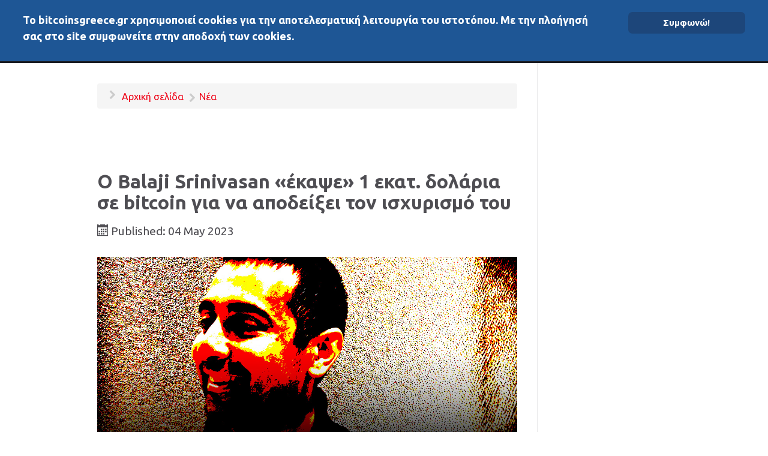

--- FILE ---
content_type: text/html; charset=utf-8
request_url: https://bitcoinsgreece.gr/index.php/%CE%BD%CE%AD%CE%B1/923-%CE%BF-balaji-srinivasan-%C2%AB%CE%AD%CE%BA%CE%B1%CF%88%CE%B5%C2%BB-1-%CE%B5%CE%BA%CE%B1%CF%84-%CE%B4%CE%BF%CE%BB%CE%AC%CF%81%CE%B9%CE%B1-%CF%83%CE%B5-bitcoin-%CE%B3%CE%B9%CE%B1-%CE%BD%CE%B1-%CE%B1%CF%80%CE%BF%CE%B4%CE%B5%CE%AF%CE%BE%CE%B5%CE%B9-%CF%84%CE%BF%CE%BD-%CE%B9%CF%83%CF%87%CF%85%CF%81%CE%B9%CF%83%CE%BC%CF%8C-%CF%84%CE%BF%CF%85
body_size: 9501
content:
                    <!DOCTYPE html>
<html lang="en-GB" dir="ltr">
        
  <head>
  	<!-- Start TAGZ: -->
  	<meta name="twitter:card" content="summary_large_image"/>
	<meta name="twitter:description" content="Ο επενδυτής και πρώην επικεφαλής τεχνολογίας (CTO) της Coinbase πλήρωσε πριν τη λήξη του το στοίχημα που έβαλε για το bitcoin, αλλά επιμένει ότι βρισκόμαστε εν μέσω μιας «κρίσης του παραστατικού χρήμα"/>
	<meta name="twitter:image" content="https://bitcoinsgreece.gr/images/articles/0/s/Balaji-Srinivasan.jpg"/>
	<meta name="twitter:title" content="Ο Balaji Srinivasan «έκαψε» 1 εκατ. δολάρια σε bitcoin για να αποδείξει τον ισχυρισμό του"/>
	<meta property="og:description" content="Ο επενδυτής και πρώην επικεφαλής τεχνολογίας (CTO) της Coinbase πλήρωσε πριν τη λήξη του το στοίχημα που έβαλε για το bitcoin, αλλά επιμένει ότι βρισκόμαστε εν μέσω μιας «κρίσης του παραστατικού χρήματος» (fiat crisis)."/>
	<meta property="og:image" content="https://bitcoinsgreece.gr/images/articles/0/s/Balaji-Srinivasan.jpg"/>
	<meta property="og:image:height" content="630"/>
	<meta property="og:image:width" content="1080"/>
	<meta property="og:site_name" content="bitcoinsgreece.gr"/>
	<meta property="og:title" content="Ο Balaji Srinivasan «έκαψε» 1 εκατ. δολάρια σε bitcoin για να αποδείξει τον ισχυρισμό του"/>
	<meta property="og:type" content="article"/>
	<meta property="og:url" content="https://bitcoinsgreece.gr/index.php/%CE%BD%CE%AD%CE%B1/923-%CE%BF-balaji-srinivasan-%C2%AB%CE%AD%CE%BA%CE%B1%CF%88%CE%B5%C2%BB-1-%CE%B5%CE%BA%CE%B1%CF%84-%CE%B4%CE%BF%CE%BB%CE%AC%CF%81%CE%B9%CE%B1-%CF%83%CE%B5-bitcoin-%CE%B3%CE%B9%CE%B1-%CE%BD%CE%B1-%CE%B1%CF%80%CE%BF%CE%B4%CE%B5%CE%AF%CE%BE%CE%B5%CE%B9-%CF%84%CE%BF%CE%BD-%CE%B9%CF%83%CF%87%CF%85%CF%81%CE%B9%CF%83%CE%BC%CF%8C-%CF%84%CE%BF%CF%85"/>
  	<!-- End TAGZ -->
  		
    
            <meta name="viewport" content="width=device-width, initial-scale=1.0">
        <meta http-equiv="X-UA-Compatible" content="IE=edge" />
        

        
            
         <meta charset="utf-8" />
	<base href="https://bitcoinsgreece.gr/index.php/%CE%BD%CE%AD%CE%B1/923-%CE%BF-balaji-srinivasan-%C2%AB%CE%AD%CE%BA%CE%B1%CF%88%CE%B5%C2%BB-1-%CE%B5%CE%BA%CE%B1%CF%84-%CE%B4%CE%BF%CE%BB%CE%AC%CF%81%CE%B9%CE%B1-%CF%83%CE%B5-bitcoin-%CE%B3%CE%B9%CE%B1-%CE%BD%CE%B1-%CE%B1%CF%80%CE%BF%CE%B4%CE%B5%CE%AF%CE%BE%CE%B5%CE%B9-%CF%84%CE%BF%CE%BD-%CE%B9%CF%83%CF%87%CF%85%CF%81%CE%B9%CF%83%CE%BC%CF%8C-%CF%84%CE%BF%CF%85" />
	<meta name="keywords" content="Coinbase, Balaji Srinivasan, bitcoin, στοίχημα, κρυπτονομίσματα" />
	<meta name="author" content="Super User" />
	<meta name="viewport" content="width=device-width, initial-scale=1.0" />
	<meta name="description" content="Ο πρώην CTO της Coinbase, Balaji Srinivasan, δήλωσε ότι πλήρωσε το στοίχημα των $1 εκατ. που έβαλε για το bitcoin τον Μάρτιο, καταβάλοντας $1,5 εκατ. των προσωπικών του χρημάτων. Όπως δήλωσε ο λόγος που πλήρωσε νωρίτερα το στοίχημα είναι γιατί θέλει να αποδείξει ότι η οικονομία των ΗΠΑ είναι σε τόσο κακή κατάσταση, που θα αναγκάσει τον κόσμο να στραφεί στα κρυπτονομίσματα." />
	<meta name="generator" content="Joomla! - Open Source Content Management" />
	<title>Ο Balaji Srinivasan «έκαψε» 1 εκατ. δολάρια σε bitcoin για να αποδείξει τον ισχυρισμό του </title>
	<link href="/favicon.ico" rel="shortcut icon" type="image/vnd.microsoft.icon" />
	<link href="/plugins/system/rokbox/assets/styles/rokbox.css" rel="stylesheet" />
	<link href="/media/gantry5/assets/css/lightcase.css" rel="stylesheet" />
	<link href="/media/gantry5/engines/nucleus/css-compiled/nucleus.css" rel="stylesheet" />
	<link href="/templates/rt_notio/custom/css-compiled/notio_221.css?6964d0f5" rel="stylesheet" />
	<link href="/media/gantry5/assets/css/bootstrap-gantry.css" rel="stylesheet" />
	<link href="/media/gantry5/engines/nucleus/css-compiled/joomla.css" rel="stylesheet" />
	<link href="/media/jui/css/icomoon.css" rel="stylesheet" />
	<link href="/media/gantry5/assets/css/font-awesome.min.css" rel="stylesheet" />
	<link href="/templates/rt_notio/custom/css-compiled/notio-joomla_221.css" rel="stylesheet" />
	<link href="/templates/rt_notio/custom/css-compiled/custom_221.css" rel="stylesheet" />
	<link href="/templates/rt_notio/css/animate.css" rel="stylesheet" />
	<link href="https://bitcoinsgreece.gr/modules/mod_ebstickycookienotice/tmpl/assets/css/cookie.css?v=762380436" rel="stylesheet" />
	<link href="https://bitcoinsgreece.gr/modules/mod_ebstickycookienotice/tmpl/assets/css/responsive.css?v=1383988837" rel="stylesheet" />
	<script type="application/json" class="joomla-script-options new">{"csrf.token":"1c5f7ab12bb71b8aace675f1b115be7b","system.paths":{"root":"","base":""}}</script>
	<script src="/media/jui/js/jquery.min.js?28c73e9a8cf1164789d6b98d67c0daeb"></script>
	<script src="/media/jui/js/jquery-noconflict.js?28c73e9a8cf1164789d6b98d67c0daeb"></script>
	<script src="/media/jui/js/jquery-migrate.min.js?28c73e9a8cf1164789d6b98d67c0daeb"></script>
	<script src="/media/system/js/caption.js?28c73e9a8cf1164789d6b98d67c0daeb"></script>
	<script src="/media/system/js/mootools-core.js?28c73e9a8cf1164789d6b98d67c0daeb"></script>
	<script src="/media/system/js/core.js?28c73e9a8cf1164789d6b98d67c0daeb"></script>
	<script src="/media/system/js/mootools-more.js?28c73e9a8cf1164789d6b98d67c0daeb"></script>
	<script src="/plugins/system/rokbox/assets/js/rokbox.js"></script>
	<script src="/media/jui/js/jquery.ui.core.min.js?28c73e9a8cf1164789d6b98d67c0daeb"></script>
	<script src="/media/jui/js/bootstrap.min.js?28c73e9a8cf1164789d6b98d67c0daeb"></script>
	<script src="https://www.googletagmanager.com/gtag/js?id=UA-189753318-1" async></script>
	<script src="https://bitcoinsgreece.gr/modules/mod_ebstickycookienotice/tmpl/assets/js/cookie_script.js?v=209380889"></script>
	<script>
jQuery(window).on('load',  function() {
				new JCaption('img.caption');
			});if (typeof RokBoxSettings == 'undefined') RokBoxSettings = {pc: '100'};      window.dataLayer = window.dataLayer || [];
      function gtag(){dataLayer.push(arguments);}
      gtag('js', new Date());

      gtag('config', 'UA-189753318-1');

              gtag('set', { 'anonymize_ip': true });
          
	</script>
	<link href="/index.php/νέα/923-ο-balaji-srinivasan-«έκαψε»-1-εκατ-δολάρια-σε-bitcoin-για-να-αποδείξει-τον-ισχυρισμό-του" rel="canonical" />

    
                    <script data-ad-client="ca-pub-8779972657850306" async src="https://pagead2.googlesyndication.com/pagead/js/adsbygoogle.js"></script>
            
</head>

    <body class="gantry site com_content view-article no-layout no-task dir-ltr itemid-255 outline-221 g-offcanvas-left g-default g-style-preset1">
        
                    

        <div id="g-offcanvas"  data-g-offcanvas-swipe="0" data-g-offcanvas-css3="1">
                        <div class="g-grid">                        

        <div class="g-block size-100">
             <div id="mobile-menu-3294-particle" class="g-content g-particle">            <div id="g-mobilemenu-container" data-g-menu-breakpoint="51rem"></div>
            </div>
        </div>
            </div>
    </div>
        <div id="g-page-surround">
            <div class="g-offcanvas-hide g-offcanvas-toggle" role="navigation" data-offcanvas-toggle aria-controls="g-offcanvas" aria-expanded="false"><i class="fa fa-fw fa-bars"></i></div>                        

                                            
                <section id="g-top" class="g-default-top section-horizontal-paddings">
                                        <div class="g-grid">                        

        <div class="g-block size-100">
             <div class="g-system-messages">
                                            
<div id="system-message-container">
    </div>

            
    </div>
        </div>
            </div>
            
    </section>
                                        
                <section id="g-navigation" class="section-horizontal-paddings g-default-navigation">
                                        <div class="g-grid">                        

        <div class="g-block size-15">
             <div id="logo-1876-particle" class="g-content g-particle">            <a href="/" target="_self" title="BitcoinsGreece" aria-label="BitcoinsGreece" rel="home" class="g-logo">
                        BitcoinsGreece
            </a>
            </div>
        </div>
                    

        <div class="g-block size-75 align-right">
             <div id="menu-9498-particle" class="g-content g-particle">            <nav class="g-main-nav" data-g-hover-expand="true">
        <ul class="g-toplevel">
                                                                                                                
        
                
        
                
        
        <li class="g-menu-item g-menu-item-type-component g-menu-item-101 g-standard  ">
                            <a class="g-menu-item-container" href="/index.php">
                                                                <span class="g-menu-item-content">
                                    <span class="g-menu-item-title">Αρχική</span>
            
                    </span>
                                                </a>
                                </li>
    
                                                                                                
        
                
        
                
        
        <li class="g-menu-item g-menu-item-type-component g-menu-item-255 active g-standard  ">
                            <a class="g-menu-item-container" href="/index.php/νέα">
                                                                <span class="g-menu-item-content">
                                    <span class="g-menu-item-title">Νέα</span>
            
                    </span>
                                                </a>
                                </li>
    
                                                                                                
        
                
        
                
        
        <li class="g-menu-item g-menu-item-type-component g-menu-item-256 g-standard  ">
                            <a class="g-menu-item-container" href="/index.php/άλλα-μέσα">
                                                                <span class="g-menu-item-content">
                                    <span class="g-menu-item-title">Άλλα μέσα</span>
            
                    </span>
                                                </a>
                                </li>
    
                                                                                                
        
                
        
                
        
        <li class="g-menu-item g-menu-item-type-separator g-menu-item-257 g-parent g-standard  ">
                            <div class="g-menu-item-container" data-g-menuparent="">                                                                            <span class="g-separator g-menu-item-content">            <span class="g-menu-item-title">Αγορές</span>
            </span>
                                        <span class="g-menu-parent-indicator"></span>                            </div>                                                                <ul class="g-dropdown g-inactive g-fade g-dropdown-right">
            <li class="g-dropdown-column">
                        <div class="g-grid">
                        <div class="g-block size-100">
            <ul class="g-sublevel">
                <li class="g-level-1 g-go-back">
                    <a class="g-menu-item-container" href="#" data-g-menuparent=""><span>Back</span></a>
                </li>
                                                                                                                    
        
                
        
                
        
        <li class="g-menu-item g-menu-item-type-component g-menu-item-258  ">
                            <a class="g-menu-item-container" href="/index.php/αγορές/τιμή-bitcoin">
                                                                <span class="g-menu-item-content">
                                    <span class="g-menu-item-title">Τιμή bitcoin</span>
            
                    </span>
                                                </a>
                                </li>
    
                                                                                                
        
                
        
                
        
        <li class="g-menu-item g-menu-item-type-component g-menu-item-259  ">
                            <a class="g-menu-item-container" href="/index.php/αγορές/στοιχεία-αγορών-κρυπτονομισμάτων">
                                                                <span class="g-menu-item-content">
                                    <span class="g-menu-item-title">Στοιχεία αγορών κρυπτονομισμάτων</span>
            
                    </span>
                                                </a>
                                </li>
    
                                                                                                
        
                
        
                
        
        <li class="g-menu-item g-menu-item-type-component g-menu-item-268  ">
                            <a class="g-menu-item-container" href="/index.php/αγορές/heatmap">
                                                                <span class="g-menu-item-content">
                                    <span class="g-menu-item-title">Heatmap</span>
            
                    </span>
                                                </a>
                                </li>
    
                                                                                                
        
                
        
                
        
        <li class="g-menu-item g-menu-item-type-component g-menu-item-260  ">
                            <a class="g-menu-item-container" href="/index.php/αγορές/υπολογισμός-μετατροπής-κρυπτονομισμάτων">
                                                                <span class="g-menu-item-content">
                                    <span class="g-menu-item-title">Υπολογισμός μετατροπής κρυπτονομισμάτων</span>
            
                    </span>
                                                </a>
                                </li>
    
    
            </ul>
        </div>
            </div>

            </li>
        </ul>
            </li>
    
                                                                                                
        
                
        
                
        
        <li class="g-menu-item g-menu-item-type-component g-menu-item-261 g-standard  ">
                            <a class="g-menu-item-container" href="/index.php/διάφορα">
                                                                <span class="g-menu-item-content">
                                    <span class="g-menu-item-title">Διάφορα</span>
            
                    </span>
                                                </a>
                                </li>
    
                                                                                                
        
                
        
                
        
        <li class="g-menu-item g-menu-item-type-separator g-menu-item-264 g-parent g-standard  ">
                            <div class="g-menu-item-container" data-g-menuparent="">                                                                            <span class="g-separator g-menu-item-content">            <span class="g-menu-item-title">Δεδομένα On-Chain</span>
            </span>
                                        <span class="g-menu-parent-indicator"></span>                            </div>                                                                <ul class="g-dropdown g-inactive g-fade g-dropdown-right">
            <li class="g-dropdown-column">
                        <div class="g-grid">
                        <div class="g-block size-100">
            <ul class="g-sublevel">
                <li class="g-level-1 g-go-back">
                    <a class="g-menu-item-container" href="#" data-g-menuparent=""><span>Back</span></a>
                </li>
                                                                                                                    
        
                
        
                
        
        <li class="g-menu-item g-menu-item-type-component g-menu-item-265  ">
                            <a class="g-menu-item-container" href="/index.php/δεδομένα-on-chain/bitcoin">
                                                                <span class="g-menu-item-content">
                                    <span class="g-menu-item-title">Bitcoin</span>
            
                    </span>
                                                </a>
                                </li>
    
    
            </ul>
        </div>
            </div>

            </li>
        </ul>
            </li>
    
    
        </ul>
    </nav>
            </div>
        </div>
                    

        <div class="g-block size-10 flush-mobile">
             <div id="search-9995-particle" class="g-content g-particle">            <div class="g-search ">
        <a href="#g-search-search-9995" data-rel="lightcase" title=""><i class="fa fa-search" aria-hidden="true"></i></a>

        <div id="g-search-search-9995" class="g-search-lightcase">
                            <form action="/index.php/component/search/" method="post">
                    <input type="text" name="searchword" placeholder="Your keyword..." size="30" maxlength="200" value="">
                </form>
                    </div>

    </div>
            </div>
        </div>
            </div>
            
    </section>
                                    
                                
    
    
                <section id="g-container-main" class="g-wrapper section-horizontal-paddings">
                            <div class="g-grid">                        

        <div class="g-block size-75">
             <section id="g-feature" class="g-default-feature">
                                        <div class="g-grid">                        

        <div class="g-block size-100">
             <div class="g-content">
                                    <div class="platform-content"><div class="moduletable ">
						<div aria-label="Breadcrumbs" role="navigation">
	<ul itemscope itemtype="https://schema.org/BreadcrumbList" class="breadcrumb">
					<li class="active">
				<span class="divider icon-location"></span>
			</li>
		
						<li itemprop="itemListElement" itemscope itemtype="https://schema.org/ListItem">
											<a itemprop="item" href="/index.php" class="pathway"><span itemprop="name">Αρχική σελίδα</span></a>
					
											<span class="divider">
							<img src="/media/system/images/arrow.png" alt="" />						</span>
										<meta itemprop="position" content="1">
				</li>
							<li itemprop="itemListElement" itemscope itemtype="https://schema.org/ListItem">
											<a itemprop="item" href="/index.php/νέα" class="pathway"><span itemprop="name">Νέα</span></a>
					
										<meta itemprop="position" content="2">
				</li>
				</ul>
</div>
		</div></div>
            
        </div>
        </div>
            </div>
            
    </section>
                                                                    
                <section id="g-mainbar" class="g-default-main">
                <div class="g-container">                                <div class="g-grid">                        

        <div class="g-block size-100">
             <div class="g-content">
                                                            <div class="platform-content row-fluid"><div class="span12"><div class="item-page" itemscope itemtype="https://schema.org/Article">
	<meta itemprop="inLanguage" content="en-GB" />
	
		
			<div class="page-header">
		<h2 itemprop="headline">
			Ο Balaji Srinivasan «έκαψε» 1 εκατ. δολάρια σε bitcoin για να αποδείξει τον ισχυρισμό του 		</h2>
							</div>
					
		
						<dl class="article-info muted">

		
			<dt class="article-info-term">
									Details							</dt>

			
			
			
			
										<dd class="published">
				<span class="icon-calendar" aria-hidden="true"></span>
				<time datetime="2023-05-04T21:52:38+00:00" itemprop="datePublished">
					Published: 04 May 2023				</time>
			</dd>			
		
					
			
						</dl>
	
	
		
							<div class="pull-none item-image"> <img
		 src="/images/articles/0/s/Balaji-Srinivasan.jpg" alt="" itemprop="image"/> </div>
			<div itemprop="articleBody">
		<p><strong>Ο επενδυτής και πρώην επικεφαλής τεχνολογίας (CTO) της Coinbase πλήρωσε πριν τη λήξη του το στοίχημα που έβαλε για το bitcoin, αλλά επιμένει ότι βρισκόμαστε εν μέσω μιας «κρίσης του παραστατικού χρήματος» (fiat crisis).</strong></p>
 
<p><br />Ο πρώην CTO της Coinbase, Balaji Srinivasan, δήλωσε ότι πλήρωσε το στοίχημα των $1 εκατ. που έβαλε για το bitcoin τον Μάρτιο, καταβάλοντας $1,5 εκατ. των προσωπικών του χρημάτων. Όπως δήλωσε ο λόγος που πλήρωσε νωρίτερα το στοίχημα είναι γιατί θέλει να αποδείξει ότι η οικονομία των ΗΠΑ είναι σε τόσο κακή κατάσταση, που θα αναγκάσει τον κόσμο να στραφεί στα κρυπτονομίσματα.</p>
<p>Ο Srinivasan είχε ανακοινώσει τον Μάρτιο το <a href="/index.php/%CE%BD%CE%AD%CE%B1/896-%CE%BF-%CF%80%CF%81%CF%8E%CE%B7%CE%BD-cto-%CF%84%CE%B7%CF%82-coinbase-%CE%B2%CE%AC%CE%B6%CE%B5%CE%B9-%CF%83%CF%84%CE%BF%CE%AF%CF%87%CE%B7%CE%BC%CE%B1-$2-%CE%B5%CE%BA%CE%B1%CF%84-%CE%B3%CE%B9%CE%B1-%CF%84%CE%BF-bitcoin-%CE%B5%CE%BD-%CE%BC%CE%AD%CF%83%CF%89-%CF%85%CF%80%CE%B5%CF%81%CF%80%CE%BB%CE%B7%CE%B8%CF%89%CF%81%CE%B9%CF%83%CE%BC%CE%BF%CF%8D-%CF%80%CF%8C%CF%83%CE%BF-%CF%81%CE%B5%CE%B1%CE%BB%CE%B9%CF%83%CF%84%CE%B9%CE%BA%CF%8C-%CE%B5%CE%AF%CE%BD%CE%B1%CE%B9" target="_blank" rel="noopener noreferrer">στοίχημα του $1 εκατ. δολαρίων με δύο άτομα</a>, υποστηρίζοντας ότι η παγκόσμια οικονομία βρίσκεται στα πρόθυρα ραγδαίων αλλαγών και ως αποτέλεσμα, θα πραγματοποιηθεί ραγδαία υιοθέτηση του bitcoin —την οποία αποκαλεί «hyperbitcoinization».</p>
<p>Το ένα από τα δύο άτομα (το δεύτερο δεν κατονομάστηκε) ήταν ο χρήστης του Twitter με το ψευδώνυμο James Medlock και το στοίχημα που έβαλε ο Srinivasan ήταν ότι εάν το bitcoin δεν έφτανε το $1 εκατ. δολάρια μέσα σε 90 ημέρες, θα του κατέβαλε 1 εκατ. δολάρια σε stablecoin USDC.</p>
<p>Όπως ανακοίνωσε την Τετάρτη 3 Μαΐου ο Srinivasan το στοίχημα «πληρώθηκε με αμοιβαία συμφωνία» και διευθετήθηκε, καταβάλοντας $500.000 στη φιλανθρωπική οργάνωση «Give Directly», $500.000 σε προγραμματιστές bitcoin και $500.000 στον Medlock.</p>
<blockquote>
<p>«Πλήρωσα το στοίχημα, πριν τη λήξη του και κατέβαλα περισσότερα από όσα είχα δεσμευτεί», έγραψε σε ανάρτησή του στο Twitter. «Ξόδεψα δικά μου χρήματα για να στείλω ένα -προφανώς- ακριβό μήνυμα ότι κάτι δεν πάει καλά με την οικονομία και ότι δεν πρόκειται να συμβεί η «ήπια προσγείωση» που υπόσχεται ο Powell (ο πρόεδρος της Ομοσπονδιακής Κεντρικής Τράπεζας Jerome Powell) — αλλά κάτι πολύ χειρότερο».</p>
</blockquote>
<p>Οπότε αυτό σημαίνει ότι ο Srinivasan έχασε το στοίχημα; Ο ίδιος ισχυρίζεται πως όχι και ότι το σκεπτικό του για την πληρωμή του στοιχήματος πριν τη λήξη είναι ότι «πιστεύει στο κοινό καλό, αλλά δυστυχώς δεν μπορούμε πλέον να βασιζόμαστε στον δημόσιο τομέα. για να ειδοποιεί όταν κάτι δεν πάει καλά».</p>
<blockquote class="twitter-tweet"><p lang="en" dir="ltr">I just burned a million to tell you they&#39;re printing trillions. <a href="https://t.co/pX5622rjUO">pic.twitter.com/pX5622rjUO</a></p>&mdash; Balaji (@balajis) <a href="https://twitter.com/balajis/status/1653449321185169409?ref_src=twsrc%5Etfw">May 2, 2023</a></blockquote> <script async src="https://platform.twitter.com/widgets.js" charset="utf-8"></script>

<p>&nbsp;</p>
<p>		<div class="moduletable">
						

<div class="custom"  >
	<h4>
<small>διαβάστε ακόμα:</small> <a href="https://bitcoinsgreece.gr/index.php/%CE%BD%CE%AD%CE%B1/790-%CF%80%CF%81%CF%8C%CE%B2%CE%BB%CE%B5%CF%88%CE%B7-%CF%84%CE%B7%CF%82-%CF%84%CE%B9%CE%BC%CE%AE%CF%82-%CF%84%CE%BF%CF%85-bitcoin-%CE%B3%CE%B9%CE%B1-%CF%84%CE%BF-%CE%B4%CE%B9%CE%AC%CF%83%CF%84%CE%B7%CE%BC%CE%B1-2025-2030-%CE%B8%CE%B1-%CF%83%CE%B7%CE%BC%CE%B5%CE%B9%CF%8E%CF%83%CE%B5%CE%B9-%CE%BD%CE%AD%CE%BF-%CE%B9%CF%83%CF%84%CE%BF%CF%81%CE%B9%CE%BA%CF%8C-%CF%85%CF%88%CE%B7%CE%BB%CF%8C">Πρόβλεψη της τιμής του bitcoin για το διάστημα 2025-2030 - Θα σημειώσει νέο ιστορικό υψηλό;</a>
</h4>
<center>
<a href="https://r.kraken.com/c/2764753/696558/10583" target="_top" id="696558"><img src="//a.impactradius-go.com/display-ad/10583-696558" border="0" alt="" width="728" height="90"/></a><img height="0" width="0" src="https://imp.pxf.io/i/2764753/696558/10583" style="position:absolute;visibility:hidden;" border="0" />
</center></div>
		</div>
	</p>
<p>&nbsp;</p>
<p>Ο Srinivasan επιμένει ότι η αμερικανική οικονομία θα εισέλθει σε κατάσταση υπερπληθωρισμού και ότι το bitcoin θα γίνει το «ασφαλές καταφύγιο» - φτάνοντας σταδιακά μια κεφαλαιοποίηση ύψους 19,3 τρισ. δολαρίων. Σημειώνεται ότι την τρέχουσα περίοδο η κεφαλαιοποίηση του bitcoin ανέρχεται σε 555 δισ. δολαρίων.</p>
<p>Με την τρέχουσα τιμή διαπραγμάτευσης στα $29.120 το bitcoin θα πρέπει να σημειώσει άλμα κατά 3.369% για να φτάσει το επίπεδο του $1 εκατ. ανά κέρμα.</p>
<p>Η τρέχουσα αποτίμησή του είναι 58% μικρότερη από εκείνη που είχε όταν σημείωσε το ιστορικό υψηλό του τον Νοέμβριο του 2021, στα $69.044. Ωστόσο η τρέχουσα αποτίμησή του (Μάιος του 2013), στα $123,10 σημαίνει ότι σε μια δεκαετία, το κορυφαίο κρυπτονόμισμα έχει ανατιμηθεί κατά 23.317%.</p>
<p>Ο Srinivasan στο μήνυμά του υποστήριξε ότι η οικονομική καταστροφή είναι προ των πυλών και ισχυρίστηκε ότι έκανε τις δωρεές για να μεταδώσει το μήνυμα ότι «τα πράγματα θα μπορούσαν να χειροτερέψουν πολύ γρήγορα».</p>
<p>«Πολλά πράγματα καταρρέουν ταυτόχρονα», είπε, αναφερόμενος στο «ταβάνι» χρέους των ΗΠΑ, την τραπεζική κρίση, τα ομόλογα που χάνουν την αξία τους και τον πόλεμο Ρωσίας-Ουκρανίας.</p>
<blockquote>
<p>«Μόλις "έκαψα" ένα εκατομμύριο για να σας πω ότι τυπώνουν τρισεκατομμύρια».</p>
</blockquote>
<p>&nbsp;</p>
<p>		<div class="moduletable">
						

<div class="custom"  >
	<h4>
<small>διαβάστε ακόμα:</small> <a href="https://bitcoinsgreece.gr/index.php/%CE%BD%CE%AD%CE%B1/467-%CF%80%CE%BF%CE%B9%CE%BF%CF%82-%CE%B5%CE%AF%CE%BD%CE%B1%CE%B9-%CE%BF-%CF%80%CF%81%CE%B1%CE%B3%CE%BC%CE%B1%CF%84%CE%B9%CE%BA%CF%8C%CF%82-%CE%BB%CF%8C%CE%B3%CE%BF%CF%82-%CF%84%CE%B7%CF%82-%CF%85%CE%B9%CE%BF%CE%B8%CE%AD%CF%84%CE%B7%CF%83%CE%B7%CF%82-%CF%84%CE%BF%CF%85-bitcoin-%CE%B1%CF%80%CF%8C-%CF%84%CE%BF-%CE%B5%CE%BB-%CF%83%CE%B1%CE%BB%CE%B2%CE%B1%CE%B4%CF%8C%CF%81">Ποιος είναι ο πραγματικός λόγος της υιοθέτησης του bitcoin από το Ελ Σαλβαδόρ;</a>
</h4>
<br />
<h4>
<a href="https://med.etoro.com/B13063_A105491_TClick_SLandingLink.aspx" target="_blank">Εξερευνήστε έναν εύκολο τρόπο αγοράς bitcoin και άλλων κρυπτονομισμάτων</a>
</h4>
<br />
</div>
		</div>
	</p>
<p>&nbsp;</p>	</div>

	
							</div></div></div>
    
            
    </div>
        </div>
            </div>
            </div>
        
    </section>
        </div>
                    

        <div class="g-block size-25">
             <aside id="g-aside" class="g-default-aside">
                                        <div class="g-grid">                        

        <div class="g-block size-100">
             <div class="g-content">
                                    <div class="platform-content"><div class="moduletable ">
						

<div class="custom"  >
	<!-- TradingView Widget BEGIN -->
<div class="tradingview-widget-container">
  <div class="tradingview-widget-container__widget"></div>
  <div class="tradingview-widget-copyright"><a href="https://www.tradingview.com" rel="noopener" target="_blank"><span class="blue-text">Bitcoin</span></a> by TradingView</div>
  <script type="text/javascript" src="https://s3.tradingview.com/external-embedding/embed-widget-market-overview.js" async>
  {
  "showChart": true,
  "locale": "en",
  "largeChartUrl": "",
  "width": "100%",
  "height": "660",
  "plotLineColorGrowing": "rgba(33, 150, 243, 1)",
  "plotLineColorFalling": "rgba(33, 150, 243, 1)",
  "gridLineColor": "rgba(233, 233, 234, 1)",
  "scaleFontColor": "rgba(131, 136, 141, 1)",
  "belowLineFillColorGrowing": "rgba(5, 122, 205, 0.12)",
  "belowLineFillColorFalling": "rgba(5, 122, 205, 0.12)",
  "symbolActiveColor": "rgba(225, 239, 249, 1)",
  "tabs": [
    {
      "title": "Overview",
      "symbols": [
        {
          "s": "COINBASE:BTCUSD"
        },
        {
          "s": "BITFINEX:BTCEUR"
        },
        {
          "s": "BITFINEX:ETHUSD"
        },
        {
          "s": "BITSTAMP:ETHEUR"
        },
        {
          "s": "BITSTAMP:XRPUSD"
        },
        {
          "s": "KRAKEN:XRPEUR"
        },
        {
          "s": "COINBASE:BCHUSD"
        },
        {
          "s": "KRAKEN:BCHEUR"
        },
        {
          "s": "COINBASE:LTCUSD"
        },
        {
          "s": "KRAKEN:LTCEUR"
        },
        {
          "s": "BITFINEX:IOTUSD"
        },
        {
          "s": "BITFINEX:IOTEUR"
        },
        {
          "s": "BITTREX:DOGEUSD"
        }
      ],
      "originalTitle": "Indices"
    },
    {
      "title": "Bitcoin",
      "symbols": [
        {
          "s": "COINBASE:BTCUSD"
        },
        {
          "s": "COINBASE:BTCEUR"
        },
        {
          "s": "COINBASE:BTCGBP"
        },
        {
          "s": "BITFINEX:BTCUSDSHORTS"
        },
        {
          "s": "BITFINEX:BTCUSDLONGS"
        },
        {
          "s": "BITFLYER:BTCJPY"
        },
        {
          "s": "CEXIO:BTCRUB"
        },
        {
          "s": "THEROCKTRADING:BTCXRP"
        },
        {
          "s": "CME:BTC1!"
        }
      ],
      "originalTitle": "Commodities"
    },
    {
      "title": "XRP",
      "symbols": [
        {
          "s": "BITFINEX:XRPUSD"
        },
        {
          "s": "BITSTAMP:XRPEUR"
        },
        {
          "s": "KORBIT:XRPKRW"
        },
        {
          "s": "BITTREX:XRPETH"
        },
        {
          "s": "BINANCE:XRPBTC"
        },
        {
          "s": "BINANCE:XRPUSDT"
        },
        {
          "s": "BITFINEX:XRPBTCSHORTS"
        },
        {
          "s": "BITFINEX:XRPUSDLONGS"
        }
      ],
      "originalTitle": "Bonds"
    },
    {
      "title": "Ethereum",
      "symbols": [
        {
          "s": "KRAKEN:ETHUSD"
        },
        {
          "s": "KRAKEN:ETHEUR"
        },
        {
          "s": "KRAKEN:ETHXBT"
        },
        {
          "s": "KRAKEN:ETHJPY"
        },
        {
          "s": "BINANCE:ETHUSDT"
        },
        {
          "s": "BITTREX:ETHBTC"
        },
        {
          "s": "COINBASE:ETHGBP"
        },
        {
          "s": "BITHUMB:ETHKRW"
        }
      ],
      "originalTitle": "Forex"
    },
    {
      "title": "Bitcoin Cash",
      "symbols": [
        {
          "s": "KRAKEN:BCHUSD"
        },
        {
          "s": "KRAKEN:BCHEUR"
        },
        {
          "s": "KRAKEN:BCHXBT"
        },
        {
          "s": "COINBASE:BCHGBP"
        },
        {
          "s": "KORBIT:BCHKRW"
        },
        {
          "s": "BITTREX:BCHBTC"
        },
        {
          "s": "GEMINI:BCHETH"
        }
      ]
    }
  ]
}
  </script>
</div>
<!-- TradingView Widget END --></div>
		</div></div><div class="platform-content"><div class="moduletable ">
						

<div class="custom"  >
	  <!DOCTYPE html>
  <html>
    
  <head>
  	<!-- Start TAGZ: -->
  	<meta name="twitter:card" content="summary_large_image"/>
	<meta name="twitter:description" content="Ο επενδυτής και πρώην επικεφαλής τεχνολογίας (CTO) της Coinbase πλήρωσε πριν τη λήξη του το στοίχημα που έβαλε για το bitcoin, αλλά επιμένει ότι βρισκόμαστε εν μέσω μιας «κρίσης του παραστατικού χρήμα"/>
	<meta name="twitter:image" content="https://bitcoinsgreece.gr/images/articles/0/s/Balaji-Srinivasan.jpg"/>
	<meta name="twitter:title" content="Ο Balaji Srinivasan «έκαψε» 1 εκατ. δολάρια σε bitcoin για να αποδείξει τον ισχυρισμό του"/>
	<meta property="og:description" content="Ο επενδυτής και πρώην επικεφαλής τεχνολογίας (CTO) της Coinbase πλήρωσε πριν τη λήξη του το στοίχημα που έβαλε για το bitcoin, αλλά επιμένει ότι βρισκόμαστε εν μέσω μιας «κρίσης του παραστατικού χρήματος» (fiat crisis)."/>
	<meta property="og:image" content="https://bitcoinsgreece.gr/images/articles/0/s/Balaji-Srinivasan.jpg"/>
	<meta property="og:image:height" content="630"/>
	<meta property="og:image:width" content="1080"/>
	<meta property="og:site_name" content="bitcoinsgreece.gr"/>
	<meta property="og:title" content="Ο Balaji Srinivasan «έκαψε» 1 εκατ. δολάρια σε bitcoin για να αποδείξει τον ισχυρισμό του"/>
	<meta property="og:type" content="article"/>
	<meta property="og:url" content="https://bitcoinsgreece.gr/index.php/%CE%BD%CE%AD%CE%B1/923-%CE%BF-balaji-srinivasan-%C2%AB%CE%AD%CE%BA%CE%B1%CF%88%CE%B5%C2%BB-1-%CE%B5%CE%BA%CE%B1%CF%84-%CE%B4%CE%BF%CE%BB%CE%AC%CF%81%CE%B9%CE%B1-%CF%83%CE%B5-bitcoin-%CE%B3%CE%B9%CE%B1-%CE%BD%CE%B1-%CE%B1%CF%80%CE%BF%CE%B4%CE%B5%CE%AF%CE%BE%CE%B5%CE%B9-%CF%84%CE%BF%CE%BD-%CE%B9%CF%83%CF%87%CF%85%CF%81%CE%B9%CF%83%CE%BC%CF%8C-%CF%84%CE%BF%CF%85"/>
  	<!-- End TAGZ -->
  		
      <meta charset="utf-8">
      <meta http-equiv="X-UA-Compatible" content="IE=edge">
      <meta name="viewport" content="width=device-width,initial-scale=1.0">
       <link href="https://quantifycrypto.com/widgets/grid/css/qc-grid-widget.css" rel="stylesheet">
    </head>
    <body>
      <qc-grid-widget theme="dark" width="100%" ranking-type="top_20" currency-code="USD"></qc-grid-widget>
      <script src="https://quantifycrypto.com/widgets/grid/js/qc-grid-widget.js"></script>
    </body>
  </html></div>
		</div></div><div class="platform-content"><div class="moduletable Box 6
">
						<ul class="newsflash-vertBox 6
 mod-list">
					<li class="newsflash-item">
					<h4 class="newsflash-titleBox 6
">
			Ο Robert Kiyosaki υπέρ του bitcoin λόγω της εκτίναξης του χρέους των ΗΠΑ		</h4>

	
	<figure class="newsflash-image">
		<img src="/images/articles/0/k/Kiyosaki-001.jpg" alt="">
			</figure>

	



	<a class="readmore" href="/index.php/νέα/945-ο-robert-kiyosaki-υπέρ-του-bitcoin-λόγω-της-εκτίναξης-του-χρέους-των-ηπα">Read more ...</a>
							<span class="article-separator">&#160;</span>
					</li>
					<li class="newsflash-item">
					<h4 class="newsflash-titleBox 6
">
			Η αμερικανική κυβέρνηση ρευστοποιεί κατασχεμένα bitcoin του Silk Road αξίας $300 εκατ.		</h4>

	
	<figure class="newsflash-image">
		<img src="/images/articles/0/b/bitcoin-28a.jpg" alt="">
			</figure>

	



	<a class="readmore" href="/index.php/νέα/944-η-αμερικανική-κυβέρνηση-ρευστοποιεί-κατασχεμένα-bitcoin-του-silk-road-αξίας-$300-εκατ">Read more ...</a>
							<span class="article-separator">&#160;</span>
					</li>
					<li class="newsflash-item">
					<h4 class="newsflash-titleBox 6
">
			Ο Mike Novogratz είναι βέβαιος για την άνοδο του BTC 		</h4>

	
	<figure class="newsflash-image">
		<img src="/images/articles/0/n/Mike-Novogratz-4.jpg" alt="">
			</figure>

	



	<a class="readmore" href="/index.php/νέα/943-ο-mike-novogratz-είναι-βέβαιος-για-την-άνοδο-του-btc">Read more ...</a>
							<span class="article-separator">&#160;</span>
					</li>
					<li class="newsflash-item">
					<h4 class="newsflash-titleBox 6
">
			Bitcoin: Τι σημαίνει η πτώση της αναλογίας φαλαινών στα ανταλλακτήρια σε χαμηλό 5ετίας		</h4>

	
	<figure class="newsflash-image">
		<img src="/images/articles/0/w/btc-whale-2a.jpg" alt="">
			</figure>

	



	<a class="readmore" href="/index.php/νέα/942-bitcoin-τι-σημαίνει-η-πτώση-της-αναλογίας-φαλαινών-στα-ανταλλακτήρια-σε-χαμηλό-5ετίας">Read more ...</a>
							<span class="article-separator">&#160;</span>
					</li>
					<li class="newsflash-item">
					<h4 class="newsflash-titleBox 6
">
			Τι θα συμβεί μετά το halving του bitcoin; Ποια τιμή πρέπει να «πιάσει» για να έχουν κέρδος οι miners		</h4>

	
	<figure class="newsflash-image">
		<img src="/images/articles/0/m/mining-btc-1.jpg" alt="">
			</figure>

	



	<a class="readmore" href="/index.php/νέα/941-τι-θα-συμβεί-μετά-το-halving-του-bitcoin-ποια-τιμή-πρέπει-να-«πιάσει»-για-να-έχουν-κέρδος-οι-miners">Read more ...</a>
							<span class="article-separator">&#160;</span>
					</li>
	</ul>
		</div></div>
            
        </div>
        </div>
            </div>
            
    </aside>
        </div>
            </div>
    
    </section>
    
                                        
                <footer id="g-footer" class="section-horizontal-paddings g-default-footer">
                                        <div class="g-grid">                        

        <div class="g-block size-80">
             <div id="simplemenu-5648-particle" class="g-content g-particle">            <div class="g-simplemenu-particle ">
    
        <div class="g-simplemenu-container">
        <h6>Bitcoin</h6>
        <ul class="g-simplemenu">
                        <li>
                                <i class="fa fa-btc"></i>
                                <a target="_self" href="https://bitcoinsgreece.gr/index.php/%CE%B4%CE%B9%CE%AC%CF%86%CE%BF%CF%81%CE%B1/67-%CF%84%CE%B9-%CE%B5%CE%AF%CE%BD%CE%B1%CE%B9-%CF%84%CE%BF-bitcoin" title="Τι είναι;">Τι είναι;</a>
            </li>
                        <li>
                                <i class="fa fa-money"></i>
                                <a target="_self" href="https://bitcoinsgreece.gr/index.php/%CE%B4%CE%B9%CE%AC%CF%86%CE%BF%CF%81%CE%B1/70-%CF%80%CF%89%CF%82-%CE%BC%CF%80%CE%BF%CF%81%CE%B5%CE%AF-%CE%BA%CE%AC%CF%80%CE%BF%CE%B9%CE%BF%CF%82-%CE%BD%CE%B1-%CE%B1%CE%B3%CE%BF%CF%81%CE%AC%CF%83%CE%B5%CE%B9-bitcoin" title="Πως το αγοράζεις;">Πως το αγοράζεις;</a>
            </li>
                        <li>
                                <i class="fa fa-question-circle-o"></i>
                                <a target="_self" href="https://bitcoinsgreece.gr/index.php/%CE%B4%CE%B9%CE%AC%CF%86%CE%BF%CF%81%CE%B1/69-%CE%B3%CE%B9%CE%B1%CF%84%CE%AF-%CE%BD%CE%B1-%CF%87%CF%81%CE%B7%CF%83%CE%B9%CE%BC%CE%BF%CF%80%CE%BF%CE%B9%CE%AE%CF%83%CE%B5%CF%84%CE%B5-%CF%84%CE%BF-bitcoin" title="Γιατί να το χρησιμοποιήσεις ;">Γιατί να το χρησιμοποιήσεις ;</a>
            </li>
                        <li>
                                <i class="fa fa-th-list"></i>
                                <a target="_self" href="https://bitcoinsgreece.gr/index.php/%CE%B4%CE%B9%CE%AC%CF%86%CE%BF%CF%81%CE%B1/68-%CF%80%CE%BF%CE%B9%CE%AC-%CE%B5%CE%AF%CE%BD%CE%B1%CE%B9-%CF%84%CE%B1-%CF%87%CE%B1%CF%81%CE%B1%CE%BA%CF%84%CE%B7%CF%81%CE%B9%CF%83%CF%84%CE%B9%CE%BA%CE%AC-%CF%84%CE%BF%CF%85-bitcoin" title="Τα χαρακτηριστικά του">Τα χαρακτηριστικά του</a>
            </li>
                        <li>
                                <i class="fa fa-gears"></i>
                                <a target="_self" href="https://bitcoinsgreece.gr/index.php/%CE%B4%CE%B9%CE%AC%CF%86%CE%BF%CF%81%CE%B1/72-%CE%B7-%CE%BB%CE%B5%CE%B9%CF%84%CE%BF%CF%85%CF%81%CE%B3%CE%AF%CE%B1-%CF%84%CE%BF%CF%85-bitcoin-%CF%80%CE%B5%CF%81%CE%B9%CE%BB%CE%B7%CF%80%CF%84%CE%B9%CE%BA%CE%AC" title="Πως λειτουργεί">Πως λειτουργεί</a>
            </li>
                        <li>
                                <i class="fa fa-file-text-o"></i>
                                <a target="_blank" href="https://usebitcoins.info/bitcoin-a-peer-to-peer-electronic-cash-system" title="To whitepaper">To whitepaper</a>
            </li>
                        <li>
                                <i class="fa fa-area-chart"></i>
                                <a target="_self" href="https://bitcoinsgreece.gr/index.php/%CE%B4%CE%B5%CE%B4%CE%BF%CE%BC%CE%AD%CE%BD%CE%B1-on-chain/bitcoin" title="Δεδομένα On-Chain">Δεδομένα On-Chain</a>
            </li>
                    </ul>
    </div>
    <div class="g-simplemenu-container">
        <h6>Χρησιμα</h6>
        <ul class="g-simplemenu">
                        <li>
                                <i class="fa fa-archive"></i>
                                <a target="_blank" href="#" title="Πορτοφόλια">Πορτοφόλια</a>
            </li>
                        <li>
                                <i class="fa fa-exchange"></i>
                                <a target="_blank" href="#" title="Ανταλλακτήρια">Ανταλλακτήρια</a>
            </li>
                        <li>
                                <i class="fa fa-exclamation"></i>
                                <a target="_blank" href="https://bitcoinsgreece.gr/index.php/%CE%B4%CE%B9%CE%AC%CF%86%CE%BF%CF%81%CE%B1/62-%CF%86%CE%BF%CF%81%CE%BF%CE%BB%CF%8C%CE%B3%CE%B7%CF%83%CE%B7-%CF%85%CF%80%CE%B5%CF%81%CE%B1%CE%BE%CE%AF%CE%B1%CF%82-%CE%B1%CF%80%CF%8C-bitcoins" title="Φορολογία">Φορολογία</a>
            </li>
                        <li>
                                <i class="fa fa-file-video-o"></i>
                                <a target="_blank" href="#" title="Video">Video</a>
            </li>
                    </ul>
    </div>
    <div class="g-simplemenu-container">
        <h6>Αγορες</h6>
        <ul class="g-simplemenu">
                        <li>
                                <i class="fa fa-line-chart"></i>
                                <a target="_self" href="https://bitcoinsgreece.gr/index.php/%CE%B1%CE%B3%CE%BF%CF%81%CE%AD%CF%82/%CF%84%CE%B9%CE%BC%CE%AE-bitcoin" title="Τιμή bitcoin / Ανάλυση">Τιμή bitcoin / Ανάλυση</a>
            </li>
                        <li>
                                <i class="fa fa-bar-chart"></i>
                                <a target="_self" href="https://bitcoinsgreece.gr/index.php/%CE%B1%CE%B3%CE%BF%CF%81%CE%AD%CF%82/%CF%83%CF%84%CE%BF%CE%B9%CF%87%CE%B5%CE%AF%CE%B1-%CE%B1%CE%B3%CE%BF%CF%81%CF%8E%CE%BD-%CE%BA%CF%81%CF%85%CF%80%CF%84%CE%BF%CE%BD%CE%BF%CE%BC%CE%B9%CF%83%CE%BC%CE%AC%CF%84%CF%89%CE%BD" title="Κεφαλαιοποίηση κ/νομισμάτων">Κεφαλαιοποίηση κ/νομισμάτων</a>
            </li>
                        <li>
                                <i class="fa fa-exchange"></i>
                                <a target="_self" href="https://bitcoinsgreece.gr/index.php/%CE%B1%CE%B3%CE%BF%CF%81%CE%AD%CF%82/%CF%85%CF%80%CE%BF%CE%BB%CE%BF%CE%B3%CE%B9%CF%83%CE%BC%CF%8C%CF%82-%CE%BC%CE%B5%CF%84%CE%B1%CF%84%CF%81%CE%BF%CF%80%CE%AE%CF%82-%CE%BA%CF%81%CF%85%CF%80%CF%84%CE%BF%CE%BD%CE%BF%CE%BC%CE%B9%CF%83%CE%BC%CE%AC%CF%84%CF%89%CE%BD" title="Μετατροπές  κ/νομισμάτων">Μετατροπές  κ/νομισμάτων</a>
            </li>
                    </ul>
    </div>
    <div class="g-simplemenu-container">
        <h6>Συνδεσμοι</h6>
        <ul class="g-simplemenu">
                        <li>
                                <a target="_blank" href="https://bitcoin.org/el/" title="bitcoin.org">bitcoin.org</a>
            </li>
                        <li>
                                <a target="_blank" href="https://usebitcoins.info/" title="usebitcoins.info">usebitcoins.info</a>
            </li>
                        <li>
                                <a target="_blank" href="https://bitcoinnews.gr/" title="bitcoinnews.gr">bitcoinnews.gr</a>
            </li>
                        <li>
                                <a target="_blank" href="/" title="bitcoinevents.com">bitcoinevents.com</a>
            </li>
                        <li>
                                <a target="_blank" href="/" title="bitcoinworldmap.com">bitcoinworldmap.com</a>
            </li>
                        <li>
                                <a target="_blank" href="https://www.blockchain.com/explorer" title="blockchain.com">blockchain.com</a>
            </li>
                    </ul>
    </div>

</div>
            </div>
        </div>
                    

        <div class="g-block size-20">
             <div id="branding-2510-particle" class="g-content g-particle">            <div class="g-branding ">
    <h2 class="g-title">BitcoinsGreece</h2>
&copy; Copyright 2021 - 2022 by <a href="https://bitcoinoperations.gr/" title="Bitcoin Operations" class="g-powered-by">Bitcoin Operations</a>. All rights reserved.
</div>
            </div>
        </div>
            </div>
            
    </footer>
                                
                        

        </div>
                    

                        <script type="text/javascript" src="/media/gantry5/assets/js/main.js"></script>
    <script type="text/javascript" src="/media/gantry5/assets/js/lightcase.js"></script>
    <script type="text/javascript">jQuery(document).ready(function($) { jQuery('[data-rel^=lightcase]').lightcase({maxWidth: '100%', maxHeight: '100%', video: {width: '1280', height: '720'}}); });</script>
    
<!--****************************** COOKIES HTML CODE START HERE ******************************-->
<div class="notice_div_ribbin ebsticky_top" id="eu_cookies">
	<div class="inner1 ">

		<div class="inner3 eb_contentwrap">
						<div class="eb_textinfo">
				<div class="heading_title">To bitcoinsgreece.gr χρησιμοποιεί cookies για την αποτελεσματική λειτουργία του ιστοτόπου. Με την πλοήγησή σας στο site συμφωνείτε στην αποδοχή των cookies.</div>							</div>
		</div>
		<div class="button_message eb_privacypolicy"> 
						<a class="button_cookie" href="javascript:void(0);" onclick="calltohide()" id="hideme">Συμφωνώ!</a>
		</div>

	</div>
</div>
<!--****************************** COOKIES HTML CODE END HERE ******************************-->

<!--****************************** COOKIES JAVSCRIPT CODE START HERE -- FOR ACCEPT ******************************-->
<script type="text/javascript">
	check_cookie(getBaseURL());
</script>
<!--****************************** COOKIES JAVSCRIPT CODE END HERE ******************************-->

<!--****************************** COOKIES CSS START HERE ******************************-->
<style>
.notice_div_simplebar,.notice_div_ribbin{background:#1e5695!important; z-index: 99999!important; }
.inner3 .heading_title{color:#ffffff!important; font-size: 18px;}
.inner3 p{color:#cccccc!important; font-size: 12px;}
.button_cookie{background: #1D467A!important; color:#ffffff!important;}
.eb_papbtn{background: #1D467A!important; color:#ffffff!important;}
.eb_contentimagewrap .eb_contentwrap .eb_imagewrap{float:left; width:px; padding-right:15px;}
.eb_contentimagewrap .eb_contentwrap .eb_textinfo{float:left; width:calc(100% - px);}
</style>
<!--****************************** COOKIES CSS END HERE ******************************-->

    

        
    </body>
</html>


--- FILE ---
content_type: text/html; charset=utf-8
request_url: https://www.google.com/recaptcha/api2/aframe
body_size: 266
content:
<!DOCTYPE HTML><html><head><meta http-equiv="content-type" content="text/html; charset=UTF-8"></head><body><script nonce="vLGAhfwc-xytvWO2yp8kKA">/** Anti-fraud and anti-abuse applications only. See google.com/recaptcha */ try{var clients={'sodar':'https://pagead2.googlesyndication.com/pagead/sodar?'};window.addEventListener("message",function(a){try{if(a.source===window.parent){var b=JSON.parse(a.data);var c=clients[b['id']];if(c){var d=document.createElement('img');d.src=c+b['params']+'&rc='+(localStorage.getItem("rc::a")?sessionStorage.getItem("rc::b"):"");window.document.body.appendChild(d);sessionStorage.setItem("rc::e",parseInt(sessionStorage.getItem("rc::e")||0)+1);localStorage.setItem("rc::h",'1768214781427');}}}catch(b){}});window.parent.postMessage("_grecaptcha_ready", "*");}catch(b){}</script></body></html>

--- FILE ---
content_type: text/css
request_url: https://bitcoinsgreece.gr/templates/rt_notio/custom/css-compiled/notio_221.css?6964d0f5
body_size: 31219
content:
/* GANTRY5 DEVELOPMENT MODE ENABLED.
 *
 * WARNING: This file is automatically generated by Gantry5. Any modifications to this file will be lost!
 *
 * For more information on modifying CSS, please read:
 *
 * http://docs.gantry.org/gantry5/configure/styles
 * http://docs.gantry.org/gantry5/tutorials/adding-a-custom-style-sheet
 */

@import url('//fonts.googleapis.com/css?family=Ubuntu:300,300italic,500,500italic,700,700italic,400,400italic');
/* line 2, media/gantry5/engines/nucleus/scss/nucleus/mixins/_nav.scss */
/* line 12, media/gantry5/engines/nucleus/scss/nucleus/mixins/_nav.scss */
/* line 2, media/gantry5/engines/nucleus/scss/nucleus/mixins/_utilities.scss */
/* line 9, media/gantry5/engines/nucleus/scss/nucleus/mixins/_utilities.scss */
/* line 2, media/gantry5/engines/nucleus/scss/nucleus/theme/_flex.scss */
.g-content {
  margin: 0.625rem;
  padding: 1.5rem;
}
/* line 6, media/gantry5/engines/nucleus/scss/nucleus/theme/_flex.scss */
.g-flushed .g-content {
  margin: 0;
  padding: 0;
}
/* line 2, media/gantry5/engines/nucleus/scss/nucleus/theme/_typography.scss */
body {
  font-size: 1rem;
  line-height: 1.5;
}
/* line 8, media/gantry5/engines/nucleus/scss/nucleus/theme/_typography.scss */
h1 {
  font-size: 2.2rem;
}
/* line 12, media/gantry5/engines/nucleus/scss/nucleus/theme/_typography.scss */
h2 {
  font-size: 2rem;
}
/* line 16, media/gantry5/engines/nucleus/scss/nucleus/theme/_typography.scss */
h3 {
  font-size: 1.7rem;
}
/* line 20, media/gantry5/engines/nucleus/scss/nucleus/theme/_typography.scss */
h4 {
  font-size: 1.25rem;
}
/* line 24, media/gantry5/engines/nucleus/scss/nucleus/theme/_typography.scss */
h5 {
  font-size: 1.2rem;
}
/* line 28, media/gantry5/engines/nucleus/scss/nucleus/theme/_typography.scss */
h6 {
  font-size: 1rem;
}
/* line 33, media/gantry5/engines/nucleus/scss/nucleus/theme/_typography.scss */
small {
  font-size: 0.875rem;
}
/* line 37, media/gantry5/engines/nucleus/scss/nucleus/theme/_typography.scss */
cite {
  font-size: 0.875rem;
}
/* line 41, media/gantry5/engines/nucleus/scss/nucleus/theme/_typography.scss */
sub, sup {
  font-size: 0.75rem;
}
/* line 46, media/gantry5/engines/nucleus/scss/nucleus/theme/_typography.scss */
code, kbd, pre, samp {
  font-size: 1rem;
  font-family: "Menlo", "Monaco", monospace;
}
/* line 1, media/gantry5/engines/nucleus/scss/nucleus/theme/_forms.scss */
textarea, select[multiple=multiple], input[type="color"], input[type="date"], input[type="datetime"], input[type="datetime-local"], input[type="email"], input[type="month"], input[type="number"], input[type="password"], input[type="search"], input[type="tel"], input[type="text"], input[type="time"], input[type="url"], input[type="week"], input:not([type]) {
  border-radius: 0.1875rem;
}
/* line 1, templates/rt_notio/scss/notio/styles/_utilities.scss */
.flush, .g-flushed {
  margin: 0 !important;
}
/* line 4, templates/rt_notio/scss/notio/styles/_utilities.scss */
.flush > .g-container, .g-flushed > .g-container, .flush > .g-content, .g-flushed > .g-content {
  margin: 0 !important;
  padding: 0 !important;
}
@media only all and (max-width: 50.99rem) {
  /* line 25, media/gantry5/engines/nucleus/scss/nucleus/mixins/_breakpoints.scss */
  /* line 12, templates/rt_notio/scss/notio/styles/_utilities.scss */
  .flush-mobile {
    margin: 0 !important;
  }
  /* line 14, templates/rt_notio/scss/notio/styles/_utilities.scss */
  .flush-mobile > .g-container, .flush-mobile > .g-content {
    margin: 0 !important;
    padding: 0 !important;
  }
}
/* line 22, templates/rt_notio/scss/notio/styles/_utilities.scss */
.g-container-flushed {
  margin: -4rem 0;
}
/* line 26, templates/rt_notio/scss/notio/styles/_utilities.scss */
.g-nobackground {
  background: none !important;
}
/* line 38, templates/rt_notio/scss/notio/styles/_utilities.scss */
/* line 39, templates/rt_notio/scss/notio/styles/_utilities.scss */
.nomarginleft, .nomarginleft > .g-content {
  margin-left: 0;
}
/* line 49, templates/rt_notio/scss/notio/styles/_utilities.scss */
/* line 50, templates/rt_notio/scss/notio/styles/_utilities.scss */
.smallmarginleft, .smallmarginleft > .g-content {
  margin-left: 0.25rem;
}
/* line 49, templates/rt_notio/scss/notio/styles/_utilities.scss */
/* line 50, templates/rt_notio/scss/notio/styles/_utilities.scss */
.medmarginleft, .medmarginleft > .g-content {
  margin-left: 1rem;
}
/* line 49, templates/rt_notio/scss/notio/styles/_utilities.scss */
/* line 50, templates/rt_notio/scss/notio/styles/_utilities.scss */
.largemarginleft, .largemarginleft > .g-content {
  margin-left: 3rem;
}
/* line 38, templates/rt_notio/scss/notio/styles/_utilities.scss */
/* line 39, templates/rt_notio/scss/notio/styles/_utilities.scss */
.nomarginright, .nomarginright > .g-content {
  margin-right: 0;
}
/* line 49, templates/rt_notio/scss/notio/styles/_utilities.scss */
/* line 50, templates/rt_notio/scss/notio/styles/_utilities.scss */
.smallmarginright, .smallmarginright > .g-content {
  margin-right: 0.25rem;
}
/* line 49, templates/rt_notio/scss/notio/styles/_utilities.scss */
/* line 50, templates/rt_notio/scss/notio/styles/_utilities.scss */
.medmarginright, .medmarginright > .g-content {
  margin-right: 1rem;
}
/* line 49, templates/rt_notio/scss/notio/styles/_utilities.scss */
/* line 50, templates/rt_notio/scss/notio/styles/_utilities.scss */
.largemarginright, .largemarginright > .g-content {
  margin-right: 3rem;
}
/* line 38, templates/rt_notio/scss/notio/styles/_utilities.scss */
/* line 39, templates/rt_notio/scss/notio/styles/_utilities.scss */
.nomargintop, .nomargintop > .g-content {
  margin-top: 0;
}
/* line 49, templates/rt_notio/scss/notio/styles/_utilities.scss */
/* line 50, templates/rt_notio/scss/notio/styles/_utilities.scss */
.smallmargintop, .smallmargintop > .g-content {
  margin-top: 0.25rem;
}
/* line 49, templates/rt_notio/scss/notio/styles/_utilities.scss */
/* line 50, templates/rt_notio/scss/notio/styles/_utilities.scss */
.medmargintop, .medmargintop > .g-content {
  margin-top: 1rem;
}
/* line 49, templates/rt_notio/scss/notio/styles/_utilities.scss */
/* line 50, templates/rt_notio/scss/notio/styles/_utilities.scss */
.largemargintop, .largemargintop > .g-content {
  margin-top: 3rem;
}
/* line 38, templates/rt_notio/scss/notio/styles/_utilities.scss */
/* line 39, templates/rt_notio/scss/notio/styles/_utilities.scss */
.nomarginbottom, .nomarginbottom > .g-content {
  margin-bottom: 0;
}
/* line 49, templates/rt_notio/scss/notio/styles/_utilities.scss */
/* line 50, templates/rt_notio/scss/notio/styles/_utilities.scss */
.smallmarginbottom, .smallmarginbottom > .g-content {
  margin-bottom: 0.25rem;
}
/* line 49, templates/rt_notio/scss/notio/styles/_utilities.scss */
/* line 50, templates/rt_notio/scss/notio/styles/_utilities.scss */
.medmarginbottom, .medmarginbottom > .g-content {
  margin-bottom: 1rem;
}
/* line 49, templates/rt_notio/scss/notio/styles/_utilities.scss */
/* line 50, templates/rt_notio/scss/notio/styles/_utilities.scss */
.largemarginbottom, .largemarginbottom > .g-content {
  margin-bottom: 3rem;
}
/* line 38, templates/rt_notio/scss/notio/styles/_utilities.scss */
/* line 39, templates/rt_notio/scss/notio/styles/_utilities.scss */
.nomarginall, .nomarginall > .g-content {
  margin: 0;
}
/* line 49, templates/rt_notio/scss/notio/styles/_utilities.scss */
/* line 50, templates/rt_notio/scss/notio/styles/_utilities.scss */
.smallmarginall, .smallmarginall > .g-content {
  margin: 0.25rem;
}
/* line 49, templates/rt_notio/scss/notio/styles/_utilities.scss */
/* line 50, templates/rt_notio/scss/notio/styles/_utilities.scss */
.medmarginall, .medmarginall > .g-content {
  margin: 1rem;
}
/* line 49, templates/rt_notio/scss/notio/styles/_utilities.scss */
/* line 50, templates/rt_notio/scss/notio/styles/_utilities.scss */
.largemarginall, .largemarginall > .g-content {
  margin: 3rem;
}
/* line 76, templates/rt_notio/scss/notio/styles/_utilities.scss */
/* line 77, templates/rt_notio/scss/notio/styles/_utilities.scss */
.margin2x > .g-content {
  margin: 1.25rem;
}
/* line 76, templates/rt_notio/scss/notio/styles/_utilities.scss */
/* line 77, templates/rt_notio/scss/notio/styles/_utilities.scss */
.margin3x > .g-content {
  margin: 1.875rem;
}
/* line 38, templates/rt_notio/scss/notio/styles/_utilities.scss */
/* line 39, templates/rt_notio/scss/notio/styles/_utilities.scss */
.nopaddingleft, .nopaddingleft > .g-content {
  padding-left: 0;
}
/* line 49, templates/rt_notio/scss/notio/styles/_utilities.scss */
/* line 50, templates/rt_notio/scss/notio/styles/_utilities.scss */
.smallpaddingleft, .smallpaddingleft > .g-content {
  padding-left: 0.25rem;
}
/* line 49, templates/rt_notio/scss/notio/styles/_utilities.scss */
/* line 50, templates/rt_notio/scss/notio/styles/_utilities.scss */
.medpaddingleft, .medpaddingleft > .g-content {
  padding-left: 1rem;
}
/* line 49, templates/rt_notio/scss/notio/styles/_utilities.scss */
/* line 50, templates/rt_notio/scss/notio/styles/_utilities.scss */
.largepaddingleft, .largepaddingleft > .g-content {
  padding-left: 3rem;
}
/* line 38, templates/rt_notio/scss/notio/styles/_utilities.scss */
/* line 39, templates/rt_notio/scss/notio/styles/_utilities.scss */
.nopaddingright, .nopaddingright > .g-content {
  padding-right: 0;
}
/* line 49, templates/rt_notio/scss/notio/styles/_utilities.scss */
/* line 50, templates/rt_notio/scss/notio/styles/_utilities.scss */
.smallpaddingright, .smallpaddingright > .g-content {
  padding-right: 0.25rem;
}
/* line 49, templates/rt_notio/scss/notio/styles/_utilities.scss */
/* line 50, templates/rt_notio/scss/notio/styles/_utilities.scss */
.medpaddingright, .medpaddingright > .g-content {
  padding-right: 1rem;
}
/* line 49, templates/rt_notio/scss/notio/styles/_utilities.scss */
/* line 50, templates/rt_notio/scss/notio/styles/_utilities.scss */
.largepaddingright, .largepaddingright > .g-content {
  padding-right: 3rem;
}
/* line 38, templates/rt_notio/scss/notio/styles/_utilities.scss */
/* line 39, templates/rt_notio/scss/notio/styles/_utilities.scss */
.nopaddingtop, .nopaddingtop > .g-content {
  padding-top: 0;
}
/* line 49, templates/rt_notio/scss/notio/styles/_utilities.scss */
/* line 50, templates/rt_notio/scss/notio/styles/_utilities.scss */
.smallpaddingtop, .smallpaddingtop > .g-content {
  padding-top: 0.25rem;
}
/* line 49, templates/rt_notio/scss/notio/styles/_utilities.scss */
/* line 50, templates/rt_notio/scss/notio/styles/_utilities.scss */
.medpaddingtop, .medpaddingtop > .g-content {
  padding-top: 1rem;
}
/* line 49, templates/rt_notio/scss/notio/styles/_utilities.scss */
/* line 50, templates/rt_notio/scss/notio/styles/_utilities.scss */
.largepaddingtop, .largepaddingtop > .g-content {
  padding-top: 3rem;
}
/* line 38, templates/rt_notio/scss/notio/styles/_utilities.scss */
/* line 39, templates/rt_notio/scss/notio/styles/_utilities.scss */
.nopaddingbottom, .nopaddingbottom > .g-content {
  padding-bottom: 0;
}
/* line 49, templates/rt_notio/scss/notio/styles/_utilities.scss */
/* line 50, templates/rt_notio/scss/notio/styles/_utilities.scss */
.smallpaddingbottom, .smallpaddingbottom > .g-content {
  padding-bottom: 0.25rem;
}
/* line 49, templates/rt_notio/scss/notio/styles/_utilities.scss */
/* line 50, templates/rt_notio/scss/notio/styles/_utilities.scss */
.medpaddingbottom, .medpaddingbottom > .g-content {
  padding-bottom: 1rem;
}
/* line 49, templates/rt_notio/scss/notio/styles/_utilities.scss */
/* line 50, templates/rt_notio/scss/notio/styles/_utilities.scss */
.largepaddingbottom, .largepaddingbottom > .g-content {
  padding-bottom: 3rem;
}
/* line 38, templates/rt_notio/scss/notio/styles/_utilities.scss */
/* line 39, templates/rt_notio/scss/notio/styles/_utilities.scss */
.nopaddingall, .nopaddingall > .g-content {
  padding: 0;
}
/* line 49, templates/rt_notio/scss/notio/styles/_utilities.scss */
/* line 50, templates/rt_notio/scss/notio/styles/_utilities.scss */
.smallpaddingall, .smallpaddingall > .g-content {
  padding: 0.25rem;
}
/* line 49, templates/rt_notio/scss/notio/styles/_utilities.scss */
/* line 50, templates/rt_notio/scss/notio/styles/_utilities.scss */
.medpaddingall, .medpaddingall > .g-content {
  padding: 1rem;
}
/* line 49, templates/rt_notio/scss/notio/styles/_utilities.scss */
/* line 50, templates/rt_notio/scss/notio/styles/_utilities.scss */
.largepaddingall, .largepaddingall > .g-content {
  padding: 3rem;
}
/* line 76, templates/rt_notio/scss/notio/styles/_utilities.scss */
/* line 77, templates/rt_notio/scss/notio/styles/_utilities.scss */
.padding2x > .g-content {
  padding: 3rem;
}
/* line 76, templates/rt_notio/scss/notio/styles/_utilities.scss */
/* line 77, templates/rt_notio/scss/notio/styles/_utilities.scss */
.padding3x > .g-content {
  padding: 4.5rem;
}
/* line 89, templates/rt_notio/scss/notio/styles/_utilities.scss */
.section-horizontal-paddings {
  padding-left: 10%;
  padding-right: 10%;
}
@media only all and (min-width: 51rem) and (max-width: 59.99rem) {
  /* line 13, media/gantry5/engines/nucleus/scss/nucleus/mixins/_breakpoints.scss */
  .section-horizontal-paddings {
    padding-left: 0;
    padding-right: 0;
  }
}
@media only all and (max-width: 50.99rem) {
  .section-horizontal-paddings {
    padding-left: 0;
    padding-right: 0;
  }
}
/* line 105, templates/rt_notio/scss/notio/styles/_utilities.scss */
.section-horizontal-paddings-small {
  padding-left: 5%;
  padding-right: 5%;
}
@media only all and (min-width: 51rem) and (max-width: 59.99rem) {
  .section-horizontal-paddings-small {
    padding-left: 0;
    padding-right: 0;
  }
}
@media only all and (max-width: 50.99rem) {
  .section-horizontal-paddings-small {
    padding-left: 0;
    padding-right: 0;
  }
}
/* line 121, templates/rt_notio/scss/notio/styles/_utilities.scss */
.section-horizontal-paddings-large {
  padding-left: 15%;
  padding-right: 15%;
}
@media only all and (min-width: 51rem) and (max-width: 59.99rem) {
  .section-horizontal-paddings-large {
    padding-left: 0;
    padding-right: 0;
  }
}
@media only all and (max-width: 50.99rem) {
  .section-horizontal-paddings-large {
    padding-left: 0;
    padding-right: 0;
  }
}
/* line 137, templates/rt_notio/scss/notio/styles/_utilities.scss */
.section-vertical-paddings {
  padding-top: 4vw;
  padding-bottom: 4vw;
}
/* line 143, templates/rt_notio/scss/notio/styles/_utilities.scss */
.section-vertical-paddings-small {
  padding-top: 2vw;
  padding-bottom: 2vw;
}
/* line 149, templates/rt_notio/scss/notio/styles/_utilities.scss */
.section-vertical-paddings-large {
  padding-top: 6vw;
  padding-bottom: 6vw;
}
/* line 155, templates/rt_notio/scss/notio/styles/_utilities.scss */
.expand-sidebar-bg {
  position: relative;
  z-index: 0;
}
/* line 159, templates/rt_notio/scss/notio/styles/_utilities.scss */
.expand-sidebar-bg:before {
  position: absolute;
  top: 0;
  left: -100%;
  height: 100%;
  width: 200%;
  z-index: -1;
  content: '';
}
/* line 168, templates/rt_notio/scss/notio/styles/_utilities.scss */
.dir-rtl .expand-sidebar-bg:before {
  left: 0;
  right: -100%;
}
/* line 174, templates/rt_notio/scss/notio/styles/_utilities.scss */
/* line 175, templates/rt_notio/scss/notio/styles/_utilities.scss */
.expand-sidebar-bg .g-grid .g-block {
  position: relative;
  z-index: 0;
}
/* line 179, templates/rt_notio/scss/notio/styles/_utilities.scss */
.expand-sidebar-bg .g-grid .g-block:before {
  position: absolute;
  top: 0;
  left: -100%;
  height: 100%;
  width: 200%;
  z-index: -1;
  content: '';
}
/* line 188, templates/rt_notio/scss/notio/styles/_utilities.scss */
.dir-rtl .expand-sidebar-bg .g-grid .g-block:before {
  left: 0;
  right: -100%;
}
/* line 196, templates/rt_notio/scss/notio/styles/_utilities.scss */
/* line 197, templates/rt_notio/scss/notio/styles/_utilities.scss */
.expand-sidebar-bg.expand-right:before {
  left: 0;
  right: -100%;
}
/* line 201, templates/rt_notio/scss/notio/styles/_utilities.scss */
.dir-rtl .expand-sidebar-bg.expand-right:before {
  right: 0;
  left: -100%;
}
/* line 207, templates/rt_notio/scss/notio/styles/_utilities.scss */
/* line 208, templates/rt_notio/scss/notio/styles/_utilities.scss */
/* line 209, templates/rt_notio/scss/notio/styles/_utilities.scss */
.expand-sidebar-bg.expand-right .g-grid .g-block:before {
  left: 0;
  right: -100%;
}
/* line 213, templates/rt_notio/scss/notio/styles/_utilities.scss */
.dir-rtl .expand-sidebar-bg.expand-right .g-grid .g-block:before {
  right: 0;
  left: -100%;
}
/* line 224, templates/rt_notio/scss/notio/styles/_utilities.scss */
.section-horizontal-paddings {
  padding-left: 10%;
  padding-right: 10%;
}
@media only all and (min-width: 60rem) and (max-width: 74.99rem) {
  /* line 7, media/gantry5/engines/nucleus/scss/nucleus/mixins/_breakpoints.scss */
  .section-horizontal-paddings {
    padding-left: 4%;
    padding-right: 4%;
  }
}
@media only all and (min-width: 51rem) and (max-width: 59.99rem) {
  .section-horizontal-paddings {
    padding-left: 0;
    padding-right: 0;
  }
}
@media only all and (max-width: 50.99rem) {
  .section-horizontal-paddings {
    padding-left: 0;
    padding-right: 0;
  }
}
/* line 245, templates/rt_notio/scss/notio/styles/_utilities.scss */
.section-vertical-paddings {
  padding-top: 4vw;
  padding-bottom: 4vw;
}
/* line 251, templates/rt_notio/scss/notio/styles/_utilities.scss */
/* line 252, templates/rt_notio/scss/notio/styles/_utilities.scss */
body.fullwidth .section-horizontal-paddings {
  padding-left: 0 !important;
  padding-right: 0 !important;
}
/* line 259, templates/rt_notio/scss/notio/styles/_utilities.scss */
.section-no-paddings {
  padding: 0 !important;
}
/* line 263, templates/rt_notio/scss/notio/styles/_utilities.scss */
.center-block {
  text-align: center;
  margin: auto;
}
/* line 268, templates/rt_notio/scss/notio/styles/_utilities.scss */
.g-center-vertical {
  display: -webkit-box;
  display: -moz-box;
  display: box;
  display: -webkit-flex;
  display: -moz-flex;
  display: -ms-flexbox;
  display: flex;
  -webkit-box-align: center;
  -moz-box-align: center;
  box-align: center;
  -webkit-align-items: center;
  -moz-align-items: center;
  -ms-align-items: center;
  -o-align-items: center;
  align-items: center;
  -ms-flex-align: center;
}
/* line 273, templates/rt_notio/scss/notio/styles/_utilities.scss */
.g-linethrough {
  text-decoration: line-through;
  opacity: 0.55;
}
/* line 278, templates/rt_notio/scss/notio/styles/_utilities.scss */
.g-menuspacer {
  padding-top: 4.5rem;
}
@media only all and (max-width: 50.99rem) {
  .g-menuspacer {
    padding: 0;
  }
}
/* line 285, templates/rt_notio/scss/notio/styles/_utilities.scss */
.noliststyle {
  list-style: none;
}
/* line 289, templates/rt_notio/scss/notio/styles/_utilities.scss */
.g-bold {
  font-weight: 700;
}
/* line 293, templates/rt_notio/scss/notio/styles/_utilities.scss */
.g-uppercase {
  text-transform: uppercase;
}
/* line 297, templates/rt_notio/scss/notio/styles/_utilities.scss */
/* line 298, templates/rt_notio/scss/notio/styles/_utilities.scss */
.g-compact .g-container {
  padding: 0 !important;
}
/* line 303, templates/rt_notio/scss/notio/styles/_utilities.scss */
.g-sidebar-offset {
  margin-top: -4rem;
}
/* line 307, templates/rt_notio/scss/notio/styles/_utilities.scss */
.g-sample-sitemap {
  line-height: 1.7;
  font-size: 1.1rem;
}
/* line 312, templates/rt_notio/scss/notio/styles/_utilities.scss */
@media only all and (max-width: 50.99rem) {
  /* line 314, templates/rt_notio/scss/notio/styles/_utilities.scss */
  .g-mobile-center-compact .g-container {
    padding: 1.5rem 0;
  }
  /* line 318, templates/rt_notio/scss/notio/styles/_utilities.scss */
  .g-mobile-center-compact .g-content {
    padding: 0 1.5rem;
    margin: 0.3125rem 0.625rem;
    text-align: center !important;
  }
}
@media only all and (max-width: 50.99rem) {
  /* line 328, templates/rt_notio/scss/notio/styles/_utilities.scss */
  /* line 329, templates/rt_notio/scss/notio/styles/_utilities.scss */
  .lightcase-fullScreenMode #lightcase-info {
    padding-left: 50px;
    padding-right: 50px;
  }
}
/* line 336, templates/rt_notio/scss/notio/styles/_utilities.scss */
@media only all and (max-width: 50.99rem) {
  html[data-lc-type=inline] #lightcase-case, html[data-lc-type=ajax] #lightcase-case {
    top: 40% !important;
    padding: 0 1.5rem !important;
  }
}
/* line 1, templates/rt_notio/scss/notio/styles/_body.scss */
body {
  color: #4f4e53;
  background: #fff;
  -webkit-font-smoothing: antialiased;
  -moz-osx-font-smoothing: grayscale;
}
/* line 7, templates/rt_notio/scss/notio/styles/_body.scss */
body #g-page-surround {
  background: #fff;
}
/* line 10, templates/rt_notio/scss/notio/styles/_body.scss */
.g-bodyonly body #g-page-surround {
  color: #4f4e53;
  background: #fff;
}
/* line 16, templates/rt_notio/scss/notio/styles/_body.scss */
body p {
  margin: 0 0 1.3rem 0;
}
/* line 20, templates/rt_notio/scss/notio/styles/_body.scss */
body span.para {
  display: block;
  margin: 1rem 0;
}
/* line 25, templates/rt_notio/scss/notio/styles/_body.scss */
/* line 26, templates/rt_notio/scss/notio/styles/_body.scss */
body.dir-rtl .align-left {
  text-align: right !important;
}
/* line 30, templates/rt_notio/scss/notio/styles/_body.scss */
body.dir-rtl .align-right {
  text-align: left !important;
}
@media print {
  /* line 37, templates/rt_notio/scss/notio/styles/_body.scss */
  #g-page-surround {
    background: #fff !important;
    color: #000 !important;
  }
}
/* line 1, templates/rt_notio/scss/notio/styles/_logo.scss */
.g-logo {
  font-weight: 500;
  font-size: 1.5vw;
  line-height: normal;
  box-shadow: none !important;
}
@media (max-width: 133.3333333333rem) {
  /* line 25, media/gantry5/engines/nucleus/scss/nucleus/theme/mixins/_typography.scss */
  .g-logo {
    font-size: 2rem;
  }
}
@media only all and (max-width: 50.99rem) {
  .g-logo {
    text-align: center;
    display: block;
    position: relative;
    z-index: 1;
  }
}
/* line 14, templates/rt_notio/scss/notio/styles/_logo.scss */
/* line 15, templates/rt_notio/scss/notio/styles/_logo.scss */
.dir-rtl .g-logo img {
  padding-right: 0;
  padding-left: 1rem;
}
/* line 1, templates/rt_notio/scss/notio/styles/_menu.scss */
.g-main-nav .g-toplevel > li > .g-menu-item-container, .g-main-nav .g-sublevel > li > .g-menu-item-container {
  padding: 0.625rem 0.925rem;
  font-size: 0.8vw;
  font-weight: 500;
  letter-spacing: 1px;
  white-space: normal;
  overflow-wrap: break-word;
  word-wrap: break-word;
  word-break: break-all;
  -webkit-transition: 0.35s ease;
  -moz-transition: 0.35s ease;
  transition: 0.35s ease;
}
@media (max-width: 143.75rem) {
  .g-main-nav .g-toplevel > li > .g-menu-item-container, .g-main-nav .g-sublevel > li > .g-menu-item-container {
    font-size: 1.15rem;
  }
}
/* line 11, templates/rt_notio/scss/notio/styles/_menu.scss */
.g-main-nav .g-standard .g-dropdown {
  float: left;
}
/* line 17, templates/rt_notio/scss/notio/styles/_menu.scss */
.g-main-nav .g-standard .g-dropdown {
  min-width: 200px;
}
/* line 20, templates/rt_notio/scss/notio/styles/_menu.scss */
.g-main-nav {
  z-index: 20;
}
@media only all and (min-width: 60rem) and (max-width: 74.99rem) {
  .g-main-nav {
    white-space: nowrap;
  }
}
/* line 26, templates/rt_notio/scss/notio/styles/_menu.scss */
.dir-rtl .g-main-nav {
  text-align: left;
}
/* line 30, templates/rt_notio/scss/notio/styles/_menu.scss */
/* line 31, templates/rt_notio/scss/notio/styles/_menu.scss */
/* line 36, templates/rt_notio/scss/notio/styles/_menu.scss */
/* line 37, templates/rt_notio/scss/notio/styles/_menu.scss */
/* line 38, templates/rt_notio/scss/notio/styles/_menu.scss */
.g-main-nav .g-toplevel > li > .g-menu-item-container {
  color: #fff;
  padding: 0 0.5rem;
}
@media only all and (min-width: 51rem) and (max-width: 59.99rem) {
  .g-main-nav .g-toplevel > li > .g-menu-item-container {
    padding: 0.625rem 0.35rem;
  }
}
/* line 48, templates/rt_notio/scss/notio/styles/_menu.scss */
/* line 49, templates/rt_notio/scss/notio/styles/_menu.scss */
/* line 50, templates/rt_notio/scss/notio/styles/_menu.scss */
.g-main-nav .g-toplevel > li.g-parent > .g-menu-item-container:after {
  margin-left: -13px;
}
/* line 53, templates/rt_notio/scss/notio/styles/_menu.scss */
.dir-rtl .g-main-nav .g-toplevel > li.g-parent > .g-menu-item-container:after {
  margin-left: 7px;
}
/* line 60, templates/rt_notio/scss/notio/styles/_menu.scss */
/* line 61, templates/rt_notio/scss/notio/styles/_menu.scss */
.g-main-nav .g-toplevel > li:hover > .g-menu-item-container, .g-main-nav .g-toplevel > li.active > .g-menu-item-container {
  background: rgba(255, 255, 255, 0);
  color: rgba(255, 255, 255, 0.7);
}
/* line 67, templates/rt_notio/scss/notio/styles/_menu.scss */
/* line 68, templates/rt_notio/scss/notio/styles/_menu.scss */
/* line 75, templates/rt_notio/scss/notio/styles/_menu.scss */
/* line 76, templates/rt_notio/scss/notio/styles/_menu.scss */
.g-main-nav .g-toplevel > li > .g-menu-item-container > .g-menu-item-content {
  word-break: normal;
  line-height: normal;
}
/* line 81, templates/rt_notio/scss/notio/styles/_menu.scss */
.g-main-nav .g-toplevel > li > .g-menu-item-container .g-menu-parent-indicator {
  vertical-align: middle;
  line-height: 0.8;
  margin-top: 5px;
}
/* line 86, templates/rt_notio/scss/notio/styles/_menu.scss */
.g-main-nav .g-toplevel > li > .g-menu-item-container .g-menu-parent-indicator:after {
  content: "\f107";
  opacity: 1;
}
/* line 93, templates/rt_notio/scss/notio/styles/_menu.scss */
/* line 94, templates/rt_notio/scss/notio/styles/_menu.scss */
/* line 95, templates/rt_notio/scss/notio/styles/_menu.scss */
/* line 96, templates/rt_notio/scss/notio/styles/_menu.scss */
.g-main-nav .g-toplevel > li.g-parent.g-selected > .g-menu-item-container .g-menu-parent-indicator:after {
  content: "\f107";
}
/* line 103, templates/rt_notio/scss/notio/styles/_menu.scss */
.g-main-nav .g-toplevel > li.g-parent .g-menu-parent-indicator:after {
  width: 1rem;
  height: 1rem;
}
/* line 107, templates/rt_notio/scss/notio/styles/_menu.scss */
.dir-rtl .g-main-nav .g-toplevel > li.g-parent .g-menu-parent-indicator:after {
  text-align: left;
}
/* line 113, templates/rt_notio/scss/notio/styles/_menu.scss */
.g-main-nav .g-toplevel i {
  opacity: 0.6;
}
/* line 118, templates/rt_notio/scss/notio/styles/_menu.scss */
/* line 119, templates/rt_notio/scss/notio/styles/_menu.scss */
.g-main-nav .g-standard .g-dropdown:after, .g-main-nav .g-fullwidth .g-dropdown:after {
  left: -21px !important;
}
/* line 124, templates/rt_notio/scss/notio/styles/_menu.scss */
.g-main-nav .g-dropdown {
  z-index: 2;
  text-align: left;
}
/* line 128, templates/rt_notio/scss/notio/styles/_menu.scss */
.dir-rtl .g-main-nav .g-dropdown {
  text-align: right;
}
/* line 132, templates/rt_notio/scss/notio/styles/_menu.scss */
.g-main-nav .g-dropdown .g-dropdown-column {
  background: #fff;
  box-shadow: 0 8px 8px rgba(0, 0, 0, 0.15);
  border-radius: 0.3rem;
  padding-bottom: 0.625rem;
}
/* line 140, templates/rt_notio/scss/notio/styles/_menu.scss */
/* line 141, templates/rt_notio/scss/notio/styles/_menu.scss */
.g-main-nav .g-sublevel > li {
  margin: 0;
  padding: 0;
}
/* line 145, templates/rt_notio/scss/notio/styles/_menu.scss */
.g-main-nav .g-sublevel > li > .g-menu-item-container {
  line-height: normal;
  color: #000;
  text-transform: none;
  border-radius: 0.3rem;
}
/* line 152, templates/rt_notio/scss/notio/styles/_menu.scss */
.g-main-nav .g-sublevel > li > .g-menu-item-container > .g-menu-item-content {
  display: block;
  vertical-align: top;
  word-break: normal;
  line-height: 1.1;
}
/* line 160, templates/rt_notio/scss/notio/styles/_menu.scss */
/* line 161, templates/rt_notio/scss/notio/styles/_menu.scss */
.g-main-nav .g-sublevel > li:hover > .g-menu-item-container, .g-main-nav .g-sublevel > li.active > .g-menu-item-container {
  color: #000;
  background: #fff;
}
/* line 165, templates/rt_notio/scss/notio/styles/_menu.scss */
.g-main-nav .g-sublevel > li:hover > .g-menu-item-container .g-menu-item-title, .g-main-nav .g-sublevel > li.active > .g-menu-item-container .g-menu-item-title {
  border-bottom: 2px solid #000;
}
/* line 171, templates/rt_notio/scss/notio/styles/_menu.scss */
/* line 172, templates/rt_notio/scss/notio/styles/_menu.scss */
.g-main-nav .g-sublevel > li.g-parent .g-menu-parent-indicator {
  right: 0.5rem;
  top: 0.4rem;
}
/* line 176, templates/rt_notio/scss/notio/styles/_menu.scss */
.g-main-nav .g-sublevel > li.g-parent .g-menu-parent-indicator:after {
  content: "\f105";
  opacity: 0.5;
  position: relative;
}
/* line 188, templates/rt_notio/scss/notio/styles/_menu.scss */
.g-menu-item-subtitle {
  opacity: 0.7;
}
/* line 193, templates/rt_notio/scss/notio/styles/_menu.scss */
.g-preset-thumbnails {
  margin-top: 0.625rem;
}
/* line 196, templates/rt_notio/scss/notio/styles/_menu.scss */
/* line 197, templates/rt_notio/scss/notio/styles/_menu.scss */
.g-active .g-preset-thumbnails a {
  color: #000;
}
/* line 200, templates/rt_notio/scss/notio/styles/_menu.scss */
.g-active .g-preset-thumbnails a:hover {
  color: #000;
}
/* line 203, templates/rt_notio/scss/notio/styles/_menu.scss */
.g-active .g-preset-thumbnails a:hover span {
  border-bottom: 2px solid #000;
}
/* line 210, templates/rt_notio/scss/notio/styles/_menu.scss */
.g-preset-thumbnails .g-content {
  padding: 0rem !important;
  margin: 0;
}
/* line 215, templates/rt_notio/scss/notio/styles/_menu.scss */
.g-preset-thumbnails .g-block {
  -webkit-box-flex: 1;
  -moz-box-flex: 1;
  box-flex: 1;
  -webkit-flex: 1 1 auto !important;
  -moz-flex: 1 1 auto !important;
  -ms-flex: 1 1 auto !important;
  flex: 1 1 auto !important;
}
/* line 219, templates/rt_notio/scss/notio/styles/_menu.scss */
.g-preset-thumbnails span {
  padding: 0.925rem 0 0;
  margin-bottom: 0.925rem;
  border: 2px solid transparent;
  display: inline-block;
}
/* line 226, templates/rt_notio/scss/notio/styles/_menu.scss */
.g-preset-thumbnails img {
  border-radius: 3px;
  margin-bottom: 0 !important;
}
/* line 42, media/gantry5/engines/nucleus/scss/nucleus/mixins/_nav.scss */
/* line 43, media/gantry5/engines/nucleus/scss/nucleus/mixins/_nav.scss */
/* line 44, media/gantry5/engines/nucleus/scss/nucleus/mixins/_nav.scss */
.g-main-nav .g-standard .g-dropdown {
  margin-left: 5px;
}
/* line 46, media/gantry5/engines/nucleus/scss/nucleus/mixins/_nav.scss */
.g-main-nav .g-standard .g-dropdown:after {
  content: "";
  position: absolute;
  display: block;
  top: 0;
  left: -5px;
  right: -5px;
  bottom: 0;
  border-left: 5px solid transparent;
  border-right: 5px solid transparent;
  z-index: -1;
}
/* line 61, media/gantry5/engines/nucleus/scss/nucleus/mixins/_nav.scss */
.g-main-nav .g-standard > .g-dropdown {
  margin-left: 0;
}
/* line 20, media/gantry5/engines/nucleus/scss/nucleus/mixins/_nav.scss */
/* line 21, media/gantry5/engines/nucleus/scss/nucleus/mixins/_nav.scss */
/* line 22, media/gantry5/engines/nucleus/scss/nucleus/mixins/_nav.scss */
.g-main-nav .g-standard > .g-dropdown, .g-main-nav .g-fullwidth > .g-dropdown {
  margin-top: 10px;
}
/* line 24, media/gantry5/engines/nucleus/scss/nucleus/mixins/_nav.scss */
.g-main-nav .g-standard > .g-dropdown:before, .g-main-nav .g-fullwidth > .g-dropdown:before {
  content: "";
  position: absolute;
  display: block;
  top: -10px;
  left: 0;
  right: 0;
  bottom: 0;
  border-top: 10px solid transparent;
  z-index: -1;
}
/* line 239, templates/rt_notio/scss/notio/styles/_menu.scss */
.g-menu-overlay.g-menu-overlay-open {
  z-index: 19;
  display: none;
}
@media only all and (max-width: 50.99rem) {
  .g-menu-overlay.g-menu-overlay-open {
    display: block;
  }
}
/* line 249, templates/rt_notio/scss/notio/styles/_menu.scss */
/* line 250, templates/rt_notio/scss/notio/styles/_menu.scss */
/* line 251, templates/rt_notio/scss/notio/styles/_menu.scss */
/* line 252, templates/rt_notio/scss/notio/styles/_menu.scss */
/* line 253, templates/rt_notio/scss/notio/styles/_menu.scss */
/* line 254, templates/rt_notio/scss/notio/styles/_menu.scss */
/* line 255, templates/rt_notio/scss/notio/styles/_menu.scss */
.g-menu-hastouch .g-standard .g-toplevel > li.g-menu-item-link-parent > .g-menu-item-container > .g-menu-parent-indicator, .g-menu-hastouch .g-fullwidth .g-toplevel > li.g-menu-item-link-parent > .g-menu-item-container > .g-menu-parent-indicator {
  border-radius: 0.1875rem;
  margin: -0.2rem 0 -0.2rem 0.5rem;
  padding: 0.2rem;
}
/* line 265, templates/rt_notio/scss/notio/styles/_menu.scss */
/* line 266, templates/rt_notio/scss/notio/styles/_menu.scss */
/* line 267, templates/rt_notio/scss/notio/styles/_menu.scss */
/* line 268, templates/rt_notio/scss/notio/styles/_menu.scss */
/* line 269, templates/rt_notio/scss/notio/styles/_menu.scss */
.g-menu-hastouch .g-standard .g-sublevel > li.g-menu-item-link-parent > .g-menu-item-container > .g-menu-parent-indicator, .g-menu-hastouch .g-fullwidth .g-sublevel > li.g-menu-item-link-parent > .g-menu-item-container > .g-menu-parent-indicator {
  border-radius: 0.4rem;
  padding: 0.1rem;
  margin-top: -0.1rem;
  margin-right: -0.1rem;
}
/* line 283, templates/rt_notio/scss/notio/styles/_menu.scss */
/* line 284, templates/rt_notio/scss/notio/styles/_menu.scss */
/* line 285, templates/rt_notio/scss/notio/styles/_menu.scss */
.g-main-nav .g-standard .g-dropdown {
  -webkit-transition: none;
  -moz-transition: none;
  transition: none;
}
/* line 289, templates/rt_notio/scss/notio/styles/_menu.scss */
.g-main-nav .g-standard .g-fade.g-dropdown {
  -webkit-transition: opacity 0.3s ease-out, -webkit-transform 0.3s ease-out;
  -moz-transition: opacity 0.3s ease-out, -moz-transform 0.3s ease-out;
  transition: opacity 0.3s ease-out, transform 0.3s ease-out;
}
/* line 293, templates/rt_notio/scss/notio/styles/_menu.scss */
.g-main-nav .g-standard .g-zoom.g-active {
  -webkit-animation-duration: 0.3s;
  -moz-animation-duration: 0.3s;
  animation-duration: 0.3s;
  -webkit-animation-name: g-dropdown-zoom;
  -moz-animation-name: g-dropdown-zoom;
  animation-name: g-dropdown-zoom;
}
/* line 298, templates/rt_notio/scss/notio/styles/_menu.scss */
.g-main-nav .g-standard .g-fade-in-up.g-active {
  -webkit-animation-duration: 0.3s;
  -moz-animation-duration: 0.3s;
  animation-duration: 0.3s;
  -webkit-animation-name: g-dropdown-fade-in-up;
  -moz-animation-name: g-dropdown-fade-in-up;
  animation-name: g-dropdown-fade-in-up;
}
/* line 303, templates/rt_notio/scss/notio/styles/_menu.scss */
.g-main-nav .g-standard .g-dropdown-bounce-in-left.g-active {
  -webkit-animation-duration: 0.5s;
  -moz-animation-duration: 0.5s;
  animation-duration: 0.5s;
  -webkit-animation-name: g-dropdown-bounce-in-left;
  -moz-animation-name: g-dropdown-bounce-in-left;
  animation-name: g-dropdown-bounce-in-left;
}
/* line 308, templates/rt_notio/scss/notio/styles/_menu.scss */
.g-main-nav .g-standard .g-dropdown-bounce-in-right.g-active {
  -webkit-animation-duration: 0.5s;
  -moz-animation-duration: 0.5s;
  animation-duration: 0.5s;
  -webkit-animation-name: g-dropdown-bounce-in-right;
  -moz-animation-name: g-dropdown-bounce-in-right;
  animation-name: g-dropdown-bounce-in-right;
}
/* line 313, templates/rt_notio/scss/notio/styles/_menu.scss */
.g-main-nav .g-standard .g-dropdown-bounce-in-down.g-active {
  -webkit-animation-duration: 0.5s;
  -moz-animation-duration: 0.5s;
  animation-duration: 0.5s;
  -webkit-animation-name: g-dropdown-bounce-in-down;
  -moz-animation-name: g-dropdown-bounce-in-down;
  animation-name: g-dropdown-bounce-in-down;
}
/* line 319, templates/rt_notio/scss/notio/styles/_menu.scss */
/* line 320, templates/rt_notio/scss/notio/styles/_menu.scss */
.g-main-nav .g-fullwidth > .g-dropdown {
  -webkit-transition: none;
  -moz-transition: none;
  transition: none;
}
/* line 324, templates/rt_notio/scss/notio/styles/_menu.scss */
.g-main-nav .g-fullwidth > .g-fade.g-dropdown {
  -webkit-transition: opacity 0.3s ease-out, -webkit-transform 0.3s ease-out;
  -moz-transition: opacity 0.3s ease-out, -moz-transform 0.3s ease-out;
  transition: opacity 0.3s ease-out, transform 0.3s ease-out;
}
/* line 328, templates/rt_notio/scss/notio/styles/_menu.scss */
.g-main-nav .g-fullwidth > .g-zoom.g-active {
  -webkit-animation-duration: 0.3s;
  -moz-animation-duration: 0.3s;
  animation-duration: 0.3s;
  -webkit-animation-name: g-dropdown-zoom;
  -moz-animation-name: g-dropdown-zoom;
  animation-name: g-dropdown-zoom;
}
/* line 333, templates/rt_notio/scss/notio/styles/_menu.scss */
.g-main-nav .g-fullwidth > .g-fade-in-up.g-active {
  -webkit-animation-duration: 0.3s;
  -moz-animation-duration: 0.3s;
  animation-duration: 0.3s;
  -webkit-animation-name: g-dropdown-fade-in-up;
  -moz-animation-name: g-dropdown-fade-in-up;
  animation-name: g-dropdown-fade-in-up;
}
/* line 338, templates/rt_notio/scss/notio/styles/_menu.scss */
.g-main-nav .g-fullwidth > .g-dropdown-bounce-in-left.g-active {
  -webkit-animation-duration: 0.5s;
  -moz-animation-duration: 0.5s;
  animation-duration: 0.5s;
  -webkit-animation-name: g-dropdown-bounce-in-left;
  -moz-animation-name: g-dropdown-bounce-in-left;
  animation-name: g-dropdown-bounce-in-left;
}
/* line 343, templates/rt_notio/scss/notio/styles/_menu.scss */
.g-main-nav .g-fullwidth > .g-dropdown-bounce-in-right.g-active {
  -webkit-animation-duration: 0.5s;
  -moz-animation-duration: 0.5s;
  animation-duration: 0.5s;
  -webkit-animation-name: g-dropdown-bounce-in-right;
  -moz-animation-name: g-dropdown-bounce-in-right;
  animation-name: g-dropdown-bounce-in-right;
}
/* line 348, templates/rt_notio/scss/notio/styles/_menu.scss */
.g-main-nav .g-fullwidth > .g-dropdown-bounce-in-down.g-active {
  -webkit-animation-duration: 0.5s;
  -moz-animation-duration: 0.5s;
  animation-duration: 0.5s;
  -webkit-animation-name: g-dropdown-bounce-in-down;
  -moz-animation-name: g-dropdown-bounce-in-down;
  animation-name: g-dropdown-bounce-in-down;
}
@-webkit-keyframes g-dropdown-zoom {
  /* line 356, templates/rt_notio/scss/notio/styles/_menu.scss */
  0% {
    opacity: 0;
    -webkit-transform: scale3d(0.8, 0.8, 0.8);
  }
  /* line 361, templates/rt_notio/scss/notio/styles/_menu.scss */
  100% {
    opacity: 1;
  }
}
@-moz-keyframes g-dropdown-zoom {
  /* line 356, templates/rt_notio/scss/notio/styles/_menu.scss */
  0% {
    opacity: 0;
    -moz-transform: scale3d(0.8, 0.8, 0.8);
  }
  /* line 361, templates/rt_notio/scss/notio/styles/_menu.scss */
  100% {
    opacity: 1;
  }
}
@keyframes g-dropdown-zoom {
  /* line 356, templates/rt_notio/scss/notio/styles/_menu.scss */
  0% {
    opacity: 0;
    -webkit-transform: scale3d(0.8, 0.8, 0.8);
    -moz-transform: scale3d(0.8, 0.8, 0.8);
    -ms-transform: scale3d(0.8, 0.8, 0.8);
    -o-transform: scale3d(0.8, 0.8, 0.8);
    transform: scale3d(0.8, 0.8, 0.8);
  }
  /* line 361, templates/rt_notio/scss/notio/styles/_menu.scss */
  100% {
    opacity: 1;
  }
}
@-webkit-keyframes g-dropdown-fade-in-up {
  /* line 367, templates/rt_notio/scss/notio/styles/_menu.scss */
  0% {
    opacity: 0;
    -webkit-transform: translate3d(0, 30px, 0);
  }
  /* line 372, templates/rt_notio/scss/notio/styles/_menu.scss */
  100% {
    opacity: 1;
  }
}
@-moz-keyframes g-dropdown-fade-in-up {
  /* line 367, templates/rt_notio/scss/notio/styles/_menu.scss */
  0% {
    opacity: 0;
    -moz-transform: translate3d(0, 30px, 0);
  }
  /* line 372, templates/rt_notio/scss/notio/styles/_menu.scss */
  100% {
    opacity: 1;
  }
}
@keyframes g-dropdown-fade-in-up {
  /* line 367, templates/rt_notio/scss/notio/styles/_menu.scss */
  0% {
    opacity: 0;
    -webkit-transform: translate3d(0, 30px, 0);
    -moz-transform: translate3d(0, 30px, 0);
    -ms-transform: translate3d(0, 30px, 0);
    -o-transform: translate3d(0, 30px, 0);
    transform: translate3d(0, 30px, 0);
  }
  /* line 372, templates/rt_notio/scss/notio/styles/_menu.scss */
  100% {
    opacity: 1;
  }
}
@-webkit-keyframes g-dropdown-bounce-in-left {
  /* line 378, templates/rt_notio/scss/notio/styles/_menu.scss */
  from, 60%, 75%, 90%, to {
    animation-timing-function: cubic-bezier(0.215, 0.61, 0.355, 1);
  }
  /* line 382, templates/rt_notio/scss/notio/styles/_menu.scss */
  0% {
    opacity: 0;
    -webkit-transform: translate3d(-50px, 0, 0);
  }
  /* line 387, templates/rt_notio/scss/notio/styles/_menu.scss */
  60% {
    opacity: 1;
    -webkit-transform: translate3d(25px, 0, 0);
  }
  /* line 392, templates/rt_notio/scss/notio/styles/_menu.scss */
  75% {
    -webkit-transform: translate3d(-10px, 0, 0);
  }
  /* line 396, templates/rt_notio/scss/notio/styles/_menu.scss */
  90% {
    -webkit-transform: translate3d(5px, 0, 0);
  }
  /* line 400, templates/rt_notio/scss/notio/styles/_menu.scss */
  to {
    -webkit-transform: none;
  }
}
@-moz-keyframes g-dropdown-bounce-in-left {
  /* line 378, templates/rt_notio/scss/notio/styles/_menu.scss */
  from, 60%, 75%, 90%, to {
    animation-timing-function: cubic-bezier(0.215, 0.61, 0.355, 1);
  }
  /* line 382, templates/rt_notio/scss/notio/styles/_menu.scss */
  0% {
    opacity: 0;
    -moz-transform: translate3d(-50px, 0, 0);
  }
  /* line 387, templates/rt_notio/scss/notio/styles/_menu.scss */
  60% {
    opacity: 1;
    -moz-transform: translate3d(25px, 0, 0);
  }
  /* line 392, templates/rt_notio/scss/notio/styles/_menu.scss */
  75% {
    -moz-transform: translate3d(-10px, 0, 0);
  }
  /* line 396, templates/rt_notio/scss/notio/styles/_menu.scss */
  90% {
    -moz-transform: translate3d(5px, 0, 0);
  }
  /* line 400, templates/rt_notio/scss/notio/styles/_menu.scss */
  to {
    -moz-transform: none;
  }
}
@keyframes g-dropdown-bounce-in-left {
  /* line 378, templates/rt_notio/scss/notio/styles/_menu.scss */
  from, 60%, 75%, 90%, to {
    animation-timing-function: cubic-bezier(0.215, 0.61, 0.355, 1);
  }
  /* line 382, templates/rt_notio/scss/notio/styles/_menu.scss */
  0% {
    opacity: 0;
    -webkit-transform: translate3d(-50px, 0, 0);
    -moz-transform: translate3d(-50px, 0, 0);
    -ms-transform: translate3d(-50px, 0, 0);
    -o-transform: translate3d(-50px, 0, 0);
    transform: translate3d(-50px, 0, 0);
  }
  /* line 387, templates/rt_notio/scss/notio/styles/_menu.scss */
  60% {
    opacity: 1;
    -webkit-transform: translate3d(25px, 0, 0);
    -moz-transform: translate3d(25px, 0, 0);
    -ms-transform: translate3d(25px, 0, 0);
    -o-transform: translate3d(25px, 0, 0);
    transform: translate3d(25px, 0, 0);
  }
  /* line 392, templates/rt_notio/scss/notio/styles/_menu.scss */
  75% {
    -webkit-transform: translate3d(-10px, 0, 0);
    -moz-transform: translate3d(-10px, 0, 0);
    -ms-transform: translate3d(-10px, 0, 0);
    -o-transform: translate3d(-10px, 0, 0);
    transform: translate3d(-10px, 0, 0);
  }
  /* line 396, templates/rt_notio/scss/notio/styles/_menu.scss */
  90% {
    -webkit-transform: translate3d(5px, 0, 0);
    -moz-transform: translate3d(5px, 0, 0);
    -ms-transform: translate3d(5px, 0, 0);
    -o-transform: translate3d(5px, 0, 0);
    transform: translate3d(5px, 0, 0);
  }
  /* line 400, templates/rt_notio/scss/notio/styles/_menu.scss */
  to {
    -webkit-transform: none;
    -moz-transform: none;
    -ms-transform: none;
    -o-transform: none;
    transform: none;
  }
}
@-webkit-keyframes g-dropdown-bounce-in-down {
  /* line 406, templates/rt_notio/scss/notio/styles/_menu.scss */
  from, 60%, 75%, 90%, to {
    animation-timing-function: cubic-bezier(0.215, 0.61, 0.355, 1);
  }
  /* line 410, templates/rt_notio/scss/notio/styles/_menu.scss */
  0% {
    opacity: 0;
    -webkit-transform: translate3d(0, -50px, 0);
  }
  /* line 415, templates/rt_notio/scss/notio/styles/_menu.scss */
  60% {
    opacity: 1;
    -webkit-transform: translate3d(0, 25px, 0);
  }
  /* line 420, templates/rt_notio/scss/notio/styles/_menu.scss */
  75% {
    -webkit-transform: translate3d(0, -10px, 0);
  }
  /* line 424, templates/rt_notio/scss/notio/styles/_menu.scss */
  90% {
    -webkit-transform: translate3d(0, 5px, 0);
  }
  /* line 428, templates/rt_notio/scss/notio/styles/_menu.scss */
  to {
    -webkit-transform: none;
  }
}
@-moz-keyframes g-dropdown-bounce-in-down {
  /* line 406, templates/rt_notio/scss/notio/styles/_menu.scss */
  from, 60%, 75%, 90%, to {
    animation-timing-function: cubic-bezier(0.215, 0.61, 0.355, 1);
  }
  /* line 410, templates/rt_notio/scss/notio/styles/_menu.scss */
  0% {
    opacity: 0;
    -moz-transform: translate3d(0, -50px, 0);
  }
  /* line 415, templates/rt_notio/scss/notio/styles/_menu.scss */
  60% {
    opacity: 1;
    -moz-transform: translate3d(0, 25px, 0);
  }
  /* line 420, templates/rt_notio/scss/notio/styles/_menu.scss */
  75% {
    -moz-transform: translate3d(0, -10px, 0);
  }
  /* line 424, templates/rt_notio/scss/notio/styles/_menu.scss */
  90% {
    -moz-transform: translate3d(0, 5px, 0);
  }
  /* line 428, templates/rt_notio/scss/notio/styles/_menu.scss */
  to {
    -moz-transform: none;
  }
}
@keyframes g-dropdown-bounce-in-down {
  /* line 406, templates/rt_notio/scss/notio/styles/_menu.scss */
  from, 60%, 75%, 90%, to {
    animation-timing-function: cubic-bezier(0.215, 0.61, 0.355, 1);
  }
  /* line 410, templates/rt_notio/scss/notio/styles/_menu.scss */
  0% {
    opacity: 0;
    -webkit-transform: translate3d(0, -50px, 0);
    -moz-transform: translate3d(0, -50px, 0);
    -ms-transform: translate3d(0, -50px, 0);
    -o-transform: translate3d(0, -50px, 0);
    transform: translate3d(0, -50px, 0);
  }
  /* line 415, templates/rt_notio/scss/notio/styles/_menu.scss */
  60% {
    opacity: 1;
    -webkit-transform: translate3d(0, 25px, 0);
    -moz-transform: translate3d(0, 25px, 0);
    -ms-transform: translate3d(0, 25px, 0);
    -o-transform: translate3d(0, 25px, 0);
    transform: translate3d(0, 25px, 0);
  }
  /* line 420, templates/rt_notio/scss/notio/styles/_menu.scss */
  75% {
    -webkit-transform: translate3d(0, -10px, 0);
    -moz-transform: translate3d(0, -10px, 0);
    -ms-transform: translate3d(0, -10px, 0);
    -o-transform: translate3d(0, -10px, 0);
    transform: translate3d(0, -10px, 0);
  }
  /* line 424, templates/rt_notio/scss/notio/styles/_menu.scss */
  90% {
    -webkit-transform: translate3d(0, 5px, 0);
    -moz-transform: translate3d(0, 5px, 0);
    -ms-transform: translate3d(0, 5px, 0);
    -o-transform: translate3d(0, 5px, 0);
    transform: translate3d(0, 5px, 0);
  }
  /* line 428, templates/rt_notio/scss/notio/styles/_menu.scss */
  to {
    -webkit-transform: none;
    -moz-transform: none;
    -ms-transform: none;
    -o-transform: none;
    transform: none;
  }
}
@-webkit-keyframes g-dropdown-bounce-in-right {
  /* line 434, templates/rt_notio/scss/notio/styles/_menu.scss */
  from, 60%, 75%, 90%, to {
    animation-timing-function: cubic-bezier(0.215, 0.61, 0.355, 1);
  }
  /* line 438, templates/rt_notio/scss/notio/styles/_menu.scss */
  from {
    opacity: 0;
    -webkit-transform: translate3d(50px, 0, 0);
  }
  /* line 443, templates/rt_notio/scss/notio/styles/_menu.scss */
  60% {
    opacity: 1;
    -webkit-transform: translate3d(-25px, 0, 0);
  }
  /* line 448, templates/rt_notio/scss/notio/styles/_menu.scss */
  75% {
    -webkit-transform: translate3d(10px, 0, 0);
  }
  /* line 452, templates/rt_notio/scss/notio/styles/_menu.scss */
  90% {
    -webkit-transform: translate3d(-5px, 0, 0);
  }
  /* line 456, templates/rt_notio/scss/notio/styles/_menu.scss */
  to {
    -webkit-transform: none;
  }
}
@-moz-keyframes g-dropdown-bounce-in-right {
  /* line 434, templates/rt_notio/scss/notio/styles/_menu.scss */
  from, 60%, 75%, 90%, to {
    animation-timing-function: cubic-bezier(0.215, 0.61, 0.355, 1);
  }
  /* line 438, templates/rt_notio/scss/notio/styles/_menu.scss */
  from {
    opacity: 0;
    -moz-transform: translate3d(50px, 0, 0);
  }
  /* line 443, templates/rt_notio/scss/notio/styles/_menu.scss */
  60% {
    opacity: 1;
    -moz-transform: translate3d(-25px, 0, 0);
  }
  /* line 448, templates/rt_notio/scss/notio/styles/_menu.scss */
  75% {
    -moz-transform: translate3d(10px, 0, 0);
  }
  /* line 452, templates/rt_notio/scss/notio/styles/_menu.scss */
  90% {
    -moz-transform: translate3d(-5px, 0, 0);
  }
  /* line 456, templates/rt_notio/scss/notio/styles/_menu.scss */
  to {
    -moz-transform: none;
  }
}
@keyframes g-dropdown-bounce-in-right {
  /* line 434, templates/rt_notio/scss/notio/styles/_menu.scss */
  from, 60%, 75%, 90%, to {
    animation-timing-function: cubic-bezier(0.215, 0.61, 0.355, 1);
  }
  /* line 438, templates/rt_notio/scss/notio/styles/_menu.scss */
  from {
    opacity: 0;
    -webkit-transform: translate3d(50px, 0, 0);
    -moz-transform: translate3d(50px, 0, 0);
    -ms-transform: translate3d(50px, 0, 0);
    -o-transform: translate3d(50px, 0, 0);
    transform: translate3d(50px, 0, 0);
  }
  /* line 443, templates/rt_notio/scss/notio/styles/_menu.scss */
  60% {
    opacity: 1;
    -webkit-transform: translate3d(-25px, 0, 0);
    -moz-transform: translate3d(-25px, 0, 0);
    -ms-transform: translate3d(-25px, 0, 0);
    -o-transform: translate3d(-25px, 0, 0);
    transform: translate3d(-25px, 0, 0);
  }
  /* line 448, templates/rt_notio/scss/notio/styles/_menu.scss */
  75% {
    -webkit-transform: translate3d(10px, 0, 0);
    -moz-transform: translate3d(10px, 0, 0);
    -ms-transform: translate3d(10px, 0, 0);
    -o-transform: translate3d(10px, 0, 0);
    transform: translate3d(10px, 0, 0);
  }
  /* line 452, templates/rt_notio/scss/notio/styles/_menu.scss */
  90% {
    -webkit-transform: translate3d(-5px, 0, 0);
    -moz-transform: translate3d(-5px, 0, 0);
    -ms-transform: translate3d(-5px, 0, 0);
    -o-transform: translate3d(-5px, 0, 0);
    transform: translate3d(-5px, 0, 0);
  }
  /* line 456, templates/rt_notio/scss/notio/styles/_menu.scss */
  to {
    -webkit-transform: none;
    -moz-transform: none;
    -ms-transform: none;
    -o-transform: none;
    transform: none;
  }
}
/* line 1, templates/rt_notio/scss/notio/styles/_hyperlinks.scss */
a {
  color: #ef0015;
  -webkit-transition: all 0.2s;
  -moz-transition: all 0.2s;
  transition: all 0.2s;
}
/* line 5, templates/rt_notio/scss/notio/styles/_hyperlinks.scss */
a:hover {
  color: inherit;
}
/* line 5, templates/rt_notio/scss/notio/styles/_typography.scss */
body {
  font-family: "Ubuntu";
  font-weight: 400;
}
/* line 11, templates/rt_notio/scss/notio/styles/_typography.scss */
h1, h2, h3, h4, h5 {
  font-weight: 500;
  margin: 1.5rem 0 0.75rem 0;
}
/* line 16, templates/rt_notio/scss/notio/styles/_typography.scss */
h1 {
  font-size: 2.2rem;
  font-weight: 500;
}
/* line 21, templates/rt_notio/scss/notio/styles/_typography.scss */
h2 {
  font-size: 2rem;
  font-weight: 500;
}
/* line 25, templates/rt_notio/scss/notio/styles/_typography.scss */
h2.g-title {
  font-size: 1.4vw;
  font-weight: 500;
  color: #000;
}
@media (max-width: 71.4285714286rem) {
  h2.g-title {
    font-size: 1rem;
  }
}
/* line 32, templates/rt_notio/scss/notio/styles/_typography.scss */
h3 {
  font-size: 1.7rem;
  font-weight: 500;
}
/* line 36, templates/rt_notio/scss/notio/styles/_typography.scss */
h3.g-title {
  font-size: 1.7rem;
  font-weight: 500;
  display: block;
  line-height: 1.5;
}
/* line 44, templates/rt_notio/scss/notio/styles/_typography.scss */
h4 {
  font-size: 1.25rem;
  font-weight: 500;
}
/* line 49, templates/rt_notio/scss/notio/styles/_typography.scss */
h5 {
  font-size: 1.2rem;
  font-weight: 500;
}
/* line 54, templates/rt_notio/scss/notio/styles/_typography.scss */
h6 {
  font-size: 1rem;
  font-weight: 500;
}
/* line 60, templates/rt_notio/scss/notio/styles/_typography.scss */
hr {
  display: block;
  margin: 1.5rem 0;
  border-bottom: 1px solid rgba(231, 232, 234, 0.25);
}
/* line 67, templates/rt_notio/scss/notio/styles/_typography.scss */
.g-title {
  font-size: 0.8rem;
  font-weight: 700;
  line-height: 1.5;
  margin: 0 0 0.625rem 0;
  padding: 0 0 1.5rem 0;
}
/* line 75, templates/rt_notio/scss/notio/styles/_typography.scss */
.g-title-xlarge .g-title {
  font-size: 3rem;
  font-weight: 500;
  line-height: 1;
  padding: 0;
}
@media only all and (max-width: 30rem) {
  /* line 19, media/gantry5/engines/nucleus/scss/nucleus/mixins/_breakpoints.scss */
  .g-title-xlarge .g-title {
    font-size: 0rem;
    line-height: 1.25;
  }
}
/* line 87, templates/rt_notio/scss/notio/styles/_typography.scss */
.g-title-large .g-title {
  font-size: 2rem;
  font-weight: 500;
  line-height: 1.25;
  padding: 0;
}
@media only all and (max-width: 30rem) {
  .g-title-large .g-title {
    font-size: 1.75rem;
  }
}
/* line 98, templates/rt_notio/scss/notio/styles/_typography.scss */
.g-title-small .g-title {
  font-size: 0.9rem;
  font-weight: 700;
}
/* line 103, templates/rt_notio/scss/notio/styles/_typography.scss */
.g-title-300 .g-title {
  font-weight: 300;
}
/* line 109, templates/rt_notio/scss/notio/styles/_typography.scss */
.g-lead, .g-simplecontent .g-simplecontent-item-leading-content {
  position: relative;
  font-weight: 500;
  font-size: 1.5rem;
  line-height: 1.35;
  margin: 1.25rem 0 0.625rem 0;
}
/* line 118, templates/rt_notio/scss/notio/styles/_typography.scss */
blockquote {
  border-left: 10px solid rgba(231, 232, 234, 0.25);
  font-size: 1.1rem;
}
/* line 122, templates/rt_notio/scss/notio/styles/_typography.scss */
blockquote cite {
  display: block;
  text-align: right;
  color: #4f4e53;
  font-size: 1.2rem;
}
/* line 131, templates/rt_notio/scss/notio/styles/_typography.scss */
code, kbd, pre, samp {
  font-family: "Menlo", "Monaco", monospace;
}
/* line 138, templates/rt_notio/scss/notio/styles/_typography.scss */
code {
  background: #f9f2f4;
  color: #9c1d3d;
}
/* line 143, templates/rt_notio/scss/notio/styles/_typography.scss */
pre {
  padding: 1rem;
  margin: 2rem 0;
  background: #f6f6f6;
  border: 1px solid #e7e8ea;
  border-radius: 0.1875rem;
  line-height: 1.15;
  font-size: 0.9rem;
}
/* line 152, templates/rt_notio/scss/notio/styles/_typography.scss */
pre code {
  color: #237794;
  background: inherit;
  font-size: 0.9rem;
}
/* line 158, templates/rt_notio/scss/notio/styles/_typography.scss */
pre.prettyprint {
  border-color: rgba(0, 0, 0, 0.1) !important;
}
/* line 164, templates/rt_notio/scss/notio/styles/_typography.scss */
hr {
  border-bottom: 1px solid rgba(231, 232, 234, 0.25);
}
/* line 168, templates/rt_notio/scss/notio/styles/_typography.scss */
.g-para {
  margin: 0.3rem 0 1rem;
}
/* line 1, templates/rt_notio/scss/notio/styles/_variations.scss */
/* line 2, templates/rt_notio/scss/notio/styles/_variations.scss */
.title-center .g-title {
  text-align: center;
}
/* line 7, templates/rt_notio/scss/notio/styles/_variations.scss */
/* line 8, templates/rt_notio/scss/notio/styles/_variations.scss */
.title-rounded .g-title {
  border-radius: 2rem;
}
/* line 13, templates/rt_notio/scss/notio/styles/_variations.scss */
/* line 14, templates/rt_notio/scss/notio/styles/_variations.scss */
.title-section .g-title {
  text-transform: uppercase;
  font-weight: 500;
  font-size: 1.2rem;
}
/* line 20, templates/rt_notio/scss/notio/styles/_variations.scss */
.title-section .g-content {
  padding: 0;
}
/* line 25, templates/rt_notio/scss/notio/styles/_variations.scss */
/* line 26, templates/rt_notio/scss/notio/styles/_variations.scss */
.title-underline .g-title {
  padding: 0.5rem 0;
}
/* line 29, templates/rt_notio/scss/notio/styles/_variations.scss */
.title-underline .g-title:after {
  border-bottom: 2px solid rgba(231, 232, 234, 0.25);
  position: absolute;
  content: "";
  left: 0;
  width: 100%;
  bottom: 0;
}
/* line 37, templates/rt_notio/scss/notio/styles/_variations.scss */
.dir-rtl .title-underline .g-title:after {
  left: inherit;
  right: 0;
}
/* line 45, templates/rt_notio/scss/notio/styles/_variations.scss */
/* line 46, templates/rt_notio/scss/notio/styles/_variations.scss */
.title-inline .g-title {
  display: inline-block;
  margin-bottom: 0.625rem !important;
}
/* line 52, templates/rt_notio/scss/notio/styles/_variations.scss */
/* line 53, templates/rt_notio/scss/notio/styles/_variations.scss */
.title-small .g-title {
  text-transform: uppercase;
  font-weight: 400;
  font-size: 0.9rem;
  padding-bottom: 0;
}
/* line 61, templates/rt_notio/scss/notio/styles/_variations.scss */
/* line 62, templates/rt_notio/scss/notio/styles/_variations.scss */
.title1 .g-title, .title2 .g-title, .title3 .g-title, .title4 .g-title, .title5 .g-title, .title-white .g-title, .title-grey .g-title, .title-pink .g-title, .title-red .g-title, .title-purple .g-title, .title-orange .g-title, .title-blue .g-title {
  font-size: 2rem;
  font-family: "Ubuntu";
  font-weight: 900;
}
/* line 69, templates/rt_notio/scss/notio/styles/_variations.scss */
.platform-content, .moduletable, .widget {
  margin: 0.625rem 0;
  padding: 1.5rem 0;
}
/* line 73, templates/rt_notio/scss/notio/styles/_variations.scss */
.platform-content .moduletable, .moduletable .moduletable, .widget .moduletable, .platform-content .widget, .moduletable .widget, .widget .widget {
  margin: 0;
  padding: 0;
}
/* line 78, templates/rt_notio/scss/notio/styles/_variations.scss */
.platform-content:first-child, .moduletable:first-child, .widget:first-child {
  margin-top: 0;
  padding-top: 0;
}
/* line 83, templates/rt_notio/scss/notio/styles/_variations.scss */
.platform-content:last-child, .moduletable:last-child, .widget:last-child {
  margin-bottom: 0;
  padding-bottom: 0;
}
/* line 89, templates/rt_notio/scss/notio/styles/_variations.scss */
/* line 90, templates/rt_notio/scss/notio/styles/_variations.scss */
.moduletable[class*="box"], .widget[class*="box"] {
  padding: 1.5rem;
  margin: 0.625rem;
}
/* line 95, templates/rt_notio/scss/notio/styles/_variations.scss */
/* line 96, templates/rt_notio/scss/notio/styles/_variations.scss */
.moduletable[class*="title"] .g-title, .widget[class*="title"] .g-title {
  margin-left: 0;
  margin-right: 0;
  margin-top: 0;
}
/* line 104, templates/rt_notio/scss/notio/styles/_variations.scss */
/* line 105, templates/rt_notio/scss/notio/styles/_variations.scss */
.title1 .g-title {
  color: #ef0015;
}
/* line 110, templates/rt_notio/scss/notio/styles/_variations.scss */
/* line 111, templates/rt_notio/scss/notio/styles/_variations.scss */
.box1.moduletable, .box1.widget, .box1.g-outer-box, .box1 > .g-content {
  color: #fff;
  background: #ef0015;
}
/* line 118, templates/rt_notio/scss/notio/styles/_variations.scss */
.box1.moduletable p, .box1.widget p, .box1.g-outer-box p, .box1 > .g-content p {
  color: rgba(255, 255, 255, 0.8);
}
/* line 122, templates/rt_notio/scss/notio/styles/_variations.scss */
/* line 123, templates/rt_notio/scss/notio/styles/_variations.scss */
/* line 124, templates/rt_notio/scss/notio/styles/_variations.scss */
.box1.moduletable .g-main-nav .g-menu-item-container:after, .box1.widget .g-main-nav .g-menu-item-container:after, .box1.g-outer-box .g-main-nav .g-menu-item-container:after, .box1 > .g-content .g-main-nav .g-menu-item-container:after {
  background: #fff !important;
}
/* line 131, templates/rt_notio/scss/notio/styles/_variations.scss */
/* line 132, templates/rt_notio/scss/notio/styles/_variations.scss */
.box1.moduletable .g-cards .g-cards-subcontent-headline, .box1.widget .g-cards .g-cards-subcontent-headline, .box1.g-outer-box .g-cards .g-cards-subcontent-headline, .box1 > .g-content .g-cards .g-cards-subcontent-headline, .box1.moduletable .g-cards .g-cards-subcontent-footer-fullname, .box1.widget .g-cards .g-cards-subcontent-footer-fullname, .box1.g-outer-box .g-cards .g-cards-subcontent-footer-fullname, .box1 > .g-content .g-cards .g-cards-subcontent-footer-fullname {
  color: rgba(0, 0, 0, 0.9);
}
/* line 136, templates/rt_notio/scss/notio/styles/_variations.scss */
.box1.moduletable .g-cards .g-cards-subcontent-title, .box1.widget .g-cards .g-cards-subcontent-title, .box1.g-outer-box .g-cards .g-cards-subcontent-title, .box1 > .g-content .g-cards .g-cards-subcontent-title, .box1.moduletable .g-cards .g-cards-subcontent-description, .box1.widget .g-cards .g-cards-subcontent-description, .box1.g-outer-box .g-cards .g-cards-subcontent-description, .box1 > .g-content .g-cards .g-cards-subcontent-description {
  color: rgba(0, 0, 0, 0.5);
}
/* line 142, templates/rt_notio/scss/notio/styles/_variations.scss */
.box1 .g-title {
  font-size: 1.2rem;
  text-transform: uppercase;
}
/* line 147, templates/rt_notio/scss/notio/styles/_variations.scss */
.box1 a {
  color: inherit;
  box-shadow: 0 1px 0 0 rgba(255, 255, 255, 0.25);
}
/* line 151, templates/rt_notio/scss/notio/styles/_variations.scss */
.box1 a:hover {
  box-shadow: 0 1px 0 0 #fff;
}
/* line 156, templates/rt_notio/scss/notio/styles/_variations.scss */
.box1 .button {
  background: #ff2336 !important;
  color: #fff;
  box-shadow: none;
}
/* line 161, templates/rt_notio/scss/notio/styles/_variations.scss */
.box1 .button:hover {
  box-shadow: none;
  background: rgba(255, 255, 255, 0.1) !important;
  color: #fff;
}
/* line 169, templates/rt_notio/scss/notio/styles/_variations.scss */
/* line 170, templates/rt_notio/scss/notio/styles/_variations.scss */
.expand-sidebar-bg .box1:before {
  background: #ef0015 !important;
}
/* line 177, templates/rt_notio/scss/notio/styles/_variations.scss */
.horizontal-line {
  position: relative;
}
/* line 179, templates/rt_notio/scss/notio/styles/_variations.scss */
/* line 180, templates/rt_notio/scss/notio/styles/_variations.scss */
.horizontal-line .g-content:after {
  content: '';
  height: 1px;
  width: 100%;
  position: absolute;
  background-color: #e9e9ea;
  background-image: -webkit-linear-gradient(left, #e9e9ea, #fff);
  background-image: linear-gradient(to right,#e9e9ea, #fff);
  left: 0;
  margin-top: 1.5rem;
}
/* line 192, templates/rt_notio/scss/notio/styles/_variations.scss */
/* line 193, templates/rt_notio/scss/notio/styles/_variations.scss */
/* line 194, templates/rt_notio/scss/notio/styles/_variations.scss */
.box1 .button:hover, .title1 .button:hover, .box1 .button:active, .title1 .button:active, .box1 .button:focus, .title1 .button:focus {
  box-shadow: none;
}
/* line 198, templates/rt_notio/scss/notio/styles/_variations.scss */
.box1 .button.button-3, .title1 .button.button-3, .box1 .button.button-4, .title1 .button.button-4 {
  color: #fff !important;
  border-color: #fff;
}
/* line 202, templates/rt_notio/scss/notio/styles/_variations.scss */
.box1 .button.button-3:hover, .title1 .button.button-3:hover, .box1 .button.button-4:hover, .title1 .button.button-4:hover, .box1 .button.button-3:active, .title1 .button.button-3:active, .box1 .button.button-4:active, .title1 .button.button-4:active, .box1 .button.button-3:focus, .title1 .button.button-3:focus, .box1 .button.button-4:focus, .title1 .button.button-4:focus {
  color: #ff3d4e !important;
  border-color: #ff3d4e;
}
/* line 210, templates/rt_notio/scss/notio/styles/_variations.scss */
/* line 211, templates/rt_notio/scss/notio/styles/_variations.scss */
.title2 .g-title {
  color: rgba(102, 80, 0, 0.5);
  border: 0 none;
}
/* line 216, templates/rt_notio/scss/notio/styles/_variations.scss */
.title2 .button {
  background: #fff !important;
  color: rgba(102, 80, 0, 0.5) !important;
  box-shadow: none;
}
/* line 221, templates/rt_notio/scss/notio/styles/_variations.scss */
.title2 .button:hover {
  box-shadow: none;
  background: #ffefb3 !important;
  color: rgba(102, 80, 0, 0.5) !important;
}
/* line 229, templates/rt_notio/scss/notio/styles/_variations.scss */
/* line 230, templates/rt_notio/scss/notio/styles/_variations.scss */
.box2.moduletable, .box2.widget, .box2.g-outer-box, .box2 > .g-content {
  color: rgba(102, 80, 0, 0.5);
  background: #fff4cc;
}
/* line 238, templates/rt_notio/scss/notio/styles/_variations.scss */
/* line 239, templates/rt_notio/scss/notio/styles/_variations.scss */
.box2.moduletable .g-cards .g-cards-subcontent-headline, .box2.widget .g-cards .g-cards-subcontent-headline, .box2.g-outer-box .g-cards .g-cards-subcontent-headline, .box2 > .g-content .g-cards .g-cards-subcontent-headline, .box2.moduletable .g-cards .g-cards-subcontent-footer-fullname, .box2.widget .g-cards .g-cards-subcontent-footer-fullname, .box2.g-outer-box .g-cards .g-cards-subcontent-footer-fullname, .box2 > .g-content .g-cards .g-cards-subcontent-footer-fullname {
  color: rgba(102, 80, 0, 0.9);
}
/* line 243, templates/rt_notio/scss/notio/styles/_variations.scss */
.box2.moduletable .g-cards .g-cards-subcontent-title, .box2.widget .g-cards .g-cards-subcontent-title, .box2.g-outer-box .g-cards .g-cards-subcontent-title, .box2 > .g-content .g-cards .g-cards-subcontent-title, .box2.moduletable .g-cards .g-cards-subcontent-description, .box2.widget .g-cards .g-cards-subcontent-description, .box2.g-outer-box .g-cards .g-cards-subcontent-description, .box2 > .g-content .g-cards .g-cards-subcontent-description {
  color: rgba(102, 80, 0, 0.5);
}
/* line 249, templates/rt_notio/scss/notio/styles/_variations.scss */
.box2 .g-title {
  font-size: 1.2rem;
  text-transform: uppercase;
}
/* line 254, templates/rt_notio/scss/notio/styles/_variations.scss */
.box2 a {
  color: rgba(102, 80, 0, 0.9);
  box-shadow: 0 1px 0 0 rgba(255, 255, 255, 0.25);
}
/* line 258, templates/rt_notio/scss/notio/styles/_variations.scss */
.box2 a:hover {
  box-shadow: 0 2px 0 0 rgba(102, 80, 0, 0.5);
}
/* line 263, templates/rt_notio/scss/notio/styles/_variations.scss */
.box2 .button {
  background: #fff !important;
  color: rgba(102, 80, 0, 0.5) !important;
  box-shadow: none;
}
/* line 268, templates/rt_notio/scss/notio/styles/_variations.scss */
.box2 .button:hover {
  box-shadow: none;
  background: #ffefb3 !important;
  color: rgba(102, 80, 0, 0.5) !important;
}
/* line 276, templates/rt_notio/scss/notio/styles/_variations.scss */
/* line 277, templates/rt_notio/scss/notio/styles/_variations.scss */
.expand-sidebar-bg .box2:before {
  background: #fff4cc !important;
}
/* line 283, templates/rt_notio/scss/notio/styles/_variations.scss */
/* line 284, templates/rt_notio/scss/notio/styles/_variations.scss */
.title3 .g-title {
  color: #4f4e53;
}
/* line 289, templates/rt_notio/scss/notio/styles/_variations.scss */
/* line 290, templates/rt_notio/scss/notio/styles/_variations.scss */
.box3.moduletable, .box3.widget, .box3.g-outer-box, .box3 > .g-content {
  background-color: #ef0015;
  background-image: -webkit-linear-gradient(top, #ef0015, #ff5665);
  background-image: linear-gradient(to bottom,#ef0015, #ff5665);
  -webkit-transform-origin: bottom;
  -moz-transform-origin: bottom;
  -ms-transform-origin: bottom;
  -o-transform-origin: bottom;
  transform-origin: bottom;
  color: #fff;
}
/* line 299, templates/rt_notio/scss/notio/styles/_variations.scss */
/* line 300, templates/rt_notio/scss/notio/styles/_variations.scss */
.box3.moduletable .g-cards .g-cards-subcontent-headline, .box3.widget .g-cards .g-cards-subcontent-headline, .box3.g-outer-box .g-cards .g-cards-subcontent-headline, .box3 > .g-content .g-cards .g-cards-subcontent-headline, .box3.moduletable .g-cards .g-cards-subcontent-footer-fullname, .box3.widget .g-cards .g-cards-subcontent-footer-fullname, .box3.g-outer-box .g-cards .g-cards-subcontent-footer-fullname, .box3 > .g-content .g-cards .g-cards-subcontent-footer-fullname {
  color: rgba(0, 0, 0, 0.9);
}
/* line 304, templates/rt_notio/scss/notio/styles/_variations.scss */
.box3.moduletable .g-cards .g-cards-subcontent-title, .box3.widget .g-cards .g-cards-subcontent-title, .box3.g-outer-box .g-cards .g-cards-subcontent-title, .box3 > .g-content .g-cards .g-cards-subcontent-title, .box3.moduletable .g-cards .g-cards-subcontent-description, .box3.widget .g-cards .g-cards-subcontent-description, .box3.g-outer-box .g-cards .g-cards-subcontent-description, .box3 > .g-content .g-cards .g-cards-subcontent-description {
  color: rgba(0, 0, 0, 0.5);
}
/* line 310, templates/rt_notio/scss/notio/styles/_variations.scss */
.box3 .g-title {
  font-size: 1.2rem;
  text-transform: uppercase;
}
/* line 315, templates/rt_notio/scss/notio/styles/_variations.scss */
.box3 a {
  box-shadow: 0 1px 0 0 rgba(255, 255, 255, 0.25);
  color: rgba(255, 255, 255, 0.7);
}
/* line 319, templates/rt_notio/scss/notio/styles/_variations.scss */
.box3 a:hover {
  box-shadow: 0 1px 0 0 #4f4e53;
}
/* line 324, templates/rt_notio/scss/notio/styles/_variations.scss */
.box3 .button {
  background: #bc0011 !important;
  color: #fff;
  box-shadow: none;
}
/* line 329, templates/rt_notio/scss/notio/styles/_variations.scss */
.box3 .button:hover {
  box-shadow: none;
  background: #d60013 !important;
  color: #fff;
}
/* line 337, templates/rt_notio/scss/notio/styles/_variations.scss */
/* line 338, templates/rt_notio/scss/notio/styles/_variations.scss */
/* line 339, templates/rt_notio/scss/notio/styles/_variations.scss */
.expand-sidebar-bg .g-grid .box3.g-block.moduletable, .expand-sidebar-bg .g-grid .box3.g-block.widget, .expand-sidebar-bg .g-grid .box3.g-block.g-outer-box, .expand-sidebar-bg .g-grid .box3.g-block > .g-content {
  background: transparent;
}
/* line 346, templates/rt_notio/scss/notio/styles/_variations.scss */
.expand-sidebar-bg .g-grid .box3.g-block:before {
  background: #ef0015;
  background-image: linear-gradient(to bottom, #ef0015, #ff5665) !important;
  -webkit-transform-origin: bottom;
  -moz-transform-origin: bottom;
  -ms-transform-origin: bottom;
  -o-transform-origin: bottom;
  transform-origin: bottom;
}
/* line 355, templates/rt_notio/scss/notio/styles/_variations.scss */
/* line 356, templates/rt_notio/scss/notio/styles/_variations.scss */
.title4 .g-title {
  padding: 0.8rem 1.3rem;
  background-color: #ef0015;
  background-image: -webkit-linear-gradient(bottom, #ef0015, #ff5665);
  background-image: linear-gradient(to top,#ef0015, #ff5665);
  color: #fff;
}
/* line 363, templates/rt_notio/scss/notio/styles/_variations.scss */
/* line 364, templates/rt_notio/scss/notio/styles/_variations.scss */
.box4.moduletable, .box4.widget, .box4.g-outer-box, .box4 > .g-content {
  background-color: #fff4cc;
  background-image: -webkit-linear-gradient(bottom, #fff4cc, #ffde66);
  background-image: linear-gradient(to top,#fff4cc, #ffde66);
  -webkit-transform-origin: bottom;
  -moz-transform-origin: bottom;
  -ms-transform-origin: bottom;
  -o-transform-origin: bottom;
  transform-origin: bottom;
  color: rgba(102, 80, 0, 0.9) !important;
}
/* line 373, templates/rt_notio/scss/notio/styles/_variations.scss */
/* line 374, templates/rt_notio/scss/notio/styles/_variations.scss */
.box4.moduletable .g-cards .g-cards-subcontent-headline, .box4.widget .g-cards .g-cards-subcontent-headline, .box4.g-outer-box .g-cards .g-cards-subcontent-headline, .box4 > .g-content .g-cards .g-cards-subcontent-headline, .box4.moduletable .g-cards .g-cards-subcontent-footer-fullname, .box4.widget .g-cards .g-cards-subcontent-footer-fullname, .box4.g-outer-box .g-cards .g-cards-subcontent-footer-fullname, .box4 > .g-content .g-cards .g-cards-subcontent-footer-fullname {
  color: rgba(102, 80, 0, 0.9);
}
/* line 378, templates/rt_notio/scss/notio/styles/_variations.scss */
.box4.moduletable .g-cards .g-cards-subcontent-title, .box4.widget .g-cards .g-cards-subcontent-title, .box4.g-outer-box .g-cards .g-cards-subcontent-title, .box4 > .g-content .g-cards .g-cards-subcontent-title, .box4.moduletable .g-cards .g-cards-subcontent-description, .box4.widget .g-cards .g-cards-subcontent-description, .box4.g-outer-box .g-cards .g-cards-subcontent-description, .box4 > .g-content .g-cards .g-cards-subcontent-description {
  color: rgba(102, 80, 0, 0.5);
}
/* line 384, templates/rt_notio/scss/notio/styles/_variations.scss */
.box4 a {
  box-shadow: 0 1px 0 0 rgba(255, 255, 255, 0.25);
  color: rgba(102, 80, 0, 0.5) !important;
}
/* line 388, templates/rt_notio/scss/notio/styles/_variations.scss */
.box4 a:hover {
  box-shadow: 0 2px 0 0 #4f4e53;
}
/* line 393, templates/rt_notio/scss/notio/styles/_variations.scss */
.box4 .button {
  background: #ffe480 !important;
  color: rgba(102, 80, 0, 0.9) !important;
  box-shadow: none;
}
/* line 398, templates/rt_notio/scss/notio/styles/_variations.scss */
.box4 .button:hover {
  box-shadow: none;
  background: #fffae6 !important;
  color: rgba(102, 80, 0, 0.9) !important;
}
/* line 406, templates/rt_notio/scss/notio/styles/_variations.scss */
/* line 407, templates/rt_notio/scss/notio/styles/_variations.scss */
/* line 408, templates/rt_notio/scss/notio/styles/_variations.scss */
.expand-sidebar-bg .g-grid .box4.g-block.moduletable, .expand-sidebar-bg .g-grid .box4.g-block.widget, .expand-sidebar-bg .g-grid .box4.g-block.g-outer-box, .expand-sidebar-bg .g-grid .box4.g-block > .g-content {
  background: transparent;
}
/* line 415, templates/rt_notio/scss/notio/styles/_variations.scss */
.expand-sidebar-bg .g-grid .box4.g-block:before {
  background: #ef0015;
  background-image: linear-gradient(to bottom, #fff4cc, #ffde66) !important;
  -webkit-transform-origin: bottom;
  -moz-transform-origin: bottom;
  -ms-transform-origin: bottom;
  -o-transform-origin: bottom;
  transform-origin: bottom;
}
/* line 424, templates/rt_notio/scss/notio/styles/_variations.scss */
/* line 425, templates/rt_notio/scss/notio/styles/_variations.scss */
.title5 .g-title {
  padding: 0.8rem 1.3rem;
  background-color: #fff4cc;
  background-image: -webkit-linear-gradient(bottom, #fff4cc, #ffde66);
  background-image: linear-gradient(to top,#fff4cc, #ffde66);
  color: rgba(204, 160, 0, 0.5);
}
/* line 430, templates/rt_notio/scss/notio/styles/_variations.scss */
.title5 .button {
  background: #fff !important;
  color: rgba(204, 160, 0, 0.5) !important;
  box-shadow: none;
}
/* line 435, templates/rt_notio/scss/notio/styles/_variations.scss */
.title5 .button:hover {
  box-shadow: none;
  background: #ffefb3 !important;
  color: rgba(204, 160, 0, 0.5) !important;
}
/* line 443, templates/rt_notio/scss/notio/styles/_variations.scss */
/* line 444, templates/rt_notio/scss/notio/styles/_variations.scss */
.box5.moduletable, .box5.widget, .box5.g-outer-box, .box5 > .g-content {
  color: #4f4e53;
  background: #e6e6e6;
}
/* line 452, templates/rt_notio/scss/notio/styles/_variations.scss */
/* line 453, templates/rt_notio/scss/notio/styles/_variations.scss */
.box5.moduletable .g-cards .g-cards-subcontent-headline, .box5.widget .g-cards .g-cards-subcontent-headline, .box5.g-outer-box .g-cards .g-cards-subcontent-headline, .box5 > .g-content .g-cards .g-cards-subcontent-headline, .box5.moduletable .g-cards .g-cards-subcontent-footer-fullname, .box5.widget .g-cards .g-cards-subcontent-footer-fullname, .box5.g-outer-box .g-cards .g-cards-subcontent-footer-fullname, .box5 > .g-content .g-cards .g-cards-subcontent-footer-fullname {
  color: rgba(54, 53, 57, 0.9);
}
/* line 457, templates/rt_notio/scss/notio/styles/_variations.scss */
.box5.moduletable .g-cards .g-cards-subcontent-title, .box5.widget .g-cards .g-cards-subcontent-title, .box5.g-outer-box .g-cards .g-cards-subcontent-title, .box5 > .g-content .g-cards .g-cards-subcontent-title, .box5.moduletable .g-cards .g-cards-subcontent-description, .box5.widget .g-cards .g-cards-subcontent-description, .box5.g-outer-box .g-cards .g-cards-subcontent-description, .box5 > .g-content .g-cards .g-cards-subcontent-description {
  color: rgba(54, 53, 57, 0.5);
}
/* line 463, templates/rt_notio/scss/notio/styles/_variations.scss */
.box5 a {
  color: inherit;
  box-shadow: 0 1px 0 0 rgba(0, 0, 0, 0.25);
}
/* line 467, templates/rt_notio/scss/notio/styles/_variations.scss */
.box5 a:hover {
  box-shadow: 0 1px 0 0 rgba(0, 0, 0, 0.1);
}
/* line 472, templates/rt_notio/scss/notio/styles/_variations.scss */
/* line 473, templates/rt_notio/scss/notio/styles/_variations.scss */
.box5 .button:hover {
  box-shadow: none;
  background: #ff2336 !important;
  color: #fff;
}
/* line 481, templates/rt_notio/scss/notio/styles/_variations.scss */
/* line 482, templates/rt_notio/scss/notio/styles/_variations.scss */
.expand-sidebar-bg .box5:before {
  background: #e6e6e6 !important;
}
/* line 488, templates/rt_notio/scss/notio/styles/_variations.scss */
/* line 489, templates/rt_notio/scss/notio/styles/_variations.scss */
.title6 .g-title, .title6 .g-simplecontent .g-simplecontent-item-content-title {
  font-weight: 300;
  text-transform: none;
}
/* line 495, templates/rt_notio/scss/notio/styles/_variations.scss */
/* line 496, templates/rt_notio/scss/notio/styles/_variations.scss */
.box6.moduletable, .box6.widget, .box6.g-outer-box, .box6 > .g-content {
  color: #fff;
  background: #2d2d2d;
}
/* line 504, templates/rt_notio/scss/notio/styles/_variations.scss */
/* line 505, templates/rt_notio/scss/notio/styles/_variations.scss */
.box6.moduletable .g-cards .g-cards-subcontent-headline, .box6.widget .g-cards .g-cards-subcontent-headline, .box6.g-outer-box .g-cards .g-cards-subcontent-headline, .box6 > .g-content .g-cards .g-cards-subcontent-headline, .box6.moduletable .g-cards .g-cards-subcontent-footer-fullname, .box6.widget .g-cards .g-cards-subcontent-footer-fullname, .box6.g-outer-box .g-cards .g-cards-subcontent-footer-fullname, .box6 > .g-content .g-cards .g-cards-subcontent-footer-fullname {
  color: rgba(255, 255, 255, 0.9);
}
/* line 509, templates/rt_notio/scss/notio/styles/_variations.scss */
.box6.moduletable .g-cards .g-cards-subcontent-title, .box6.widget .g-cards .g-cards-subcontent-title, .box6.g-outer-box .g-cards .g-cards-subcontent-title, .box6 > .g-content .g-cards .g-cards-subcontent-title, .box6.moduletable .g-cards .g-cards-subcontent-description, .box6.widget .g-cards .g-cards-subcontent-description, .box6.g-outer-box .g-cards .g-cards-subcontent-description, .box6 > .g-content .g-cards .g-cards-subcontent-description {
  color: rgba(255, 255, 255, 0.5);
}
/* line 515, templates/rt_notio/scss/notio/styles/_variations.scss */
.box6 a {
  box-shadow: 0 1px 0 0 rgba(255, 255, 255, 0.25);
  color: rgba(255, 255, 255, 0.7);
}
/* line 519, templates/rt_notio/scss/notio/styles/_variations.scss */
.box6 a:hover {
  box-shadow: 0 1px 0 0 #4f4e53;
}
/* line 524, templates/rt_notio/scss/notio/styles/_variations.scss */
.box6 .button {
  box-shadow: none;
}
/* line 527, templates/rt_notio/scss/notio/styles/_variations.scss */
.box6 .button:hover {
  box-shadow: none;
  background: #bc0011 !important;
  color: #fff;
}
/* line 535, templates/rt_notio/scss/notio/styles/_variations.scss */
/* line 536, templates/rt_notio/scss/notio/styles/_variations.scss */
.expand-sidebar-bg .box6:before {
  background: #2d2d2d !important;
}
/* line 542, templates/rt_notio/scss/notio/styles/_variations.scss */
.box-white {
  color: #1a1a1a;
}
/* line 546, templates/rt_notio/scss/notio/styles/_variations.scss */
.box-grey, .box-pink, .box-red, .box-purple, .box-blue, .box-orange {
  color: #fff;
}
/* line 550, templates/rt_notio/scss/notio/styles/_variations.scss */
/* line 551, templates/rt_notio/scss/notio/styles/_variations.scss */
.title-white .g-title, .title-white .button, .title-white .g-simplecontent-layout-header .g-simplecontent-item-content-title, .title-white .g-simplecontent-layout-header .g-simplecontent-item-leading-content {
  color: #fff;
}
/* line 555, templates/rt_notio/scss/notio/styles/_variations.scss */
.title-white .button {
  border-color: #fff;
}
/* line 560, templates/rt_notio/scss/notio/styles/_variations.scss */
/* line 561, templates/rt_notio/scss/notio/styles/_variations.scss */
.box-white.moduletable, .box-white.widget, .box-white.g-outer-box, .box-white > .g-content {
  background: #fff;
}
/* line 568, templates/rt_notio/scss/notio/styles/_variations.scss */
.box-white .button {
  background: #bfbfbf;
}
/* line 572, templates/rt_notio/scss/notio/styles/_variations.scss */
.box-white a {
  color: #bfbfbf;
}
/* line 577, templates/rt_notio/scss/notio/styles/_variations.scss */
/* line 578, templates/rt_notio/scss/notio/styles/_variations.scss */
.expand-sidebar-bg .box-white:before {
  background: #fff !important;
}
/* line 584, templates/rt_notio/scss/notio/styles/_variations.scss */
/* line 585, templates/rt_notio/scss/notio/styles/_variations.scss */
/* line 586, templates/rt_notio/scss/notio/styles/_variations.scss */
.box-white .button:hover, .title-white .button:hover, .box-white .button:active, .title-white .button:active, .box-white .button:focus, .title-white .button:focus {
  background: #e6e6e6;
}
/* line 590, templates/rt_notio/scss/notio/styles/_variations.scss */
.box-white .button.button-3, .title-white .button.button-3, .box-white .button.button-2, .title-white .button.button-2 {
  color: #bfbfbf;
  border-color: #bfbfbf;
}
/* line 594, templates/rt_notio/scss/notio/styles/_variations.scss */
.box-white .button.button-3:hover, .title-white .button.button-3:hover, .box-white .button.button-2:hover, .title-white .button.button-2:hover, .box-white .button.button-3:active, .title-white .button.button-3:active, .box-white .button.button-2:active, .title-white .button.button-2:active, .box-white .button.button-3:focus, .title-white .button.button-3:focus, .box-white .button.button-2:focus, .title-white .button.button-2:focus {
  color: #000;
  border-color: #000;
}
/* line 602, templates/rt_notio/scss/notio/styles/_variations.scss */
/* line 603, templates/rt_notio/scss/notio/styles/_variations.scss */
.title-grey .g-title {
  color: #95a5a6;
}
/* line 607, templates/rt_notio/scss/notio/styles/_variations.scss */
.title-grey .button {
  background: #95a5a6 !important;
  color: #fff;
  box-shadow: none;
}
/* line 612, templates/rt_notio/scss/notio/styles/_variations.scss */
.title-grey .button:hover {
  box-shadow: none;
  background: #798d8f !important;
}
/* line 619, templates/rt_notio/scss/notio/styles/_variations.scss */
/* line 620, templates/rt_notio/scss/notio/styles/_variations.scss */
.box-grey.moduletable, .box-grey.widget, .box-grey.g-outer-box, .box-grey > .g-content {
  background: #95a5a6;
}
/* line 627, templates/rt_notio/scss/notio/styles/_variations.scss */
/* line 628, templates/rt_notio/scss/notio/styles/_variations.scss */
.box-grey.moduletable .g-cards .g-cards-subcontent-headline, .box-grey.widget .g-cards .g-cards-subcontent-headline, .box-grey.g-outer-box .g-cards .g-cards-subcontent-headline, .box-grey > .g-content .g-cards .g-cards-subcontent-headline, .box-grey.moduletable .g-cards .g-cards-subcontent-footer-fullname, .box-grey.widget .g-cards .g-cards-subcontent-footer-fullname, .box-grey.g-outer-box .g-cards .g-cards-subcontent-footer-fullname, .box-grey > .g-content .g-cards .g-cards-subcontent-footer-fullname {
  color: rgba(255, 255, 255, 0.9);
}
/* line 632, templates/rt_notio/scss/notio/styles/_variations.scss */
.box-grey.moduletable .g-cards .g-cards-subcontent-title, .box-grey.widget .g-cards .g-cards-subcontent-title, .box-grey.g-outer-box .g-cards .g-cards-subcontent-title, .box-grey > .g-content .g-cards .g-cards-subcontent-title, .box-grey.moduletable .g-cards .g-cards-subcontent-description, .box-grey.widget .g-cards .g-cards-subcontent-description, .box-grey.g-outer-box .g-cards .g-cards-subcontent-description, .box-grey > .g-content .g-cards .g-cards-subcontent-description {
  color: rgba(255, 255, 255, 0.5);
}
/* line 638, templates/rt_notio/scss/notio/styles/_variations.scss */
.box-grey a {
  color: #dae0e0;
}
/* line 641, templates/rt_notio/scss/notio/styles/_variations.scss */
.box-grey a:hover {
  color: #6d8082;
}
/* line 646, templates/rt_notio/scss/notio/styles/_variations.scss */
.box-grey .button {
  background: rgba(255, 255, 255, 0.3) !important;
  color: #fff;
  box-shadow: none;
}
/* line 651, templates/rt_notio/scss/notio/styles/_variations.scss */
.box-grey .button:hover {
  box-shadow: none;
  background: rgba(255, 255, 255, 0.2) !important;
  color: #fff;
}
/* line 659, templates/rt_notio/scss/notio/styles/_variations.scss */
/* line 660, templates/rt_notio/scss/notio/styles/_variations.scss */
.expand-sidebar-bg .box-grey:before {
  background: #95a5a6 !important;
}
/* line 666, templates/rt_notio/scss/notio/styles/_variations.scss */
/* line 667, templates/rt_notio/scss/notio/styles/_variations.scss */
/* line 668, templates/rt_notio/scss/notio/styles/_variations.scss */
.box-grey .button.button-3, .title-grey .button.button-3, .box-grey .button.button-4, .title-grey .button.button-4 {
  color: #566566;
}
/* line 671, templates/rt_notio/scss/notio/styles/_variations.scss */
.box-grey .button.button-3:hover, .title-grey .button.button-3:hover, .box-grey .button.button-4:hover, .title-grey .button.button-4:hover, .box-grey .button.button-3:active, .title-grey .button.button-3:active, .box-grey .button.button-4:active, .title-grey .button.button-4:active, .box-grey .button.button-3:focus, .title-grey .button.button-3:focus, .box-grey .button.button-4:focus, .title-grey .button.button-4:focus {
  color: #fff;
  border-color: #fff;
}
/* line 679, templates/rt_notio/scss/notio/styles/_variations.scss */
/* line 680, templates/rt_notio/scss/notio/styles/_variations.scss */
.title-pink .g-title {
  color: #d13b7b;
  border: 0 none;
}
/* line 685, templates/rt_notio/scss/notio/styles/_variations.scss */
.title-pink .button {
  background: #d13b7b !important;
  color: #fff;
  box-shadow: none;
}
/* line 690, templates/rt_notio/scss/notio/styles/_variations.scss */
.title-pink .button:hover {
  box-shadow: none;
  background: #b02963 !important;
}
/* line 697, templates/rt_notio/scss/notio/styles/_variations.scss */
/* line 698, templates/rt_notio/scss/notio/styles/_variations.scss */
.box-pink.moduletable, .box-pink.widget, .box-pink.g-outer-box, .box-pink > .g-content {
  background: #d13b7b;
}
/* line 705, templates/rt_notio/scss/notio/styles/_variations.scss */
/* line 706, templates/rt_notio/scss/notio/styles/_variations.scss */
.box-pink.moduletable .g-cards .g-cards-subcontent-headline, .box-pink.widget .g-cards .g-cards-subcontent-headline, .box-pink.g-outer-box .g-cards .g-cards-subcontent-headline, .box-pink > .g-content .g-cards .g-cards-subcontent-headline, .box-pink.moduletable .g-cards .g-cards-subcontent-footer-fullname, .box-pink.widget .g-cards .g-cards-subcontent-footer-fullname, .box-pink.g-outer-box .g-cards .g-cards-subcontent-footer-fullname, .box-pink > .g-content .g-cards .g-cards-subcontent-footer-fullname {
  color: rgba(255, 255, 255, 0.9);
}
/* line 710, templates/rt_notio/scss/notio/styles/_variations.scss */
.box-pink.moduletable .g-cards .g-cards-subcontent-title, .box-pink.widget .g-cards .g-cards-subcontent-title, .box-pink.g-outer-box .g-cards .g-cards-subcontent-title, .box-pink > .g-content .g-cards .g-cards-subcontent-title, .box-pink.moduletable .g-cards .g-cards-subcontent-description, .box-pink.widget .g-cards .g-cards-subcontent-description, .box-pink.g-outer-box .g-cards .g-cards-subcontent-description, .box-pink > .g-content .g-cards .g-cards-subcontent-description {
  color: rgba(255, 255, 255, 0.5);
}
/* line 716, templates/rt_notio/scss/notio/styles/_variations.scss */
.box-pink .button {
  background: rgba(255, 255, 255, 0.3) !important;
  color: #fff;
  box-shadow: none;
}
/* line 721, templates/rt_notio/scss/notio/styles/_variations.scss */
.box-pink .button:hover {
  box-shadow: none;
  background: rgba(255, 255, 255, 0.2) !important;
  color: #fff;
}
/* line 728, templates/rt_notio/scss/notio/styles/_variations.scss */
.box-pink a {
  color: #e9a2c1;
}
/* line 731, templates/rt_notio/scss/notio/styles/_variations.scss */
.box-pink a:hover {
  color: #9b2457;
}
/* line 737, templates/rt_notio/scss/notio/styles/_variations.scss */
/* line 738, templates/rt_notio/scss/notio/styles/_variations.scss */
.expand-sidebar-bg .box-pink:before {
  background: #d13b7b !important;
}
/* line 744, templates/rt_notio/scss/notio/styles/_variations.scss */
/* line 745, templates/rt_notio/scss/notio/styles/_variations.scss */
/* line 746, templates/rt_notio/scss/notio/styles/_variations.scss */
.box-pink .button.button-3, .title-pink .button.button-3, .box-pink .button.button-4, .title-pink .button.button-4 {
  color: #721b40;
}
/* line 749, templates/rt_notio/scss/notio/styles/_variations.scss */
.box-pink .button.button-3:hover, .title-pink .button.button-3:hover, .box-pink .button.button-4:hover, .title-pink .button.button-4:hover, .box-pink .button.button-3:active, .title-pink .button.button-3:active, .box-pink .button.button-4:active, .title-pink .button.button-4:active, .box-pink .button.button-3:focus, .title-pink .button.button-3:focus, .box-pink .button.button-4:focus, .title-pink .button.button-4:focus {
  color: #fff;
  border-color: #fff;
}
/* line 757, templates/rt_notio/scss/notio/styles/_variations.scss */
/* line 758, templates/rt_notio/scss/notio/styles/_variations.scss */
.title-red .g-title {
  color: #ef4a44;
  border: 0 none;
}
/* line 763, templates/rt_notio/scss/notio/styles/_variations.scss */
.title-red .button {
  background: #ef4a44 !important;
  color: #fff;
  box-shadow: none;
}
/* line 768, templates/rt_notio/scss/notio/styles/_variations.scss */
.title-red .button:hover {
  box-shadow: none;
  background: #eb1d15 !important;
}
/* line 775, templates/rt_notio/scss/notio/styles/_variations.scss */
/* line 776, templates/rt_notio/scss/notio/styles/_variations.scss */
.box-red.moduletable, .box-red.widget, .box-red.g-outer-box, .box-red > .g-content {
  background: #ef4a44;
}
/* line 783, templates/rt_notio/scss/notio/styles/_variations.scss */
/* line 784, templates/rt_notio/scss/notio/styles/_variations.scss */
.box-red.moduletable .g-cards .g-cards-subcontent-headline, .box-red.widget .g-cards .g-cards-subcontent-headline, .box-red.g-outer-box .g-cards .g-cards-subcontent-headline, .box-red > .g-content .g-cards .g-cards-subcontent-headline, .box-red.moduletable .g-cards .g-cards-subcontent-footer-fullname, .box-red.widget .g-cards .g-cards-subcontent-footer-fullname, .box-red.g-outer-box .g-cards .g-cards-subcontent-footer-fullname, .box-red > .g-content .g-cards .g-cards-subcontent-footer-fullname {
  color: rgba(255, 255, 255, 0.9);
}
/* line 788, templates/rt_notio/scss/notio/styles/_variations.scss */
.box-red.moduletable .g-cards .g-cards-subcontent-title, .box-red.widget .g-cards .g-cards-subcontent-title, .box-red.g-outer-box .g-cards .g-cards-subcontent-title, .box-red > .g-content .g-cards .g-cards-subcontent-title, .box-red.moduletable .g-cards .g-cards-subcontent-description, .box-red.widget .g-cards .g-cards-subcontent-description, .box-red.g-outer-box .g-cards .g-cards-subcontent-description, .box-red > .g-content .g-cards .g-cards-subcontent-description {
  color: rgba(255, 255, 255, 0.5);
}
/* line 794, templates/rt_notio/scss/notio/styles/_variations.scss */
.box-red .button {
  background: rgba(255, 255, 255, 0.3) !important;
  color: #fff;
  box-shadow: none;
}
/* line 799, templates/rt_notio/scss/notio/styles/_variations.scss */
.box-red .button:hover {
  box-shadow: none;
  background: rgba(255, 255, 255, 0.2) !important;
  color: #fff;
}
/* line 806, templates/rt_notio/scss/notio/styles/_variations.scss */
.box-red a {
  color: #f9bcb9;
}
/* line 809, templates/rt_notio/scss/notio/styles/_variations.scss */
.box-red a:hover {
  color: #d41912;
}
/* line 815, templates/rt_notio/scss/notio/styles/_variations.scss */
/* line 816, templates/rt_notio/scss/notio/styles/_variations.scss */
.expand-sidebar-bg .box-red:before {
  background: #ef4a44 !important;
}
/* line 822, templates/rt_notio/scss/notio/styles/_variations.scss */
/* line 823, templates/rt_notio/scss/notio/styles/_variations.scss */
/* line 824, templates/rt_notio/scss/notio/styles/_variations.scss */
.box-red .button.button-3, .title-red .button.button-3, .box-red .button.button-4, .title-red .button.button-4 {
  color: #a5130e;
}
/* line 827, templates/rt_notio/scss/notio/styles/_variations.scss */
.box-red .button.button-3:hover, .title-red .button.button-3:hover, .box-red .button.button-4:hover, .title-red .button.button-4:hover, .box-red .button.button-3:active, .title-red .button.button-3:active, .box-red .button.button-4:active, .title-red .button.button-4:active, .box-red .button.button-3:focus, .title-red .button.button-3:focus, .box-red .button.button-4:focus, .title-red .button.button-4:focus {
  color: #fff;
  border-color: #fff;
}
/* line 835, templates/rt_notio/scss/notio/styles/_variations.scss */
/* line 836, templates/rt_notio/scss/notio/styles/_variations.scss */
.title-purple .g-title {
  color: #874f9a;
  border: 0 none;
}
/* line 841, templates/rt_notio/scss/notio/styles/_variations.scss */
.title-purple .button {
  background: #874f9a !important;
  color: #fff;
  box-shadow: none;
}
/* line 846, templates/rt_notio/scss/notio/styles/_variations.scss */
.title-purple .button:hover {
  box-shadow: none;
  background: #693e78 !important;
}
/* line 853, templates/rt_notio/scss/notio/styles/_variations.scss */
/* line 854, templates/rt_notio/scss/notio/styles/_variations.scss */
.box-purple.moduletable, .box-purple.widget, .box-purple.g-outer-box, .box-purple > .g-content {
  background: #874f9a;
}
/* line 861, templates/rt_notio/scss/notio/styles/_variations.scss */
/* line 862, templates/rt_notio/scss/notio/styles/_variations.scss */
.box-purple.moduletable .g-cards .g-cards-subcontent-headline, .box-purple.widget .g-cards .g-cards-subcontent-headline, .box-purple.g-outer-box .g-cards .g-cards-subcontent-headline, .box-purple > .g-content .g-cards .g-cards-subcontent-headline, .box-purple.moduletable .g-cards .g-cards-subcontent-footer-fullname, .box-purple.widget .g-cards .g-cards-subcontent-footer-fullname, .box-purple.g-outer-box .g-cards .g-cards-subcontent-footer-fullname, .box-purple > .g-content .g-cards .g-cards-subcontent-footer-fullname {
  color: rgba(255, 255, 255, 0.9);
}
/* line 866, templates/rt_notio/scss/notio/styles/_variations.scss */
.box-purple.moduletable .g-cards .g-cards-subcontent-title, .box-purple.widget .g-cards .g-cards-subcontent-title, .box-purple.g-outer-box .g-cards .g-cards-subcontent-title, .box-purple > .g-content .g-cards .g-cards-subcontent-title, .box-purple.moduletable .g-cards .g-cards-subcontent-description, .box-purple.widget .g-cards .g-cards-subcontent-description, .box-purple.g-outer-box .g-cards .g-cards-subcontent-description, .box-purple > .g-content .g-cards .g-cards-subcontent-description {
  color: rgba(255, 255, 255, 0.5);
}
/* line 872, templates/rt_notio/scss/notio/styles/_variations.scss */
.box-purple .button {
  background: rgba(255, 255, 255, 0.3) !important;
  color: #fff;
  box-shadow: none;
}
/* line 877, templates/rt_notio/scss/notio/styles/_variations.scss */
.box-purple .button:hover {
  box-shadow: none;
  background: rgba(255, 255, 255, 0.2) !important;
  color: #fff;
}
/* line 884, templates/rt_notio/scss/notio/styles/_variations.scss */
.box-purple a {
  color: #c09ccc;
}
/* line 887, templates/rt_notio/scss/notio/styles/_variations.scss */
.box-purple a:hover {
  color: #5b3567;
}
/* line 893, templates/rt_notio/scss/notio/styles/_variations.scss */
/* line 894, templates/rt_notio/scss/notio/styles/_variations.scss */
.expand-sidebar-bg .box-purple:before {
  background: #874f9a !important;
}
/* line 900, templates/rt_notio/scss/notio/styles/_variations.scss */
/* line 901, templates/rt_notio/scss/notio/styles/_variations.scss */
/* line 902, templates/rt_notio/scss/notio/styles/_variations.scss */
.box-purple .button.button-3, .title-purple .button.button-3, .box-purple .button.button-4, .title-purple .button.button-4 {
  color: #3d2446;
}
/* line 905, templates/rt_notio/scss/notio/styles/_variations.scss */
.box-purple .button.button-3:hover, .title-purple .button.button-3:hover, .box-purple .button.button-4:hover, .title-purple .button.button-4:hover, .box-purple .button.button-3:active, .title-purple .button.button-3:active, .box-purple .button.button-4:active, .title-purple .button.button-4:active, .box-purple .button.button-3:focus, .title-purple .button.button-3:focus, .box-purple .button.button-4:focus, .title-purple .button.button-4:focus {
  color: #fff;
  border-color: #fff;
}
/* line 913, templates/rt_notio/scss/notio/styles/_variations.scss */
/* line 914, templates/rt_notio/scss/notio/styles/_variations.scss */
.title-blue .g-title {
  color: #279fba;
  border: 0 none;
}
/* line 919, templates/rt_notio/scss/notio/styles/_variations.scss */
.title-blue .button {
  background: #279fba !important;
  color: #fff;
  box-shadow: none;
}
/* line 924, templates/rt_notio/scss/notio/styles/_variations.scss */
.title-blue .button:hover {
  box-shadow: none;
  background: #1e7b90 !important;
}
/* line 931, templates/rt_notio/scss/notio/styles/_variations.scss */
/* line 932, templates/rt_notio/scss/notio/styles/_variations.scss */
.box-blue.moduletable, .box-blue.widget, .box-blue.g-outer-box, .box-blue > .g-content {
  background: #279fba;
}
/* line 939, templates/rt_notio/scss/notio/styles/_variations.scss */
/* line 940, templates/rt_notio/scss/notio/styles/_variations.scss */
.box-blue.moduletable .g-cards .g-cards-subcontent-headline, .box-blue.widget .g-cards .g-cards-subcontent-headline, .box-blue.g-outer-box .g-cards .g-cards-subcontent-headline, .box-blue > .g-content .g-cards .g-cards-subcontent-headline, .box-blue.moduletable .g-cards .g-cards-subcontent-footer-fullname, .box-blue.widget .g-cards .g-cards-subcontent-footer-fullname, .box-blue.g-outer-box .g-cards .g-cards-subcontent-footer-fullname, .box-blue > .g-content .g-cards .g-cards-subcontent-footer-fullname {
  color: rgba(255, 255, 255, 0.9);
}
/* line 944, templates/rt_notio/scss/notio/styles/_variations.scss */
.box-blue.moduletable .g-cards .g-cards-subcontent-title, .box-blue.widget .g-cards .g-cards-subcontent-title, .box-blue.g-outer-box .g-cards .g-cards-subcontent-title, .box-blue > .g-content .g-cards .g-cards-subcontent-title, .box-blue.moduletable .g-cards .g-cards-subcontent-description, .box-blue.widget .g-cards .g-cards-subcontent-description, .box-blue.g-outer-box .g-cards .g-cards-subcontent-description, .box-blue > .g-content .g-cards .g-cards-subcontent-description {
  color: rgba(255, 255, 255, 0.5);
}
/* line 950, templates/rt_notio/scss/notio/styles/_variations.scss */
.box-blue .button {
  background: rgba(255, 255, 255, 0.3) !important;
  color: #fff;
  box-shadow: none;
}
/* line 955, templates/rt_notio/scss/notio/styles/_variations.scss */
.box-blue .button:hover {
  box-shadow: none;
  background: rgba(255, 255, 255, 0.2) !important;
  color: #fff;
}
/* line 962, templates/rt_notio/scss/notio/styles/_variations.scss */
.box-blue a {
  color: #7dd1e4;
}
/* line 965, templates/rt_notio/scss/notio/styles/_variations.scss */
.box-blue a:hover {
  color: #1a697b;
}
/* line 971, templates/rt_notio/scss/notio/styles/_variations.scss */
/* line 972, templates/rt_notio/scss/notio/styles/_variations.scss */
.expand-sidebar-bg .box-blue:before {
  background: #279fba !important;
}
/* line 978, templates/rt_notio/scss/notio/styles/_variations.scss */
/* line 979, templates/rt_notio/scss/notio/styles/_variations.scss */
/* line 980, templates/rt_notio/scss/notio/styles/_variations.scss */
.box-blue .button.button-3, .title-blue .button.button-3, .box-blue .button.button-4, .title-blue .button.button-4 {
  color: #114551;
}
/* line 983, templates/rt_notio/scss/notio/styles/_variations.scss */
.box-blue .button.button-3:hover, .title-blue .button.button-3:hover, .box-blue .button.button-4:hover, .title-blue .button.button-4:hover, .box-blue .button.button-3:active, .title-blue .button.button-3:active, .box-blue .button.button-4:active, .title-blue .button.button-4:active, .box-blue .button.button-3:focus, .title-blue .button.button-3:focus, .box-blue .button.button-4:focus, .title-blue .button.button-4:focus {
  color: #fff;
  border-color: #fff;
}
/* line 991, templates/rt_notio/scss/notio/styles/_variations.scss */
/* line 992, templates/rt_notio/scss/notio/styles/_variations.scss */
.title-orange .g-title {
  color: #ee7933;
  border: 0 none;
}
/* line 997, templates/rt_notio/scss/notio/styles/_variations.scss */
.title-orange .button {
  background: #ee7933 !important;
  color: #fff;
  box-shadow: none;
}
/* line 1002, templates/rt_notio/scss/notio/styles/_variations.scss */
.title-orange .button:hover {
  box-shadow: none;
  background: #dc5e12 !important;
}
/* line 1009, templates/rt_notio/scss/notio/styles/_variations.scss */
/* line 1010, templates/rt_notio/scss/notio/styles/_variations.scss */
.box-orange.moduletable, .box-orange.widget, .box-orange.g-outer-box, .box-orange > .g-content {
  background: #ee7933;
}
/* line 1017, templates/rt_notio/scss/notio/styles/_variations.scss */
/* line 1018, templates/rt_notio/scss/notio/styles/_variations.scss */
.box-orange.moduletable .g-cards .g-cards-subcontent-headline, .box-orange.widget .g-cards .g-cards-subcontent-headline, .box-orange.g-outer-box .g-cards .g-cards-subcontent-headline, .box-orange > .g-content .g-cards .g-cards-subcontent-headline, .box-orange.moduletable .g-cards .g-cards-subcontent-footer-fullname, .box-orange.widget .g-cards .g-cards-subcontent-footer-fullname, .box-orange.g-outer-box .g-cards .g-cards-subcontent-footer-fullname, .box-orange > .g-content .g-cards .g-cards-subcontent-footer-fullname {
  color: rgba(255, 255, 255, 0.9);
}
/* line 1022, templates/rt_notio/scss/notio/styles/_variations.scss */
.box-orange.moduletable .g-cards .g-cards-subcontent-title, .box-orange.widget .g-cards .g-cards-subcontent-title, .box-orange.g-outer-box .g-cards .g-cards-subcontent-title, .box-orange > .g-content .g-cards .g-cards-subcontent-title, .box-orange.moduletable .g-cards .g-cards-subcontent-description, .box-orange.widget .g-cards .g-cards-subcontent-description, .box-orange.g-outer-box .g-cards .g-cards-subcontent-description, .box-orange > .g-content .g-cards .g-cards-subcontent-description {
  color: rgba(255, 255, 255, 0.5);
}
/* line 1028, templates/rt_notio/scss/notio/styles/_variations.scss */
.box-orange .button {
  background: rgba(255, 255, 255, 0.3) !important;
  color: #fff;
  box-shadow: none;
}
/* line 1033, templates/rt_notio/scss/notio/styles/_variations.scss */
.box-orange .button:hover {
  box-shadow: none;
  background: rgba(255, 255, 255, 0.2) !important;
  color: #fff;
}
/* line 1040, templates/rt_notio/scss/notio/styles/_variations.scss */
.box-orange a {
  color: #f8c6a9;
}
/* line 1043, templates/rt_notio/scss/notio/styles/_variations.scss */
.box-orange a:hover {
  color: #c45410;
}
/* line 1049, templates/rt_notio/scss/notio/styles/_variations.scss */
/* line 1050, templates/rt_notio/scss/notio/styles/_variations.scss */
.expand-sidebar-bg .box-orange:before {
  background: #ee7933 !important;
}
/* line 1056, templates/rt_notio/scss/notio/styles/_variations.scss */
/* line 1057, templates/rt_notio/scss/notio/styles/_variations.scss */
/* line 1058, templates/rt_notio/scss/notio/styles/_variations.scss */
.box-orange .button.button-3, .title-orange .button.button-3, .box-orange .button.button-4, .title-orange .button.button-4 {
  color: #95400c;
}
/* line 1061, templates/rt_notio/scss/notio/styles/_variations.scss */
.box-orange .button.button-3:hover, .title-orange .button.button-3:hover, .box-orange .button.button-4:hover, .title-orange .button.button-4:hover, .box-orange .button.button-3:active, .title-orange .button.button-3:active, .box-orange .button.button-4:active, .title-orange .button.button-4:active, .box-orange .button.button-3:focus, .title-orange .button.button-3:focus, .box-orange .button.button-4:focus, .title-orange .button.button-4:focus {
  color: #fff;
  border-color: #fff;
}
/* line 1069, templates/rt_notio/scss/notio/styles/_variations.scss */
/* line 1070, templates/rt_notio/scss/notio/styles/_variations.scss */
.spaced .g-content {
  margin: 1px;
}
/* line 1075, templates/rt_notio/scss/notio/styles/_variations.scss */
/* line 1076, templates/rt_notio/scss/notio/styles/_variations.scss */
.bordered .g-content {
  border: 1px solid rgba(231, 232, 234, 0.25);
  margin: 1px;
}
/* line 1082, templates/rt_notio/scss/notio/styles/_variations.scss */
/* line 1083, templates/rt_notio/scss/notio/styles/_variations.scss */
.shadow .g-content {
  box-shadow: 1px 1px 1px rgba(0, 0, 0, 0.1);
}
/* line 1088, templates/rt_notio/scss/notio/styles/_variations.scss */
/* line 1089, templates/rt_notio/scss/notio/styles/_variations.scss */
.shadow2 .g-content {
  box-shadow: 0 0 4px rgba(0, 0, 0, 0.15);
}
/* line 1094, templates/rt_notio/scss/notio/styles/_variations.scss */
/* line 1095, templates/rt_notio/scss/notio/styles/_variations.scss */
.disabled .g-content {
  opacity: 0.4;
}
/* line 1100, templates/rt_notio/scss/notio/styles/_variations.scss */
/* line 1101, templates/rt_notio/scss/notio/styles/_variations.scss */
.square .g-content {
  border-radius: none;
}
/* line 1106, templates/rt_notio/scss/notio/styles/_variations.scss */
/* line 1107, templates/rt_notio/scss/notio/styles/_variations.scss */
.rounded .g-content {
  border-radius: 0.1875rem;
  overflow: hidden;
}
/* line 1113, templates/rt_notio/scss/notio/styles/_variations.scss */
.no-bg-image {
  background-image: none !important;
}
/* line 1117, templates/rt_notio/scss/notio/styles/_variations.scss */
.g-block-divider {
  background: rgba(231, 232, 234, 0.25);
  height: 5px;
  margin-top: 6rem;
  margin-bottom: 6rem;
}
/* line 1124, templates/rt_notio/scss/notio/styles/_variations.scss */
/* line 1125, templates/rt_notio/scss/notio/styles/_variations.scss */
.equal-height #g-aside, .equal-height #g-mainbar, .equal-height #g-sidebar {
  width: 100%;
}
/* line 1131, templates/rt_notio/scss/notio/styles/_variations.scss */
.equal-height .g-content {
  width: 100%;
}
/* line 1, templates/rt_notio/scss/notio/styles/_buttons.scss */
.button, .g-pricingtable-col-item .g-pricingtable .button, .g-polldaddy .PDS_Poll .pds-box .pds-vote .pds-vote-button, .g-polldaddy .PDS_Poll .pds-box .pds-vote .pds-vote-button-load, .g-polldaddy .PDS_Poll .pds-box .pds-vote .pds-return-poll, .g-polldaddy .PDS_Poll .pds-box .pds-vote .pds-return-poll-load {
  display: inline-block;
  font-family: "Ubuntu";
  font-weight: 500;
  color: #fff !important;
  font-size: 0.9vw;
  background: #000;
  margin: 0 0 0.5rem 0;
  padding: 0.3rem 1.2rem;
  border-radius: 0.3rem;
  vertical-align: middle;
  text-shadow: none;
  -webkit-transition: all 0.2s;
  -moz-transition: all 0.2s;
  transition: all 0.2s;
}
@media (max-width: 100rem) {
  .button, .g-pricingtable-col-item .g-pricingtable .button, .g-polldaddy .PDS_Poll .pds-box .pds-vote .pds-vote-button, .g-polldaddy .PDS_Poll .pds-box .pds-vote .pds-vote-button-load, .g-polldaddy .PDS_Poll .pds-box .pds-vote .pds-return-poll, .g-polldaddy .PDS_Poll .pds-box .pds-vote .pds-return-poll-load {
    font-size: 0.9rem;
  }
}
/* line 15, templates/rt_notio/scss/notio/styles/_buttons.scss */
.button:hover, .g-pricingtable-col-item .g-pricingtable .button:hover, .g-polldaddy .PDS_Poll .pds-box .pds-vote .pds-vote-button:hover, .g-polldaddy .PDS_Poll .pds-box .pds-vote .pds-vote-button-load:hover, .g-polldaddy .PDS_Poll .pds-box .pds-vote .pds-return-poll:hover, .g-polldaddy .PDS_Poll .pds-box .pds-vote .pds-return-poll-load:hover, .button:active, .g-pricingtable-col-item .g-pricingtable .button:active, .g-polldaddy .PDS_Poll .pds-box .pds-vote .pds-vote-button:active, .g-polldaddy .PDS_Poll .pds-box .pds-vote .pds-vote-button-load:active, .g-polldaddy .PDS_Poll .pds-box .pds-vote .pds-return-poll:active, .g-polldaddy .PDS_Poll .pds-box .pds-vote .pds-return-poll-load:active, .button:focus, .g-pricingtable-col-item .g-pricingtable .button:focus, .g-polldaddy .PDS_Poll .pds-box .pds-vote .pds-vote-button:focus, .g-polldaddy .PDS_Poll .pds-box .pds-vote .pds-vote-button-load:focus, .g-polldaddy .PDS_Poll .pds-box .pds-vote .pds-return-poll:focus, .g-polldaddy .PDS_Poll .pds-box .pds-vote .pds-return-poll-load:focus {
  background: #ef0015;
  color: #fff !important;
  cursor: pointer;
  outline: 0;
}
/* line 22, templates/rt_notio/scss/notio/styles/_buttons.scss */
.button:disabled, .g-pricingtable-col-item .g-pricingtable .button:disabled, .g-polldaddy .PDS_Poll .pds-box .pds-vote .pds-vote-button:disabled, .g-polldaddy .PDS_Poll .pds-box .pds-vote .pds-vote-button-load:disabled, .g-polldaddy .PDS_Poll .pds-box .pds-vote .pds-return-poll:disabled, .g-polldaddy .PDS_Poll .pds-box .pds-vote .pds-return-poll-load:disabled {
  opacity: 0.2;
  cursor: not-allowed;
}
/* line 28, templates/rt_notio/scss/notio/styles/_buttons.scss */
/* line 30, templates/rt_notio/scss/notio/styles/_buttons.scss */
.button .fa {
  font-size: 1.5rem;
}
/* line 34, templates/rt_notio/scss/notio/styles/_buttons.scss */
.button.button-square {
  border-radius: 0;
}
/* line 37, templates/rt_notio/scss/notio/styles/_buttons.scss */
.button.button-square[class*="button"] {
  border-radius: 0;
}
/* line 42, templates/rt_notio/scss/notio/styles/_buttons.scss */
.button.button-block {
  display: block;
  text-align: center;
}
/* line 47, templates/rt_notio/scss/notio/styles/_buttons.scss */
.button.button-xlarge {
  font-size: 1.2vw;
}
@media (max-width: 83.3333333333rem) {
  .button.button-xlarge {
    font-size: 1rem;
  }
}
/* line 51, templates/rt_notio/scss/notio/styles/_buttons.scss */
.button.button-large {
  font-size: 1.1rem;
}
/* line 55, templates/rt_notio/scss/notio/styles/_buttons.scss */
.button.button-medium {
  font-size: 1rem;
}
/* line 59, templates/rt_notio/scss/notio/styles/_buttons.scss */
.button.button-small {
  font-size: 0.8rem;
}
/* line 63, templates/rt_notio/scss/notio/styles/_buttons.scss */
.button.button-xsmall {
  font-size: 0.6rem;
}
/* line 67, templates/rt_notio/scss/notio/styles/_buttons.scss */
.button.button-2 {
  background: #fff4cc;
}
/* line 70, templates/rt_notio/scss/notio/styles/_buttons.scss */
.button.button-2:hover, .button.button-2:active, .button.button-2:focus {
  background: #ffefb3;
}
/* line 75, templates/rt_notio/scss/notio/styles/_buttons.scss */
.button.button-3, .button.button-4, .button.button-grey, .button.button-pink, .button.button-red, .button.button-purple, .button.button-orange, .button.button-blue {
  color: #fff !important;
}
/* line 85, templates/rt_notio/scss/notio/styles/_buttons.scss */
.button.button-3.button-3, .button.button-4.button-3, .button.button-grey.button-3, .button.button-pink.button-3, .button.button-red.button-3, .button.button-purple.button-3, .button.button-orange.button-3, .button.button-blue.button-3, .button.button-3.button-4, .button.button-4.button-4, .button.button-grey.button-4, .button.button-pink.button-4, .button.button-red.button-4, .button.button-purple.button-4, .button.button-orange.button-4, .button.button-blue.button-4 {
  background: transparent;
}
/* line 88, templates/rt_notio/scss/notio/styles/_buttons.scss */
.button.button-3.button-3:hover, .button.button-4.button-3:hover, .button.button-grey.button-3:hover, .button.button-pink.button-3:hover, .button.button-red.button-3:hover, .button.button-purple.button-3:hover, .button.button-orange.button-3:hover, .button.button-blue.button-3:hover, .button.button-3.button-4:hover, .button.button-4.button-4:hover, .button.button-grey.button-4:hover, .button.button-pink.button-4:hover, .button.button-red.button-4:hover, .button.button-purple.button-4:hover, .button.button-orange.button-4:hover, .button.button-blue.button-4:hover, .button.button-3.button-3:active, .button.button-4.button-3:active, .button.button-grey.button-3:active, .button.button-pink.button-3:active, .button.button-red.button-3:active, .button.button-purple.button-3:active, .button.button-orange.button-3:active, .button.button-blue.button-3:active, .button.button-3.button-4:active, .button.button-4.button-4:active, .button.button-grey.button-4:active, .button.button-pink.button-4:active, .button.button-red.button-4:active, .button.button-purple.button-4:active, .button.button-orange.button-4:active, .button.button-blue.button-4:active, .button.button-3.button-3:focus, .button.button-4.button-3:focus, .button.button-grey.button-3:focus, .button.button-pink.button-3:focus, .button.button-red.button-3:focus, .button.button-purple.button-3:focus, .button.button-orange.button-3:focus, .button.button-blue.button-3:focus, .button.button-3.button-4:focus, .button.button-4.button-4:focus, .button.button-grey.button-4:focus, .button.button-pink.button-4:focus, .button.button-red.button-4:focus, .button.button-purple.button-4:focus, .button.button-orange.button-4:focus, .button.button-blue.button-4:focus {
  background: transparent;
}
/* line 94, templates/rt_notio/scss/notio/styles/_buttons.scss */
.button.button-3 {
  border-color: #000;
  color: #fff4cc !important;
  border: 2px solid #fff4cc;
}
/* line 99, templates/rt_notio/scss/notio/styles/_buttons.scss */
.button.button-3:hover, .button.button-3:active, .button.button-3:focus {
  background: #fff4cc !important;
  border-color: #fff4cc !important;
  color: #fff !important;
}
/* line 106, templates/rt_notio/scss/notio/styles/_buttons.scss */
.button.button-4 {
  border-color: #ef0015;
  color: #ef0015 !important;
  border: 2px solid #ef0015;
}
/* line 111, templates/rt_notio/scss/notio/styles/_buttons.scss */
.button.button-4:hover, .button.button-4:active, .button.button-4:focus {
  background: #ef0015 !important;
  border-color: #ef0015 !important;
  color: #fff !important;
}
/* line 118, templates/rt_notio/scss/notio/styles/_buttons.scss */
.button.button-grey {
  background: #95a5a6;
  border-color: #95a5a6;
}
/* line 122, templates/rt_notio/scss/notio/styles/_buttons.scss */
.button.button-grey.button-3, .button.button-grey.button-4 {
  background: transparent !important;
  color: #95a5a6 !important;
  border: 2px solid #95a5a6;
}
/* line 127, templates/rt_notio/scss/notio/styles/_buttons.scss */
.button.button-grey.button-3:hover, .button.button-grey.button-4:hover, .button.button-grey.button-3:active, .button.button-grey.button-4:active, .button.button-grey.button-3:focus, .button.button-grey.button-4:focus {
  border-color: #6d8082 !important;
  color: #6d8082 !important;
}
/* line 133, templates/rt_notio/scss/notio/styles/_buttons.scss */
.button.button-grey:hover, .button.button-grey:active, .button.button-grey:focus {
  background: #6d8082;
  border-color: #6d8082;
}
/* line 139, templates/rt_notio/scss/notio/styles/_buttons.scss */
.button.button-pink {
  background: #d13b7b;
  border-color: #d13b7b;
}
/* line 143, templates/rt_notio/scss/notio/styles/_buttons.scss */
.button.button-pink.button-3, .button.button-pink.button-4 {
  background: transparent !important;
  color: #d13b7b !important;
  border: 2px solid #d13b7b;
}
/* line 148, templates/rt_notio/scss/notio/styles/_buttons.scss */
.button.button-pink.button-3:hover, .button.button-pink.button-4:hover, .button.button-pink.button-3:active, .button.button-pink.button-4:active, .button.button-pink.button-3:focus, .button.button-pink.button-4:focus {
  border-color: #9b2457 !important;
  color: #9b2457 !important;
}
/* line 154, templates/rt_notio/scss/notio/styles/_buttons.scss */
.button.button-pink:hover, .button.button-pink:active, .button.button-pink:focus {
  background: #9b2457;
  border-color: #9b2457;
}
/* line 160, templates/rt_notio/scss/notio/styles/_buttons.scss */
.button.button-red {
  background: #ef4a44;
  border-color: #ef4a44;
}
/* line 164, templates/rt_notio/scss/notio/styles/_buttons.scss */
.button.button-red.button-3, .button.button-red.button-4 {
  background: transparent !important;
  color: #ef4a44 !important;
  border: 2px solid #ef4a44;
}
/* line 169, templates/rt_notio/scss/notio/styles/_buttons.scss */
.button.button-red.button-3:hover, .button.button-red.button-4:hover, .button.button-red.button-3:active, .button.button-red.button-4:active, .button.button-red.button-3:focus, .button.button-red.button-4:focus {
  border-color: #d41912 !important;
  color: #d41912 !important;
}
/* line 175, templates/rt_notio/scss/notio/styles/_buttons.scss */
.button.button-red:hover, .button.button-red:active, .button.button-red:focus {
  background: #d41912;
  border-color: #d41912;
}
/* line 181, templates/rt_notio/scss/notio/styles/_buttons.scss */
.button.button-purple {
  background: #874f9a;
  border-color: #874f9a;
}
/* line 185, templates/rt_notio/scss/notio/styles/_buttons.scss */
.button.button-purple.button-3, .button.button-purple.button-4 {
  background: transparent !important;
  color: #874f9a !important;
  border: 2px solid #874f9a;
}
/* line 190, templates/rt_notio/scss/notio/styles/_buttons.scss */
.button.button-purple.button-3:hover, .button.button-purple.button-4:hover, .button.button-purple.button-3:active, .button.button-purple.button-4:active, .button.button-purple.button-3:focus, .button.button-purple.button-4:focus {
  border-color: #5b3567 !important;
  color: #5b3567 !important;
}
/* line 196, templates/rt_notio/scss/notio/styles/_buttons.scss */
.button.button-purple:hover, .button.button-purple:active, .button.button-purple:focus {
  background: #5b3567;
  border-color: #5b3567;
}
/* line 202, templates/rt_notio/scss/notio/styles/_buttons.scss */
.button.button-orange {
  background: #ee7933;
  border-color: #ee7933;
}
/* line 206, templates/rt_notio/scss/notio/styles/_buttons.scss */
.button.button-orange.button-3, .button.button-orange.button-4 {
  background: transparent !important;
  color: #ee7933 !important;
  border: 2px solid #ee7933;
}
/* line 211, templates/rt_notio/scss/notio/styles/_buttons.scss */
.button.button-orange.button-3:hover, .button.button-orange.button-4:hover, .button.button-orange.button-3:active, .button.button-orange.button-4:active, .button.button-orange.button-3:focus, .button.button-orange.button-4:focus {
  border-color: #c45410 !important;
  color: #c45410 !important;
}
/* line 217, templates/rt_notio/scss/notio/styles/_buttons.scss */
.button.button-orange:hover, .button.button-orange:active, .button.button-orange:focus {
  background: #c45410;
  border-color: #c45410;
}
/* line 223, templates/rt_notio/scss/notio/styles/_buttons.scss */
.button.button-blue {
  background: #279fba;
  border-color: #279fba;
}
/* line 227, templates/rt_notio/scss/notio/styles/_buttons.scss */
.button.button-blue.button-3, .button.button-blue.button-4 {
  background: transparent !important;
  color: #279fba !important;
  border: 2px solid #279fba;
}
/* line 232, templates/rt_notio/scss/notio/styles/_buttons.scss */
.button.button-blue.button-3:hover, .button.button-blue.button-4:hover, .button.button-blue.button-3:active, .button.button-blue.button-4:active, .button.button-blue.button-3:focus, .button.button-blue.button-4:focus {
  border-color: #1a697b !important;
  color: #1a697b !important;
}
/* line 238, templates/rt_notio/scss/notio/styles/_buttons.scss */
.button.button-blue:hover, .button.button-blue:active, .button.button-blue:focus {
  background: #1a697b;
  border-color: #1a697b;
}
/* line 244, templates/rt_notio/scss/notio/styles/_buttons.scss */
.button.button-arrow {
  position: relative;
}
/* line 247, templates/rt_notio/scss/notio/styles/_buttons.scss */
.button.button-arrow:before, .button.button-arrow:after {
  font-family: FontAwesome;
}
/* line 251, templates/rt_notio/scss/notio/styles/_buttons.scss */
/* line 252, templates/rt_notio/scss/notio/styles/_buttons.scss */
.dir-ltr .button.button-arrow:after {
  content: "\f178";
  margin-left: 1rem;
}
/* line 258, templates/rt_notio/scss/notio/styles/_buttons.scss */
/* line 259, templates/rt_notio/scss/notio/styles/_buttons.scss */
.dir-rtl .button.button-arrow:before {
  content: "\f177";
  margin-right: 1rem;
}
/* line 266, templates/rt_notio/scss/notio/styles/_buttons.scss */
.button.button-special {
  position: relative;
}
/* line 269, templates/rt_notio/scss/notio/styles/_buttons.scss */
/* line 270, templates/rt_notio/scss/notio/styles/_buttons.scss */
.dir-ltr .button.button-special:before {
  position: absolute;
  content: "";
  top: 8px;
  bottom: -8px;
  left: -8px;
  right: 8px;
  border-left: 1px solid #c60011;
  border-bottom: 1px solid #c60011;
}
/* line 282, templates/rt_notio/scss/notio/styles/_buttons.scss */
/* line 283, templates/rt_notio/scss/notio/styles/_buttons.scss */
.dir-rtl .button.button-special:after {
  position: absolute;
  content: "";
  top: 8px;
  bottom: -8px;
  right: -8px;
  left: 8px;
  border-right: 1px solid #c60011;
  border-bottom: 1px solid #c60011;
}
/* line 296, templates/rt_notio/scss/notio/styles/_buttons.scss */
.button.button-outline {
  color: #000 !important;
  background: transparent;
  border: 2px solid #000;
}
/* line 301, templates/rt_notio/scss/notio/styles/_buttons.scss */
/* line 302, templates/rt_notio/scss/notio/styles/_buttons.scss */
.dir-ltr .button.button-outline:before {
  border-left: 2px solid #000;
  border-bottom: 2px solid #000;
}
/* line 308, templates/rt_notio/scss/notio/styles/_buttons.scss */
/* line 309, templates/rt_notio/scss/notio/styles/_buttons.scss */
.dir-rtl .button.button-outline:after {
  border-right: 2px solid #000;
  border-bottom: 2px solid #000;
}
/* line 315, templates/rt_notio/scss/notio/styles/_buttons.scss */
.button.button-outline:hover {
  border-color: #ef0015;
  color: #ef0015 !important;
}
/* line 319, templates/rt_notio/scss/notio/styles/_buttons.scss */
/* line 320, templates/rt_notio/scss/notio/styles/_buttons.scss */
.dir-ltr .button.button-outline:hover:before {
  border-left: 2px solid #ef0015;
  border-bottom: 2px solid #ef0015;
}
/* line 326, templates/rt_notio/scss/notio/styles/_buttons.scss */
/* line 327, templates/rt_notio/scss/notio/styles/_buttons.scss */
.dir-rtl .button.button-outline:hover:after {
  border-right: 2px solid #ef0015;
  border-bottom: 2px solid #ef0015;
}
/* line 335, templates/rt_notio/scss/notio/styles/_buttons.scss */
.button.button-text-only {
  padding: 0 !important;
  background: transparent !important;
  color: #ef0015 !important;
}
/* line 340, templates/rt_notio/scss/notio/styles/_buttons.scss */
.button.button-text-only:hover {
  color: #a3000e;
}
/* line 1, templates/rt_notio/scss/notio/styles/_tables.scss */
table {
  border: 1px solid #dedede;
}
/* line 5, templates/rt_notio/scss/notio/styles/_tables.scss */
th {
  background: rgba(0, 0, 0, 0.1);
  padding: 0.5rem;
}
/* line 10, templates/rt_notio/scss/notio/styles/_tables.scss */
td {
  padding: 0.5rem;
  border: 1px solid #dedede;
}
/* line 1, templates/rt_notio/scss/notio/styles/_forms.scss */
textarea, select[multiple=multiple] {
  background-color: white;
  border: 1px solid #fff;
  box-shadow: inset 0 1px 3px rgba(0, 0, 0, 0.06);
}
/* line 6, templates/rt_notio/scss/notio/styles/_forms.scss */
textarea:hover, select[multiple=multiple]:hover {
  border-color: #ef0015;
}
/* line 10, templates/rt_notio/scss/notio/styles/_forms.scss */
textarea:focus, select[multiple=multiple]:focus {
  border-color: #ef0015;
}
/* line 15, templates/rt_notio/scss/notio/styles/_forms.scss */
textarea {
  width: 100%;
  box-sizing: border-box !important;
}
/* line 20, templates/rt_notio/scss/notio/styles/_forms.scss */
fieldset.input {
  margin: 0;
  padding: 0;
}
/* line 25, templates/rt_notio/scss/notio/styles/_forms.scss */
input[type="color"], input[type="date"], input[type="datetime"], input[type="datetime-local"], input[type="email"], input[type="month"], input[type="number"], input[type="password"], input[type="search"], input[type="tel"], input[type="text"], input[type="time"], input[type="url"], input[type="week"], input:not([type]), textarea {
  background-color: white;
  vertical-align: middle;
  border: 1px solid #fff;
  box-shadow: inset 0 1px 3px rgba(0, 0, 0, 0.06);
  font-size: 1rem;
  width: 100%;
  line-height: 1.5;
  -webkit-transition: border-color 0.2s;
  -moz-transition: border-color 0.2s;
  transition: border-color 0.2s;
}
/* line 36, templates/rt_notio/scss/notio/styles/_forms.scss */
input[type="color"]:hover, input[type="date"]:hover, input[type="datetime"]:hover, input[type="datetime-local"]:hover, input[type="email"]:hover, input[type="month"]:hover, input[type="number"]:hover, input[type="password"]:hover, input[type="search"]:hover, input[type="tel"]:hover, input[type="text"]:hover, input[type="time"]:hover, input[type="url"]:hover, input[type="week"]:hover, input:not([type]):hover, textarea:hover {
  border-color: #ef0015;
}
/* line 40, templates/rt_notio/scss/notio/styles/_forms.scss */
input[type="color"]:focus, input[type="date"]:focus, input[type="datetime"]:focus, input[type="datetime-local"]:focus, input[type="email"]:focus, input[type="month"]:focus, input[type="number"]:focus, input[type="password"]:focus, input[type="search"]:focus, input[type="tel"]:focus, input[type="text"]:focus, input[type="time"]:focus, input[type="url"]:focus, input[type="week"]:focus, input:not([type]):focus, textarea:focus {
  border-color: #ef0015;
}
/* line 2, templates/rt_notio/scss/notio/styles/_notio-style.scss */
.fp-slideshow {
  height: 100%;
}
/* line 5, templates/rt_notio/scss/notio/styles/_notio-style.scss */
.fp-slideshow > .g-container {
  height: 100%;
}
/* line 8, templates/rt_notio/scss/notio/styles/_notio-style.scss */
.fp-slideshow > .g-container > .g-grid {
  height: 100%;
}
/* line 11, templates/rt_notio/scss/notio/styles/_notio-style.scss */
.fp-slideshow > .g-container > .g-grid .g-content {
  height: 100%;
}
/* line 15, templates/rt_notio/scss/notio/styles/_notio-style.scss */
.fp-slideshow > .g-container > .g-grid .g-particle, .fp-slideshow > .g-container > .g-grid .moduletable {
  height: 100%;
}
/* line 19, templates/rt_notio/scss/notio/styles/_notio-style.scss */
.fp-slideshow > .g-container > .g-grid .g-particle > .g-newsslider, .fp-slideshow > .g-container > .g-grid .moduletable > .g-newsslider {
  height: 100%;
}
/* line 22, templates/rt_notio/scss/notio/styles/_notio-style.scss */
.fp-slideshow > .g-container > .g-grid .g-particle > .g-newsslider > .g-newsslider-carousel, .fp-slideshow > .g-container > .g-grid .moduletable > .g-newsslider > .g-newsslider-carousel {
  min-height: 100%;
}
/* line 30, templates/rt_notio/scss/notio/styles/_notio-style.scss */
/* line 31, templates/rt_notio/scss/notio/styles/_notio-style.scss */
.fp-slideshow .g-newsslider-slides > .owl-stage-outer {
  position: absolute;
  top: 0;
  left: 0;
  right: 0;
  bottom: 0;
}
/* line 42, templates/rt_notio/scss/notio/styles/_notio-style.scss */
/* line 43, templates/rt_notio/scss/notio/styles/_notio-style.scss */
.fp-showcase .g-content {
  padding-right: 0;
  padding-bottom: 0;
  margin-bottom: 0;
  margin-right: 0;
}
/* line 49, templates/rt_notio/scss/notio/styles/_notio-style.scss */
.dir-rtl .fp-showcase .g-content {
  padding-left: 0;
  margin-left: 0;
  padding-right: 1.5rem;
  margin-right: 0.625rem;
}
/* line 56, templates/rt_notio/scss/notio/styles/_notio-style.scss */
.fp-showcase .g-content .g-contentshowcase-snippets-wrapper {
  padding-bottom: 2.125rem;
}
/* line 1, templates/rt_notio/scss/notio/sections/_top.scss */
#g-top {
  color: #4f4e53;
  background: #fff;
}
@media print {
  /* line 7, templates/rt_notio/scss/notio/sections/_top.scss */
  #g-top {
    background: #fff !important;
    color: #000 !important;
  }
}
/* line 1, templates/rt_notio/scss/notio/sections/_slideshow.scss */
#g-slideshow {
  position: relative;
  color: #4f4e53;
  background: #fff;
}
/* line 7, templates/rt_notio/scss/notio/sections/_slideshow.scss */
/* line 8, templates/rt_notio/scss/notio/sections/_slideshow.scss */
#g-slideshow .g-simplecontent .g-simplecontent-item-content-title, #g-slideshow .g-simplecontent .g-simplecontent-item-leading-content {
  color: #000;
}
@media print {
  /* line 16, templates/rt_notio/scss/notio/sections/_slideshow.scss */
  #g-slideshow {
    background: #fff !important;
    color: #000 !important;
  }
}
/* line 1, templates/rt_notio/scss/notio/sections/_navigation.scss */
#g-navigation {
  color: #fff;
  background: #1a1c23;
}
/* line 5, templates/rt_notio/scss/notio/sections/_navigation.scss */
#g-navigation .g-grid {
  -webkit-box-align: center;
  -moz-box-align: center;
  box-align: center;
  -webkit-align-items: center;
  -moz-align-items: center;
  -ms-align-items: center;
  -o-align-items: center;
  align-items: center;
  -ms-flex-align: center;
}
/* line 10, templates/rt_notio/scss/notio/sections/_navigation.scss */
#g-navigation .g-logo {
  color: #fff;
}
/* line 15, templates/rt_notio/scss/notio/sections/_navigation.scss */
/* line 16, templates/rt_notio/scss/notio/sections/_navigation.scss */
#g-navigation .g-search a {
  color: #fff;
}
/* line 19, templates/rt_notio/scss/notio/sections/_navigation.scss */
#g-navigation .g-search a:hover {
  color: #ef0015;
}
@media only all and (max-width: 50.99rem) {
  #g-navigation .g-search {
    text-align: center;
    position: absolute;
    top: 2.4rem;
    right: 1.5rem;
    z-index: 10;
  }
  /* line 31, templates/rt_notio/scss/notio/sections/_navigation.scss */
  .dir-rtl #g-navigation .g-search {
    left: 1.5rem;
    right: auto;
  }
}
@media print {
  /* line 40, templates/rt_notio/scss/notio/sections/_navigation.scss */
  #g-navigation {
    background: #fff !important;
    color: #000 !important;
  }
}
/* line 1, templates/rt_notio/scss/notio/sections/_header.scss */
#g-header {
  color: #4f4e53;
  background: #fff;
}
@media print {
  /* line 7, templates/rt_notio/scss/notio/sections/_header.scss */
  #g-header {
    background: #fff !important;
    color: #000 !important;
  }
}
/* line 1, templates/rt_notio/scss/notio/sections/_above.scss */
#g-above {
  color: #4f4e53;
  background: #fff;
}
@media print {
  /* line 7, templates/rt_notio/scss/notio/sections/_above.scss */
  #g-above {
    background: #fff !important;
    color: #000 !important;
  }
}
/* line 1, templates/rt_notio/scss/notio/sections/_showcase.scss */
#g-showcase {
  color: #4f4e53;
  background: #fff;
}
@media print {
  /* line 7, templates/rt_notio/scss/notio/sections/_showcase.scss */
  #g-showcase {
    background: #fff !important;
    color: #000 !important;
  }
}
/* line 1, templates/rt_notio/scss/notio/sections/_utility.scss */
#g-utility {
  color: #4f4e53;
  background: #fff;
}
@media print {
  /* line 7, templates/rt_notio/scss/notio/sections/_utility.scss */
  #g-utility {
    background: #fff !important;
    color: #000 !important;
  }
}
/* line 1, templates/rt_notio/scss/notio/sections/_feature.scss */
#g-feature {
  color: #4f4e53;
  background: #fff;
}
@media print {
  /* line 7, templates/rt_notio/scss/notio/sections/_feature.scss */
  #g-feature {
    background: #fff !important;
    color: #000 !important;
  }
}
/* line 1, templates/rt_notio/scss/notio/sections/_main.scss */
#g-container-main {
  background: #fff;
  color: #4f4e53;
}
@media print {
  /* line 7, templates/rt_notio/scss/notio/sections/_main.scss */
  #g-mainbar {
    background: #fff !important;
    color: #000 !important;
  }
}
/* line 1, templates/rt_notio/scss/notio/sections/_aside.scss */
#g-aside {
  background: #fff;
  color: #4f4e53;
  height: 100%;
  border-left: 1px solid rgba(79, 78, 83, 0.3);
}
@media print {
  /* line 9, templates/rt_notio/scss/notio/sections/_aside.scss */
  #g-aside {
    background: #fff !important;
    color: #000 !important;
  }
}
/* line 1, templates/rt_notio/scss/notio/sections/_sidebar-top.scss */
/* line 3, templates/rt_notio/scss/notio/sections/_sidebar-top.scss */
/* line 4, templates/rt_notio/scss/notio/sections/_sidebar-top.scss */
#g-sidebar-top.expand-sidebar-bg:before {
  background: rgba(79, 78, 83, 0.3);
}
/* line 8, templates/rt_notio/scss/notio/sections/_sidebar-top.scss */
/* line 9, templates/rt_notio/scss/notio/sections/_sidebar-top.scss */
/* line 10, templates/rt_notio/scss/notio/sections/_sidebar-top.scss */
#g-sidebar-top.expand-sidebar-bg .g-grid .g-block:after {
  position: absolute;
  z-index: 1;
  content: '';
  background: rgba(79, 78, 83, 0.3);
  bottom: 0;
  height: 1px;
  width: 200%;
  left: -100%;
}
/* line 20, templates/rt_notio/scss/notio/sections/_sidebar-top.scss */
.dir-rtl #g-sidebar-top.expand-sidebar-bg .g-grid .g-block:after {
  left: 0;
  right: -100%;
}
@media print {
  /* line 31, templates/rt_notio/scss/notio/sections/_sidebar-top.scss */
  #g-sidebar-top {
    background: #fff !important;
    color: #000 !important;
  }
}
/* line 1, templates/rt_notio/scss/notio/sections/_sidebar.scss */
#g-sidebar {
  background: #1a1c23;
  color: #bdbdbe;
  height: 100%;
  z-index: 5;
}
/* line 7, templates/rt_notio/scss/notio/sections/_sidebar.scss */
#g-sidebar h2.g-title {
  color: #bdbdbe;
}
/* line 12, templates/rt_notio/scss/notio/sections/_sidebar.scss */
/* line 13, templates/rt_notio/scss/notio/sections/_sidebar.scss */
#g-sidebar.expand-sidebar-bg:before {
  background: #1a1c23;
}
/* line 17, templates/rt_notio/scss/notio/sections/_sidebar.scss */
/* line 18, templates/rt_notio/scss/notio/sections/_sidebar.scss */
/* line 19, templates/rt_notio/scss/notio/sections/_sidebar.scss */
#g-sidebar.expand-sidebar-bg .g-grid .g-block:before {
  background: #1a1c23;
}
/* line 24, templates/rt_notio/scss/notio/sections/_sidebar.scss */
/* line 25, templates/rt_notio/scss/notio/sections/_sidebar.scss */
/* line 26, templates/rt_notio/scss/notio/sections/_sidebar.scss */
#g-sidebar.expand-sidebar-bg .g-grid:not(:last-child) .g-block:after {
  position: absolute;
  z-index: 1;
  content: '';
  background-color: rgba(79, 78, 83, 0);
  background-image: -webkit-linear-gradient(left, rgba(79, 78, 83, 0) 50%, rgba(79, 78, 83, 0.8) 80%);
  background-image: linear-gradient(to right,rgba(79, 78, 83, 0) 50%, rgba(79, 78, 83, 0.8) 80%);
  bottom: 0;
  height: 1px;
  width: 200%;
  left: -100%;
}
/* line 36, templates/rt_notio/scss/notio/sections/_sidebar.scss */
.dir-rtl #g-sidebar.expand-sidebar-bg .g-grid:not(:last-child) .g-block:after {
  left: 0;
  right: -100%;
}
/* line 47, templates/rt_notio/scss/notio/sections/_sidebar.scss */
@media only all and (min-width: 51rem) {
  /* line 22, media/gantry5/engines/nucleus/scss/nucleus/mixins/_breakpoints.scss */
  /* line 49, templates/rt_notio/scss/notio/sections/_sidebar.scss */
  #g-sidebar .g-owlcarousel-video-carousel .owl-stage-outer {
    margin-right: -2.1041666667rem;
  }
  /* line 52, templates/rt_notio/scss/notio/sections/_sidebar.scss */
  .dir-rtl #g-sidebar .g-owlcarousel-video-carousel .owl-stage-outer {
    margin-right: auto;
    margin-left: -2.1041666667rem;
  }
}
@media print {
  /* line 62, templates/rt_notio/scss/notio/sections/_sidebar.scss */
  #g-sidebar {
    background: #fff !important;
    color: #000 !important;
  }
}
/* line 1, templates/rt_notio/scss/notio/sections/_expanded.scss */
#g-expanded {
  color: #4f4e53;
  background: #fff;
}
@media print {
  /* line 7, templates/rt_notio/scss/notio/sections/_expanded.scss */
  #g-expanded {
    background: #fff !important;
    color: #000 !important;
  }
}
/* line 1, templates/rt_notio/scss/notio/sections/_extension.scss */
#g-extension {
  color: #4f4e53;
  background: #fff;
}
@media print {
  /* line 7, templates/rt_notio/scss/notio/sections/_extension.scss */
  #g-extension {
    background: #fff !important;
    color: #000 !important;
  }
}
/* line 1, templates/rt_notio/scss/notio/sections/_bottom.scss */
#g-bottom {
  background: #fff;
  color: #4f4e53;
}
@media print {
  /* line 7, templates/rt_notio/scss/notio/sections/_bottom.scss */
  #g-bottom {
    background: #fff !important;
    color: #000 !important;
  }
}
/* line 1, templates/rt_notio/scss/notio/sections/_footer.scss */
#g-footer {
  color: #4f4e53;
  background: #fff;
  padding-top: 1.5rem;
  border-top: 1px solid rgba(79, 78, 83, 0.3);
}
/* line 8, templates/rt_notio/scss/notio/sections/_footer.scss */
#g-footer .g-branding {
  color: #1d1d1e;
}
/* line 11, templates/rt_notio/scss/notio/sections/_footer.scss */
#g-footer .g-branding h2.g-title {
  font-weight: 500;
  padding-bottom: 0;
  font-size: 1.5vw;
}
@media (max-width: 100rem) {
  #g-footer .g-branding h2.g-title {
    font-size: 1.5rem;
  }
}
@media print {
  /* line 20, templates/rt_notio/scss/notio/sections/_footer.scss */
  #g-footer {
    background: #fff !important;
    color: #000 !important;
  }
}
/* line 1, templates/rt_notio/scss/notio/sections/_copyright.scss */
#g-copyright {
  background: #fff;
  color: #4f4e53;
}
@media print {
  /* line 7, templates/rt_notio/scss/notio/sections/_copyright.scss */
  #g-copyright {
    background: #fff !important;
    color: #000 !important;
  }
}
/* line 1, templates/rt_notio/scss/notio/sections/_offcanvas.scss */
#g-offcanvas {
  background: #ef0015;
  width: 10rem;
  color: #fff;
}
/* line 6, templates/rt_notio/scss/notio/sections/_offcanvas.scss */
#g-offcanvas a {
  color: #fff;
}
/* line 10, templates/rt_notio/scss/notio/sections/_offcanvas.scss */
#g-offcanvas h1, #g-offcanvas h2, #g-offcanvas h3, #g-offcanvas h4, #g-offcanvas h5, #g-offcanvas h6, #g-offcanvas strong {
  color: #fff;
}
/* line 14, templates/rt_notio/scss/notio/sections/_offcanvas.scss */
#g-offcanvas .button {
  background: transparent;
  border: 2px solid #fff !important;
  color: #fff !important;
}
/* line 19, templates/rt_notio/scss/notio/sections/_offcanvas.scss */
#g-offcanvas .button:hover {
  border: 2px solid #ef0015 !important;
  color: #ef0015 !important;
}
/* line 24, templates/rt_notio/scss/notio/sections/_offcanvas.scss */
#g-offcanvas .button:active {
  border: 2px solid #ef0015 !important;
  color: #ef0015 !important;
}
/* line 30, templates/rt_notio/scss/notio/sections/_offcanvas.scss */
#g-offcanvas hr {
  border-bottom: 1px solid rgba(255, 255, 255, 0.5);
}
/* line 35, templates/rt_notio/scss/notio/sections/_offcanvas.scss */
.g-offcanvas-toggle {
  display: none;
  font-size: 1.5rem;
  background: transparent;
  color: #fff;
  width: 24px;
  height: 24px;
  line-height: 24px;
  text-align: center;
  top: 2.5rem;
  left: 1.1rem;
  padding-left: 1px;
  z-index: 10001;
}
@media only all and (max-width: 51rem) {
  /* line 38, templates/rt_notio/scss/notio/sections/_offcanvas.scss */
  .g-offcanvas-toggle {
    display: block;
  }
}
/* line 56, templates/rt_notio/scss/notio/sections/_offcanvas.scss */
.toggle-fixed .g-offcanvas-toggle {
  position: fixed;
}
/* line 60, templates/rt_notio/scss/notio/sections/_offcanvas.scss */
@media only all and (min-width: 30.01rem) and (max-width: 50.99rem) {
  /* line 16, media/gantry5/engines/nucleus/scss/nucleus/mixins/_breakpoints.scss */
  .dir-rtl .g-offcanvas-toggle {
    left: 4rem;
  }
}
@media only all and (max-width: 30rem) {
  .dir-rtl .g-offcanvas-toggle {
    left: 2.5rem;
  }
}
/* line 71, templates/rt_notio/scss/notio/sections/_offcanvas.scss */
/* line 72, templates/rt_notio/scss/notio/sections/_offcanvas.scss */
.g-offcanvas-open .g-nav-overlay {
  z-index: 100000;
}
/* line 76, templates/rt_notio/scss/notio/sections/_offcanvas.scss */
/* line 77, templates/rt_notio/scss/notio/sections/_offcanvas.scss */
.g-offcanvas-open .g-offcanvas-left #g-page-surround {
  left: 10rem;
}
/* line 82, templates/rt_notio/scss/notio/sections/_offcanvas.scss */
/* line 83, templates/rt_notio/scss/notio/sections/_offcanvas.scss */
.g-offcanvas-open .g-offcanvas-right #g-page-surround {
  right: 10rem;
}
/* line 88, templates/rt_notio/scss/notio/sections/_offcanvas.scss */
/* line 89, templates/rt_notio/scss/notio/sections/_offcanvas.scss */
/* line 90, templates/rt_notio/scss/notio/sections/_offcanvas.scss */
.g-offcanvas-open .dir-rtl.g-offcanvas-left #g-offcanvas {
  right: auto;
}
/* line 95, templates/rt_notio/scss/notio/sections/_offcanvas.scss */
/* line 96, templates/rt_notio/scss/notio/sections/_offcanvas.scss */
.g-offcanvas-open .dir-rtl.g-offcanvas-right #g-offcanvas {
  left: auto;
}
/* line 104, templates/rt_notio/scss/notio/sections/_offcanvas.scss */
/* line 105, templates/rt_notio/scss/notio/sections/_offcanvas.scss */
#g-offcanvas #g-mobilemenu-container {
  font-family: "Ubuntu";
  font-weight: bold;
  margin-top: 0.625rem;
  margin-bottom: 0.625rem;
}
/* line 111, templates/rt_notio/scss/notio/sections/_offcanvas.scss */
/* line 112, templates/rt_notio/scss/notio/sections/_offcanvas.scss */
#g-offcanvas #g-mobilemenu-container .g-toplevel > li {
  display: block;
}
/* line 115, templates/rt_notio/scss/notio/sections/_offcanvas.scss */
#g-offcanvas #g-mobilemenu-container .g-toplevel > li > .g-menu-item-container {
  padding: 0.375rem 0;
}
/* line 118, templates/rt_notio/scss/notio/sections/_offcanvas.scss */
#g-offcanvas #g-mobilemenu-container .g-toplevel > li > .g-menu-item-container > .g-menu-item-content {
  padding-left: 0.5rem;
  color: #fff;
  word-break: normal;
}
/* line 124, templates/rt_notio/scss/notio/sections/_offcanvas.scss */
/* line 125, templates/rt_notio/scss/notio/sections/_offcanvas.scss */
#g-offcanvas #g-mobilemenu-container .g-toplevel > li > .g-menu-item-container .g-menu-parent-indicator:after {
  padding: 0;
  content: "\f105";
  color: #fff;
  opacity: 1;
  width: 1rem;
}
/* line 135, templates/rt_notio/scss/notio/sections/_offcanvas.scss */
/* line 136, templates/rt_notio/scss/notio/sections/_offcanvas.scss */
#g-offcanvas #g-mobilemenu-container .g-toplevel > li:hover > .g-menu-item-container, #g-offcanvas #g-mobilemenu-container .g-toplevel > li.active > .g-menu-item-container {
  color: #fff;
}
/* line 139, templates/rt_notio/scss/notio/sections/_offcanvas.scss */
#g-offcanvas #g-mobilemenu-container .g-toplevel > li:hover > .g-menu-item-container > .g-selected, #g-offcanvas #g-mobilemenu-container .g-toplevel > li.active > .g-menu-item-container > .g-selected {
  color: #ef0015;
}
/* line 143, templates/rt_notio/scss/notio/sections/_offcanvas.scss */
#g-offcanvas #g-mobilemenu-container .g-toplevel > li:hover > .g-menu-item-container > .g-menu-item-content, #g-offcanvas #g-mobilemenu-container .g-toplevel > li.active > .g-menu-item-container > .g-menu-item-content {
  opacity: 1;
  color: #fff;
}
/* line 149, templates/rt_notio/scss/notio/sections/_offcanvas.scss */
#g-offcanvas #g-mobilemenu-container .g-toplevel > li:hover > .g-menu-item-content, #g-offcanvas #g-mobilemenu-container .g-toplevel > li.active > .g-menu-item-content {
  opacity: 1;
}
/* line 154, templates/rt_notio/scss/notio/sections/_offcanvas.scss */
#g-offcanvas #g-mobilemenu-container .g-toplevel > li.g-parent .g-menu-parent-indicator {
  vertical-align: top;
  position: absolute;
}
/* line 161, templates/rt_notio/scss/notio/sections/_offcanvas.scss */
#g-offcanvas #g-mobilemenu-container ul {
  background: #ef0015;
}
/* line 164, templates/rt_notio/scss/notio/sections/_offcanvas.scss */
/* line 165, templates/rt_notio/scss/notio/sections/_offcanvas.scss */
#g-offcanvas #g-mobilemenu-container ul > li > .g-menu-item-container {
  color: #fff;
  padding: 0.625rem;
}
/* line 170, templates/rt_notio/scss/notio/sections/_offcanvas.scss */
/* line 171, templates/rt_notio/scss/notio/sections/_offcanvas.scss */
/* line 172, templates/rt_notio/scss/notio/sections/_offcanvas.scss */
#g-offcanvas #g-mobilemenu-container ul > li:not(.g-menu-item-type-particle):not(.g-menu-item-type-module).active > .g-menu-item-container, #g-offcanvas #g-mobilemenu-container ul > li:not(.g-menu-item-type-particle):not(.g-menu-item-type-module):hover > .g-menu-item-container {
  color: #fff;
}
/* line 181, templates/rt_notio/scss/notio/sections/_offcanvas.scss */
#g-offcanvas #g-mobilemenu-container ul > li:not(.g-menu-item-type-particle):not(.g-menu-item-type-module):hover {
  background: #d60013;
}
/* line 186, templates/rt_notio/scss/notio/sections/_offcanvas.scss */
/* line 187, templates/rt_notio/scss/notio/sections/_offcanvas.scss */
/* line 188, templates/rt_notio/scss/notio/sections/_offcanvas.scss */
#g-offcanvas #g-mobilemenu-container ul > li.g-menu-item-link-parent > .g-menu-item-container > .g-menu-parent-indicator {
  border: 1px solid #ff0f24;
  background: #db0013;
  border-radius: 0.1875rem;
  margin: -0.3rem 0 -0.2rem 0.5rem;
  padding: 0.2rem;
}
/* line 192, templates/rt_notio/scss/notio/sections/_offcanvas.scss */
#g-offcanvas #g-mobilemenu-container ul > li.g-menu-item-link-parent > .g-menu-item-container > .g-menu-parent-indicator:hover {
  background: #d60013;
}
/* line 204, templates/rt_notio/scss/notio/sections/_offcanvas.scss */
#g-offcanvas #g-mobilemenu-container ul .g-dropdown-column {
  width: 10rem;
}
/* line 208, templates/rt_notio/scss/notio/sections/_offcanvas.scss */
#g-offcanvas #g-mobilemenu-container ul i.fa {
  width: 1.5rem;
}
/* line 215, templates/rt_notio/scss/notio/sections/_offcanvas.scss */
#g-mobilemenu-container {
  margin: -2.125rem;
}
/* line 220, templates/rt_notio/scss/notio/sections/_offcanvas.scss */
/* line 221, templates/rt_notio/scss/notio/sections/_offcanvas.scss */
.g-preset-thumbnails img {
  margin-bottom: 1rem;
}
@media only all and (max-width: 50.99rem) {
  .g-preset-thumbnails {
    text-align: center;
  }
  /* line 228, templates/rt_notio/scss/notio/sections/_offcanvas.scss */
  .g-preset-thumbnails .g-block {
    -webkit-box-flex: 0;
    -moz-box-flex: 0;
    box-flex: 0;
    -webkit-flex: 0 0 auto;
    -moz-flex: 0 0 auto;
    -ms-flex: 0 0 auto;
    flex: 0 0 auto;
    width: 45% !important;
  }
  /* line 237, templates/rt_notio/scss/notio/sections/_offcanvas.scss */
  .g-preset-thumbnails .g-content {
    margin-left: 5px;
  }
}
@media only all and (max-width: 50.99rem) and (max-width: 50.99rem) {
  .g-preset-thumbnails .g-block {
    -webkit-box-flex: 0;
    -moz-box-flex: 0;
    box-flex: 0;
    -webkit-flex: 0 auto !important;
    -moz-flex: 0 auto !important;
    -ms-flex: 0 auto !important;
    flex: 0 auto !important;
  }
}
/* line 1, templates/rt_notio/scss/notio/layouts/_offline.scss */
/* line 2, templates/rt_notio/scss/notio/layouts/_offline.scss */
.g-offline h1 {
  font-weight: 300;
}
/* line 6, templates/rt_notio/scss/notio/layouts/_offline.scss */
.g-offline .button {
  background: #fff4cc;
  color: #fff;
}
/* line 11, templates/rt_notio/scss/notio/layouts/_offline.scss */
/* line 12, templates/rt_notio/scss/notio/layouts/_offline.scss */
.g-offline .g-loginform #g-loginform {
  width: 50%;
  margin: 0 auto;
}
@media only all and (max-width: 50.99rem) {
  .g-offline .g-loginform #g-loginform {
    width: 80%;
  }
}
/* line 19, templates/rt_notio/scss/notio/layouts/_offline.scss */
.g-offline .g-loginform #g-loginform fieldset {
  text-align: left;
}
/* line 22, templates/rt_notio/scss/notio/layouts/_offline.scss */
.g-offline .g-loginform #g-loginform label {
  margin-bottom: 0.625rem;
  display: block;
}
/* line 29, templates/rt_notio/scss/notio/layouts/_offline.scss */
/* line 30, templates/rt_notio/scss/notio/layouts/_offline.scss */
.g-offline #frame #form-login {
  width: 50%;
  margin: 0 auto;
}
@media only all and (max-width: 50.99rem) {
  .g-offline #frame #form-login {
    width: 80%;
  }
}
/* line 37, templates/rt_notio/scss/notio/layouts/_offline.scss */
.g-offline #frame #form-login fieldset {
  text-align: left;
}
/* line 40, templates/rt_notio/scss/notio/layouts/_offline.scss */
.g-offline #frame #form-login label {
  display: block;
  margin-bottom: 0.625rem;
}
/* line 46, templates/rt_notio/scss/notio/layouts/_offline.scss */
.g-offline #grav-login .form-actions {
  margin-top: 0.625rem;
}
@media only all and (max-width: 50.99rem) {
  .g-offline #grav-login .form-actions {
    text-align: center;
  }
}
/* line 52, templates/rt_notio/scss/notio/layouts/_offline.scss */
@media only all and (max-width: 50.99rem) {
  .g-offline #grav-login .rememberme {
    float: none;
    display: block;
  }
}
/* line 1, templates/rt_notio/scss/notio/particles/_social.scss */
.g-social {
  line-height: normal;
}
/* line 3, templates/rt_notio/scss/notio/particles/_social.scss */
.g-social a {
  color: #ef0015;
  font-size: 1.5rem;
  border-radius: 2px;
}
/* line 8, templates/rt_notio/scss/notio/particles/_social.scss */
.g-social a:hover {
  color: #fff4cc;
}
/* line 12, templates/rt_notio/scss/notio/particles/_social.scss */
.g-social .fa-fw {
  text-align: left;
}
/* line 1, templates/rt_notio/scss/notio/particles/_audioplayer.scss */
.g-audioplayer {
  position: relative;
  padding: 1.5rem;
}
/* line 5, templates/rt_notio/scss/notio/particles/_audioplayer.scss */
.g-audioplayer .g-audioplayer-info {
  display: -webkit-box;
  display: -moz-box;
  display: box;
  display: -webkit-flex;
  display: -moz-flex;
  display: -ms-flexbox;
  display: flex;
  -webkit-box-lines: multiple;
  -moz-box-lines: multiple;
  box-lines: multiple;
  -webkit-flex-wrap: wrap;
  -moz-flex-wrap: wrap;
  -ms-flex-wrap: wrap;
  flex-wrap: wrap;
}
@media only all and (max-width: 50.99rem) {
  .g-audioplayer .g-audioplayer-info {
    display: block;
  }
}
/* line 12, templates/rt_notio/scss/notio/particles/_audioplayer.scss */
.g-audioplayer .g-audioplayer-left {
  padding-right: 2.125rem;
}
/* line 14, templates/rt_notio/scss/notio/particles/_audioplayer.scss */
.dir-rtl .g-audioplayer .g-audioplayer-left {
  padding: 0;
  padding-left: 2.125rem;
}
@media only all and (min-width: 51rem) and (max-width: 59.99rem) {
  .g-audioplayer .g-audioplayer-left {
    padding: 0;
    margin-bottom: 2.125rem;
  }
}
@media only all and (max-width: 50.99rem) {
  .g-audioplayer .g-audioplayer-left {
    padding: 0;
    margin-bottom: 2.125rem;
  }
}
/* line 26, templates/rt_notio/scss/notio/particles/_audioplayer.scss */
.g-audioplayer .g-audioplayer-left .g-audioplayer-cover {
  border-radius: 3px;
  min-width: 200px;
  max-width: 200px;
}
@media only all and (min-width: 51rem) and (max-width: 59.99rem) {
  .g-audioplayer .g-audioplayer-left .g-audioplayer-cover {
    width: 100%;
  }
}
@media only all and (max-width: 50.99rem) {
  .g-audioplayer .g-audioplayer-left .g-audioplayer-cover {
    width: 100%;
  }
}
/* line 38, templates/rt_notio/scss/notio/particles/_audioplayer.scss */
.g-audioplayer .g-audioplayer-right {
  -webkit-flex-grow: 1;
  -moz-flex-grow: 1;
  flex-grow: 1;
  -ms-flex-positive: 1;
}
/* line 40, templates/rt_notio/scss/notio/particles/_audioplayer.scss */
.g-audioplayer .g-audioplayer-right .g-audioplayer-nowplaying {
  display: block;
  font-size: 1.2rem;
  font-weight: 400;
}
/* line 45, templates/rt_notio/scss/notio/particles/_audioplayer.scss */
.g-audioplayer .g-audioplayer-right .g-audioplayer-trackinfo {
  display: block;
  font-size: 1.4rem;
  font-weight: 500;
}
/* line 52, templates/rt_notio/scss/notio/particles/_audioplayer.scss */
.g-audioplayer .g-audioplayer-playlist {
  display: block;
  font-size: 1.4rem;
  font-weight: 500;
}
@media only all and (max-width: 50.99rem) {
  .g-audioplayer .g-audioplayer-playlist {
    font-size: 1.3rem;
  }
}
/* line 59, templates/rt_notio/scss/notio/particles/_audioplayer.scss */
.g-audioplayer .g-audioplayer-playlist ol {
  padding-left: 0;
}
/* line 61, templates/rt_notio/scss/notio/particles/_audioplayer.scss */
.g-audioplayer .g-audioplayer-playlist ol li {
  padding: 0.925rem 0;
  list-style-position: inside;
  border-bottom: 1px solid rgba(128, 128, 128, 0.1);
}
/* line 65, templates/rt_notio/scss/notio/particles/_audioplayer.scss */
.g-audioplayer .g-audioplayer-playlist ol li a {
  color: #4f4e53;
}
/* line 68, templates/rt_notio/scss/notio/particles/_audioplayer.scss */
.g-audioplayer .g-audioplayer-playlist ol li .fa {
  padding-left: 0.625rem;
  color: #ef0015;
  opacity: 0;
  -webkit-transition: all 0.3s ease-in-out;
  -moz-transition: all 0.3s ease-in-out;
  transition: all 0.3s ease-in-out;
}
/* line 70, templates/rt_notio/scss/notio/particles/_audioplayer.scss */
.dir-rtl .g-audioplayer .g-audioplayer-playlist ol li .fa {
  padding-left: 0;
  padding-right: 0.625rem;
}
/* line 78, templates/rt_notio/scss/notio/particles/_audioplayer.scss */
.g-audioplayer .g-audioplayer-playlist ol li.playing .fa {
  opacity: 1;
}
/* line 84, templates/rt_notio/scss/notio/particles/_audioplayer.scss */
.g-audioplayer .g-audioplayer-button {
  float: right;
}
@media only all and (min-width: 51rem) and (max-width: 59.99rem) {
  .g-audioplayer .g-audioplayer-button {
    float: none;
  }
}
@media only all and (max-width: 30rem) {
  .g-audioplayer .g-audioplayer-button {
    float: none;
  }
}
/* line 92, templates/rt_notio/scss/notio/particles/_audioplayer.scss */
.g-audioplayer .g-audioplayer-button .button {
  padding: 0.4rem 1.4rem;
}
@media only all and (min-width: 51rem) and (max-width: 59.99rem) {
  .g-audioplayer .g-audioplayer-button .button {
    margin: 0;
  }
}
@media only all and (max-width: 30rem) {
  .g-audioplayer .g-audioplayer-button .button {
    margin: 0;
  }
}
/* line 102, templates/rt_notio/scss/notio/particles/_audioplayer.scss */
/* line 103, templates/rt_notio/scss/notio/particles/_audioplayer.scss */
.g-audioplayer .audiojs .g-audioplayer-buttons {
  display: -webkit-box;
  display: -moz-box;
  display: box;
  display: -webkit-flex;
  display: -moz-flex;
  display: -ms-flexbox;
  display: flex;
}
/* line 105, templates/rt_notio/scss/notio/particles/_audioplayer.scss */
.g-audioplayer .audiojs .g-audioplayer-buttons .g-audioplayer-button {
  width: 72px;
  height: 62px;
  border-radius: 5px;
  background: #ef0015;
  -webkit-transition: all 0.2s ease-out;
  -moz-transition: all 0.2s ease-out;
  transition: all 0.2s ease-out;
  color: #fff;
  margin: 0.425rem;
  display: -webkit-box;
  display: -moz-box;
  display: box;
  display: -webkit-flex;
  display: -moz-flex;
  display: -ms-flexbox;
  display: flex;
  -webkit-box-align: center;
  -moz-box-align: center;
  box-align: center;
  -webkit-align-items: center;
  -moz-align-items: center;
  -ms-align-items: center;
  -o-align-items: center;
  align-items: center;
  -ms-flex-align: center;
  -webkit-box-pack: center;
  -moz-box-pack: center;
  box-pack: center;
  -webkit-justify-content: center;
  -moz-justify-content: center;
  -ms-justify-content: center;
  -o-justify-content: center;
  justify-content: center;
  -ms-flex-pack: center;
}
/* line 116, templates/rt_notio/scss/notio/particles/_audioplayer.scss */
/* line 117, templates/rt_notio/scss/notio/particles/_audioplayer.scss */
.dir-rtl .g-audioplayer .audiojs .g-audioplayer-buttons .g-audioplayer-button .fa-step-forward, .dir-rtl .g-audioplayer .audiojs .g-audioplayer-buttons .g-audioplayer-button .fa-step-backward {
  -webkit-transform: scaleX(-1);
  -moz-transform: scaleX(-1);
  -ms-transform: scaleX(-1);
  -o-transform: scaleX(-1);
  transform: scaleX(-1);
}
/* line 121, templates/rt_notio/scss/notio/particles/_audioplayer.scss */
.g-audioplayer .audiojs .g-audioplayer-buttons .g-audioplayer-button:first-child {
  margin-left: 0;
}
/* line 123, templates/rt_notio/scss/notio/particles/_audioplayer.scss */
.dir-rtl .g-audioplayer .audiojs .g-audioplayer-buttons .g-audioplayer-button:first-child {
  margin: 0.425rem;
  margin-right: 0;
}
/* line 128, templates/rt_notio/scss/notio/particles/_audioplayer.scss */
.g-audioplayer .audiojs .g-audioplayer-buttons .g-audioplayer-button:last-child {
  margin-right: 0;
}
/* line 130, templates/rt_notio/scss/notio/particles/_audioplayer.scss */
.dir-rtl .g-audioplayer .audiojs .g-audioplayer-buttons .g-audioplayer-button:last-child {
  margin: 0.425rem;
  margin-left: 0;
}
/* line 135, templates/rt_notio/scss/notio/particles/_audioplayer.scss */
.g-audioplayer .audiojs .g-audioplayer-buttons .g-audioplayer-button:hover {
  cursor: pointer;
}
/* line 140, templates/rt_notio/scss/notio/particles/_audioplayer.scss */
/* line 141, templates/rt_notio/scss/notio/particles/_audioplayer.scss */
.g-audioplayer .audiojs .play-pause .loading, .g-audioplayer .audiojs .play-pause .error, .g-audioplayer .audiojs .play-pause .pause {
  display: none;
}
/* line 145, templates/rt_notio/scss/notio/particles/_audioplayer.scss */
/* line 146, templates/rt_notio/scss/notio/particles/_audioplayer.scss */
.g-audioplayer .audiojs.playing .pause {
  display: block;
}
/* line 149, templates/rt_notio/scss/notio/particles/_audioplayer.scss */
.g-audioplayer .audiojs.playing .play {
  display: none;
}
/* line 153, templates/rt_notio/scss/notio/particles/_audioplayer.scss */
/* line 154, templates/rt_notio/scss/notio/particles/_audioplayer.scss */
.g-audioplayer .audiojs.loading .loading {
  display: block;
}
/* line 157, templates/rt_notio/scss/notio/particles/_audioplayer.scss */
.g-audioplayer .audiojs.loading .pause, .g-audioplayer .audiojs.loading .play {
  display: none;
}
/* line 161, templates/rt_notio/scss/notio/particles/_audioplayer.scss */
/* line 162, templates/rt_notio/scss/notio/particles/_audioplayer.scss */
.g-audioplayer .audiojs.error .error {
  display: block;
}
/* line 165, templates/rt_notio/scss/notio/particles/_audioplayer.scss */
.g-audioplayer .audiojs.error .pause, .g-audioplayer .audiojs.error .play {
  display: none;
}
/* line 168, templates/rt_notio/scss/notio/particles/_audioplayer.scss */
.g-audioplayer .audiojs.error .scrubber {
  display: none;
}
/* line 172, templates/rt_notio/scss/notio/particles/_audioplayer.scss */
.g-audioplayer .audiojs .error-message {
  margin: 0.625rem 0;
  color: #ef4a44;
}
/* line 176, templates/rt_notio/scss/notio/particles/_audioplayer.scss */
.g-audioplayer .audiojs .scrubber {
  margin: 0.625rem 0;
  padding-bottom: 0.5rem;
  position: relative;
}
/* line 180, templates/rt_notio/scss/notio/particles/_audioplayer.scss */
.g-audioplayer .audiojs .scrubber .progress {
  height: 6px;
  background: #ef0015;
}
/* line 184, templates/rt_notio/scss/notio/particles/_audioplayer.scss */
.g-audioplayer .audiojs .scrubber .loaded {
  height: 6px;
  background: rgba(128, 128, 128, 0.1);
  position: absolute;
  top: 0;
}
/* line 191, templates/rt_notio/scss/notio/particles/_audioplayer.scss */
.g-audioplayer .audiojs .time {
  font-size: 1.2rem;
  font-weight: 400;
}
/* line 1, templates/rt_notio/scss/notio/particles/_calendar.scss */
/* line 2, templates/rt_notio/scss/notio/particles/_calendar.scss */
/* line 3, templates/rt_notio/scss/notio/particles/_calendar.scss */
.g-calendar-particle .g-calendar .clndr .days-container:after {
  content: ".";
  display: block;
  clear: both;
  visibility: hidden;
  line-height: 0;
  height: 0;
}
/* line 13, templates/rt_notio/scss/notio/particles/_calendar.scss */
.g-calendar-particle .g-calendar .clndr .controls .clndr-previous-button, .g-calendar-particle .g-calendar .clndr .controls .clndr-next-button {
  -webkit-user-select: none;
  /* Chrome/Safari */
  -moz-user-select: none;
  /* Firefox */
  -ms-user-select: none;
  /* IE10+ */
}
/* line 19, templates/rt_notio/scss/notio/particles/_calendar.scss */
/* line 23, templates/rt_notio/scss/notio/particles/_calendar.scss */
.g-calendar-particle .g-calendar .clndr {
  overflow: hidden;
  font-size: 1vw;
}
@media (max-width: 100rem) {
  .g-calendar-particle .g-calendar .clndr {
    font-size: 1rem;
  }
}
/* line 27, templates/rt_notio/scss/notio/particles/_calendar.scss */
.g-calendar-particle .g-calendar .clndr .controls {
  font-size: 1.15vw;
  line-height: 3.5;
  background-color: #ef0015;
  color: #fff;
}
@media (max-width: 100rem) {
  .g-calendar-particle .g-calendar .clndr .controls {
    font-size: 1.15rem;
  }
}
/* line 33, templates/rt_notio/scss/notio/particles/_calendar.scss */
.g-calendar-particle .g-calendar .clndr .controls .clndr-previous-button, .g-calendar-particle .g-calendar .clndr .controls .clndr-next-button {
  width: 10%;
  padding: 5px 0;
  display: inline-block;
  text-align: center;
  cursor: pointer;
  -webkit-transition: background-color 0.5s;
  -moz-transition: background-color 0.5s;
  transition: background-color 0.5s;
}
/* line 42, templates/rt_notio/scss/notio/particles/_calendar.scss */
.g-calendar-particle .g-calendar .clndr .controls .clndr-previous-button:hover, .g-calendar-particle .g-calendar .clndr .controls .clndr-next-button:hover {
  background-color: #bc0011;
}
/* line 47, templates/rt_notio/scss/notio/particles/_calendar.scss */
/* line 48, templates/rt_notio/scss/notio/particles/_calendar.scss */
/* line 49, templates/rt_notio/scss/notio/particles/_calendar.scss */
/* line 50, templates/rt_notio/scss/notio/particles/_calendar.scss */
.dir-rtl .g-calendar-particle .g-calendar .clndr .controls .clndr-previous-button .fa-arrow-circle-left:before {
  content: "\f0a9";
}
/* line 57, templates/rt_notio/scss/notio/particles/_calendar.scss */
/* line 58, templates/rt_notio/scss/notio/particles/_calendar.scss */
/* line 59, templates/rt_notio/scss/notio/particles/_calendar.scss */
/* line 60, templates/rt_notio/scss/notio/particles/_calendar.scss */
.dir-rtl .g-calendar-particle .g-calendar .clndr .controls .clndr-next-button .fa-arrow-circle-right:before {
  content: "\f0a8";
}
/* line 67, templates/rt_notio/scss/notio/particles/_calendar.scss */
.g-calendar-particle .g-calendar .clndr .controls .month-year {
  width: 80%;
  padding: 5px 0;
  display: inline-block;
  text-align: center;
  font-weight: 700;
  letter-spacing: 1px;
}
/* line 77, templates/rt_notio/scss/notio/particles/_calendar.scss */
.g-calendar-particle .g-calendar .clndr .days-container {
  position: relative;
  width: 100%;
  height: 475px;
}
@media only all and (min-width: 60rem) and (max-width: 74.99rem) {
  .g-calendar-particle .g-calendar .clndr .days-container {
    height: 375px;
  }
}
@media only all and (max-width: 50.99rem) {
  .g-calendar-particle .g-calendar .clndr .days-container {
    height: 375px;
  }
}
/* line 91, templates/rt_notio/scss/notio/particles/_calendar.scss */
.g-calendar-particle .g-calendar .clndr .days-container .days {
  position: absolute;
  left: 0;
  width: 100%;
  background-color: #fff;
  border-left: 1px solid #e5e5e5;
  -webkit-transition: left 0.5s;
  -moz-transition: left 0.5s;
  transition: left 0.5s;
}
/* line 100, templates/rt_notio/scss/notio/particles/_calendar.scss */
.g-calendar-particle .g-calendar .clndr .days-container .days .day, .g-calendar-particle .g-calendar .clndr .days-container .days .empty {
  width: 14.2857142857%;
  display: inline-block;
  padding: 8px 0;
  line-height: 2.5;
  text-align: center;
  color: #4f4e53;
  border-right: 1px solid #e5e5e5;
  border-bottom: 1px solid #e5e5e5;
}
/* line 110, templates/rt_notio/scss/notio/particles/_calendar.scss */
.g-calendar-particle .g-calendar .clndr .days-container .days .day.today, .g-calendar-particle .g-calendar .clndr .days-container .days .empty.today {
  color: #000;
  font-weight: 500;
}
/* line 115, templates/rt_notio/scss/notio/particles/_calendar.scss */
.g-calendar-particle .g-calendar .clndr .days-container .days .day.event, .g-calendar-particle .g-calendar .clndr .days-container .days .empty.event {
  background-color: #fffae6;
  border-color: #e5e5e5;
  color: rgba(102, 80, 0, 0.8);
  -webkit-transition: background-color 0.5s;
  -moz-transition: background-color 0.5s;
  transition: background-color 0.5s;
  cursor: pointer;
}
/* line 122, templates/rt_notio/scss/notio/particles/_calendar.scss */
.g-calendar-particle .g-calendar .clndr .days-container .days .day.event:hover, .g-calendar-particle .g-calendar .clndr .days-container .days .empty.event:hover {
  background-color: #fff4cc;
}
/* line 127, templates/rt_notio/scss/notio/particles/_calendar.scss */
.g-calendar-particle .g-calendar .clndr .days-container .days .day.adjacent-month, .g-calendar-particle .g-calendar .clndr .days-container .days .empty.adjacent-month {
  color: rgba(0, 0, 0, 0.3);
}
/* line 132, templates/rt_notio/scss/notio/particles/_calendar.scss */
.g-calendar-particle .g-calendar .clndr .days-container .days .empty {
  height: 31px;
  vertical-align: bottom;
}
/* line 137, templates/rt_notio/scss/notio/particles/_calendar.scss */
.g-calendar-particle .g-calendar .clndr .days-container .days .headers {
  border-bottom: 1px solid #e5e5e5;
  background-color: #f9fafb;
}
/* line 141, templates/rt_notio/scss/notio/particles/_calendar.scss */
.g-calendar-particle .g-calendar .clndr .days-container .days .headers .day-header {
  width: 14.2857142857%;
  display: inline-block;
  padding: 1rem 0;
  border-right: 1px solid #e5e5e5;
  text-align: center;
  text-transform: uppercase;
  color: rgba(35, 0, 3, 0.4);
  letter-spacing: 1px;
}
/* line 155, templates/rt_notio/scss/notio/particles/_calendar.scss */
.g-calendar-particle .g-calendar .clndr .days-container .events {
  position: absolute;
  left: 100%;
  width: 100%;
  border-bottom: 1px solid #e5e5e5;
  height: 100%;
  background-color: rgba(0, 0, 0, 0.1);
  -webkit-transition: left 0.5s;
  -moz-transition: left 0.5s;
  transition: left 0.5s;
}
/* line 164, templates/rt_notio/scss/notio/particles/_calendar.scss */
.g-calendar-particle .g-calendar .clndr .days-container .events .headers {
  position: relative;
}
/* line 168, templates/rt_notio/scss/notio/particles/_calendar.scss */
.g-calendar-particle .g-calendar .clndr .days-container .events .event-header {
  width: 100%;
  background-color: #ef0015;
  padding: 5px 0;
  text-align: center;
  color: #fff;
  font-weight: 500;
}
/* line 177, templates/rt_notio/scss/notio/particles/_calendar.scss */
.g-calendar-particle .g-calendar .clndr .days-container .events .x-button {
  position: absolute;
  font-size: 80%;
  top: 7px;
  left: 20px;
  cursor: pointer;
  color: #fff;
  -webkit-transition: color 0.25s;
  -moz-transition: color 0.25s;
  transition: color 0.25s;
}
/* line 186, templates/rt_notio/scss/notio/particles/_calendar.scss */
.g-calendar-particle .g-calendar .clndr .days-container .events .x-button:hover {
  color: rgba(255, 255, 255, 0.75);
}
/* line 190, templates/rt_notio/scss/notio/particles/_calendar.scss */
.dir-rtl .g-calendar-particle .g-calendar .clndr .days-container .events .x-button {
  right: 20px;
  left: auto;
}
/* line 196, templates/rt_notio/scss/notio/particles/_calendar.scss */
.g-calendar-particle .g-calendar .clndr .days-container .events .events-list {
  overflow-y: auto;
  height: 90%;
}
/* line 200, templates/rt_notio/scss/notio/particles/_calendar.scss */
.g-calendar-particle .g-calendar .clndr .days-container .events .events-list .event {
  padding: 8px 20px;
  border-bottom: 1px solid #e5e5e5;
  -webkit-transition: background-color 0.25s;
  -moz-transition: background-color 0.25s;
  transition: background-color 0.25s;
}
/* line 205, templates/rt_notio/scss/notio/particles/_calendar.scss */
.g-calendar-particle .g-calendar .clndr .days-container .events .events-list .event a {
  position: relative;
  letter-spacing: 1px;
  background-color: transparent;
  color: #4f4e53;
  text-decoration: none;
  -webkit-transition: color 0.25s;
  -moz-transition: color 0.25s;
  transition: color 0.25s;
}
/* line 213, templates/rt_notio/scss/notio/particles/_calendar.scss */
.g-calendar-particle .g-calendar .clndr .days-container .events .events-list .event a:hover {
  color: #68676d;
}
/* line 218, templates/rt_notio/scss/notio/particles/_calendar.scss */
.g-calendar-particle .g-calendar .clndr .days-container .events .events-list .event .event-desc {
  display: block;
  padding: 5px 0;
  font-size: 0.7vw;
}
@media (max-width: 142.8571428571rem) {
  .g-calendar-particle .g-calendar .clndr .days-container .events .events-list .event .event-desc {
    font-size: 1rem;
  }
}
/* line 227, templates/rt_notio/scss/notio/particles/_calendar.scss */
/* line 228, templates/rt_notio/scss/notio/particles/_calendar.scss */
.g-calendar-particle .g-calendar .clndr .days-container.show-events .days {
  left: -100%;
}
/* line 232, templates/rt_notio/scss/notio/particles/_calendar.scss */
.g-calendar-particle .g-calendar .clndr .days-container.show-events .events {
  left: 0;
}
/*
 *  Owl Carousel - Animate Plugin
 */
/* line 8, templates/rt_notio/scss/notio/particles/_owlcarousel.scss */
.owl-carousel .animated {
  -webkit-animation-duration: 1000ms;
  animation-duration: 1000ms;
  -webkit-animation-fill-mode: both;
  animation-fill-mode: both;
}
/* line 15, templates/rt_notio/scss/notio/particles/_owlcarousel.scss */
.owl-carousel .owl-animated-in {
  z-index: 0;
}
/* line 19, templates/rt_notio/scss/notio/particles/_owlcarousel.scss */
.owl-carousel .owl-animated-out {
  z-index: 1;
}
/* line 23, templates/rt_notio/scss/notio/particles/_owlcarousel.scss */
.owl-carousel .fadeOut {
  -webkit-animation-name: fadeOut;
  animation-name: fadeOut;
}
@-webkit-keyframes fadeOut {
  /* line 29, templates/rt_notio/scss/notio/particles/_owlcarousel.scss */
  0% {
    opacity: 1;
  }
  /* line 33, templates/rt_notio/scss/notio/particles/_owlcarousel.scss */
  100% {
    opacity: 0;
  }
}
@keyframes fadeOut {
  /* line 39, templates/rt_notio/scss/notio/particles/_owlcarousel.scss */
  0% {
    opacity: 1;
  }
  /* line 43, templates/rt_notio/scss/notio/particles/_owlcarousel.scss */
  100% {
    opacity: 0;
  }
}
/*
 *  Owl Carousel - Auto Height Plugin
 */
/* line 51, templates/rt_notio/scss/notio/particles/_owlcarousel.scss */
.owl-height {
  -webkit-transition: height 500ms ease-in-out;
  -moz-transition: height 500ms ease-in-out;
  -ms-transition: height 500ms ease-in-out;
  -o-transition: height 500ms ease-in-out;
  transition: height 500ms ease-in-out;
}
/*
 *  Core Owl Carousel CSS File
 */
/* line 62, templates/rt_notio/scss/notio/particles/_owlcarousel.scss */
.owl-carousel {
  display: none;
  width: 100%;
  -webkit-tap-highlight-color: transparent;
  /* position relative and z-index fix webkit rendering fonts issue */
  position: relative;
  z-index: 1;
}
/* line 71, templates/rt_notio/scss/notio/particles/_owlcarousel.scss */
.owl-carousel .owl-stage {
  position: relative;
  -ms-touch-action: pan-Y;
}
/* line 76, templates/rt_notio/scss/notio/particles/_owlcarousel.scss */
.owl-carousel .owl-stage:after {
  content: ".";
  display: block;
  clear: both;
  visibility: hidden;
  line-height: 0;
  height: 0;
}
/* line 85, templates/rt_notio/scss/notio/particles/_owlcarousel.scss */
.owl-carousel .owl-stage-outer {
  position: relative;
  overflow: hidden;
  /* fix for flashing background */
  -webkit-transform: translate3d(0px, 0px, 0px);
}
/* line 92, templates/rt_notio/scss/notio/particles/_owlcarousel.scss */
.owl-carousel .owl-nav .owl-prev, .owl-carousel .owl-nav .owl-next, .owl-carousel .owl-dot {
  cursor: pointer;
  cursor: hand;
  -webkit-user-select: none;
  -khtml-user-select: none;
  -moz-user-select: none;
  -ms-user-select: none;
  user-select: none;
}
/* line 104, templates/rt_notio/scss/notio/particles/_owlcarousel.scss */
.owl-carousel.owl-loaded {
  display: block;
}
/* line 108, templates/rt_notio/scss/notio/particles/_owlcarousel.scss */
.owl-carousel.owl-loading {
  opacity: 0;
  display: block;
}
/* line 113, templates/rt_notio/scss/notio/particles/_owlcarousel.scss */
.owl-carousel.owl-hidden {
  opacity: 0;
}
/* line 117, templates/rt_notio/scss/notio/particles/_owlcarousel.scss */
.owl-carousel .owl-refresh .owl-item {
  display: none;
}
/* line 121, templates/rt_notio/scss/notio/particles/_owlcarousel.scss */
.owl-carousel .owl-item {
  position: relative;
  min-height: 1px;
  float: left;
  width: 100%;
  -webkit-backface-visibility: hidden;
  -webkit-tap-highlight-color: transparent;
  -webkit-touch-callout: none;
  -webkit-user-select: none;
  -moz-user-select: none;
  -ms-user-select: none;
  user-select: none;
  transform: translate3d(0, 0, 0) !important;
}
/* line 136, templates/rt_notio/scss/notio/particles/_owlcarousel.scss */
.owl-carousel .owl-item img {
  display: block;
  width: 100%;
  -webkit-transform-style: preserve-3d;
}
/* line 142, templates/rt_notio/scss/notio/particles/_owlcarousel.scss */
.owl-carousel.owl-text-select-on .owl-item {
  -webkit-user-select: auto;
  -moz-user-select: auto;
  -ms-user-select: auto;
  user-select: auto;
}
/* line 149, templates/rt_notio/scss/notio/particles/_owlcarousel.scss */
.owl-carousel .owl-grab {
  cursor: move;
  cursor: -webkit-grab;
  cursor: -o-grab;
  cursor: -ms-grab;
  cursor: grab;
}
/* line 157, templates/rt_notio/scss/notio/particles/_owlcarousel.scss */
.owl-carousel.owl-rtl {
  direction: rtl;
}
/* line 161, templates/rt_notio/scss/notio/particles/_owlcarousel.scss */
.owl-carousel.owl-rtl .owl-item {
  float: right;
}
/* No Js */
/* line 166, templates/rt_notio/scss/notio/particles/_owlcarousel.scss */
.no-js .owl-carousel {
  display: block;
}
/*
 *  Owl Carousel - Lazy Load Plugin
 */
/* line 173, templates/rt_notio/scss/notio/particles/_owlcarousel.scss */
.owl-carousel .owl-item .owl-lazy {
  opacity: 0;
  -webkit-transition: opacity 400ms ease;
  -moz-transition: opacity 400ms ease;
  -ms-transition: opacity 400ms ease;
  -o-transition: opacity 400ms ease;
  transition: opacity 400ms ease;
}
/* line 182, templates/rt_notio/scss/notio/particles/_owlcarousel.scss */
.owl-carousel .owl-item img {
  transform-style: preserve-3d;
}
/*
 *  Owl Carousel - Video Plugin
 */
/* line 189, templates/rt_notio/scss/notio/particles/_owlcarousel.scss */
.owl-carousel .owl-video-wrapper {
  position: relative;
  height: 100%;
  background: #000;
}
/* line 195, templates/rt_notio/scss/notio/particles/_owlcarousel.scss */
.owl-carousel .owl-video-play-icon, .owl-carousel .owl-videolocal-play-icon {
  position: absolute;
  height: 66px;
  width: 66px;
  left: 50%;
  bottom: 15%;
  margin-left: -40px;
  margin-top: -40px;
  background: url('../../images/owlcarousel/play.svg') no-repeat;
  background-size: contain;
  cursor: pointer;
  z-index: 3;
  -webkit-backface-visibility: hidden;
  -webkit-transition: all 0.2s ease-out;
  -moz-transition: all 0.2s ease-out;
  transition: all 0.2s ease-out;
  opacity: 1;
}
/* line 211, templates/rt_notio/scss/notio/particles/_owlcarousel.scss */
.owl-carousel .owl-video-play-icon.paused, .owl-carousel .owl-videolocal-play-icon.paused {
  background: url('../../images/owlcarousel/paused.svg');
  background-size: contain;
  opacity: 0.8;
}
/* line 218, templates/rt_notio/scss/notio/particles/_owlcarousel.scss */
.owl-carousel .owl-video-play-icon:hover {
  -webkit-transition: scale(1.3, 1.3);
  -moz-transition: scale(1.3, 1.3);
  -ms-transition: scale(1.3, 1.3);
  -o-transition: scale(1.3, 1.3);
  transition: scale(1.3, 1.3);
}
/* line 226, templates/rt_notio/scss/notio/particles/_owlcarousel.scss */
.owl-carousel .owl-video-playing .owl-video-tn, .owl-carousel .owl-video-playing .owl-video-play-icon {
  display: none;
}
/* line 231, templates/rt_notio/scss/notio/particles/_owlcarousel.scss */
.owl-carousel .owl-video-tn {
  opacity: 0;
  height: 100%;
  background-position: center center;
  background-repeat: no-repeat;
  -webkit-background-size: contain;
  -moz-background-size: contain;
  -o-background-size: contain;
  background-size: contain;
  -webkit-transition: opacity 400ms ease;
  -moz-transition: opacity 400ms ease;
  -ms-transition: opacity 400ms ease;
  -o-transition: opacity 400ms ease;
  transition: opacity 400ms ease;
}
/* line 247, templates/rt_notio/scss/notio/particles/_owlcarousel.scss */
.owl-carousel .owl-video-frame {
  position: relative;
  z-index: 1;
}
/*
 *  Owl Carousel - Nav & Dots
 */
/* line 255, templates/rt_notio/scss/notio/particles/_owlcarousel.scss */
.owl-nav {
  opacity: 1;
  -webkit-transition: opacity 0.25s;
  -moz-transition: opacity 0.25s;
  transition: opacity 0.25s;
}
/* line 259, templates/rt_notio/scss/notio/particles/_owlcarousel.scss */
.owl-nav div {
  position: absolute;
  bottom: 1px;
  right: 0;
  width: 40px;
  height: 40px;
  display: inline-block;
  opacity: 1;
  color: #fff;
  text-align: center;
  text-transform: uppercase;
  font-size: 2rem;
  font-weight: 700;
  -webkit-transition: all 0.25s;
  -moz-transition: all 0.25s;
  transition: all 0.25s;
}
/* line 274, templates/rt_notio/scss/notio/particles/_owlcarousel.scss */
.owl-nav div:hover {
  color: #ef0015;
}
/* line 278, templates/rt_notio/scss/notio/particles/_owlcarousel.scss */
.owl-nav div.owl-prev {
  margin-right: 7.5rem;
}
@media only all and (max-width: 30rem) {
  .owl-nav div.owl-prev {
    margin-right: 3rem;
  }
}
/* line 286, templates/rt_notio/scss/notio/particles/_owlcarousel.scss */
.dir-rtl .owl-nav div {
  left: 0;
  right: auto;
}
/* line 292, templates/rt_notio/scss/notio/particles/_owlcarousel.scss */
.owl-nav.disabled {
  display: none;
}
/* line 297, templates/rt_notio/scss/notio/particles/_owlcarousel.scss */
/* line 298, templates/rt_notio/scss/notio/particles/_owlcarousel.scss */
.owl-dots .owl-dot {
  display: inline-block;
  background: rgba(255, 255, 255, 0.5);
  width: 15px;
  height: 15px;
  border-radius: 100%;
  margin: 0 0.6rem;
  background: #fff;
  vertical-align: middle;
  -webkit-transition: all 0.2s ease-out;
  -moz-transition: all 0.2s ease-out;
  transition: all 0.2s ease-out;
}
/* line 309, templates/rt_notio/scss/notio/particles/_owlcarousel.scss */
.owl-dots .owl-dot.active {
  background: #ef0015;
}
/* line 315, templates/rt_notio/scss/notio/particles/_owlcarousel.scss */
.owlcarousel-offset {
  margin-right: -45px !important;
  margin-bottom: -45px !important;
  margin-left: -45px !important;
  position: relative;
  z-index: 2;
}
@media only all and (max-width: 50.99rem) {
  .owlcarousel-offset {
    margin-right: 0 !important;
    margin-left: 0 !important;
  }
}
/* line 328, templates/rt_notio/scss/notio/particles/_owlcarousel.scss */
.owlcarousel-offset.size-100 {
  flex-basis: auto;
  width: auto;
}
/* line 334, templates/rt_notio/scss/notio/particles/_owlcarousel.scss */
.g-owlcarousel-description {
  font-family: "Ubuntu";
  font-size: 1.25rem;
  font-weight: 400;
}
/* line 339, templates/rt_notio/scss/notio/particles/_owlcarousel.scss */
.g-owlcarousel-header {
  padding: 1.5rem !important;
  margin: 0.625rem;
}
/* line 345, templates/rt_notio/scss/notio/particles/_owlcarousel.scss */
/* line 346, templates/rt_notio/scss/notio/particles/_owlcarousel.scss */
/* line 347, templates/rt_notio/scss/notio/particles/_owlcarousel.scss */
.g-owlcarousel:hover .owl-nav {
  opacity: 1;
}
/* line 353, templates/rt_notio/scss/notio/particles/_owlcarousel.scss */
.g-owlcarousel-item-wrapper {
  position: relative;
}
/* line 357, templates/rt_notio/scss/notio/particles/_owlcarousel.scss */
.g-owlcarousel-item-img {
  position: relative;
}
/* line 360, templates/rt_notio/scss/notio/particles/_owlcarousel.scss */
.g-owlcarousel-item-img:after {
  position: absolute;
  content: "";
  height: 50%;
  left: 0;
  right: 0;
  bottom: 0;
}
/* line 370, templates/rt_notio/scss/notio/particles/_owlcarousel.scss */
.g-owlcarousel-item-content-container {
  position: absolute;
  margin: auto;
  top: 0;
  bottom: 0;
  left: 0;
  right: 0;
  -webkit-transform-style: preserve-3d;
  -moz-transform-style: preserve-3d;
  -ms-transform-style: preserve-3d;
  -o-transform-style: preserve-3d;
  transform-style: preserve-3d;
}
@media only all and (min-width: 75rem) {
  /* line 4, media/gantry5/engines/nucleus/scss/nucleus/mixins/_breakpoints.scss */
  .g-owlcarousel-item-content-container {
    width: 75rem;
  }
}
@media only all and (min-width: 60rem) and (max-width: 74.99rem) {
  .g-owlcarousel-item-content-container {
    width: 60rem;
  }
}
@media only all and (min-width: 51rem) and (max-width: 59.99rem) {
  .g-owlcarousel-item-content-container {
    width: 51rem;
  }
}
@media only all and (min-width: 30.01rem) and (max-width: 50.99rem) {
  .g-owlcarousel-item-content-container {
    width: 30rem;
  }
}
@media only all and (max-width: 30rem) {
  .g-owlcarousel-item-content-container {
    width: 100%;
  }
}
/* line 400, templates/rt_notio/scss/notio/particles/_owlcarousel.scss */
.g-owlcarousel-item-content-wrapper {
  display: -webkit-box;
  display: -moz-box;
  display: box;
  display: -webkit-flex;
  display: -moz-flex;
  display: -ms-flexbox;
  display: flex;
  -webkit-box-align: center;
  -moz-box-align: center;
  box-align: center;
  -webkit-align-items: center;
  -moz-align-items: center;
  -ms-align-items: center;
  -o-align-items: center;
  align-items: center;
  -ms-flex-align: center;
  -webkit-box-pack: center;
  -moz-box-pack: center;
  box-pack: center;
  -webkit-justify-content: center;
  -moz-justify-content: center;
  -ms-justify-content: center;
  -o-justify-content: center;
  justify-content: center;
  -ms-flex-pack: center;
  height: 100%;
}
/* line 407, templates/rt_notio/scss/notio/particles/_owlcarousel.scss */
.g-owlcarousel-item-content {
  margin: 0.625rem;
  padding: 1.5rem;
}
/* line 411, templates/rt_notio/scss/notio/particles/_owlcarousel.scss */
.g-owlcarousel-fullwidth .g-owlcarousel-item-content {
  width: 100%;
}
/* line 415, templates/rt_notio/scss/notio/particles/_owlcarousel.scss */
.g-owlcarousel-compact .g-owlcarousel-item-content {
  width: 50%;
}
/* line 418, templates/rt_notio/scss/notio/particles/_owlcarousel.scss */
.center-block .g-owlcarousel-compact .g-owlcarousel-item-content {
  margin: auto;
}
@media only all and (min-width: 60rem) and (max-width: 74.99rem) {
  .g-owlcarousel-compact .g-owlcarousel-item-content {
    width: 65%;
  }
}
@media only all and (min-width: 51rem) and (max-width: 59.99rem) {
  .g-owlcarousel-compact .g-owlcarousel-item-content {
    width: 75%;
  }
}
@media only all and (max-width: 50.99rem) {
  .g-owlcarousel-compact .g-owlcarousel-item-content {
    width: 100%;
  }
}
/* line 436, templates/rt_notio/scss/notio/particles/_owlcarousel.scss */
.g-owlcarousel-item-title {
  font-family: "Ubuntu";
  font-size: 3rem;
  color: #fff;
  padding-bottom: 1.1rem;
  font-weight: 400;
  text-transform: uppercase;
  position: absolute;
  top: 40%;
  left: 0;
  z-index: 2;
  margin: 2.125rem;
}
/* line 450, templates/rt_notio/scss/notio/particles/_owlcarousel.scss */
.g-owlcarousel-item-desc {
  font-size: 1.4rem;
  line-height: 1.5;
  font-weight: 300;
  padding-bottom: 3rem;
  margin-bottom: 0.625rem;
}
/* line 458, templates/rt_notio/scss/notio/particles/_owlcarousel.scss */
@media only all and (max-width: 30rem) {
  .g-owlcarousel-item-button {
    padding: 0.25rem 1rem;
    font-weight: 400;
    font-size: 0.8rem;
  }
}
/* line 1, templates/rt_notio/scss/notio/particles/_branding.scss */
.g-branding {
  font-size: 0.9vw;
}
@media (max-width: 111.1111111111rem) {
  .g-branding {
    font-size: 1rem;
  }
}
@media only all and (max-width: 50.99rem) {
  .g-branding {
    text-align: center;
  }
}
/* line 8, templates/rt_notio/scss/notio/particles/_branding.scss */
.dir-rtl .g-branding {
  direction: ltr;
}
/* line 12, templates/rt_notio/scss/notio/particles/_branding.scss */
.g-branding a {
  color: #4f4e53;
}
/* line 15, templates/rt_notio/scss/notio/particles/_branding.scss */
.g-branding a:hover {
  color: #ef0015;
}
/* line 1, templates/rt_notio/scss/notio/particles/_blockcontent.scss */
@media only all and (max-width: 50.99rem) {
  .g-blockcontent-header {
    margin-left: 0;
    margin-right: 0;
    padding-left: 0;
    padding-right: 0;
  }
}
/* line 10, templates/rt_notio/scss/notio/particles/_blockcontent.scss */
.g-blockcontent-subcontent-title {
  margin: 0.625rem 0;
}
/* line 14, templates/rt_notio/scss/notio/particles/_blockcontent.scss */
.g-blockcontent-subcontent-title-icon {
  margin-bottom: 0.625rem;
  font-size: 1.2rem;
}
/* line 19, templates/rt_notio/scss/notio/particles/_blockcontent.scss */
.g-blockcontent-subcontent-title-text {
  font-weight: 400;
  font-size: 1.8rem;
  margin-top: 0;
  margin-bottom: 1rem;
}
/* line 26, templates/rt_notio/scss/notio/particles/_blockcontent.scss */
.g-blockcontent-subcontent {
  margin: -2.125rem;
}
@media only all and (max-width: 50.99rem) {
  .g-blockcontent-subcontent {
    margin: -0.625rem;
  }
}
/* line 33, templates/rt_notio/scss/notio/particles/_blockcontent.scss */
.g-blockcontent-spacing .g-blockcontent-subcontent {
  margin: -0.625rem 0;
}
/* line 38, templates/rt_notio/scss/notio/particles/_blockcontent.scss */
.g-blockcontent-subcontent-block {
  margin: 0.625rem;
  margin-right: 0;
  height: 100%;
}
/* line 42, templates/rt_notio/scss/notio/particles/_blockcontent.scss */
.g-blockcontent-subcontent-block.g-blockcontent-subcontent-block-accent1 {
  background: #ef0015;
  position: relative;
}
/* line 45, templates/rt_notio/scss/notio/particles/_blockcontent.scss */
.g-blockcontent-subcontent-block.g-blockcontent-subcontent-block-accent1:after {
  content: '';
  position: absolute;
  width: 100%;
  height: 100%;
  right: -0.625rem;
  top: 0.625rem;
  border: 2px solid #ef0015;
}
/* line 56, templates/rt_notio/scss/notio/particles/_blockcontent.scss */
.g-blockcontent-subcontent-block.g-blockcontent-subcontent-block-accent2 {
  background: #fff4cc;
}
/* line 61, templates/rt_notio/scss/notio/particles/_blockcontent.scss */
.g-blockcontent-subcontent-subtitle {
  font-family: "Ubuntu";
  font-weight: 400;
  font-size: 0.7rem;
  vertical-align: super;
}
/* line 68, templates/rt_notio/scss/notio/particles/_blockcontent.scss */
.g-blockcontent-subcontent-desc {
  font-family: "Ubuntu";
  font-weight: 300;
  font-size: 1.2rem;
  position: relative;
  margin: 0.625rem 0;
  line-height: 1.4;
}
/* line 76, templates/rt_notio/scss/notio/particles/_blockcontent.scss */
.g-blockcontent-subcontent-desc i {
  margin-top: 0.625rem;
}
/* line 81, templates/rt_notio/scss/notio/particles/_blockcontent.scss */
.g-blockcontent-subcontent-img {
  border-radius: 0.4rem;
}
/* line 85, templates/rt_notio/scss/notio/particles/_blockcontent.scss */
.g-blockcontent-description {
  font-family: "Ubuntu";
  font-size: 1rem;
  font-weight: 300;
}
/* line 91, templates/rt_notio/scss/notio/particles/_blockcontent.scss */
.g-blockcontent-buttons {
  margin-top: 1.5rem;
}
/* line 1, templates/rt_notio/scss/notio/particles/_contentarray.scss */
.g-content-array {
  margin-left: -1.5rem;
  margin-right: -1.5rem;
}
/* line 5, templates/rt_notio/scss/notio/particles/_contentarray.scss */
.g-content-array .g-grid {
  margin-bottom: 2.5rem;
}
/* line 8, templates/rt_notio/scss/notio/particles/_contentarray.scss */
.g-content-array .g-grid:last-child {
  margin-bottom: 0;
}
/* line 11, templates/rt_notio/scss/notio/particles/_contentarray.scss */
/* line 12, templates/rt_notio/scss/notio/particles/_contentarray.scss */
/* line 13, templates/rt_notio/scss/notio/particles/_contentarray.scss */
@media only all and (max-width: 50.99rem) {
  .g-content-array .g-grid:last-child .g-block:last-child .g-array-item {
    margin-bottom: 0;
  }
}
/* line 22, templates/rt_notio/scss/notio/particles/_contentarray.scss */
.g-content-array .g-grid:not(:last-child) {
  border-bottom: 2px solid rgba(0, 0, 0, 0.1);
}
@media only all and (max-width: 50.99rem) {
  .g-content-array .g-grid {
    margin-bottom: 0;
  }
}
@media only all and (max-width: 50.99rem) {
  /* line 31, templates/rt_notio/scss/notio/particles/_contentarray.scss */
  /* line 32, templates/rt_notio/scss/notio/particles/_contentarray.scss */
  .g-content-array .g-grid:not(:first-child) .g-content {
    padding-top: 2.5rem;
  }
}
/* line 39, templates/rt_notio/scss/notio/particles/_contentarray.scss */
.g-content-array .g-content {
  margin: 0;
  padding-top: 0;
  padding-bottom: 2.3rem;
}
/* line 45, templates/rt_notio/scss/notio/particles/_contentarray.scss */
/* line 46, templates/rt_notio/scss/notio/particles/_contentarray.scss */
.g-content-array .g-array-item .g-array-item-text {
  font-size: 1.25rem;
}
/* line 51, templates/rt_notio/scss/notio/particles/_contentarray.scss */
.g-content-array .g-array-item-image {
  margin: 0 0 15px 0;
}
/* line 55, templates/rt_notio/scss/notio/particles/_contentarray.scss */
.g-content-array .g-item-title {
  margin: 0;
  line-height: 2.25rem;
  font-size: 1.4rem;
  font-weight: 500;
}
/* line 61, templates/rt_notio/scss/notio/particles/_contentarray.scss */
.g-content-array .g-item-title a {
  color: #fff4cc;
}
/* line 64, templates/rt_notio/scss/notio/particles/_contentarray.scss */
.g-content-array .g-item-title a:hover {
  text-decoration: underline;
}
/* line 70, templates/rt_notio/scss/notio/particles/_contentarray.scss */
/* line 71, templates/rt_notio/scss/notio/particles/_contentarray.scss */
.g-content-array .g-array-item-text, .g-content-array .g-array-item-read-more {
  margin: 15px 0 0;
}
/* line 76, templates/rt_notio/scss/notio/particles/_contentarray.scss */
.g-content-array .g-array-item-details {
  display: -webkit-box;
  display: -moz-box;
  display: box;
  display: -webkit-flex;
  display: -moz-flex;
  display: -ms-flexbox;
  display: flex;
  -webkit-flex-grow: 1;
  -moz-flex-grow: 1;
  flex-grow: 1;
  -ms-flex-positive: 1;
  font-size: 1.2rem;
}
/* line 81, templates/rt_notio/scss/notio/particles/_contentarray.scss */
.g-content-array .g-array-item-details > span {
  margin-right: 10px;
}
/* line 85, templates/rt_notio/scss/notio/particles/_contentarray.scss */
.g-content-array .g-array-item-details i {
  display: none;
}
/* line 1, templates/rt_notio/scss/notio/particles/_gridstatistic.scss */
.g-gridstatistic {
  text-align: center;
}
/* line 3, templates/rt_notio/scss/notio/particles/_gridstatistic.scss */
.g-gridstatistic .g-gridstatistic-wrapper {
  display: -webkit-box;
  display: -moz-box;
  display: box;
  display: -webkit-flex;
  display: -moz-flex;
  display: -ms-flexbox;
  display: flex;
  -webkit-flex-flow: row wrap;
  -moz-flex-flow: row wrap;
  flex-flow: row wrap;
  -webkit-box-lines: multiple;
  -moz-box-lines: multiple;
  box-lines: multiple;
  -webkit-flex-wrap: wrap;
  -moz-flex-wrap: wrap;
  -ms-flex-wrap: wrap;
  flex-wrap: wrap;
}
/* line 8, templates/rt_notio/scss/notio/particles/_gridstatistic.scss */
.g-gridstatistic .g-gridstatistic-item {
  -webkit-box-flex: 0;
  -moz-box-flex: 0;
  box-flex: 0;
  -webkit-flex: 0 0 auto;
  -moz-flex: 0 0 auto;
  -ms-flex: 0 0 auto;
  flex: 0 0 auto;
  padding-bottom: 1.5rem;
  width: 100%;
  display: inline-block;
}
/* line 14, templates/rt_notio/scss/notio/particles/_gridstatistic.scss */
.g-gridstatistic .g-gridstatistic-item:last-child {
  padding-bottom: 0;
}
/* line 18, templates/rt_notio/scss/notio/particles/_gridstatistic.scss */
.g-gridstatistic .g-gridstatistic-readmore {
  display: block;
  margin: 1rem auto;
}
/* line 22, templates/rt_notio/scss/notio/particles/_gridstatistic.scss */
.g-gridstatistic .g-gridstatistic-item-text1 {
  text-align: center;
  font-size: 3.1rem;
  line-height: 1.5;
  font-weight: 400;
  color: #ef0015;
}
@media only all and (max-width: 50.99rem) {
  .g-gridstatistic .g-gridstatistic-item-text1 {
    font-size: 2rem;
  }
}
/* line 33, templates/rt_notio/scss/notio/particles/_gridstatistic.scss */
.g-gridstatistic .g-gridstatistic-item-icon {
  display: inline-block;
  font-size: 3rem;
  vertical-align: middle;
  line-height: 3rem;
  opacity: 0.5;
}
/* line 40, templates/rt_notio/scss/notio/particles/_gridstatistic.scss */
.g-gridstatistic .g-gridstatistic-item-icon .g-gridstatistic-item-separator {
  font-size: 1.5rem;
  font-weight: 400;
  vertical-align: middle;
  padding: 0 0.625rem;
}
/* line 48, templates/rt_notio/scss/notio/particles/_gridstatistic.scss */
.g-gridstatistic .g-gridstatistic-item-text2 {
  margin-top: 0.625rem;
  text-transform: capitalize;
  font-weight: 700;
  opacity: 0.5;
}
/* line 54, templates/rt_notio/scss/notio/particles/_gridstatistic.scss */
.g-gridstatistic .g-gridstatistic-item-text2 span {
  border-bottom: 1px solid rgba(0, 0, 0, 0.1);
  padding-bottom: 1.425rem;
  display: inline-block;
}
/* line 62, templates/rt_notio/scss/notio/particles/_gridstatistic.scss */
/* line 63, templates/rt_notio/scss/notio/particles/_gridstatistic.scss */
.g-gridstatistic .g-gridstatistic-2cols .g-gridstatistic-item {
  width: 50%;
}
/* line 67, templates/rt_notio/scss/notio/particles/_gridstatistic.scss */
/* line 68, templates/rt_notio/scss/notio/particles/_gridstatistic.scss */
.g-gridstatistic .g-gridstatistic-3cols .g-gridstatistic-item {
  width: 33.33333%;
}
/* line 72, templates/rt_notio/scss/notio/particles/_gridstatistic.scss */
/* line 73, templates/rt_notio/scss/notio/particles/_gridstatistic.scss */
.g-gridstatistic .g-gridstatistic-4cols .g-gridstatistic-item {
  width: 25%;
}
/* line 77, templates/rt_notio/scss/notio/particles/_gridstatistic.scss */
/* line 78, templates/rt_notio/scss/notio/particles/_gridstatistic.scss */
.g-gridstatistic .g-gridstatistic-5cols .g-gridstatistic-item {
  width: 20%;
}
/* line 82, templates/rt_notio/scss/notio/particles/_gridstatistic.scss */
/* line 83, templates/rt_notio/scss/notio/particles/_gridstatistic.scss */
.g-gridstatistic .g-gridstatistic-6cols .g-gridstatistic-item {
  width: 16.66667%;
}
/* line 88, templates/rt_notio/scss/notio/particles/_gridstatistic.scss */
/* line 89, templates/rt_notio/scss/notio/particles/_gridstatistic.scss */
@media only all and (max-width: 50.99rem) {
  .g-gridstatistic .g-gridstatistic-3cols .g-gridstatistic-item, .g-gridstatistic .g-gridstatistic-5cols .g-gridstatistic-item {
    width: 100%;
  }
}
/* line 95, templates/rt_notio/scss/notio/particles/_gridstatistic.scss */
/* line 96, templates/rt_notio/scss/notio/particles/_gridstatistic.scss */
@media only all and (max-width: 50.99rem) {
  .g-gridstatistic .g-gridstatistic-4cols .g-gridstatistic-item, .g-gridstatistic .g-gridstatistic-6cols .g-gridstatistic-item {
    width: 50%;
  }
}
/* line 102, templates/rt_notio/scss/notio/particles/_gridstatistic.scss */
.g-gridstatistic .g-gridstatistic-footerdesc {
  margin-bottom: 0.625rem;
}
/* line 108, templates/rt_notio/scss/notio/particles/_gridstatistic.scss */
/* line 109, templates/rt_notio/scss/notio/particles/_gridstatistic.scss */
.odometer.odometer-auto-theme, .odometer.odometer-theme-default, .odometer.odometer-auto-theme .odometer-digit, .odometer.odometer-theme-default .odometer-digit {
  display: inline-block;
  vertical-align: middle;
  *vertical-align: auto;
  *zoom: 1;
  *display: inline;
  position: relative;
}
/* line 117, templates/rt_notio/scss/notio/particles/_gridstatistic.scss */
.odometer.odometer-auto-theme .odometer-digit .odometer-digit-spacer, .odometer.odometer-theme-default .odometer-digit .odometer-digit-spacer {
  display: inline-block;
  vertical-align: middle;
  *vertical-align: auto;
  *zoom: 1;
  *display: inline;
  visibility: hidden;
}
/* line 125, templates/rt_notio/scss/notio/particles/_gridstatistic.scss */
.odometer.odometer-auto-theme .odometer-digit .odometer-digit-inner, .odometer.odometer-theme-default .odometer-digit .odometer-digit-inner {
  text-align: left;
  display: block;
  position: absolute;
  top: 0;
  left: 0;
  right: 0;
  bottom: 0;
  overflow: hidden;
}
/* line 135, templates/rt_notio/scss/notio/particles/_gridstatistic.scss */
.odometer.odometer-auto-theme .odometer-digit .odometer-ribbon, .odometer.odometer-theme-default .odometer-digit .odometer-ribbon {
  display: block;
}
/* line 138, templates/rt_notio/scss/notio/particles/_gridstatistic.scss */
.odometer.odometer-auto-theme .odometer-digit .odometer-ribbon-inner, .odometer.odometer-theme-default .odometer-digit .odometer-ribbon-inner {
  display: block;
  -webkit-backface-visibility: hidden;
}
/* line 142, templates/rt_notio/scss/notio/particles/_gridstatistic.scss */
.odometer.odometer-auto-theme .odometer-digit .odometer-value, .odometer.odometer-theme-default .odometer-digit .odometer-value {
  display: block;
  -webkit-transform: translateZ(0);
}
/* line 146, templates/rt_notio/scss/notio/particles/_gridstatistic.scss */
.odometer.odometer-auto-theme .odometer-digit .odometer-value.odometer-last-value, .odometer.odometer-theme-default .odometer-digit .odometer-value.odometer-last-value {
  position: absolute;
}
/* line 149, templates/rt_notio/scss/notio/particles/_gridstatistic.scss */
.odometer.odometer-auto-theme.odometer-animating-up .odometer-ribbon-inner, .odometer.odometer-theme-default.odometer-animating-up .odometer-ribbon-inner {
  -webkit-transition: -webkit-transform 2s;
  -moz-transition: -moz-transform 2s;
  -ms-transition: -ms-transform 2s;
  -o-transition: -o-transform 2s;
  transition: transform 2s;
}
/* line 156, templates/rt_notio/scss/notio/particles/_gridstatistic.scss */
.odometer.odometer-auto-theme.odometer-animating-up.odometer-animating .odometer-ribbon-inner, .odometer.odometer-theme-default.odometer-animating-up.odometer-animating .odometer-ribbon-inner, .odometer.odometer-auto-theme.odometer-animating-down .odometer-ribbon-inner, .odometer.odometer-theme-default.odometer-animating-down .odometer-ribbon-inner {
  -webkit-transform: translateY(-100%);
  -moz-transform: translateY(-100%);
  -ms-transform: translateY(-100%);
  -o-transform: translateY(-100%);
  transform: translateY(-100%);
}
/* line 163, templates/rt_notio/scss/notio/particles/_gridstatistic.scss */
.odometer.odometer-auto-theme.odometer-animating-down.odometer-animating .odometer-ribbon-inner, .odometer.odometer-theme-default.odometer-animating-down.odometer-animating .odometer-ribbon-inner {
  -webkit-transition: -webkit-transform 2s;
  -moz-transition: -moz-transform 2s;
  -ms-transition: -ms-transform 2s;
  -o-transition: -o-transform 2s;
  transition: transform 2s;
  -webkit-transform: translateY(0);
  -moz-transform: translateY(0);
  -ms-transform: translateY(0);
  -o-transform: translateY(0);
  transform: translateY(0);
}
/* line 175, templates/rt_notio/scss/notio/particles/_gridstatistic.scss */
.odometer.odometer-auto-theme, .odometer.odometer-theme-default {
  font-family: "Helvetica Neue", sans-serif;
  line-height: 1.1em;
}
/* line 179, templates/rt_notio/scss/notio/particles/_gridstatistic.scss */
.odometer.odometer-auto-theme .odometer-value, .odometer.odometer-theme-default .odometer-value {
  text-align: center;
}
/* line 2, templates/rt_notio/scss/notio/particles/_pricingtable.scss */
.g-pricingtable-headertext {
  margin-bottom: 4.25rem;
  padding: 0 25%;
  color: rgba(255, 255, 255, 0.75);
  font-size: 1.6vw;
}
@media (max-width: 81.25rem) {
  .g-pricingtable-headertext {
    font-size: 1.3rem;
  }
}
@media only all and (min-width: 75rem) {
  .g-pricingtable-headertext {
    margin-bottom: 7.4375rem;
  }
}
@media only all and (max-width: 50.99rem) {
  .g-pricingtable-headertext {
    padding: 0 5%;
  }
}
/* line 16, templates/rt_notio/scss/notio/particles/_pricingtable.scss */
.g-pricingtable-footertext {
  margin-top: 4.25rem;
  padding: 0 20%;
  color: rgba(255, 255, 255, 0.5);
  font-size: 1.25rem;
}
@media only all and (min-width: 75rem) {
  .g-pricingtable-footertext {
    margin-top: 7.4375rem;
  }
}
@media only all and (max-width: 50.99rem) {
  .g-pricingtable-footertext {
    padding: 0 5%;
  }
}
/* line 31, templates/rt_notio/scss/notio/particles/_pricingtable.scss */
.g-pricingtable-container {
  display: -webkit-box;
  display: -moz-box;
  display: box;
  display: -webkit-flex;
  display: -moz-flex;
  display: -ms-flexbox;
  display: flex;
  -webkit-flex-flow: row;
  -moz-flex-flow: row;
  flex-flow: row;
  -webkit-box-lines: multiple;
  -moz-box-lines: multiple;
  box-lines: multiple;
  -webkit-flex-wrap: wrap;
  -moz-flex-wrap: wrap;
  -ms-flex-wrap: wrap;
  flex-wrap: wrap;
}
/* line 37, templates/rt_notio/scss/notio/particles/_pricingtable.scss */
.g-pricingtable-col-item {
  display: -webkit-box;
  display: -moz-box;
  display: box;
  display: -webkit-flex;
  display: -moz-flex;
  display: -ms-flexbox;
  display: flex;
  padding: 0.625rem;
  overflow: auto;
  z-index: 1;
}
/* line 43, templates/rt_notio/scss/notio/particles/_pricingtable.scss */
.g-pricingtable-1-col .g-pricingtable-col-item {
  -webkit-box-flex: auto;
  -moz-box-flex: auto;
  box-flex: auto;
  -webkit-flex: auto 1 100%;
  -moz-flex: auto 1 100%;
  -ms-flex: auto 1 100%;
  flex: auto 1 100%;
  width: 100%;
}
/* line 48, templates/rt_notio/scss/notio/particles/_pricingtable.scss */
.g-pricingtable-2-col .g-pricingtable-col-item {
  -webkit-box-flex: auto;
  -moz-box-flex: auto;
  box-flex: auto;
  -webkit-flex: auto 1 50%;
  -moz-flex: auto 1 50%;
  -ms-flex: auto 1 50%;
  flex: auto 1 50%;
  width: 50%;
}
/* line 53, templates/rt_notio/scss/notio/particles/_pricingtable.scss */
.g-pricingtable-3-col .g-pricingtable-col-item {
  -webkit-box-flex: auto;
  -moz-box-flex: auto;
  box-flex: auto;
  -webkit-flex: auto 1 33.33333%;
  -moz-flex: auto 1 33.33333%;
  -ms-flex: auto 1 33.33333%;
  flex: auto 1 33.33333%;
  width: 33.33333%;
}
/* line 58, templates/rt_notio/scss/notio/particles/_pricingtable.scss */
.g-pricingtable-4-col .g-pricingtable-col-item {
  -webkit-box-flex: auto;
  -moz-box-flex: auto;
  box-flex: auto;
  -webkit-flex: auto 1 25%;
  -moz-flex: auto 1 25%;
  -ms-flex: auto 1 25%;
  flex: auto 1 25%;
  width: 25%;
}
@media only all and (min-width: 60rem) and (max-width: 74.99rem) {
  .g-pricingtable-4-col .g-pricingtable-col-item {
    -webkit-box-flex: auto;
    -moz-box-flex: auto;
    box-flex: auto;
    -webkit-flex: auto 1 50%;
    -moz-flex: auto 1 50%;
    -ms-flex: auto 1 50%;
    flex: auto 1 50%;
    width: 50%;
  }
}
@media only all and (min-width: 51rem) and (max-width: 59.99rem) {
  .g-pricingtable-4-col .g-pricingtable-col-item {
    -webkit-box-flex: auto;
    -moz-box-flex: auto;
    box-flex: auto;
    -webkit-flex: auto 1 50%;
    -moz-flex: auto 1 50%;
    -ms-flex: auto 1 50%;
    flex: auto 1 50%;
    width: 50%;
  }
}
/* line 73, templates/rt_notio/scss/notio/particles/_pricingtable.scss */
.g-pricingtable-5-col .g-pricingtable-col-item {
  -webkit-box-flex: auto;
  -moz-box-flex: auto;
  box-flex: auto;
  -webkit-flex: auto 1 20%;
  -moz-flex: auto 1 20%;
  -ms-flex: auto 1 20%;
  flex: auto 1 20%;
  width: 20%;
}
/* line 78, templates/rt_notio/scss/notio/particles/_pricingtable.scss */
.g-pricingtable-6-col .g-pricingtable-col-item {
  -webkit-box-flex: auto;
  -moz-box-flex: auto;
  box-flex: auto;
  -webkit-flex: auto 1 16.66667%;
  -moz-flex: auto 1 16.66667%;
  -ms-flex: auto 1 16.66667%;
  flex: auto 1 16.66667%;
  width: 16.66667%;
}
@media only all and (max-width: 50.99rem) {
  .g-pricingtable-col-item {
    -webkit-box-flex: auto;
    -moz-box-flex: auto;
    box-flex: auto;
    -webkit-flex: auto 1 100% !important;
    -moz-flex: auto 1 100% !important;
    -ms-flex: auto 1 100% !important;
    flex: auto 1 100% !important;
    width: 100% !important;
  }
}
/* line 88, templates/rt_notio/scss/notio/particles/_pricingtable.scss */
.g-pricingtable-col-item .g-pricingtable {
  width: 100%;
  margin: 0;
  position: relative;
  overflow: hidden;
  list-style: none;
  padding: 1.5rem;
  color: #000;
  background: #fff;
  border-radius: 10px;
  text-align: center;
  box-shadow: 0 1px 10px rgba(0, 0, 0, 0.2);
}
/* line 101, templates/rt_notio/scss/notio/particles/_pricingtable.scss */
.g-pricingtable-col-item .g-pricingtable .button {
  margin: 1.5rem 0;
}
/* line 106, templates/rt_notio/scss/notio/particles/_pricingtable.scss */
.g-pricingtable-col-item .g-pricingtable .g-pricingtable-ribbon {
  z-index: 2;
  position: absolute;
  line-height: 2.25;
  font-size: 0.9rem;
  font-weight: 700;
  color: rgba(0, 0, 0, 0.25);
  background: #fc0;
  width: 135px;
  top: 20px;
  left: -33px;
  text-align: center;
  letter-spacing: 1px;
  -webkit-transform: rotate(-45deg);
  -moz-transform: rotate(-45deg);
  -ms-transform: rotate(-45deg);
  -o-transform: rotate(-45deg);
  transform: rotate(-45deg);
}
/* line 122, templates/rt_notio/scss/notio/particles/_pricingtable.scss */
.g-pricingtable-col-item .g-pricingtable .g-pricingtable-icon {
  font-size: 4rem;
}
/* line 126, templates/rt_notio/scss/notio/particles/_pricingtable.scss */
.g-pricingtable-col-item .g-pricingtable .g-pricingtable-plan {
  padding: 1.5rem 0 0;
  font-size: 1.4vw;
  font-weight: 400;
  color: #000;
}
@media (max-width: 78.5714285714rem) {
  .g-pricingtable-col-item .g-pricingtable .g-pricingtable-plan {
    font-size: 1.1rem;
  }
}
/* line 132, templates/rt_notio/scss/notio/particles/_pricingtable.scss */
.g-pricingtable-col-item .g-pricingtable .g-pricingtable-plan a {
  color: #000;
}
/* line 135, templates/rt_notio/scss/notio/particles/_pricingtable.scss */
.g-pricingtable-col-item .g-pricingtable .g-pricingtable-plan a:hover {
  color: #ef0015;
}
/* line 141, templates/rt_notio/scss/notio/particles/_pricingtable.scss */
.g-pricingtable-col-item .g-pricingtable .g-pricingtable-subtitle {
  padding-top: 0;
  margin-top: -1rem;
  font-size: 0.9rem;
}
/* line 147, templates/rt_notio/scss/notio/particles/_pricingtable.scss */
.g-pricingtable-col-item .g-pricingtable .g-pricingtable-price {
  padding: 0 0 1.5rem;
  font-weight: 700;
  font-size: 2.5vw;
}
@media (max-width: 80rem) {
  .g-pricingtable-col-item .g-pricingtable .g-pricingtable-price {
    font-size: 2rem;
  }
}
/* line 153, templates/rt_notio/scss/notio/particles/_pricingtable.scss */
.g-pricingtable-col-item .g-pricingtable .g-pricingtable-period {
  font-size: 1.3rem;
  font-weight: 300;
  line-height: 0.5;
}
/* line 159, templates/rt_notio/scss/notio/particles/_pricingtable.scss */
.g-pricingtable-col-item .g-pricingtable .g-pricingtable-desc {
  font-size: 1.25rem;
  padding: 1.5rem 0;
}
/* line 164, templates/rt_notio/scss/notio/particles/_pricingtable.scss */
.g-pricingtable-col-item .g-pricingtable .g-pricingtable-item {
  font-size: 1.2vw;
  font-weight: 400;
  padding-bottom: 0.625rem;
}
@media (max-width: 83.3333333333rem) {
  .g-pricingtable-col-item .g-pricingtable .g-pricingtable-item {
    font-size: 1rem;
  }
}
/* line 169, templates/rt_notio/scss/notio/particles/_pricingtable.scss */
.g-pricingtable-col-item .g-pricingtable .g-pricingtable-item.g-pricingtable-item-0 {
  position: relative;
  padding-top: 1.5rem;
}
/* line 174, templates/rt_notio/scss/notio/particles/_pricingtable.scss */
.g-pricingtable-col-item .g-pricingtable .g-pricingtable-item.disabled {
  color: #bfbfbf;
  text-decoration: line-through;
}
/* line 182, templates/rt_notio/scss/notio/particles/_pricingtable.scss */
.g-pricingtable-col-item.g-pricingtable-col-item-highlight {
  z-index: 2;
}
@media only all and (min-width: 75rem) {
  .g-pricingtable-col-item.g-pricingtable-col-item-highlight {
    -webkit-transform: scale(1.25);
    -moz-transform: scale(1.25);
    -ms-transform: scale(1.25);
    -o-transform: scale(1.25);
    transform: scale(1.25);
  }
}
@media only all and (min-width: 60rem) and (max-width: 74.99rem) {
  .g-pricingtable-col-item.g-pricingtable-col-item-highlight {
    -webkit-transform: scale(1.15);
    -moz-transform: scale(1.15);
    -ms-transform: scale(1.15);
    -o-transform: scale(1.15);
    transform: scale(1.15);
  }
}
/* line 193, templates/rt_notio/scss/notio/particles/_pricingtable.scss */
.g-pricingtable-col-item.g-pricingtable-col-item-highlight .g-pricingtable {
  background: #000;
  color: #fff;
}
/* line 197, templates/rt_notio/scss/notio/particles/_pricingtable.scss */
.g-pricingtable-col-item.g-pricingtable-col-item-highlight .g-pricingtable .g-pricingtable-plan {
  color: #fff;
}
/* line 200, templates/rt_notio/scss/notio/particles/_pricingtable.scss */
.g-pricingtable-col-item.g-pricingtable-col-item-highlight .g-pricingtable .g-pricingtable-plan a {
  color: #fff;
}
/* line 203, templates/rt_notio/scss/notio/particles/_pricingtable.scss */
.g-pricingtable-col-item.g-pricingtable-col-item-highlight .g-pricingtable .g-pricingtable-plan a:hover {
  color: #ef0015;
}
/* line 209, templates/rt_notio/scss/notio/particles/_pricingtable.scss */
/* line 210, templates/rt_notio/scss/notio/particles/_pricingtable.scss */
.g-pricingtable-col-item.g-pricingtable-col-item-highlight .g-pricingtable .g-pricingtable-item.disabled {
  color: #404040;
}
/* line 1, templates/rt_notio/scss/notio/particles/_infolist.scss */
.g-infolist {
  display: -webkit-box;
  display: -moz-box;
  display: box;
  display: -webkit-flex;
  display: -moz-flex;
  display: -ms-flexbox;
  display: flex;
  -webkit-flex-flow: row wrap;
  -moz-flex-flow: row wrap;
  flex-flow: row wrap;
  -webkit-box-lines: multiple;
  -moz-box-lines: multiple;
  box-lines: multiple;
  -webkit-flex-wrap: wrap;
  -moz-flex-wrap: wrap;
  -ms-flex-wrap: wrap;
  flex-wrap: wrap;
  -webkit-box-pack: center;
  -moz-box-pack: center;
  box-pack: center;
  -webkit-justify-content: center;
  -moz-justify-content: center;
  -ms-justify-content: center;
  -o-justify-content: center;
  justify-content: center;
  -ms-flex-pack: center;
}
/* line 7, templates/rt_notio/scss/notio/particles/_infolist.scss */
.g-infolist .g-infolist-item {
  width: 100%;
  border-bottom: 1px solid transparent;
  min-width: 0;
  min-height: 0;
}
/* line 13, templates/rt_notio/scss/notio/particles/_infolist.scss */
.g-infolist .g-infolist-item .g-infolist-item-container {
  margin: 0.625rem;
  padding: 0.625rem;
}
@media only all and (max-width: 50.99rem) {
  .g-infolist .g-infolist-item .g-infolist-item-container {
    margin-right: 0 !important;
    margin-left: 0 !important;
    padding-left: 0;
    padding-right: 0;
  }
}
/* line 27, templates/rt_notio/scss/notio/particles/_infolist.scss */
/* line 28, templates/rt_notio/scss/notio/particles/_infolist.scss */
.g-infolist.g-compact .g-infolist-item {
  margin-bottom: 0.5rem;
}
/* line 33, templates/rt_notio/scss/notio/particles/_infolist.scss */
/* line 34, templates/rt_notio/scss/notio/particles/_infolist.scss */
.g-infolist.noborder .g-infolist-item {
  border-bottom: 0;
}
/* line 39, templates/rt_notio/scss/notio/particles/_infolist.scss */
/* line 40, templates/rt_notio/scss/notio/particles/_infolist.scss */
.g-infolist.spaced .g-infolist-item {
  padding: 0.5rem 0 2rem 0;
}
/* line 45, templates/rt_notio/scss/notio/particles/_infolist.scss */
.g-infolist .g-infolist-item-icon, .g-infolist .g-infolist-item-img {
  margin-right: 1rem;
  margin-top: 0.25rem;
}
/* line 49, templates/rt_notio/scss/notio/particles/_infolist.scss */
.g-infolist .g-infolist-item-icon.left, .g-infolist .g-infolist-item-img.left {
  margin-right: 1rem;
}
/* line 52, templates/rt_notio/scss/notio/particles/_infolist.scss */
.dir-rtl .g-infolist .g-infolist-item-icon.left, .dir-rtl .g-infolist .g-infolist-item-img.left {
  margin-left: 1rem;
  margin-right: 0;
}
/* line 57, templates/rt_notio/scss/notio/particles/_infolist.scss */
.g-infolist .g-infolist-item-icon.left.browser, .g-infolist .g-infolist-item-img.left.browser {
  margin-right: 4%;
}
/* line 60, templates/rt_notio/scss/notio/particles/_infolist.scss */
.dir-rtl .g-infolist .g-infolist-item-icon.left.browser, .dir-rtl .g-infolist .g-infolist-item-img.left.browser {
  margin-left: 4%;
  margin-right: 0;
}
/* line 67, templates/rt_notio/scss/notio/particles/_infolist.scss */
.g-infolist .g-infolist-item-icon.right, .g-infolist .g-infolist-item-img.right {
  margin-left: 1rem;
}
/* line 70, templates/rt_notio/scss/notio/particles/_infolist.scss */
.dir-rtl .g-infolist .g-infolist-item-icon.right, .dir-rtl .g-infolist .g-infolist-item-img.right {
  margin-right: 1rem;
  margin-left: 0;
}
/* line 75, templates/rt_notio/scss/notio/particles/_infolist.scss */
.g-infolist .g-infolist-item-icon.right.browser, .g-infolist .g-infolist-item-img.right.browser {
  margin-left: 4%;
}
/* line 78, templates/rt_notio/scss/notio/particles/_infolist.scss */
.dir-rtl .g-infolist .g-infolist-item-icon.right.browser, .dir-rtl .g-infolist .g-infolist-item-img.right.browser {
  margin-right: 4%;
  margin-left: 0;
}
/* line 86, templates/rt_notio/scss/notio/particles/_infolist.scss */
.g-infolist .g-infolist-item-img {
  min-width: 156px;
}
/* line 88, templates/rt_notio/scss/notio/particles/_infolist.scss */
.g-infolist .g-infolist-item-img.center {
  margin: 0.5rem 0;
}
/* line 91, templates/rt_notio/scss/notio/particles/_infolist.scss */
/* line 92, templates/rt_notio/scss/notio/particles/_infolist.scss */
.g-infolist .g-infolist-item-img.avatar img {
  border-radius: 100%;
  border: 2px solid #fff;
}
/* line 99, templates/rt_notio/scss/notio/particles/_infolist.scss */
.g-infolist .g-infolist-item-icon {
  font-size: 3vw;
}
@media (max-width: 93.3333333333rem) {
  .g-infolist .g-infolist-item-icon {
    font-size: 2.8rem;
  }
}
/* line 102, templates/rt_notio/scss/notio/particles/_infolist.scss */
.g-infolist .g-infolist-item-icon .fa {
  vertical-align: sub;
  color: #ef0015;
}
/* line 107, templates/rt_notio/scss/notio/particles/_infolist.scss */
.g-infolist .g-infolist-item-icon.left {
  text-align: left;
}
/* line 110, templates/rt_notio/scss/notio/particles/_infolist.scss */
.dir-rtl .g-infolist .g-infolist-item-icon.left {
  text-align: right;
}
/* line 115, templates/rt_notio/scss/notio/particles/_infolist.scss */
.g-infolist .g-infolist-item-icon.center {
  display: -webkit-box;
  display: -moz-box;
  display: box;
  display: -webkit-flex;
  display: -moz-flex;
  display: -ms-flexbox;
  display: flex;
  -webkit-box-align: center;
  -moz-box-align: center;
  box-align: center;
  -webkit-align-items: center;
  -moz-align-items: center;
  -ms-align-items: center;
  -o-align-items: center;
  align-items: center;
  -ms-flex-align: center;
  -webkit-box-pack: center;
  -moz-box-pack: center;
  box-pack: center;
  -webkit-justify-content: center;
  -moz-justify-content: center;
  -ms-justify-content: center;
  -o-justify-content: center;
  justify-content: center;
  -ms-flex-pack: center;
  margin-right: 0;
  margin: 0 auto !important;
  margin-bottom: 1.5rem;
}
/* line 124, templates/rt_notio/scss/notio/particles/_infolist.scss */
.g-infolist .g-infolist-item-icon.right {
  text-align: right;
}
/* line 127, templates/rt_notio/scss/notio/particles/_infolist.scss */
.dir-rtl .g-infolist .g-infolist-item-icon.right {
  text-align: left;
}
/* line 132, templates/rt_notio/scss/notio/particles/_infolist.scss */
.g-infolist .g-infolist-item-icon-inline {
  color: #ef0015;
}
/* line 136, templates/rt_notio/scss/notio/particles/_infolist.scss */
.g-infolist .g-infolist-item-title {
  margin: 0.9375rem 0;
  font-weight: 500;
  font-size: 1.4vw;
}
@media (max-width: 85.7142857143rem) {
  .g-infolist .g-infolist-item-title {
    font-size: 1.2rem;
  }
}
/* line 142, templates/rt_notio/scss/notio/particles/_infolist.scss */
.g-infolist .g-infolist-item-desc {
  margin: 0;
  font-weight: 400;
  font-size: 1.3vw;
  opacity: 0.7;
}
@media (max-width: 84.6153846154rem) {
  .g-infolist .g-infolist-item-desc {
    font-size: 1.1rem;
  }
}
/* line 149, templates/rt_notio/scss/notio/particles/_infolist.scss */
.g-infolist .g-infolist-tags {
  opacity: 0.8;
  margin: 1rem 0 0.5rem 0;
  font-size: 0.8rem;
  text-transform: uppercase;
  font-weight: 700;
}
/* line 157, templates/rt_notio/scss/notio/particles/_infolist.scss */
.g-infolist .g-infolist-link {
  margin-top: 1rem;
}
/* line 161, templates/rt_notio/scss/notio/particles/_infolist.scss */
/* line 162, templates/rt_notio/scss/notio/particles/_infolist.scss */
/* line 163, templates/rt_notio/scss/notio/particles/_infolist.scss */
.g-infolist.g-1cols .g-infolist-item:last-child {
  border-bottom: none;
}
/* line 164, templates/rt_notio/scss/notio/particles/_infolist.scss */
.g-infolist.g-1cols .g-infolist-item:last-child .g-infolist-item-container {
  padding-bottom: 0;
  margin-bottom: 0;
}
/* line 174, templates/rt_notio/scss/notio/particles/_infolist.scss */
/* line 175, templates/rt_notio/scss/notio/particles/_infolist.scss */
.g-infolist.g-2cols .g-infolist-item {
  width: 50%;
}
/* line 178, templates/rt_notio/scss/notio/particles/_infolist.scss */
/* line 179, templates/rt_notio/scss/notio/particles/_infolist.scss */
.g-infolist.g-2cols .g-infolist-item:nth-child(odd) .g-infolist-item-container {
  margin-right: 1%;
}
/* line 184, templates/rt_notio/scss/notio/particles/_infolist.scss */
/* line 185, templates/rt_notio/scss/notio/particles/_infolist.scss */
.g-infolist.g-2cols .g-infolist-item:nth-child(even) .g-infolist-item-container {
  margin-left: 1%;
}
/* line 191, templates/rt_notio/scss/notio/particles/_infolist.scss */
/* line 192, templates/rt_notio/scss/notio/particles/_infolist.scss */
.g-infolist.g-3cols .g-infolist-item {
  width: 33%;
}
/* line 195, templates/rt_notio/scss/notio/particles/_infolist.scss */
/* line 196, templates/rt_notio/scss/notio/particles/_infolist.scss */
.g-infolist.g-3cols .g-infolist-item:nth-child(3n-1) .g-infolist-item-container {
  margin-left: 0;
  margin-right: 0;
}
/* line 204, templates/rt_notio/scss/notio/particles/_infolist.scss */
/* line 205, templates/rt_notio/scss/notio/particles/_infolist.scss */
.g-infolist.g-4cols .g-infolist-item {
  width: 25%;
}
/* line 208, templates/rt_notio/scss/notio/particles/_infolist.scss */
/* line 209, templates/rt_notio/scss/notio/particles/_infolist.scss */
.g-infolist.g-4cols .g-infolist-item:nth-child(4n-2) .g-infolist-item-container {
  margin-left: 0;
  margin-right: 1%;
}
/* line 215, templates/rt_notio/scss/notio/particles/_infolist.scss */
/* line 216, templates/rt_notio/scss/notio/particles/_infolist.scss */
.g-infolist.g-4cols .g-infolist-item:nth-child(4n-1) .g-infolist-item-container {
  margin-left: 1%;
  margin-right: 0;
}
/* line 223, templates/rt_notio/scss/notio/particles/_infolist.scss */
/* line 224, templates/rt_notio/scss/notio/particles/_infolist.scss */
.g-infolist.g-5cols .g-infolist-item {
  width: 17.6%;
}
/* line 227, templates/rt_notio/scss/notio/particles/_infolist.scss */
/* line 228, templates/rt_notio/scss/notio/particles/_infolist.scss */
.g-infolist.g-5cols .g-infolist-item:nth-child(5n-3) .g-infolist-item-container {
  margin-left: 0;
  margin-right: 1%;
}
/* line 234, templates/rt_notio/scss/notio/particles/_infolist.scss */
/* line 235, templates/rt_notio/scss/notio/particles/_infolist.scss */
.g-infolist.g-5cols .g-infolist-item:nth-child(5n-2) .g-infolist-item-container {
  margin-left: 1%;
  margin-right: 1%;
}
/* line 241, templates/rt_notio/scss/notio/particles/_infolist.scss */
/* line 242, templates/rt_notio/scss/notio/particles/_infolist.scss */
.g-infolist.g-5cols .g-infolist-item:nth-child(5n-1) .g-infolist-item-container {
  margin-left: 1%;
  margin-right: 0;
}
@media only all and (max-width: 50.99rem) {
  /* line 251, templates/rt_notio/scss/notio/particles/_infolist.scss */
  /* line 252, templates/rt_notio/scss/notio/particles/_infolist.scss */
  .g-infolist[class*="cols"] .g-infolist-item {
    width: 96%;
  }
}
/* line 259, templates/rt_notio/scss/notio/particles/_infolist.scss */
/* line 260, templates/rt_notio/scss/notio/particles/_infolist.scss */
.g-infolist-textstyle-header .g-infolist-tags .g-tag {
  font-size: 1.7rem;
  text-transform: uppercase;
  line-height: 2.5rem;
}
/* line 266, templates/rt_notio/scss/notio/particles/_infolist.scss */
.g-infolist-textstyle-header .g-infolist-item-title {
  font-size: 2rem;
  text-transform: uppercase;
  line-height: 3rem;
}
/* line 272, templates/rt_notio/scss/notio/particles/_infolist.scss */
.g-infolist-textstyle-header .g-infolist-item-desc {
  font-size: 1.2rem;
  line-height: 2rem;
  opacity: 0.8;
  padding: 0;
}
/* line 279, templates/rt_notio/scss/notio/particles/_infolist.scss */
.g-infolist-textstyle-header .g-infolist-item-desc, .g-infolist-textstyle-header .g-infolist-item-title, .g-infolist-textstyle-header .g-infolist-tags, .g-infolist-textstyle-header .g-infolist-tags .g-tag {
  text-rendering: optimizeLegibility;
  font-family: "Ubuntu";
  font-weight: bold;
  margin: 0;
}
/* line 288, templates/rt_notio/scss/notio/particles/_infolist.scss */
.g-infolist-textstyle-header .g-infolist-item-desc a, .g-infolist-textstyle-header .g-infolist-item-title a, .g-infolist-textstyle-header .g-infolist-tags a, .g-infolist-textstyle-header .g-infolist-tags .g-tag a {
  color: inherit;
}
/* line 291, templates/rt_notio/scss/notio/particles/_infolist.scss */
.g-infolist-textstyle-header .g-infolist-item-desc a:hover, .g-infolist-textstyle-header .g-infolist-item-title a:hover, .g-infolist-textstyle-header .g-infolist-tags a:hover, .g-infolist-textstyle-header .g-infolist-tags .g-tag a:hover {
  opacity: 0.75;
}
/* line 297, templates/rt_notio/scss/notio/particles/_infolist.scss */
.g-infolist-textstyle-header .g-infolist-link {
  margin-top: 0;
}
/* line 1, templates/rt_notio/scss/notio/particles/_newsletter.scss */
/* line 2, templates/rt_notio/scss/notio/particles/_newsletter.scss */
.g-newsletter-particle .g-title {
  color: #000;
  padding-bottom: 0;
}
@media only all and (max-width: 50.99rem) {
  .g-newsletter-particle {
    text-align: center;
  }
  /* line 11, templates/rt_notio/scss/notio/particles/_newsletter.scss */
  .g-newsletter-particle .g-title {
    text-align: center;
  }
}
/* line 16, templates/rt_notio/scss/notio/particles/_newsletter.scss */
/* line 17, templates/rt_notio/scss/notio/particles/_newsletter.scss */
.g-newsletter-particle .g-newsletter .g-newsletter-headtext {
  margin-bottom: 0.625rem;
  padding-bottom: 1.5rem;
  font-size: 1vw;
}
@media (max-width: 100rem) {
  .g-newsletter-particle .g-newsletter .g-newsletter-headtext {
    font-size: 1rem;
  }
}
/* line 22, templates/rt_notio/scss/notio/particles/_newsletter.scss */
.g-newsletter-particle .g-newsletter .g-newsletter-headtext .fa {
  color: #ef0015;
  font-size: 3rem;
}
/* line 28, templates/rt_notio/scss/notio/particles/_newsletter.scss */
.g-newsletter-particle .g-newsletter .g-newsletter-sidetext {
  font-size: 0.8rem;
  line-height: 40px;
  margin-right: 1.5rem;
}
/* line 33, templates/rt_notio/scss/notio/particles/_newsletter.scss */
.dir-rtl .g-newsletter-particle .g-newsletter .g-newsletter-sidetext {
  float: right;
  margin-left: 1.5rem;
  margin-right: 0;
}
@media only all and (max-width: 30rem) {
  .g-newsletter-particle .g-newsletter .g-newsletter-sidetext {
    float: none;
    margin-right: 0;
    margin-bottom: 0.75rem;
  }
}
/* line 46, templates/rt_notio/scss/notio/particles/_newsletter.scss */
.g-newsletter-particle .g-newsletter .g-newsletter-inputbox, .g-newsletter-particle .g-newsletter .g-newsletter-button {
  display: inline;
}
/* line 51, templates/rt_notio/scss/notio/particles/_newsletter.scss */
.g-newsletter-particle .g-newsletter .g-newsletter-inputbox {
  padding-right: 0.625rem;
}
/* line 54, templates/rt_notio/scss/notio/particles/_newsletter.scss */
.dir-rtl .g-newsletter-particle .g-newsletter .g-newsletter-inputbox {
  padding-left: 0.625rem;
  padding-right: 0;
}
@media only all and (max-width: 50.99rem) {
  .g-newsletter-particle .g-newsletter .g-newsletter-inputbox {
    padding-right: 0;
  }
  /* line 62, templates/rt_notio/scss/notio/particles/_newsletter.scss */
  .dir-rtl .g-newsletter-particle .g-newsletter .g-newsletter-inputbox {
    padding-left: 0;
    padding-right: 0;
  }
}
/* line 68, templates/rt_notio/scss/notio/particles/_newsletter.scss */
.g-newsletter-particle .g-newsletter .g-newsletter-inputbox input {
  margin-bottom: 0.5rem;
  font-size: 1.25rem;
  text-align: left;
  padding: 0.625rem 1.25rem;
  font-weight: 400;
  background: #fff;
  color: #4f4e53;
  height: 100%;
}
/* line 78, templates/rt_notio/scss/notio/particles/_newsletter.scss */
.g-newsletter-particle .g-newsletter .g-newsletter-inputbox input::-webkit-input-placeholder {
  /* Chrome/Opera/Safari */
  color: rgba(79, 78, 83, 0.5);
}
/* line 81, templates/rt_notio/scss/notio/particles/_newsletter.scss */
.g-newsletter-particle .g-newsletter .g-newsletter-inputbox input::-moz-placeholder {
  /* Firefox 19+ */
  color: rgba(79, 78, 83, 0.5);
}
/* line 84, templates/rt_notio/scss/notio/particles/_newsletter.scss */
.g-newsletter-particle .g-newsletter .g-newsletter-inputbox input:-ms-input-placeholder {
  /* IE 10+ */
  color: rgba(79, 78, 83, 0.5);
}
/* line 87, templates/rt_notio/scss/notio/particles/_newsletter.scss */
.g-newsletter-particle .g-newsletter .g-newsletter-inputbox input:-moz-placeholder {
  /* Firefox 18- */
  color: rgba(79, 78, 83, 0.5);
}
@media only all and (max-width: 50.99rem) {
  .g-newsletter-particle .g-newsletter .g-newsletter-inputbox input {
    margin-bottom: 5px;
  }
}
/* line 95, templates/rt_notio/scss/notio/particles/_newsletter.scss */
.dir-rtl .g-newsletter-particle .g-newsletter .g-newsletter-inputbox input {
  text-align: right;
}
/* line 101, templates/rt_notio/scss/notio/particles/_newsletter.scss */
.g-newsletter-particle .g-newsletter .g-newsletter-button {
  padding-right: 0.625rem;
}
/* line 104, templates/rt_notio/scss/notio/particles/_newsletter.scss */
.dir-rtl .g-newsletter-particle .g-newsletter .g-newsletter-button {
  padding-left: 0.625rem;
  padding-right: 0;
}
@media only all and (max-width: 50.99rem) {
  .g-newsletter-particle .g-newsletter .g-newsletter-button {
    padding-right: 0;
  }
  /* line 113, templates/rt_notio/scss/notio/particles/_newsletter.scss */
  .dir-rtl .g-newsletter-particle .g-newsletter .g-newsletter-button {
    padding-right: 0;
    padding-left: 0;
  }
}
/* line 119, templates/rt_notio/scss/notio/particles/_newsletter.scss */
.g-newsletter-particle .g-newsletter .g-newsletter-button .g-newsletter-button-submit {
  white-space: nowrap;
  padding: 0.625rem 1.25rem;
}
@media only all and (max-width: 50.99rem) {
  .g-newsletter-particle .g-newsletter .g-newsletter-button .g-newsletter-button-submit {
    width: 100%;
  }
}
/* line 128, templates/rt_notio/scss/notio/particles/_newsletter.scss */
/* line 129, templates/rt_notio/scss/notio/particles/_newsletter.scss */
.g-newsletter-particle .g-newsletter .g-newsletter-button .g-newsletter-button-icon i {
  font-size: 1.25rem;
  line-height: 1.5;
  vertical-align: middle;
  margin-right: 5px;
}
/* line 137, templates/rt_notio/scss/notio/particles/_newsletter.scss */
.g-newsletter-particle .g-newsletter .g-newsletter-button .g-newsletter-button-text {
  vertical-align: middle;
}
/* line 143, templates/rt_notio/scss/notio/particles/_newsletter.scss */
.g-newsletter-particle .g-newsletter.g-newsletter-fullwidth {
  width: 100%;
}
/* line 147, templates/rt_notio/scss/notio/particles/_newsletter.scss */
.g-newsletter-particle .g-newsletter.g-newsletter-compact {
  width: 40%;
}
/* line 150, templates/rt_notio/scss/notio/particles/_newsletter.scss */
.center-block .g-newsletter-particle .g-newsletter.g-newsletter-compact {
  margin: auto;
}
@media only all and (min-width: 60rem) and (max-width: 74.99rem) {
  .g-newsletter-particle .g-newsletter.g-newsletter-compact {
    width: 50%;
  }
}
@media only all and (min-width: 51rem) and (max-width: 59.99rem) {
  .g-newsletter-particle .g-newsletter.g-newsletter-compact {
    width: 65%;
  }
}
@media only all and (max-width: 50.99rem) {
  .g-newsletter-particle .g-newsletter.g-newsletter-compact {
    width: 100%;
  }
}
/* line 168, templates/rt_notio/scss/notio/particles/_newsletter.scss */
/* line 169, templates/rt_notio/scss/notio/particles/_newsletter.scss */
/* line 170, templates/rt_notio/scss/notio/particles/_newsletter.scss */
.g-newsletter-particle .g-newsletter.g-newsletter-stack-fullwidth .g-newsletter-button .g-newsletter-button-submit {
  width: 100%;
}
/* line 176, templates/rt_notio/scss/notio/particles/_newsletter.scss */
/* line 177, templates/rt_notio/scss/notio/particles/_newsletter.scss */
/* line 178, templates/rt_notio/scss/notio/particles/_newsletter.scss */
.g-newsletter-particle .g-newsletter.g-newsletter-rounded .g-newsletter-inputbox input {
  border-radius: 0.4rem;
}
/* line 184, templates/rt_notio/scss/notio/particles/_newsletter.scss */
/* line 186, templates/rt_notio/scss/notio/particles/_newsletter.scss */
.g-newsletter-particle .g-newsletter.g-newsletter-aside-wrap .g-newsletter-form-wrapper, .g-newsletter-particle .g-newsletter.g-newsletter-aside-compact .g-newsletter-form-wrapper {
  display: -webkit-box;
  display: -moz-box;
  display: box;
  display: -webkit-flex;
  display: -moz-flex;
  display: -ms-flexbox;
  display: flex;
  -webkit-box-orient: horizontal;
  -moz-box-orient: horizontal;
  box-orient: horizontal;
  -webkit-box-direction: normal;
  -moz-box-direction: normal;
  box-direction: normal;
  -webkit-flex-direction: row;
  -moz-flex-direction: row;
  flex-direction: row;
  -ms-flex-direction: row;
  -webkit-box-lines: multiple;
  -moz-box-lines: multiple;
  box-lines: multiple;
  -webkit-flex-wrap: wrap;
  -moz-flex-wrap: wrap;
  -ms-flex-wrap: wrap;
  flex-wrap: wrap;
}
/* line 191, templates/rt_notio/scss/notio/particles/_newsletter.scss */
.g-newsletter-particle .g-newsletter.g-newsletter-aside-wrap .g-newsletter-form-wrapper .g-newsletter-inputbox, .g-newsletter-particle .g-newsletter.g-newsletter-aside-compact .g-newsletter-form-wrapper .g-newsletter-inputbox, .g-newsletter-particle .g-newsletter.g-newsletter-aside-wrap .g-newsletter-form-wrapper .g-newsletter-button, .g-newsletter-particle .g-newsletter.g-newsletter-aside-compact .g-newsletter-form-wrapper .g-newsletter-button {
  min-width: 0;
  min-height: 0;
  margin-top: 0.625rem;
}
@media only all and (max-width: 50.99rem) {
  .g-newsletter-particle .g-newsletter.g-newsletter-aside-wrap .g-newsletter-form-wrapper .g-newsletter-inputbox, .g-newsletter-particle .g-newsletter.g-newsletter-aside-compact .g-newsletter-form-wrapper .g-newsletter-inputbox, .g-newsletter-particle .g-newsletter.g-newsletter-aside-wrap .g-newsletter-form-wrapper .g-newsletter-button, .g-newsletter-particle .g-newsletter.g-newsletter-aside-compact .g-newsletter-form-wrapper .g-newsletter-button {
    width: 100%;
  }
}
/* line 202, templates/rt_notio/scss/notio/particles/_newsletter.scss */
.g-newsletter-particle .g-newsletter.g-newsletter-aside-wrap .g-newsletter-form-wrapper .g-newsletter-inputbox, .g-newsletter-particle .g-newsletter.g-newsletter-aside-compact .g-newsletter-form-wrapper .g-newsletter-inputbox {
  -webkit-box-flex: 2;
  -moz-box-flex: 2;
  box-flex: 2;
  -webkit-flex: 2 1 auto;
  -moz-flex: 2 1 auto;
  -ms-flex: 2 1 auto;
  flex: 2 1 auto;
}
/* line 206, templates/rt_notio/scss/notio/particles/_newsletter.scss */
.g-newsletter-particle .g-newsletter.g-newsletter-aside-wrap .g-newsletter-form-wrapper .g-newsletter-button, .g-newsletter-particle .g-newsletter.g-newsletter-aside-compact .g-newsletter-form-wrapper .g-newsletter-button {
  -webkit-box-flex: 1;
  -moz-box-flex: 1;
  box-flex: 1;
  -webkit-flex: 1 0 10rem;
  -moz-flex: 1 0 10rem;
  -ms-flex: 1 0 10rem;
  flex: 1 0 10rem;
}
@media only all and (min-width: 51rem) and (max-width: 59.99rem) {
  /* line 211, templates/rt_notio/scss/notio/particles/_newsletter.scss */
  .g-newsletter-particle .g-newsletter.g-newsletter-aside-wrap .g-newsletter-form-wrapper .g-newsletter-inputbox, .g-newsletter-particle .g-newsletter.g-newsletter-aside-compact .g-newsletter-form-wrapper .g-newsletter-inputbox, .g-newsletter-particle .g-newsletter.g-newsletter-aside-wrap .g-newsletter-form-wrapper .g-newsletter-button, .g-newsletter-particle .g-newsletter.g-newsletter-aside-compact .g-newsletter-form-wrapper .g-newsletter-button {
    padding-right: 0;
  }
  /* line 215, templates/rt_notio/scss/notio/particles/_newsletter.scss */
  .dir-rtl .g-newsletter-particle .g-newsletter.g-newsletter-aside-wrap .g-newsletter-form-wrapper .g-newsletter-inputbox, .dir-rtl .g-newsletter-particle .g-newsletter.g-newsletter-aside-compact .g-newsletter-form-wrapper .g-newsletter-inputbox, .dir-rtl .g-newsletter-particle .g-newsletter.g-newsletter-aside-wrap .g-newsletter-form-wrapper .g-newsletter-button, .dir-rtl .g-newsletter-particle .g-newsletter.g-newsletter-aside-compact .g-newsletter-form-wrapper .g-newsletter-button {
    padding-left: 0;
  }
}
/* line 223, templates/rt_notio/scss/notio/particles/_newsletter.scss */
/* line 224, templates/rt_notio/scss/notio/particles/_newsletter.scss */
.g-newsletter-particle .g-newsletter.g-newsletter-aside-wrap .g-newsletter-form-wrapper {
  padding: 5px;
  background: #fff;
  border-radius: 0.4rem;
}
/* line 229, templates/rt_notio/scss/notio/particles/_newsletter.scss */
.g-newsletter-particle .g-newsletter.g-newsletter-aside-wrap .g-newsletter-form-wrapper .g-newsletter-inputbox, .g-newsletter-particle .g-newsletter.g-newsletter-aside-wrap .g-newsletter-form-wrapper .g-newsletter-button {
  margin: 0;
}
@media only all and (max-width: 50.99rem) {
  .g-newsletter-particle .g-newsletter.g-newsletter-aside-wrap .g-newsletter-form-wrapper .g-newsletter-inputbox, .g-newsletter-particle .g-newsletter.g-newsletter-aside-wrap .g-newsletter-form-wrapper .g-newsletter-button {
    -webkit-box-flex: 1;
    -moz-box-flex: 1;
    box-flex: 1;
    -webkit-flex: 1 auto;
    -moz-flex: 1 auto;
    -ms-flex: 1 auto;
    flex: 1 auto;
    margin: 0;
  }
}
/* line 238, templates/rt_notio/scss/notio/particles/_newsletter.scss */
.g-newsletter-particle .g-newsletter.g-newsletter-aside-wrap .g-newsletter-form-wrapper .g-newsletter-inputbox input, .g-newsletter-particle .g-newsletter.g-newsletter-aside-wrap .g-newsletter-form-wrapper .g-newsletter-button input, .g-newsletter-particle .g-newsletter.g-newsletter-aside-wrap .g-newsletter-form-wrapper .g-newsletter-inputbox .g-newsletter-button-submit, .g-newsletter-particle .g-newsletter.g-newsletter-aside-wrap .g-newsletter-form-wrapper .g-newsletter-button .g-newsletter-button-submit {
  margin: 0;
}
/* line 244, templates/rt_notio/scss/notio/particles/_newsletter.scss */
.g-newsletter-particle .g-newsletter.g-newsletter-aside-wrap .g-newsletter-form-wrapper .g-newsletter-inputbox {
  width: 65%;
}
@media only all and (max-width: 30rem) {
  .g-newsletter-particle .g-newsletter.g-newsletter-aside-wrap .g-newsletter-form-wrapper .g-newsletter-inputbox {
    width: 55%;
  }
}
/* line 252, templates/rt_notio/scss/notio/particles/_newsletter.scss */
/* line 253, templates/rt_notio/scss/notio/particles/_newsletter.scss */
.g-newsletter-particle .g-newsletter.g-newsletter-aside-wrap .g-newsletter-form-wrapper .g-newsletter-button-icon i {
  line-height: 30px;
}
/* line 260, templates/rt_notio/scss/notio/particles/_newsletter.scss */
/* line 261, templates/rt_notio/scss/notio/particles/_newsletter.scss */
/* line 262, templates/rt_notio/scss/notio/particles/_newsletter.scss */
/* line 263, templates/rt_notio/scss/notio/particles/_newsletter.scss */
.g-newsletter-particle .g-newsletter.g-newsletter-aside-compact .g-newsletter-form-wrapper .g-newsletter-button-icon i {
  line-height: 20px;
}
/* line 1, templates/rt_notio/scss/notio/particles/_imagegrid.scss */
/* line 2, templates/rt_notio/scss/notio/particles/_imagegrid.scss */
.g-imagegrid *, .g-imagegrid *:before, .g-imagegrid *:after {
  box-sizing: border-box !important;
}
/* line 6, templates/rt_notio/scss/notio/particles/_imagegrid.scss */
.g-imagegrid .g-imagegrid-wrapper {
  display: -webkit-box;
  display: -moz-box;
  display: box;
  display: -webkit-flex;
  display: -moz-flex;
  display: -ms-flexbox;
  display: flex;
  -webkit-flex-flow: row wrap;
  -moz-flex-flow: row wrap;
  flex-flow: row wrap;
  -webkit-box-lines: multiple;
  -moz-box-lines: multiple;
  box-lines: multiple;
  -webkit-flex-wrap: wrap;
  -moz-flex-wrap: wrap;
  -ms-flex-wrap: wrap;
  flex-wrap: wrap;
}
/* line 12, templates/rt_notio/scss/notio/particles/_imagegrid.scss */
.g-imagegrid .g-imagegrid-item {
  -webkit-box-flex: 0;
  -moz-box-flex: 0;
  box-flex: 0;
  -webkit-flex: 0 0 auto;
  -moz-flex: 0 0 auto;
  -ms-flex: 0 0 auto;
  flex: 0 0 auto;
  width: 100%;
  display: inline-block;
  vertical-align: middle;
  position: relative;
}
/* line 19, templates/rt_notio/scss/notio/particles/_imagegrid.scss */
.g-imagegrid .g-imagegrid-item img {
  -webkit-transition: all 0.35s;
  -moz-transition: all 0.35s;
  transition: all 0.35s;
  width: 100%;
  height: 100%;
}
/* line 25, templates/rt_notio/scss/notio/particles/_imagegrid.scss */
.g-imagegrid .g-imagegrid-item .indicator {
  display: -webkit-box;
  display: -moz-box;
  display: box;
  display: -webkit-flex;
  display: -moz-flex;
  display: -ms-flexbox;
  display: flex;
  -webkit-box-align: center;
  -moz-box-align: center;
  box-align: center;
  -webkit-align-items: center;
  -moz-align-items: center;
  -ms-align-items: center;
  -o-align-items: center;
  align-items: center;
  -ms-flex-align: center;
  -webkit-box-pack: center;
  -moz-box-pack: center;
  box-pack: center;
  -webkit-justify-content: center;
  -moz-justify-content: center;
  -ms-justify-content: center;
  -o-justify-content: center;
  justify-content: center;
  -ms-flex-pack: center;
  text-transform: uppercase;
  color: #fff;
  font-style: normal;
  position: absolute;
  z-index: 1;
  top: 0;
  left: 0;
  bottom: 0;
  right: 0;
}
/* line 39, templates/rt_notio/scss/notio/particles/_imagegrid.scss */
.g-imagegrid .g-imagegrid-item .indicator span {
  opacity: 0;
  -webkit-box-flex: none;
  -moz-box-flex: none;
  box-flex: none;
  -webkit-flex: none;
  -moz-flex: none;
  -ms-flex: none;
  flex: none;
  -webkit-transform: translate(0, -20px);
  -moz-transform: translate(0, -20px);
  -ms-transform: translate(0, -20px);
  -o-transform: translate(0, -20px);
  transform: translate(0, -20px);
  -webkit-transition: all 0.35s;
  -moz-transition: all 0.35s;
  transition: all 0.35s;
  font-size: 2.5rem;
  letter-spacing: 2px;
}
/* line 49, templates/rt_notio/scss/notio/particles/_imagegrid.scss */
.g-imagegrid .g-imagegrid-item .g-imagegrid-icon {
  display: -webkit-box;
  display: -moz-box;
  display: box;
  display: -webkit-flex;
  display: -moz-flex;
  display: -ms-flexbox;
  display: flex;
  -webkit-box-pack: center;
  -moz-box-pack: center;
  box-pack: center;
  -webkit-justify-content: center;
  -moz-justify-content: center;
  -ms-justify-content: center;
  -o-justify-content: center;
  justify-content: center;
  -ms-flex-pack: center;
  color: #fff;
  font-weight: 900;
  font-size: 2.5rem;
  text-transform: uppercase;
  z-index: 1;
}
/* line 60, templates/rt_notio/scss/notio/particles/_imagegrid.scss */
.g-imagegrid .g-imagegrid-item .g-imagegrid-item-desc {
  display: -webkit-box;
  display: -moz-box;
  display: box;
  display: -webkit-flex;
  display: -moz-flex;
  display: -ms-flexbox;
  display: flex;
  -webkit-box-align: center;
  -moz-box-align: center;
  box-align: center;
  -webkit-align-items: center;
  -moz-align-items: center;
  -ms-align-items: center;
  -o-align-items: center;
  align-items: center;
  -ms-flex-align: center;
  -webkit-box-orient: vertical;
  -moz-box-orient: vertical;
  box-orient: vertical;
  -webkit-box-direction: normal;
  -moz-box-direction: normal;
  box-direction: normal;
  -webkit-flex-direction: column;
  -moz-flex-direction: column;
  flex-direction: column;
  -ms-flex-direction: column;
  -webkit-box-pack: end;
  -moz-box-pack: end;
  box-pack: end;
  -webkit-justify-content: flex-end;
  -moz-justify-content: flex-end;
  -ms-justify-content: flex-end;
  -o-justify-content: flex-end;
  justify-content: flex-end;
  -ms-flex-pack: end;
  color: #fff;
  position: absolute;
  z-index: 1;
  top: 0;
  left: 0;
  bottom: 0;
  right: 0;
}
/* line 73, templates/rt_notio/scss/notio/particles/_imagegrid.scss */
.g-imagegrid .g-imagegrid-item .g-imagegrid-item-desc span {
  -webkit-box-flex: none;
  -moz-box-flex: none;
  box-flex: none;
  -webkit-flex: none;
  -moz-flex: none;
  -ms-flex: none;
  flex: none;
}
/* line 77, templates/rt_notio/scss/notio/particles/_imagegrid.scss */
.g-imagegrid .g-imagegrid-item .g-imagegrid-item-desc .g-imagegrid-item-desc-title {
  padding: 0 1.5rem;
  font-size: 1.4vw;
}
@media (max-width: 85.7142857143rem) {
  .g-imagegrid .g-imagegrid-item .g-imagegrid-item-desc .g-imagegrid-item-desc-title {
    font-size: 1.2rem;
  }
}
/* line 82, templates/rt_notio/scss/notio/particles/_imagegrid.scss */
.g-imagegrid .g-imagegrid-item .g-imagegrid-item-desc .g-imagegrid-item-desc-subtitle {
  padding: 0 1.5rem 0.5rem;
  font-size: 0.8rem;
}
/* line 88, templates/rt_notio/scss/notio/particles/_imagegrid.scss */
.g-imagegrid .g-imagegrid-item:hover {
  z-index: 10;
}
/* line 91, templates/rt_notio/scss/notio/particles/_imagegrid.scss */
.g-imagegrid .g-imagegrid-item:hover .g-imagegrid-link:before {
  opacity: 1;
}
/* line 95, templates/rt_notio/scss/notio/particles/_imagegrid.scss */
.g-imagegrid .g-imagegrid-item:hover .indicator span {
  opacity: 1;
  -webkit-transform: translate(0);
  -moz-transform: translate(0);
  -ms-transform: translate(0);
  -o-transform: translate(0);
  transform: translate(0);
}
/* line 102, templates/rt_notio/scss/notio/particles/_imagegrid.scss */
.g-imagegrid .g-imagegrid-desc {
  margin: 1.5rem 0;
}
/* line 106, templates/rt_notio/scss/notio/particles/_imagegrid.scss */
.g-imagegrid .g-imagegrid-link {
  display: -webkit-box;
  display: -moz-box;
  display: box;
  display: -webkit-flex;
  display: -moz-flex;
  display: -ms-flexbox;
  display: flex;
  position: relative;
  width: 100%;
  height: 100%;
  -webkit-transition: all 0.35s;
  -moz-transition: all 0.35s;
  transition: all 0.35s;
}
/* line 113, templates/rt_notio/scss/notio/particles/_imagegrid.scss */
.g-imagegrid .g-imagegrid-link:before {
  color: #fff;
  content: "";
  position: absolute;
  z-index: 1;
  opacity: 0;
  width: 100%;
  height: 100%;
  text-align: center;
  background: rgba(239, 0, 21, 0.75);
  -webkit-transition: all 0.35s;
  -moz-transition: all 0.35s;
  transition: all 0.35s;
}
/* line 127, templates/rt_notio/scss/notio/particles/_imagegrid.scss */
/* line 128, templates/rt_notio/scss/notio/particles/_imagegrid.scss */
.g-imagegrid .g-imagegrid-2cols .g-imagegrid-set {
  width: 50%;
}
@media only all and (max-width: 50.99rem) {
  .g-imagegrid .g-imagegrid-2cols .g-imagegrid-set {
    width: 100% !important;
  }
}
/* line 137, templates/rt_notio/scss/notio/particles/_imagegrid.scss */
/* line 138, templates/rt_notio/scss/notio/particles/_imagegrid.scss */
.g-imagegrid .g-imagegrid-3cols .g-imagegrid-set {
  width: 33.33333%;
}
@media only all and (min-width: 51rem) and (max-width: 59.99rem) {
  .g-imagegrid .g-imagegrid-3cols .g-imagegrid-set {
    width: 50% !important;
  }
}
@media only all and (max-width: 30rem) {
  .g-imagegrid .g-imagegrid-3cols .g-imagegrid-set {
    width: 100% !important;
  }
}
/* line 150, templates/rt_notio/scss/notio/particles/_imagegrid.scss */
@media only all and (max-width: 50.99rem) {
  /* line 152, templates/rt_notio/scss/notio/particles/_imagegrid.scss */
  .g-imagegrid .g-imagegrid-3cols.g-imagegrid-customcols .g-imagegrid-set {
    width: 100% !important;
  }
}
/* line 159, templates/rt_notio/scss/notio/particles/_imagegrid.scss */
/* line 160, templates/rt_notio/scss/notio/particles/_imagegrid.scss */
.g-imagegrid .g-imagegrid-4cols .g-imagegrid-set {
  width: 25%;
}
@media only all and (min-width: 51rem) and (max-width: 59.99rem) {
  .g-imagegrid .g-imagegrid-4cols .g-imagegrid-set {
    width: 50% !important;
  }
}
@media only all and (max-width: 50.99rem) {
  .g-imagegrid .g-imagegrid-4cols .g-imagegrid-set {
    width: 100% !important;
  }
}
/* line 172, templates/rt_notio/scss/notio/particles/_imagegrid.scss */
@media only all and (max-width: 50.99rem) {
  /* line 174, templates/rt_notio/scss/notio/particles/_imagegrid.scss */
  .g-imagegrid .g-imagegrid-4cols.g-imagegrid-customcols .g-imagegrid-set {
    width: 100% !important;
  }
}
/* line 181, templates/rt_notio/scss/notio/particles/_imagegrid.scss */
/* line 182, templates/rt_notio/scss/notio/particles/_imagegrid.scss */
.g-imagegrid .g-imagegrid-5cols .g-imagegrid-set {
  width: 20%;
}
@media only all and (min-width: 51rem) and (max-width: 59.99rem) {
  .g-imagegrid .g-imagegrid-5cols .g-imagegrid-set {
    width: 33.33333% !important;
  }
}
@media only all and (max-width: 50.99rem) {
  .g-imagegrid .g-imagegrid-5cols .g-imagegrid-set {
    width: 50% !important;
  }
}
@media only all and (max-width: 30rem) {
  .g-imagegrid .g-imagegrid-5cols .g-imagegrid-set {
    width: 100% !important;
  }
}
/* line 198, templates/rt_notio/scss/notio/particles/_imagegrid.scss */
@media only all and (max-width: 50.99rem) {
  /* line 200, templates/rt_notio/scss/notio/particles/_imagegrid.scss */
  .g-imagegrid .g-imagegrid-5cols.g-imagegrid-customcols .g-imagegrid-set {
    width: 100% !important;
  }
}
/* line 207, templates/rt_notio/scss/notio/particles/_imagegrid.scss */
/* line 208, templates/rt_notio/scss/notio/particles/_imagegrid.scss */
.g-imagegrid .g-imagegrid-6cols .g-imagegrid-set {
  width: 16.66666%;
}
@media only all and (min-width: 51rem) and (max-width: 59.99rem) {
  .g-imagegrid .g-imagegrid-6cols .g-imagegrid-set {
    width: 33.3% !important;
  }
}
@media only all and (max-width: 50.99rem) {
  .g-imagegrid .g-imagegrid-6cols .g-imagegrid-set {
    width: 50% !important;
  }
}
@media only all and (max-width: 30rem) {
  .g-imagegrid .g-imagegrid-6cols .g-imagegrid-set {
    width: 100% !important;
  }
}
/* line 224, templates/rt_notio/scss/notio/particles/_imagegrid.scss */
@media only all and (max-width: 50.99rem) {
  /* line 226, templates/rt_notio/scss/notio/particles/_imagegrid.scss */
  .g-imagegrid .g-imagegrid-6cols.g-imagegrid-customcols .g-imagegrid-set {
    width: 100% !important;
  }
}
/* line 1, templates/rt_notio/scss/notio/particles/_video.scss */
/* line 2, templates/rt_notio/scss/notio/particles/_video.scss */
.g-video-container .g-video {
  position: relative;
  padding-bottom: 56.25%;
  height: 0;
  overflow: hidden;
  max-width: 100%;
  height: auto;
  background: #000;
  box-shadow: 0 0.5rem 3rem #000;
}
/* line 11, templates/rt_notio/scss/notio/particles/_video.scss */
.g-video-container .g-video iframe, .g-video-container .g-video object, .g-video-container .g-video embed, .g-video-container .g-video video {
  position: absolute;
  top: 0;
  left: 0;
  width: 100%;
  height: 100%;
}
/* line 18, templates/rt_notio/scss/notio/particles/_video.scss */
/* line 19, templates/rt_notio/scss/notio/particles/_video.scss */
.g-video-container .g-video:hover .g-videolocal-play.pause {
  opacity: 1;
}
/* line 23, templates/rt_notio/scss/notio/particles/_video.scss */
.g-video-container .g-video .g-videolocal-play {
  position: absolute;
  height: 3.5vw;
  width: 3.5vw;
  position: absolute;
  left: 0;
  right: 0;
  margin-left: auto;
  margin-right: auto;
  bottom: 50%;
  margin-bottom: -40px;
  background: url('../../images/owlcarousel/play.svg') no-repeat;
  background-size: contain;
  cursor: pointer;
  opacity: 1;
}
@media only all and (max-width: 30rem) {
  .g-video-container .g-video .g-videolocal-play {
    height: 12vw;
    width: 12vw;
  }
}
@media only all and (max-width: 50.99rem) {
  .g-video-container .g-video .g-videolocal-play {
    height: 12vw;
    width: 12vw;
  }
}
@media only all and (min-width: 51rem) and (max-width: 59.99rem) {
  .g-video-container .g-video .g-videolocal-play {
    height: 6vw;
    width: 6vw;
  }
}
/* line 52, templates/rt_notio/scss/notio/particles/_video.scss */
.g-video-container .g-video .g-videolocal-play.pause {
  background: url('../../images/owlcarousel/paused.svg');
  background-size: contain;
  opacity: 0;
}
/* line 58, templates/rt_notio/scss/notio/particles/_video.scss */
.g-video-container .g-video .g-video-nocontrols::-webkit-media-controls {
  display: none !important;
}
/* line 65, templates/rt_notio/scss/notio/particles/_video.scss */
/* line 66, templates/rt_notio/scss/notio/particles/_video.scss */
.g-video-container.g-video-container-columns-1 .g-video-inner {
  width: 100%;
}
/* line 71, templates/rt_notio/scss/notio/particles/_video.scss */
.g-video-container.g-video-container-columns-2 {
  display: -webkit-box;
  display: -moz-box;
  display: box;
  display: -webkit-flex;
  display: -moz-flex;
  display: -ms-flexbox;
  display: flex;
  -webkit-box-lines: multiple;
  -moz-box-lines: multiple;
  box-lines: multiple;
  -webkit-flex-wrap: wrap;
  -moz-flex-wrap: wrap;
  -ms-flex-wrap: wrap;
  flex-wrap: wrap;
}
/* line 74, templates/rt_notio/scss/notio/particles/_video.scss */
.g-video-container.g-video-container-columns-2 .g-video-inner {
  width: 50%;
}
/* line 77, templates/rt_notio/scss/notio/particles/_video.scss */
.g-video-container.g-video-container-columns-2 .g-video-inner .g-video {
  margin-right: 1.5rem;
}
@media only all and (max-width: 50.99rem) {
  .g-video-container.g-video-container-columns-2 .g-video-inner .g-video {
    margin: 0;
  }
}
@media only all and (max-width: 50.99rem) {
  .g-video-container.g-video-container-columns-2 .g-video-inner {
    width: 100%;
    margin-bottom: 0.625rem;
  }
}
/* line 92, templates/rt_notio/scss/notio/particles/_video.scss */
.g-video-container.g-video-container-columns-3 {
  display: -webkit-box;
  display: -moz-box;
  display: box;
  display: -webkit-flex;
  display: -moz-flex;
  display: -ms-flexbox;
  display: flex;
  -webkit-box-lines: multiple;
  -moz-box-lines: multiple;
  box-lines: multiple;
  -webkit-flex-wrap: wrap;
  -moz-flex-wrap: wrap;
  -ms-flex-wrap: wrap;
  flex-wrap: wrap;
}
/* line 95, templates/rt_notio/scss/notio/particles/_video.scss */
.g-video-container.g-video-container-columns-3 .g-video-inner {
  width: 33.3%;
}
/* line 98, templates/rt_notio/scss/notio/particles/_video.scss */
.g-video-container.g-video-container-columns-3 .g-video-inner .g-video {
  margin-right: 1.5rem;
}
@media only all and (max-width: 50.99rem) {
  .g-video-container.g-video-container-columns-3 .g-video-inner .g-video {
    margin: 0;
  }
}
@media only all and (min-width: 51rem) and (max-width: 59.99rem) {
  .g-video-container.g-video-container-columns-3 .g-video-inner {
    width: 50%;
  }
}
@media only all and (max-width: 50.99rem) {
  .g-video-container.g-video-container-columns-3 .g-video-inner {
    width: 100%;
    margin-bottom: 0.625rem;
  }
}
/* line 116, templates/rt_notio/scss/notio/particles/_video.scss */
.g-video-container.g-video-container-columns-4 {
  display: -webkit-box;
  display: -moz-box;
  display: box;
  display: -webkit-flex;
  display: -moz-flex;
  display: -ms-flexbox;
  display: flex;
  -webkit-box-lines: multiple;
  -moz-box-lines: multiple;
  box-lines: multiple;
  -webkit-flex-wrap: wrap;
  -moz-flex-wrap: wrap;
  -ms-flex-wrap: wrap;
  flex-wrap: wrap;
}
/* line 120, templates/rt_notio/scss/notio/particles/_video.scss */
.g-video-container.g-video-container-columns-4 .g-video-inner {
  width: 25%;
}
/* line 123, templates/rt_notio/scss/notio/particles/_video.scss */
.g-video-container.g-video-container-columns-4 .g-video-inner .g-video {
  margin-right: 1.5rem;
}
@media only all and (max-width: 50.99rem) {
  .g-video-container.g-video-container-columns-4 .g-video-inner .g-video {
    margin: 0;
  }
}
@media only all and (min-width: 51rem) and (max-width: 59.99rem) {
  .g-video-container.g-video-container-columns-4 .g-video-inner {
    width: 50%;
  }
}
@media only all and (max-width: 50.99rem) {
  .g-video-container.g-video-container-columns-4 .g-video-inner {
    width: 100%;
    margin-bottom: 0.625rem;
  }
}
/* line 143, templates/rt_notio/scss/notio/particles/_video.scss */
.g-video-caption {
  text-align: center;
  font-size: 1.3vw;
  padding: 2.5rem 0;
  color: #fff;
}
@media (max-width: 76.9230769231rem) {
  .g-video-caption {
    font-size: 1rem;
  }
}
@media only all and (max-width: 50.99rem) {
  .g-video-caption {
    padding: 1.5rem 0;
  }
}
/* line 1, templates/rt_notio/scss/notio/particles/_gridcontent.scss */
/* line 2, templates/rt_notio/scss/notio/particles/_gridcontent.scss */
.g-gridcontent .g-gridcontent-wrapper {
  display: -webkit-box;
  display: -moz-box;
  display: box;
  display: -webkit-flex;
  display: -moz-flex;
  display: -ms-flexbox;
  display: flex;
  -webkit-flex-flow: row wrap;
  -moz-flex-flow: row wrap;
  flex-flow: row wrap;
  -webkit-box-lines: multiple;
  -moz-box-lines: multiple;
  box-lines: multiple;
  -webkit-flex-wrap: wrap;
  -moz-flex-wrap: wrap;
  -ms-flex-wrap: wrap;
  flex-wrap: wrap;
  margin: -0.625rem;
}
/* line 8, templates/rt_notio/scss/notio/particles/_gridcontent.scss */
.g-gridcontent .g-gridcontent-item {
  -webkit-box-flex: 0;
  -moz-box-flex: 0;
  box-flex: 0;
  -webkit-flex: 0 0 auto;
  -moz-flex: 0 0 auto;
  -ms-flex: 0 0 auto;
  flex: 0 0 auto;
  margin: 0px;
  width: 100%;
  display: inline-block;
  padding: 0.625rem;
}
/* line 14, templates/rt_notio/scss/notio/particles/_gridcontent.scss */
.g-gridcontent .g-gridcontent-item .g-gridcontent-item-wrapper {
  -webkit-transition: background 0.55s ease-out;
  -moz-transition: background 0.55s ease-out;
  transition: background 0.55s ease-out;
}
/* line 16, templates/rt_notio/scss/notio/particles/_gridcontent.scss */
.g-gridcontent .g-gridcontent-item .g-gridcontent-item-wrapper i.fa, .g-gridcontent .g-gridcontent-item .g-gridcontent-item-wrapper span {
  display: block;
  text-align: center;
}
/* line 20, templates/rt_notio/scss/notio/particles/_gridcontent.scss */
.g-gridcontent .g-gridcontent-item .g-gridcontent-item-wrapper i.fa {
  font-size: 2.8rem;
  color: #ef0015;
  margin: 1rem auto 2.5rem auto;
}
/* line 25, templates/rt_notio/scss/notio/particles/_gridcontent.scss */
.g-gridcontent .g-gridcontent-item .g-gridcontent-item-wrapper:hover {
  background-color: #fff4cc;
  color: #fff;
}
/* line 28, templates/rt_notio/scss/notio/particles/_gridcontent.scss */
.g-gridcontent .g-gridcontent-item .g-gridcontent-item-wrapper:hover i.fa {
  color: #fff;
}
/* line 32, templates/rt_notio/scss/notio/particles/_gridcontent.scss */
/* line 33, templates/rt_notio/scss/notio/particles/_gridcontent.scss */
.g-gridcontent .g-gridcontent-item .g-gridcontent-item-wrapper.g-gridcontent-accent1 .fa, .g-gridcontent .g-gridcontent-item .g-gridcontent-item-wrapper.g-gridcontent-accent1 a {
  color: #ef0015;
}
/* line 36, templates/rt_notio/scss/notio/particles/_gridcontent.scss */
.g-gridcontent .g-gridcontent-item .g-gridcontent-item-wrapper.g-gridcontent-accent1:hover {
  background-color: #ef0015;
  color: #fff;
}
/* line 39, templates/rt_notio/scss/notio/particles/_gridcontent.scss */
.g-gridcontent .g-gridcontent-item .g-gridcontent-item-wrapper.g-gridcontent-accent1:hover .fa, .g-gridcontent .g-gridcontent-item .g-gridcontent-item-wrapper.g-gridcontent-accent1:hover a {
  color: #fff;
}
/* line 44, templates/rt_notio/scss/notio/particles/_gridcontent.scss */
/* line 45, templates/rt_notio/scss/notio/particles/_gridcontent.scss */
.g-gridcontent .g-gridcontent-item .g-gridcontent-item-wrapper.g-gridcontent-accent2 .fa, .g-gridcontent .g-gridcontent-item .g-gridcontent-item-wrapper.g-gridcontent-accent2 a {
  color: #fff4cc;
}
/* line 48, templates/rt_notio/scss/notio/particles/_gridcontent.scss */
.g-gridcontent .g-gridcontent-item .g-gridcontent-item-wrapper.g-gridcontent-accent2:hover {
  background-color: #fff4cc;
  color: #fff;
}
/* line 51, templates/rt_notio/scss/notio/particles/_gridcontent.scss */
.g-gridcontent .g-gridcontent-item .g-gridcontent-item-wrapper.g-gridcontent-accent2:hover .fa, .g-gridcontent .g-gridcontent-item .g-gridcontent-item-wrapper.g-gridcontent-accent2:hover a {
  color: #fff;
}
/* line 56, templates/rt_notio/scss/notio/particles/_gridcontent.scss */
/* line 57, templates/rt_notio/scss/notio/particles/_gridcontent.scss */
.g-gridcontent .g-gridcontent-item .g-gridcontent-item-wrapper.g-gridcontent-accent3 .fa, .g-gridcontent .g-gridcontent-item .g-gridcontent-item-wrapper.g-gridcontent-accent3 a {
  color: #000;
}
/* line 60, templates/rt_notio/scss/notio/particles/_gridcontent.scss */
.g-gridcontent .g-gridcontent-item .g-gridcontent-item-wrapper.g-gridcontent-accent3:hover {
  background-color: #000;
  color: #fff;
}
/* line 63, templates/rt_notio/scss/notio/particles/_gridcontent.scss */
.g-gridcontent .g-gridcontent-item .g-gridcontent-item-wrapper.g-gridcontent-accent3:hover .fa, .g-gridcontent .g-gridcontent-item .g-gridcontent-item-wrapper.g-gridcontent-accent3:hover a {
  color: #fff;
}
/* line 68, templates/rt_notio/scss/notio/particles/_gridcontent.scss */
/* line 69, templates/rt_notio/scss/notio/particles/_gridcontent.scss */
.g-gridcontent .g-gridcontent-item .g-gridcontent-item-wrapper.g-gridcontent-accent4 .fa, .g-gridcontent .g-gridcontent-item .g-gridcontent-item-wrapper.g-gridcontent-accent4 a {
  color: #fff;
}
/* line 72, templates/rt_notio/scss/notio/particles/_gridcontent.scss */
.g-gridcontent .g-gridcontent-item .g-gridcontent-item-wrapper.g-gridcontent-accent4:hover {
  background-color: #fff;
  color: #000;
}
/* line 75, templates/rt_notio/scss/notio/particles/_gridcontent.scss */
.g-gridcontent .g-gridcontent-item .g-gridcontent-item-wrapper.g-gridcontent-accent4:hover .fa, .g-gridcontent .g-gridcontent-item .g-gridcontent-item-wrapper.g-gridcontent-accent4:hover a {
  color: #000;
}
/* line 82, templates/rt_notio/scss/notio/particles/_gridcontent.scss */
/* line 83, templates/rt_notio/scss/notio/particles/_gridcontent.scss */
.g-gridcontent .g-gridcontent-title-desc .g-title {
  font-weight: 700;
  font-size: 2.5rem;
  line-height: 1.1;
  margin: 0;
  padding: 0;
}
/* line 91, templates/rt_notio/scss/notio/particles/_gridcontent.scss */
.g-gridcontent .g-gridcontent-readmore {
  text-align: right;
}
@media only all and (max-width: 50.99rem) {
  .g-gridcontent .g-gridcontent-readmore {
    text-align: center !important;
    margin-top: 1rem;
  }
}
/* line 97, templates/rt_notio/scss/notio/particles/_gridcontent.scss */
.dir-rtl .g-gridcontent .g-gridcontent-readmore {
  text-align: left;
}
/* line 101, templates/rt_notio/scss/notio/particles/_gridcontent.scss */
.g-gridcontent .g-gridcontent-item-wrapper {
  border: 1px solid rgba(0, 0, 0, 0.1);
  padding: 2rem 0;
}
/* line 105, templates/rt_notio/scss/notio/particles/_gridcontent.scss */
.g-gridcontent .g-gridcontent-item-title {
  font-weight: 700;
  font-size: 1rem;
  text-transform: uppercase;
  line-height: 1.3;
}
@media only all and (min-width: 51rem) and (max-width: 59.99rem) {
  .g-gridcontent .g-gridcontent-item-title {
    font-size: 0.8rem;
  }
}
/* line 114, templates/rt_notio/scss/notio/particles/_gridcontent.scss */
/* line 115, templates/rt_notio/scss/notio/particles/_gridcontent.scss */
@media only all and (min-width: 51rem) and (max-width: 59.99rem) {
  .g-gridcontent .g-gridcontent-title-style-1 .g-gridcontent-item-title {
    font-size: 1rem;
  }
}
/* line 121, templates/rt_notio/scss/notio/particles/_gridcontent.scss */
/* line 122, templates/rt_notio/scss/notio/particles/_gridcontent.scss */
.g-gridcontent .g-gridcontent-2cols .g-gridcontent-item {
  width: 50%;
}
/* line 126, templates/rt_notio/scss/notio/particles/_gridcontent.scss */
/* line 127, templates/rt_notio/scss/notio/particles/_gridcontent.scss */
.g-gridcontent .g-gridcontent-3cols .g-gridcontent-item {
  width: 33.33333%;
}
/* line 131, templates/rt_notio/scss/notio/particles/_gridcontent.scss */
/* line 132, templates/rt_notio/scss/notio/particles/_gridcontent.scss */
.g-gridcontent .g-gridcontent-4cols .g-gridcontent-item {
  width: 25%;
}
/* line 136, templates/rt_notio/scss/notio/particles/_gridcontent.scss */
/* line 137, templates/rt_notio/scss/notio/particles/_gridcontent.scss */
.g-gridcontent .g-gridcontent-5cols .g-gridcontent-item {
  width: 20%;
}
/* line 141, templates/rt_notio/scss/notio/particles/_gridcontent.scss */
/* line 142, templates/rt_notio/scss/notio/particles/_gridcontent.scss */
.g-gridcontent .g-gridcontent-6cols .g-gridcontent-item {
  width: 16.66667%;
}
@media only all and (min-width: 60rem) and (max-width: 74.99rem) {
  .g-gridcontent .g-gridcontent-6cols .g-gridcontent-item {
    width: 33.33333%;
  }
}
@media only all and (min-width: 51rem) and (max-width: 59.99rem) {
  .g-gridcontent .g-gridcontent-6cols .g-gridcontent-item {
    width: 33.33333%;
  }
}
/* line 154, templates/rt_notio/scss/notio/particles/_gridcontent.scss */
/* line 155, templates/rt_notio/scss/notio/particles/_gridcontent.scss */
@media only all and (max-width: 50.99rem) {
  .g-gridcontent .g-gridcontent-3cols .g-gridcontent-item, .g-gridcontent .g-gridcontent-5cols .g-gridcontent-item {
    width: 100%;
  }
}
/* line 161, templates/rt_notio/scss/notio/particles/_gridcontent.scss */
/* line 162, templates/rt_notio/scss/notio/particles/_gridcontent.scss */
@media only all and (max-width: 50.99rem) {
  .g-gridcontent .g-gridcontent-4cols .g-gridcontent-item, .g-gridcontent .g-gridcontent-6cols .g-gridcontent-item {
    width: 50%;
  }
}
/* line 170, templates/rt_notio/scss/notio/particles/_gridcontent.scss */
/* line 172, templates/rt_notio/scss/notio/particles/_gridcontent.scss */
.g-home-positions .g-gridcontent-item-wrapper, .g-home-particles .g-gridcontent-item-wrapper {
  border-right: 0 none !important;
  border-bottom: 0 none;
}
/* line 176, templates/rt_notio/scss/notio/particles/_gridcontent.scss */
.g-home-positions .g-gridcontent-item, .g-home-particles .g-gridcontent-item {
  padding: 0;
}
/* line 179, templates/rt_notio/scss/notio/particles/_gridcontent.scss */
.g-home-positions .g-gridcontent-wrapper, .g-home-particles .g-gridcontent-wrapper {
  margin: 0;
}
/* line 182, templates/rt_notio/scss/notio/particles/_gridcontent.scss */
/* line 183, templates/rt_notio/scss/notio/particles/_gridcontent.scss */
.g-home-positions.dir-rtl .g-gridcontent-item-wrapper, .g-home-particles.dir-rtl .g-gridcontent-item-wrapper {
  border-right: 1px solid rgba(0, 0, 0, 0.1) !important;
  border-left: 0 none !important;
}
/* line 1, templates/rt_notio/scss/notio/particles/_accordion.scss */
.accordion {
  margin: 0;
  padding: 0;
  list-style: none;
  font-size: 1rem;
}
/* line 7, templates/rt_notio/scss/notio/particles/_accordion.scss */
.accordion .accordion-item-title {
  position: relative;
  font-family: "Ubuntu";
  font-weight: 400;
  font-size: 1.35rem;
  color: #232529;
  background: transparent;
  border: none;
  cursor: pointer;
  margin: 0;
  text-transform: none;
  padding-bottom: 0.5rem;
  outline: 0;
}
@media only all and (max-width: 50.99rem) {
  .accordion .accordion-item-title {
    font-size: 1.25rem;
  }
}
@media only all and (min-width: 51rem) and (max-width: 59.99rem) {
  .accordion .accordion-item-title {
    font-size: 1.25rem;
  }
}
/* line 28, templates/rt_notio/scss/notio/particles/_accordion.scss */
.accordion .indicator {
  text-align: center;
  float: right;
  display: inline;
  cursor: pointer;
  font-size: 1.8rem;
  font-weight: 300;
  font-family: "Helvetica", "Tahoma", "Geneva", "Arial", sans-serif;
  line-height: 1.9rem;
  padding-left: 1px;
  color: #fff4cc;
  border-radius: 50%;
  border: 1px solid #fff4cc;
  width: 35px;
  height: 35px;
  -webkit-transition: all 0.2s;
  -moz-transition: all 0.2s;
  transition: all 0.2s;
}
/* line 31, templates/rt_notio/scss/notio/particles/_accordion.scss */
.dir-rtl .accordion .indicator {
  float: left;
}
@media only all and (max-width: 30rem) {
  .accordion .indicator {
    display: inline-block;
    float: none;
    margin-left: 1rem;
  }
}
/* line 53, templates/rt_notio/scss/notio/particles/_accordion.scss */
.accordion .indicator:hover {
  color: #4f4e53;
  border-color: #4f4e53;
}
/* line 59, templates/rt_notio/scss/notio/particles/_accordion.scss */
.accordion li {
  padding: 1rem 0;
}
/* line 62, templates/rt_notio/scss/notio/particles/_accordion.scss */
/* line 63, templates/rt_notio/scss/notio/particles/_accordion.scss */
/* line 64, templates/rt_notio/scss/notio/particles/_accordion.scss */
.accordion li.active .accordion-item-title .indicator {
  color: #4f4e53;
  border-color: #4f4e53;
}
/* line 69, templates/rt_notio/scss/notio/particles/_accordion.scss */
.accordion li.active .toggle {
  background: #ef0015;
}
/* line 74, templates/rt_notio/scss/notio/particles/_accordion.scss */
.accordion li div {
  padding: 0.5rem 0;
}
/* line 1, templates/rt_notio/scss/notio/particles/_simplecounter.scss */
.g-simplecounter-block {
  display: block;
  margin: 2rem auto 0.5rem auto;
}
/* line 6, templates/rt_notio/scss/notio/particles/_simplecounter.scss */
.g-simplecounter-calendar {
  text-align: center;
}
/* line 9, templates/rt_notio/scss/notio/particles/_simplecounter.scss */
.g-simplecounter-calendar .counter-block {
  display: inline-block;
  margin: 0 0.5rem;
  padding: 0;
}
/* line 15, templates/rt_notio/scss/notio/particles/_simplecounter.scss */
.g-simplecounter-calendar .number, .g-simplecounter-calendar .word {
  display: block;
  margin: 0;
  padding: 0;
}
/* line 21, templates/rt_notio/scss/notio/particles/_simplecounter.scss */
.g-simplecounter-calendar .number {
  width: 100px;
  height: 80px;
  line-height: 80px;
  font-size: 2rem;
  font-weight: normal;
  border-radius: 0.4rem;
  margin-bottom: 0.5rem;
  color: #fff;
  background: -webkit-linear-gradient(#bc0011, #bc0011 50%, #ef0015 50%, #ef0015 100%);
  background: linear-gradient(#bc0011, #bc0011 50%, #ef0015 50%, #ef0015 100%);
}
@media only all and (max-width: 50.99rem) {
  .g-simplecounter-calendar .number {
    font-size: 1.5rem;
    width: 85px;
    height: 50px;
    line-height: 50px;
  }
}
/* line 40, templates/rt_notio/scss/notio/particles/_simplecounter.scss */
.g-simplecounter-calendar .word {
  text-transform: uppercase;
}
@media only all and (max-width: 50.99rem) {
  .g-simplecounter-calendar .word {
    font-size: 75%;
  }
}
/* line 1, templates/rt_notio/scss/notio/particles/_simplecontent.scss */
/* line 2, templates/rt_notio/scss/notio/particles/_simplecontent.scss */
.g-simplecontent h2.g-title {
  padding: 0.3rem 0.6rem;
  padding-left: 0;
  margin: 0;
  display: inline-block;
  color: #fff;
  font-size: 0.9rem;
  font-weight: 700;
  border-radius: 0.4rem;
  letter-spacing: 1px;
}
/* line 14, templates/rt_notio/scss/notio/particles/_simplecontent.scss */
.g-simplecontent .g-simplecontent-item-created-date {
  font-size: 0.8rem;
  text-transform: uppercase;
}
/* line 19, templates/rt_notio/scss/notio/particles/_simplecontent.scss */
.g-simplecontent .g-simplecontent-layout-header {
  padding: 1.5rem 0;
}
@media only all and (min-width: 51rem) and (max-width: 59.99rem) {
  .g-simplecontent .g-simplecontent-layout-header {
    padding: 0;
  }
}
@media only all and (max-width: 50.99rem) {
  .g-simplecontent .g-simplecontent-layout-header {
    padding: 0;
  }
}
/* line 31, templates/rt_notio/scss/notio/particles/_simplecontent.scss */
.g-simplecontent .g-simplecontent-item-content-title {
  font-size: 3vw;
  margin: 0.525rem 0;
  font-weight: 700;
  line-height: 1;
}
@media (max-width: 66.6666666667rem) {
  .g-simplecontent .g-simplecontent-item-content-title {
    font-size: 2rem;
  }
}
/* line 37, templates/rt_notio/scss/notio/particles/_simplecontent.scss */
.g-simplecontent-layout-header .g-simplecontent .g-simplecontent-item-content-title {
  font-size: 2.2rem;
  font-weight: 300;
  line-height: 1.5;
}
@media only all and (min-width: 60rem) and (max-width: 74.99rem) {
  .g-simplecontent-layout-header .g-simplecontent .g-simplecontent-item-content-title {
    font-size: 2.75rem;
  }
}
@media only all and (min-width: 51rem) and (max-width: 59.99rem) {
  .g-simplecontent-layout-header .g-simplecontent .g-simplecontent-item-content-title {
    font-size: 2.5rem;
  }
}
@media only all and (max-width: 50.99rem) {
  .g-simplecontent-layout-header .g-simplecontent .g-simplecontent-item-content-title {
    font-size: 2rem;
  }
}
/* line 56, templates/rt_notio/scss/notio/particles/_simplecontent.scss */
.g-simplecontent .g-simplecontent-item-author {
  font-size: 0.9rem;
  font-weight: 700;
  margin-bottom: 0.625rem;
}
/* line 62, templates/rt_notio/scss/notio/particles/_simplecontent.scss */
.g-simplecontent .g-simplecontent-item-leading-content {
  margin-bottom: 0.625rem;
  font-weight: 400;
  font-size: 1.35vw;
}
@media (max-width: 100rem) {
  .g-simplecontent .g-simplecontent-item-leading-content {
    font-size: 1.35rem;
  }
}
/* line 68, templates/rt_notio/scss/notio/particles/_simplecontent.scss */
.g-simplecontent-layout-header .g-simplecontent .g-simplecontent-item-leading-content {
  font-size: 1.9rem;
}
/* line 73, templates/rt_notio/scss/notio/particles/_simplecontent.scss */
.g-simplecontent .g-simplecontent-item-main-content {
  font-size: 1.3vw;
  margin: 2.125rem 0;
}
@media (max-width: 76.9230769231rem) {
  .g-simplecontent .g-simplecontent-item-main-content {
    font-size: 1rem;
  }
}
/* line 77, templates/rt_notio/scss/notio/particles/_simplecontent.scss */
.g-simplecontent-layout-header .g-simplecontent .g-simplecontent-item-main-content {
  font-size: 1rem;
  margin-bottom: 1.25rem;
}
/* line 83, templates/rt_notio/scss/notio/particles/_simplecontent.scss */
.g-simplecontent .g-simplecontent-item-readmore-container {
  margin-top: 0.625rem;
  padding-top: 1.5rem;
  font-weight: 700;
  font-size: 1.3vw;
}
@media (max-width: 76.9230769231rem) {
  .g-simplecontent .g-simplecontent-item-readmore-container {
    font-size: 1rem;
  }
}
/* line 89, templates/rt_notio/scss/notio/particles/_simplecontent.scss */
.g-simplecontent-layout-header .g-simplecontent .g-simplecontent-item-readmore-container {
  font-size: 1rem;
}
/* line 94, templates/rt_notio/scss/notio/particles/_simplecontent.scss */
/* line 95, templates/rt_notio/scss/notio/particles/_simplecontent.scss */
.g-simplecontent-layout-header .g-simplecontent .g-simplecontent-item-author, .g-simplecontent-layout-header .g-simplecontent .g-simplecontent-item-created-date {
  display: inline-block;
  margin: 0;
  padding-right: 1.5rem;
  font-family: "Ubuntu";
  font-weight: 300;
  font-size: 1.15rem;
  line-height: 2;
  text-transform: none;
}
/* line 1, templates/rt_notio/scss/notio/particles/_simplemenu.scss */
.g-simplemenu-particle {
  display: -webkit-box;
  display: -moz-box;
  display: box;
  display: -webkit-flex;
  display: -moz-flex;
  display: -ms-flexbox;
  display: flex;
  -webkit-box-pack: distribute;
  -moz-box-pack: distribute;
  box-pack: distribute;
  -webkit-justify-content: space-around;
  -moz-justify-content: space-around;
  -ms-justify-content: space-around;
  -o-justify-content: space-around;
  justify-content: space-around;
  -ms-flex-pack: distribute;
}
@media only all and (min-width: 60rem) and (max-width: 74.99rem) {
  .g-simplemenu-particle {
    padding: 0 3rem;
  }
}
@media only all and (max-width: 50.99rem) {
  .g-simplemenu-particle {
    -webkit-box-orient: vertical;
    -moz-box-orient: vertical;
    box-orient: vertical;
    -webkit-box-direction: normal;
    -moz-box-direction: normal;
    box-direction: normal;
    -webkit-flex-direction: column;
    -moz-flex-direction: column;
    flex-direction: column;
    -ms-flex-direction: column;
    -webkit-box-pack: justify;
    -moz-box-pack: justify;
    box-pack: justify;
    -webkit-justify-content: space-between;
    -moz-justify-content: space-between;
    -ms-justify-content: space-between;
    -o-justify-content: space-between;
    justify-content: space-between;
    -ms-flex-pack: justify;
  }
}
/* line 14, templates/rt_notio/scss/notio/particles/_simplemenu.scss */
@media only all and (max-width: 50.99rem) {
  .g-simplemenu-particle .g-simplemenu-container {
    text-align: center;
  }
}
/* line 19, templates/rt_notio/scss/notio/particles/_simplemenu.scss */
.g-simplemenu-particle .g-simplemenu-container h6 {
  margin: 0 0 2.125rem;
  text-transform: uppercase;
  letter-spacing: 1px;
  font-weight: 500;
  color: #1d1d1e;
  font-size: 1vw;
}
@media (max-width: 100rem) {
  .g-simplemenu-particle .g-simplemenu-container h6 {
    font-size: 1rem;
  }
}
/* line 28, templates/rt_notio/scss/notio/particles/_simplemenu.scss */
.g-simplemenu-particle .g-simplemenu-container .g-simplemenu {
  list-style: none;
  margin: 0;
  font-size: 1.1vw;
}
@media (max-width: 90.9090909091rem) {
  .g-simplemenu-particle .g-simplemenu-container .g-simplemenu {
    font-size: 1rem;
  }
}
@media only all and (max-width: 50.99rem) {
  .g-simplemenu-particle .g-simplemenu-container .g-simplemenu {
    margin: 0 0 1.25rem;
  }
}
/* line 37, templates/rt_notio/scss/notio/particles/_simplemenu.scss */
.g-simplemenu-particle .g-simplemenu-container .g-simplemenu li {
  padding: 0.175rem 0;
}
/* line 40, templates/rt_notio/scss/notio/particles/_simplemenu.scss */
.g-simplemenu-particle .g-simplemenu-container .g-simplemenu li a {
  color: rgba(79, 78, 83, 0.65);
}
/* line 43, templates/rt_notio/scss/notio/particles/_simplemenu.scss */
.g-simplemenu-particle .g-simplemenu-container .g-simplemenu li a:hover {
  box-shadow: 0 2px 0 #4f4e53;
  color: #000;
}
/* line 1, templates/rt_notio/scss/notio/particles/_popupmodule.scss */
.g-popupmodule-module-wrapper {
  display: none;
}
/* line 1, templates/rt_notio/scss/notio/particles/_contenttabs.scss */
.ui-tabs {
  position: relative;
}
/* line 4, templates/rt_notio/scss/notio/particles/_contenttabs.scss */
.ui-tabs .ui-tabs-nav {
  margin: 0;
  display: -webkit-box;
  display: -moz-box;
  display: box;
  display: -webkit-flex;
  display: -moz-flex;
  display: -ms-flexbox;
  display: flex;
  -webkit-box-pack: center;
  -moz-box-pack: center;
  box-pack: center;
  -webkit-justify-content: center;
  -moz-justify-content: center;
  -ms-justify-content: center;
  -o-justify-content: center;
  justify-content: center;
  -ms-flex-pack: center;
}
@media only all and (max-width: 30rem) {
  .ui-tabs .ui-tabs-nav {
    flex-direction: column;
  }
}
/* line 13, templates/rt_notio/scss/notio/particles/_contenttabs.scss */
.ui-tabs .ui-tabs-nav li {
  list-style: none;
  border-bottom-width: 0;
  padding: 0;
  outline: none;
}
/* line 19, templates/rt_notio/scss/notio/particles/_contenttabs.scss */
/* line 20, templates/rt_notio/scss/notio/particles/_contenttabs.scss */
.ui-tabs .ui-tabs-nav li.ui-tabs-active .ui-tabs-anchor {
  cursor: text;
}
/* line 25, templates/rt_notio/scss/notio/particles/_contenttabs.scss */
.ui-tabs .ui-tabs-nav li.ui-state-disabled .ui-tabs-anchor {
  cursor: text;
}
/* line 29, templates/rt_notio/scss/notio/particles/_contenttabs.scss */
.ui-tabs .ui-tabs-nav li.ui-tabs-loading .ui-tabs-anchor {
  cursor: text;
}
/* line 34, templates/rt_notio/scss/notio/particles/_contenttabs.scss */
.ui-tabs .ui-tabs-nav .ui-tabs-anchor {
  text-decoration: none;
}
/* line 40, templates/rt_notio/scss/notio/particles/_contenttabs.scss */
.ui-tabs-collapsible .ui-tabs-nav li.ui-tabs-active .ui-tabs-anchor {
  cursor: pointer;
}
/* line 44, templates/rt_notio/scss/notio/particles/_contenttabs.scss */
/* line 45, templates/rt_notio/scss/notio/particles/_contenttabs.scss */
.g-contenttabs .g-contenttabs-container {
  display: -webkit-box;
  display: -moz-box;
  display: box;
  display: -webkit-flex;
  display: -moz-flex;
  display: -ms-flexbox;
  display: flex;
  -webkit-box-orient: horizontal;
  -moz-box-orient: horizontal;
  box-orient: horizontal;
  -webkit-box-direction: reverse;
  -moz-box-direction: reverse;
  box-direction: reverse;
  -webkit-flex-direction: row-reverse;
  -moz-flex-direction: row-reverse;
  flex-direction: row-reverse;
  -ms-flex-direction: row-reverse;
}
@media only all and (max-width: 30rem) {
  .g-contenttabs .g-contenttabs-container {
    -webkit-box-orient: vertical;
    -moz-box-orient: vertical;
    box-orient: vertical;
    -webkit-box-direction: reverse;
    -moz-box-direction: reverse;
    box-direction: reverse;
    -webkit-flex-direction: column-reverse;
    -moz-flex-direction: column-reverse;
    flex-direction: column-reverse;
    -ms-flex-direction: column-reverse;
  }
}
/* line 52, templates/rt_notio/scss/notio/particles/_contenttabs.scss */
.g-contenttabs .g-contenttabs-container .g-contenttabs-navigation, .g-contenttabs .g-contenttabs-container .g-contenttabs-tabs {
  -webkit-box-flex: 1;
  -moz-box-flex: 1;
  box-flex: 1;
  -webkit-flex: 1;
  -moz-flex: 1;
  -ms-flex: 1;
  flex: 1;
}
/* line 57, templates/rt_notio/scss/notio/particles/_contenttabs.scss */
.g-contenttabs .g-contenttabs-container .g-contenttabs-tab-wrapper-container {
  display: -webkit-box;
  display: -moz-box;
  display: box;
  display: -webkit-flex;
  display: -moz-flex;
  display: -ms-flexbox;
  display: flex;
  -webkit-box-orient: vertical;
  -moz-box-orient: vertical;
  box-orient: vertical;
  -webkit-box-direction: normal;
  -moz-box-direction: normal;
  box-direction: normal;
  -webkit-flex-direction: column;
  -moz-flex-direction: column;
  flex-direction: column;
  -ms-flex-direction: column;
  list-style: none;
  margin: 0 0 1rem 0;
}
@media only all and (max-width: 30rem) {
  .g-contenttabs .g-contenttabs-container .g-contenttabs-tab-wrapper-container {
    margin-top: 2rem;
  }
}
/* line 66, templates/rt_notio/scss/notio/particles/_contenttabs.scss */
/* line 67, templates/rt_notio/scss/notio/particles/_contenttabs.scss */
.g-contenttabs .g-contenttabs-container .g-contenttabs-tab-wrapper-container .g-contenttabs-tab-wrapper:not(:first-child) {
  padding-top: 3rem;
}
@media only all and (max-width: 50.99rem) {
  .g-contenttabs .g-contenttabs-container .g-contenttabs-tab-wrapper-container .g-contenttabs-tab-wrapper:not(:first-child) {
    padding-top: 1.25rem;
  }
}
@media only all and (max-width: 30rem) {
  .g-contenttabs .g-contenttabs-container .g-contenttabs-tab-wrapper-container .g-contenttabs-tab-wrapper:not(:first-child) {
    padding-top: 0.625rem;
  }
}
/* line 77, templates/rt_notio/scss/notio/particles/_contenttabs.scss */
.g-contenttabs .g-contenttabs-container .g-contenttabs-tab-wrapper-container .g-contenttabs-tab-wrapper .g-contenttabs-tab-wrapper-head {
  display: block;
  cursor: pointer;
}
/* line 81, templates/rt_notio/scss/notio/particles/_contenttabs.scss */
.g-contenttabs .g-contenttabs-container .g-contenttabs-tab-wrapper-container .g-contenttabs-tab-wrapper .g-contenttabs-tab-wrapper-head .g-contenttabs-tab {
  display: -webkit-box;
  display: -moz-box;
  display: box;
  display: -webkit-flex;
  display: -moz-flex;
  display: -ms-flexbox;
  display: flex;
  outline: none;
}
/* line 85, templates/rt_notio/scss/notio/particles/_contenttabs.scss */
.g-contenttabs .g-contenttabs-container .g-contenttabs-tab-wrapper-container .g-contenttabs-tab-wrapper .g-contenttabs-tab-wrapper-head .g-contenttabs-tab .g-contenttabs-tab-number {
  -webkit-box-flex: 0;
  -moz-box-flex: 0;
  box-flex: 0;
  -webkit-flex: 0 auto;
  -moz-flex: 0 auto;
  -ms-flex: 0 auto;
  flex: 0 auto;
  display: block;
  width: 30px;
  height: 30px;
  line-height: 26px;
  border-radius: 50%;
  border: 2px solid #8e8d94;
  background: transparent;
  color: #ef0015;
  font-weight: 500;
  text-align: center;
  cursor: pointer;
  margin-right: 1.25rem;
}
/* line 99, templates/rt_notio/scss/notio/particles/_contenttabs.scss */
.dir-rtl .g-contenttabs .g-contenttabs-container .g-contenttabs-tab-wrapper-container .g-contenttabs-tab-wrapper .g-contenttabs-tab-wrapper-head .g-contenttabs-tab .g-contenttabs-tab-number {
  margin-right: 0;
  margin-left: 1.25rem;
}
/* line 105, templates/rt_notio/scss/notio/particles/_contenttabs.scss */
.g-contenttabs .g-contenttabs-container .g-contenttabs-tab-wrapper-container .g-contenttabs-tab-wrapper .g-contenttabs-tab-wrapper-head .g-contenttabs-tab .g-contenttabs-tab-details {
  -webkit-box-flex: 1;
  -moz-box-flex: 1;
  box-flex: 1;
  -webkit-flex: 1;
  -moz-flex: 1;
  -ms-flex: 1;
  flex: 1;
}
/* line 108, templates/rt_notio/scss/notio/particles/_contenttabs.scss */
.g-contenttabs .g-contenttabs-container .g-contenttabs-tab-wrapper-container .g-contenttabs-tab-wrapper .g-contenttabs-tab-wrapper-head .g-contenttabs-tab .g-contenttabs-tab-details .g-contenttabs-tab-title {
  display: block;
  outline: 0;
  font-size: 1rem;
  text-transform: uppercase;
  font-weight: 500;
  color: #75737a;
  cursor: pointer;
  position: relative;
  line-height: 1;
  -webkit-transform: translate3d(0px, 0px, 0px);
  -webkit-transition: all 0.2s;
  -moz-transition: all 0.2s;
  transition: all 0.2s;
}
@media only all and (max-width: 30rem) {
  .g-contenttabs .g-contenttabs-container .g-contenttabs-tab-wrapper-container .g-contenttabs-tab-wrapper .g-contenttabs-tab-wrapper-head .g-contenttabs-tab .g-contenttabs-tab-details .g-contenttabs-tab-title {
    margin: 0rem;
    margin-top: 0;
    padding-top: 0.5rem;
  }
}
/* line 128, templates/rt_notio/scss/notio/particles/_contenttabs.scss */
.g-contenttabs .g-contenttabs-container .g-contenttabs-tab-wrapper-container .g-contenttabs-tab-wrapper .g-contenttabs-tab-wrapper-head .g-contenttabs-tab .g-contenttabs-tab-details .g-contenttabs-tab-description {
  display: block;
  color: #4f4e53;
  padding-top: 0.75rem;
  line-height: 1.8;
  -webkit-transition: all 0.2s;
  -moz-transition: all 0.2s;
  transition: all 0.2s;
}
@media only all and (max-width: 50.99rem) {
  .g-contenttabs .g-contenttabs-container .g-contenttabs-tab-wrapper-container .g-contenttabs-tab-wrapper .g-contenttabs-tab-wrapper-head .g-contenttabs-tab .g-contenttabs-tab-details .g-contenttabs-tab-description {
    display: none;
  }
}
/* line 140, templates/rt_notio/scss/notio/particles/_contenttabs.scss */
/* line 141, templates/rt_notio/scss/notio/particles/_contenttabs.scss */
/* line 142, templates/rt_notio/scss/notio/particles/_contenttabs.scss */
.g-contenttabs .g-contenttabs-container .g-contenttabs-tab-wrapper-container .g-contenttabs-tab-wrapper .g-contenttabs-tab-wrapper-head .g-contenttabs-tab:hover .g-contenttabs-tab-details .g-contenttabs-tab-title, .g-contenttabs .g-contenttabs-container .g-contenttabs-tab-wrapper-container .g-contenttabs-tab-wrapper .g-contenttabs-tab-wrapper-head .g-contenttabs-tab:hover .g-contenttabs-tab-details .g-contenttabs-tab-description {
  color: #000;
}
/* line 152, templates/rt_notio/scss/notio/particles/_contenttabs.scss */
/* line 153, templates/rt_notio/scss/notio/particles/_contenttabs.scss */
/* line 154, templates/rt_notio/scss/notio/particles/_contenttabs.scss */
/* line 155, templates/rt_notio/scss/notio/particles/_contenttabs.scss */
.g-contenttabs .g-contenttabs-container .g-contenttabs-tab-wrapper-container .g-contenttabs-tab-wrapper.ui-tabs-active .g-contenttabs-tab-wrapper-head .g-contenttabs-tab .g-contenttabs-tab-number {
  color: #fff;
  background: #ef0015;
  border-color: #ef0015;
}
/* line 161, templates/rt_notio/scss/notio/particles/_contenttabs.scss */
/* line 162, templates/rt_notio/scss/notio/particles/_contenttabs.scss */
.g-contenttabs .g-contenttabs-container .g-contenttabs-tab-wrapper-container .g-contenttabs-tab-wrapper.ui-tabs-active .g-contenttabs-tab-wrapper-head .g-contenttabs-tab .g-contenttabs-tab-details .g-contenttabs-tab-title, .g-contenttabs .g-contenttabs-container .g-contenttabs-tab-wrapper-container .g-contenttabs-tab-wrapper.ui-tabs-active .g-contenttabs-tab-wrapper-head .g-contenttabs-tab .g-contenttabs-tab-details .g-contenttabs-tab-description {
  color: #ef0015;
}
/* line 168, templates/rt_notio/scss/notio/particles/_contenttabs.scss */
/* line 169, templates/rt_notio/scss/notio/particles/_contenttabs.scss */
/* line 170, templates/rt_notio/scss/notio/particles/_contenttabs.scss */
.g-contenttabs .g-contenttabs-container .g-contenttabs-tab-wrapper-container .g-contenttabs-tab-wrapper.ui-tabs-active .g-contenttabs-tab-wrapper-head .g-contenttabs-tab:hover .g-contenttabs-tab-details .g-contenttabs-tab-title, .g-contenttabs .g-contenttabs-container .g-contenttabs-tab-wrapper-container .g-contenttabs-tab-wrapper.ui-tabs-active .g-contenttabs-tab-wrapper-head .g-contenttabs-tab:hover .g-contenttabs-tab-details .g-contenttabs-tab-description {
  color: #ef0015;
}
/* line 182, templates/rt_notio/scss/notio/particles/_contenttabs.scss */
.g-contenttabs .g-contenttabs-container .g-contenttabs-tabs {
  padding-right: 3rem;
  margin-right: 0.625rem;
}
/* line 185, templates/rt_notio/scss/notio/particles/_contenttabs.scss */
.dir-rtl .g-contenttabs .g-contenttabs-container .g-contenttabs-tabs {
  padding-right: 0;
  margin-right: 0;
  padding-left: 3rem;
  margin-left: 0.625rem;
}
@media only all and (max-width: 30rem) {
  .g-contenttabs .g-contenttabs-container .g-contenttabs-tabs {
    padding-right: 0;
    margin-right: 0;
    padding-left: 0;
    margin-left: 0;
  }
}
/* line 198, templates/rt_notio/scss/notio/particles/_contenttabs.scss */
.g-contenttabs .g-contenttabs-container .g-contenttabs-tabs .g-contenttabs-content-wrapper-container {
  position: relative;
  z-index: 2;
  list-style: none;
  margin: 0;
  color: #fff;
}
/* line 205, templates/rt_notio/scss/notio/particles/_contenttabs.scss */
.g-contenttabs .g-contenttabs-container .g-contenttabs-tabs .g-contenttabs-content-wrapper-container li:not(:first-child) .g-contenttabs-content-container {
  display: none;
}
/* line 207, templates/rt_notio/scss/notio/particles/_contenttabs.scss */
.g-contenttabs .g-contenttabs-container .g-contenttabs-tabs .g-contenttabs-content-wrapper-container .g-contenttabs-content-container {
  display: block;
  position: relative;
  z-index: 3;
  font-size: 2.2rem;
  font-weight: 300;
  background-size: cover;
}
/* line 215, templates/rt_notio/scss/notio/particles/_contenttabs.scss */
.g-contenttabs .g-contenttabs-container .g-contenttabs-tabs .g-contenttabs-content-wrapper-container .g-contenttabs-content-container .g-contenttabs-image-overlay {
  background: rgba(239, 0, 21, 0.8);
}
/* line 219, templates/rt_notio/scss/notio/particles/_contenttabs.scss */
.g-contenttabs .g-contenttabs-container .g-contenttabs-tabs .g-contenttabs-content-wrapper-container .g-contenttabs-content-container .g-contenttabs-content {
  position: relative;
  display: block;
  padding: 3rem;
}
@media only all and (max-width: 50.99rem) {
  .g-contenttabs .g-contenttabs-container .g-contenttabs-tabs .g-contenttabs-content-wrapper-container .g-contenttabs-content-container .g-contenttabs-content {
    padding: 1.5rem;
  }
}
/* line 227, templates/rt_notio/scss/notio/particles/_contenttabs.scss */
.g-contenttabs .g-contenttabs-container .g-contenttabs-tabs .g-contenttabs-content-wrapper-container .g-contenttabs-content-container .g-contenttabs-content blockquote {
  font-size: 2.2rem;
  font-weight: 300;
  color: #fff;
  border: none;
  padding: 0;
}
@media only all and (min-width: 51rem) and (max-width: 59.99rem) {
  .g-contenttabs .g-contenttabs-container .g-contenttabs-tabs .g-contenttabs-content-wrapper-container .g-contenttabs-content-container .g-contenttabs-content blockquote {
    font-size: 1.8rem;
  }
}
@media only all and (max-width: 50.99rem) {
  .g-contenttabs .g-contenttabs-container .g-contenttabs-tabs .g-contenttabs-content-wrapper-container .g-contenttabs-content-container .g-contenttabs-content blockquote {
    font-size: 1.2rem;
  }
}
@media only all and (max-width: 50.99rem) {
  .g-contenttabs .g-contenttabs-container .g-contenttabs-tabs .g-contenttabs-content-wrapper-container .g-contenttabs-content-container .g-contenttabs-content blockquote {
    margin: 0;
  }
}
/* line 243, templates/rt_notio/scss/notio/particles/_contenttabs.scss */
.g-contenttabs .g-contenttabs-container .g-contenttabs-tabs .g-contenttabs-content-wrapper-container .g-contenttabs-content-container .g-contenttabs-content blockquote cite {
  display: block;
  padding-top: 1.5rem;
  color: #fff;
  font-size: 1.125rem;
  font-weight: 500;
  text-align: left;
}
/* line 252, templates/rt_notio/scss/notio/particles/_contenttabs.scss */
.g-contenttabs .g-contenttabs-container .g-contenttabs-tabs .g-contenttabs-content-wrapper-container .g-contenttabs-content-container .g-contenttabs-content blockquote:before {
  font-family: 'FontAwesome';
  content: '\f10e';
  display: block;
  font-size: 3rem;
  padding-bottom: 0.75rem;
}
@media only all and (min-width: 51rem) and (max-width: 59.99rem) {
  .g-contenttabs .g-contenttabs-container .g-contenttabs-tabs .g-contenttabs-content-wrapper-container .g-contenttabs-content-container .g-contenttabs-content blockquote:before {
    font-size: 2rem;
  }
}
@media only all and (max-width: 50.99rem) {
  .g-contenttabs .g-contenttabs-container .g-contenttabs-tabs .g-contenttabs-content-wrapper-container .g-contenttabs-content-container .g-contenttabs-content blockquote:before {
    font-size: 1rem;
  }
}
/* line 269, templates/rt_notio/scss/notio/particles/_contenttabs.scss */
.g-contenttabs .g-contenttabs-container .g-contenttabs-tabs .g-contenttabs-content-wrapper-container:before {
  position: absolute;
  z-index: 1;
  content: '';
  right: -0.625rem;
  bottom: -0.625rem;
  width: 100%;
  height: 100%;
  border: 2px solid #ef0015;
}
/* line 2, templates/rt_notio/scss/notio/particles/_newsslider.scss */
.g-newsslider {
  display: -webkit-box;
  display: -moz-box;
  display: box;
  display: -webkit-flex;
  display: -moz-flex;
  display: -ms-flexbox;
  display: flex;
}
@media only all and (max-width: 50.99rem) {
  .g-newsslider {
    -webkit-box-orient: vertical;
    -moz-box-orient: vertical;
    box-orient: vertical;
    -webkit-box-direction: normal;
    -moz-box-direction: normal;
    box-direction: normal;
    -webkit-flex-direction: column;
    -moz-flex-direction: column;
    flex-direction: column;
    -ms-flex-direction: column;
  }
}
/* line 9, templates/rt_notio/scss/notio/particles/_newsslider.scss */
.g-newsslider .g-newsslider-carousel {
  width: 28.6%;
  display: -webkit-box;
  display: -moz-box;
  display: box;
  display: -webkit-flex;
  display: -moz-flex;
  display: -ms-flexbox;
  display: flex;
  -webkit-box-orient: vertical;
  -moz-box-orient: vertical;
  box-orient: vertical;
  -webkit-box-direction: normal;
  -moz-box-direction: normal;
  box-direction: normal;
  -webkit-flex-direction: column;
  -moz-flex-direction: column;
  flex-direction: column;
  -ms-flex-direction: column;
  overflow: hidden;
}
@media only all and (max-width: 50.99rem) {
  .g-newsslider .g-newsslider-carousel {
    width: 100%;
    display: none;
  }
}
/* line 22, templates/rt_notio/scss/notio/particles/_newsslider.scss */
.g-newsslider .g-newsslider-carousel .g-newsslider-carousel-item-container {
  position: relative;
  cursor: pointer;
}
/* line 26, templates/rt_notio/scss/notio/particles/_newsslider.scss */
.g-newsslider .g-newsslider-carousel .g-newsslider-carousel-item-container::before {
  content: '';
  background-color: rgba(0, 0, 0, 0.5);
  position: absolute;
  width: 100%;
  height: 100%;
  z-index: 0;
  -webkit-transition: background-color 0.2s ease-in-out;
  -moz-transition: background-color 0.2s ease-in-out;
  transition: background-color 0.2s ease-in-out;
}
/* line 36, templates/rt_notio/scss/notio/particles/_newsslider.scss */
/* line 38, templates/rt_notio/scss/notio/particles/_newsslider.scss */
.g-newsslider .g-newsslider-carousel .g-newsslider-carousel-item-container:hover::before, .g-newsslider .g-newsslider-carousel .g-newsslider-carousel-item-container.current::before {
  background-color: rgba(239, 0, 21, 0.8);
}
/* line 43, templates/rt_notio/scss/notio/particles/_newsslider.scss */
.g-newsslider .g-newsslider-carousel .g-newsslider-carousel-item-container .g-newsslider-carousel-item-content {
  position: absolute;
  z-index: 1;
  bottom: 2.125rem;
  margin: 0 2.125rem;
}
@media only all and (min-width: 60rem) and (max-width: 74.99rem) {
  .g-newsslider .g-newsslider-carousel .g-newsslider-carousel-item-container .g-newsslider-carousel-item-content {
    bottom: 0.625rem;
    margin: 0 0.625rem;
  }
}
@media only all and (min-width: 51rem) and (max-width: 59.99rem) {
  .g-newsslider .g-newsslider-carousel .g-newsslider-carousel-item-container .g-newsslider-carousel-item-content {
    bottom: 0.625rem;
    margin: 0 0.625rem;
  }
}
/* line 59, templates/rt_notio/scss/notio/particles/_newsslider.scss */
.g-newsslider .g-newsslider-carousel .g-newsslider-carousel-item-container .g-newsslider-carousel-item-content .g-newsslider-carousel-item-title {
  font-size: 0.9vw;
  font-weight: 500;
  line-height: normal;
  color: #fff;
}
@media (max-width: 100rem) {
  .g-newsslider .g-newsslider-carousel .g-newsslider-carousel-item-container .g-newsslider-carousel-item-content .g-newsslider-carousel-item-title {
    font-size: 0.9rem;
  }
}
/* line 66, templates/rt_notio/scss/notio/particles/_newsslider.scss */
.g-newsslider .g-newsslider-carousel .g-newsslider-carousel-item-container .g-newsslider-carousel-item-content .g-newsslider-carousel-item-meta {
  color: rgba(255, 255, 255, 0.5);
  font-size: 0.7vw;
}
@media (max-width: 114.2857142857rem) {
  .g-newsslider .g-newsslider-carousel .g-newsslider-carousel-item-container .g-newsslider-carousel-item-content .g-newsslider-carousel-item-meta {
    font-size: 0.8rem;
  }
}
/* line 70, templates/rt_notio/scss/notio/particles/_newsslider.scss */
.g-newsslider .g-newsslider-carousel .g-newsslider-carousel-item-container .g-newsslider-carousel-item-content .g-newsslider-carousel-item-meta div {
  display: inline-block;
}
/* line 79, templates/rt_notio/scss/notio/particles/_newsslider.scss */
.g-newsslider .g-newsslider-slides {
  width: 71.4%;
}
@media only all and (max-width: 50.99rem) {
  .g-newsslider .g-newsslider-slides {
    width: 100%;
    height: 500px;
  }
}
/* line 88, templates/rt_notio/scss/notio/particles/_newsslider.scss */
.g-newsslider .g-newsslider-slides .owl-stage-outer, .g-newsslider .g-newsslider-slides .owl-stage, .g-newsslider .g-newsslider-slides .owl-item, .g-newsslider .g-newsslider-slides .g-newsslider-slides-item-image {
  height: 100%;
}
/* line 96, templates/rt_notio/scss/notio/particles/_newsslider.scss */
/* line 99, templates/rt_notio/scss/notio/particles/_newsslider.scss */
.g-newsslider .g-newsslider-slides .owl-item .g-newsslider-slides-item-category {
  position: absolute;
  top: 0;
  display: block;
  background: #ef0015;
  border-radius: 0.3rem;
  padding: 0.425rem 0.625rem;
  font-weight: 500;
  margin: 2.125rem;
  color: #fff;
}
/* line 110, templates/rt_notio/scss/notio/particles/_newsslider.scss */
.g-newsslider .g-newsslider-slides .owl-item .g-newsslider-slides-item-category a {
  color: #fff;
}
/* line 116, templates/rt_notio/scss/notio/particles/_newsslider.scss */
.g-newsslider .g-newsslider-slides .owl-item .g-newsslider-slides-item-image {
  background-size: cover;
  background-repeat: no-repeat;
}
/* line 120, templates/rt_notio/scss/notio/particles/_newsslider.scss */
.g-newsslider .g-newsslider-slides .owl-item .g-newsslider-slides-item-image:before {
  width: 0;
  height: 0;
  border-style: solid;
  border-width: 200px 0 0 200px;
  border-color: transparent transparent transparent #000;
  position: absolute;
  content: '';
  bottom: 0;
}
/* line 130, templates/rt_notio/scss/notio/particles/_newsslider.scss */
.dir-rtl .g-newsslider .g-newsslider-slides .owl-item .g-newsslider-slides-item-image:before {
  -webkit-transform: scaleX(-1);
  -moz-transform: scaleX(-1);
  -ms-transform: scaleX(-1);
  -o-transform: scaleX(-1);
  transform: scaleX(-1);
}
/* line 137, templates/rt_notio/scss/notio/particles/_newsslider.scss */
.g-newsslider .g-newsslider-slides .owl-item .g-newsslider-slides-item-content {
  position: absolute;
  bottom: 2.125rem;
  margin: 0 2.125rem;
}
/* line 142, templates/rt_notio/scss/notio/particles/_newsslider.scss */
.g-newsslider .g-newsslider-slides .owl-item .g-newsslider-slides-item-content .g-newsslider-slides-item-title {
  font-size: 2vw;
  font-weight: 500;
  line-height: normal;
}
@media (max-width: 65rem) {
  .g-newsslider .g-newsslider-slides .owl-item .g-newsslider-slides-item-content .g-newsslider-slides-item-title {
    font-size: 1.3rem;
  }
}
/* line 147, templates/rt_notio/scss/notio/particles/_newsslider.scss */
.g-newsslider .g-newsslider-slides .owl-item .g-newsslider-slides-item-content .g-newsslider-slides-item-title a {
  color: #fff;
}
/* line 152, templates/rt_notio/scss/notio/particles/_newsslider.scss */
.g-newsslider .g-newsslider-slides .owl-item .g-newsslider-slides-item-content .g-newsslider-slides-item-meta {
  color: #fff;
  display: -webkit-box;
  display: -moz-box;
  display: box;
  display: -webkit-flex;
  display: -moz-flex;
  display: -ms-flexbox;
  display: flex;
}
/* line 160, templates/rt_notio/scss/notio/particles/_newsslider.scss */
.g-newsslider .g-newsslider-slides .owl-nav {
  position: absolute;
  margin: auto;
  position: absolute;
  top: 0;
  left: 0;
  bottom: 0;
  right: 0;
  height: 5rem;
}
@media only all and (max-width: 50.99rem) {
  /* line 171, templates/rt_notio/scss/notio/particles/_newsslider.scss */
  .g-newsslider .g-newsslider-slides .owl-nav.disabled {
    display: block;
  }
}
/* line 176, templates/rt_notio/scss/notio/particles/_newsslider.scss */
.g-newsslider .g-newsslider-slides .owl-nav > div {
  position: absolute;
  margin: auto;
  text-align: center;
  bottom: 0;
  top: 0;
  left: 0;
  right: 0;
  opacity: 1;
}
@media only all and (max-width: 50.99rem) {
  .g-newsslider .g-newsslider-slides .owl-nav > div {
    color: #ef0015;
  }
}
/* line 190, templates/rt_notio/scss/notio/particles/_newsslider.scss */
.g-newsslider .g-newsslider-slides .owl-nav > div .fa {
  font-size: 2rem;
  font-weight: 400;
  vertical-align: super;
}
/* line 196, templates/rt_notio/scss/notio/particles/_newsslider.scss */
.g-newsslider .g-newsslider-slides .owl-nav > div:hover {
  color: rgba(255, 255, 255, 0.6);
}
/* line 201, templates/rt_notio/scss/notio/particles/_newsslider.scss */
.g-newsslider .g-newsslider-slides .owl-nav .owl-prev {
  margin-left: 10px;
  left: 1rem;
  right: auto;
}
/* line 206, templates/rt_notio/scss/notio/particles/_newsslider.scss */
.dir-rtl .g-newsslider .g-newsslider-slides .owl-nav .owl-prev {
  margin-right: 10px;
  right: 0;
  left: auto;
}
/* line 211, templates/rt_notio/scss/notio/particles/_newsslider.scss */
/* line 212, templates/rt_notio/scss/notio/particles/_newsslider.scss */
.dir-rtl .g-newsslider .g-newsslider-slides .owl-nav .owl-prev .fa-chevron-left:before {
  content: "\f054";
}
/* line 219, templates/rt_notio/scss/notio/particles/_newsslider.scss */
.g-newsslider .g-newsslider-slides .owl-nav .owl-next {
  margin-right: 10px;
  left: auto;
  right: 1rem;
}
@media only all and (max-width: 50.99rem) {
  .g-newsslider .g-newsslider-slides .owl-nav .owl-next {
    right: 1rem;
  }
}
/* line 228, templates/rt_notio/scss/notio/particles/_newsslider.scss */
.dir-rtl .g-newsslider .g-newsslider-slides .owl-nav .owl-next {
  margin-left: 10px;
  left: 0;
  right: auto;
}
/* line 233, templates/rt_notio/scss/notio/particles/_newsslider.scss */
/* line 234, templates/rt_notio/scss/notio/particles/_newsslider.scss */
.dir-rtl .g-newsslider .g-newsslider-slides .owl-nav .owl-next .fa-chevron-right:before {
  content: "\f053";
}
/* line 245, templates/rt_notio/scss/notio/particles/_newsslider.scss */
.mThumbnailScroller {
  -ms-touch-action: none;
  touch-action: none;
}
/* line 250, templates/rt_notio/scss/notio/particles/_newsslider.scss */
.mThumbnailScroller.mTS_no_scroll, .mThumbnailScroller.mTS_touch_action {
  -ms-touch-action: auto;
  touch-action: auto;
}
/* line 256, templates/rt_notio/scss/notio/particles/_newsslider.scss */
.mTSWrapper {
  position: relative;
  overflow: hidden;
  height: 100%;
  max-width: 100%;
  outline: 0;
  direction: ltr;
}
/* line 265, templates/rt_notio/scss/notio/particles/_newsslider.scss */
.mTSContainer {
  margin: 0;
  padding: 0;
  overflow: hidden;
}
/* line 271, templates/rt_notio/scss/notio/particles/_newsslider.scss */
ol.mTSContainer, ul.mTSContainer {
  list-style: none;
}
/* line 276, templates/rt_notio/scss/notio/particles/_newsslider.scss */
.mTSThumb, ul.mTSContainer > li img {
  vertical-align: bottom;
}
/* line 281, templates/rt_notio/scss/notio/particles/_newsslider.scss */
.mTS_vertical .mTSContainer {
  margin-top: 0 !important;
  margin-bottom: 0 !important;
}
/* line 286, templates/rt_notio/scss/notio/particles/_newsslider.scss */
.mTS_horizontal .mTSContainer {
  margin-left: 0 !important;
  margin-right: 0 !important;
}
/* line 291, templates/rt_notio/scss/notio/particles/_newsslider.scss */
.mTS-hover-full {
  padding: 8px;
  background: rgba(0, 0, 0, 0.2);
}
/* line 296, templates/rt_notio/scss/notio/particles/_newsslider.scss */
.mTS-hover-full .mTS_vertical .mTSThumbContainer {
  margin: 8px 0;
}
/* line 300, templates/rt_notio/scss/notio/particles/_newsslider.scss */
.mTS-hover-full .mTS_vertical .mTSThumbContainer:first-child {
  margin-top: 40px;
}
/* line 304, templates/rt_notio/scss/notio/particles/_newsslider.scss */
.mTS-hover-full .mTS_vertical .mTSThumbContainer:last-child {
  margin-bottom: 40px;
}
/* line 308, templates/rt_notio/scss/notio/particles/_newsslider.scss */
.mTS-hover-full .mTS_horizontal .mTSThumbContainer {
  margin: 0 4px;
}
/* line 312, templates/rt_notio/scss/notio/particles/_newsslider.scss */
.mTS-hover-full .mTS_horizontal .mTSThumbContainer:first-child {
  margin-left: 40px;
}
/* line 316, templates/rt_notio/scss/notio/particles/_newsslider.scss */
.mTS-hover-full .mTS_horizontal .mTSThumbContainer:last-child {
  margin-right: 40px;
}
/* line 2, media/gantry5/engines/nucleus/scss/nucleus/mixins/_nav.scss */
/* line 12, media/gantry5/engines/nucleus/scss/nucleus/mixins/_nav.scss */
/* line 2, media/gantry5/engines/nucleus/scss/nucleus/mixins/_utilities.scss */
/* line 9, media/gantry5/engines/nucleus/scss/nucleus/mixins/_utilities.scss */
/* line 2, media/gantry5/engines/nucleus/scss/nucleus/theme/_flex.scss */
.g-content {
  margin: 0.625rem;
  padding: 1.5rem;
}
/* line 6, media/gantry5/engines/nucleus/scss/nucleus/theme/_flex.scss */
.g-flushed .g-content {
  margin: 0;
  padding: 0;
}
/* line 2, media/gantry5/engines/nucleus/scss/nucleus/theme/_typography.scss */
body {
  font-size: 1rem;
  line-height: 1.5;
}
/* line 8, media/gantry5/engines/nucleus/scss/nucleus/theme/_typography.scss */
h1 {
  font-size: 2.2rem;
}
/* line 12, media/gantry5/engines/nucleus/scss/nucleus/theme/_typography.scss */
h2 {
  font-size: 2rem;
}
/* line 16, media/gantry5/engines/nucleus/scss/nucleus/theme/_typography.scss */
h3 {
  font-size: 1.7rem;
}
/* line 20, media/gantry5/engines/nucleus/scss/nucleus/theme/_typography.scss */
h4 {
  font-size: 1.25rem;
}
/* line 24, media/gantry5/engines/nucleus/scss/nucleus/theme/_typography.scss */
h5 {
  font-size: 1.2rem;
}
/* line 28, media/gantry5/engines/nucleus/scss/nucleus/theme/_typography.scss */
h6 {
  font-size: 1rem;
}
/* line 33, media/gantry5/engines/nucleus/scss/nucleus/theme/_typography.scss */
small {
  font-size: 0.875rem;
}
/* line 37, media/gantry5/engines/nucleus/scss/nucleus/theme/_typography.scss */
cite {
  font-size: 0.875rem;
}
/* line 41, media/gantry5/engines/nucleus/scss/nucleus/theme/_typography.scss */
sub, sup {
  font-size: 0.75rem;
}
/* line 46, media/gantry5/engines/nucleus/scss/nucleus/theme/_typography.scss */
code, kbd, pre, samp {
  font-size: 1rem;
  font-family: "Menlo", "Monaco", monospace;
}
/* line 1, media/gantry5/engines/nucleus/scss/nucleus/theme/_forms.scss */
textarea, select[multiple=multiple], input[type="color"], input[type="date"], input[type="datetime"], input[type="datetime-local"], input[type="email"], input[type="month"], input[type="number"], input[type="password"], input[type="search"], input[type="tel"], input[type="text"], input[type="time"], input[type="url"], input[type="week"], input:not([type]) {
  border-radius: 0.1875rem;
}
@media only all and (max-width: 50.99rem) {
  /* line 4, templates/rt_notio/scss/notio/particles/_fixedheader.scss */
  /* line 6, templates/rt_notio/scss/notio/particles/_fixedheader.scss */
  .headroom-bg-section.headroom--pinned, .headroom-bg-custom.headroom--pinned, .headroom-bg-section.headroom--unpinned, .headroom-bg-custom.headroom--unpinned {
    -webkit-transform: none !important;
    -moz-transform: none !important;
    -ms-transform: none !important;
    -o-transform: none !important;
    transform: none !important;
  }
  /* line 10, templates/rt_notio/scss/notio/particles/_fixedheader.scss */
  .disable-mobile .headroom-bg-section, .disable-mobile .headroom-bg-custom {
    position: relative !important;
  }
  /* line 13, templates/rt_notio/scss/notio/particles/_fixedheader.scss */
  .disable-mobile .headroom-bg-section + section, .disable-mobile .headroom-bg-custom + section, .disable-mobile .headroom-bg-section + header, .disable-mobile .headroom-bg-custom + header {
    padding-top: 0;
  }
}
/* line 20, templates/rt_notio/scss/notio/particles/_fixedheader.scss */
.headroom-bg-section, .headroom-bg-custom {
  position: fixed !important;
  width: 100%;
  z-index: 1001;
  right: 0;
  left: 0;
  top: 0;
  -webkit-transition: all 0.3s;
  -moz-transition: all 0.3s;
  transition: all 0.3s;
  -webkit-backface-visibility: hidden;
  backface-visibility: hidden;
}
/* line 30, templates/rt_notio/scss/notio/particles/_fixedheader.scss */
.headroom-bg-section + section, .headroom-bg-custom + section, .headroom-bg-section + header, .headroom-bg-custom + header {
  padding-top: 6.5rem;
}
/* line 34, templates/rt_notio/scss/notio/particles/_fixedheader.scss */
.headroom-bg-section.headroom--pinned, .headroom-bg-custom.headroom--pinned {
  -webkit-transform: translateY(0%);
  -moz-transform: translateY(0%);
  -ms-transform: translateY(0%);
  -o-transform: translateY(0%);
  transform: translateY(0%);
}
/* line 38, templates/rt_notio/scss/notio/particles/_fixedheader.scss */
.headroom-bg-section.headroom--unpinned, .headroom-bg-custom.headroom--unpinned {
  -webkit-transform: translateY(-100%);
  -moz-transform: translateY(-100%);
  -ms-transform: translateY(-100%);
  -o-transform: translateY(-100%);
  transform: translateY(-100%);
}
/* line 2, templates/rt_notio/scss/notio/particles/_search.scss */
.g-search {
  font-size: 0.8vw;
  text-align: right;
}
@media (max-width: 143.75rem) {
  .g-search {
    font-size: 1.15rem;
  }
}
/* line 6, templates/rt_notio/scss/notio/particles/_search.scss */
.dir-rtl .g-search {
  text-align: left;
}
@media only all and (max-width: 50.99rem) {
  .g-search {
    text-align: center;
  }
}
/* line 15, templates/rt_notio/scss/notio/particles/_search.scss */
.g-search .g-search-lightcase {
  display: none;
}
/* line 1, templates/rt_notio/scss/notio/particles/_carousel.scss */
/* line 2, templates/rt_notio/scss/notio/particles/_carousel.scss */
.g-carousel .g-carousel-item {
  margin: 1rem;
  padding: 3rem 0;
}
/* line 6, templates/rt_notio/scss/notio/particles/_carousel.scss */
.g-carousel .g-carousel-item .g-carousel-image-wrapper {
  -webkit-transition: -webkit-transform 0.35s ease-in-out, box-shadow 0.35s ease-in-out;
  -moz-transition: -moz-transform 0.35s ease-in-out, box-shadow 0.35s ease-in-out;
  transition: transform 0.35s ease-in-out, box-shadow 0.35s ease-in-out;
  -webkit-transform-origin: center bottom;
  -moz-transform-origin: center bottom;
  -ms-transform-origin: center bottom;
  -o-transform-origin: center bottom;
  transform-origin: center bottom;
  -webkit-transform: scale(1);
  -moz-transform: scale(1);
  -ms-transform: scale(1);
  -o-transform: scale(1);
  transform: scale(1);
  box-shadow: 0 0 2rem rgba(0, 0, 0, 0.18);
}
/* line 12, templates/rt_notio/scss/notio/particles/_carousel.scss */
.g-carousel .g-carousel-item .g-carousel-image-wrapper img {
  width: auto;
  height: auto;
}
/* line 17, templates/rt_notio/scss/notio/particles/_carousel.scss */
.g-carousel .g-carousel-item .g-carousel-image-wrapper:hover {
  -webkit-transform: scale(1.15);
  -moz-transform: scale(1.15);
  -ms-transform: scale(1.15);
  -o-transform: scale(1.15);
  transform: scale(1.15);
  box-shadow: 0 0.5rem 2rem rgba(0, 0, 0, 0.18);
}
/* line 21, templates/rt_notio/scss/notio/particles/_carousel.scss */
.g-carousel .g-carousel-item .g-carousel-image-wrapper:hover .g-carousel-link {
  opacity: 1;
}
/* line 28, templates/rt_notio/scss/notio/particles/_carousel.scss */
.g-carousel .g-carousel-item .g-carousel-link {
  position: absolute;
  width: 75px;
  height: 75px;
  bottom: 1rem;
  left: 1rem;
  opacity: 0;
}
@media only all and (min-width: 51rem) and (max-width: 59.99rem) {
  .g-carousel .g-carousel-item .g-carousel-link {
    top: 0;
    bottom: 0;
    left: 0;
    right: 0;
    margin: auto;
  }
}
/* line 44, templates/rt_notio/scss/notio/particles/_carousel.scss */
.dir-rtl .g-carousel .g-carousel-item .g-carousel-link {
  left: auto;
  right: 1rem;
}
/* line 50, templates/rt_notio/scss/notio/particles/_carousel.scss */
.g-carousel .g-carousel-item .g-carousel-link .g-carousel-image-icon {
  display: block;
  text-align: center;
  background: #ef0015;
  padding: 1.5rem;
  border-radius: 50%;
  color: #fff;
  line-height: 1;
}
/* line 59, templates/rt_notio/scss/notio/particles/_carousel.scss */
.g-carousel .g-carousel-item .g-carousel-link .g-carousel-image-icon .fa {
  font-size: 1vw;
}
@media (max-width: 150rem) {
  .g-carousel .g-carousel-item .g-carousel-link .g-carousel-image-icon .fa {
    font-size: 1.5rem;
  }
}
/* line 66, templates/rt_notio/scss/notio/particles/_carousel.scss */
.g-carousel .g-carousel-item .g-carousel-caption {
  padding: 1.5rem 0;
  font-size: 0.85vw;
  text-align: left;
}
@media (max-width: 129.4117647059rem) {
  .g-carousel .g-carousel-item .g-carousel-caption {
    font-size: 1.1rem;
  }
}
@media only all and (max-width: 50.99rem) {
  .g-carousel .g-carousel-item .g-carousel-caption {
    text-align: center;
  }
}
/* line 77, templates/rt_notio/scss/notio/particles/_carousel.scss */
.g-carousel .owl-nav {
  margin-bottom: 0.625rem;
}
/* line 80, templates/rt_notio/scss/notio/particles/_carousel.scss */
.g-carousel .owl-nav > div {
  position: absolute;
  margin: auto;
  text-align: center;
  top: -20%;
  bottom: 0;
  left: 0;
  right: 0;
  opacity: 1;
}
/* line 90, templates/rt_notio/scss/notio/particles/_carousel.scss */
.g-carousel .owl-nav > div .fa {
  font-size: 2.25vw;
  font-weight: 400;
}
@media (max-width: 88.8888888889rem) {
  .g-carousel .owl-nav > div .fa {
    font-size: 2rem;
  }
}
/* line 95, templates/rt_notio/scss/notio/particles/_carousel.scss */
.g-carousel .owl-nav > div:hover {
  color: rgba(255, 255, 255, 0.6);
}
/* line 100, templates/rt_notio/scss/notio/particles/_carousel.scss */
.g-carousel .owl-nav .owl-prev {
  left: 2vw;
  right: auto;
}
/* line 104, templates/rt_notio/scss/notio/particles/_carousel.scss */
.dir-rtl .g-carousel .owl-nav .owl-prev {
  right: 2vw;
  left: auto;
}
/* line 108, templates/rt_notio/scss/notio/particles/_carousel.scss */
/* line 109, templates/rt_notio/scss/notio/particles/_carousel.scss */
.dir-rtl .g-carousel .owl-nav .owl-prev .fa-chevron-left:before {
  content: "\f054";
}
/* line 116, templates/rt_notio/scss/notio/particles/_carousel.scss */
.g-carousel .owl-nav .owl-next {
  left: auto;
  right: 2vw;
}
/* line 120, templates/rt_notio/scss/notio/particles/_carousel.scss */
.dir-rtl .g-carousel .owl-nav .owl-next {
  left: 2vw;
  right: auto;
}
/* line 124, templates/rt_notio/scss/notio/particles/_carousel.scss */
/* line 125, templates/rt_notio/scss/notio/particles/_carousel.scss */
.dir-rtl .g-carousel .owl-nav .owl-next .fa-chevron-right:before {
  content: "\f053";
}
/* line 1, templates/rt_notio/scss/notio/particles/_videocarousel.scss */
.g-owlcarousel-video-carousel {
  position: relative;
  padding-bottom: 1.5rem;
}
/* line 5, templates/rt_notio/scss/notio/particles/_videocarousel.scss */
.g-owlcarousel-video-carousel .g-owlcarousel-video-carousel-header {
  display: -webkit-box;
  display: -moz-box;
  display: box;
  display: -webkit-flex;
  display: -moz-flex;
  display: -ms-flexbox;
  display: flex;
  -webkit-flex-flow: wrap;
  -moz-flex-flow: wrap;
  flex-flow: wrap;
}
/* line 9, templates/rt_notio/scss/notio/particles/_videocarousel.scss */
.g-owlcarousel-video-carousel .g-owlcarousel-video-carousel-header .g-title {
  -webkit-box-flex: 1;
  -moz-box-flex: 1;
  box-flex: 1;
  -webkit-flex: 1 auto;
  -moz-flex: 1 auto;
  -ms-flex: 1 auto;
  flex: 1 auto;
  padding: 0;
  font-size: 0.9vw;
  color: #fff;
}
@media (max-width: 111.1111111111rem) {
  .g-owlcarousel-video-carousel .g-owlcarousel-video-carousel-header .g-title {
    font-size: 1rem;
  }
}
/* line 17, templates/rt_notio/scss/notio/particles/_videocarousel.scss */
.g-owlcarousel-video-carousel .g-owlcarousel-video-carousel-header .g-video-carousel-dots {
  -webkit-box-flex: 0;
  -moz-box-flex: 0;
  box-flex: 0;
  -webkit-flex: 0 auto;
  -moz-flex: 0 auto;
  -ms-flex: 0 auto;
  flex: 0 auto;
  margin: 0 0 0.625rem;
}
/* line 21, templates/rt_notio/scss/notio/particles/_videocarousel.scss */
.g-owlcarousel-video-carousel .g-owlcarousel-video-carousel-header .g-video-carousel-dots .owl-dot {
  background: transparent;
  border: 2px solid rgba(255, 255, 255, 0.5);
  margin: 0 0.3rem;
  width: 12px;
  height: 12px;
}
/* line 28, templates/rt_notio/scss/notio/particles/_videocarousel.scss */
.g-owlcarousel-video-carousel .g-owlcarousel-video-carousel-header .g-video-carousel-dots .owl-dot.active {
  background: #fff;
}
/* line 32, templates/rt_notio/scss/notio/particles/_videocarousel.scss */
.g-owlcarousel-video-carousel .g-owlcarousel-video-carousel-header .g-video-carousel-dots .owl-dot:hover {
  cursor: pointer;
}
/* line 39, templates/rt_notio/scss/notio/particles/_videocarousel.scss */
.g-owlcarousel-video-carousel .g-video-carousel-description {
  display: block;
  margin-bottom: 2.125rem;
  font-size: 0.75vw;
}
@media (max-width: 120rem) {
  .g-owlcarousel-video-carousel .g-video-carousel-description {
    font-size: 0.9rem;
  }
}
/* line 45, templates/rt_notio/scss/notio/particles/_videocarousel.scss */
/* line 46, templates/rt_notio/scss/notio/particles/_videocarousel.scss */
/* line 47, templates/rt_notio/scss/notio/particles/_videocarousel.scss */
.g-owlcarousel-video-carousel .g-video-carousel .owl-stage-outer .g-video-carousel-inner {
  margin: 0 10px;
  border-radius: 5px;
  overflow: hidden;
}
/* line 52, templates/rt_notio/scss/notio/particles/_videocarousel.scss */
/* line 53, templates/rt_notio/scss/notio/particles/_videocarousel.scss */
.g-owlcarousel-video-carousel .g-video-carousel .owl-stage-outer .g-video-carousel-inner .g-video-carousel-video iframe {
  display: block;
  height: 100%;
}
/* line 59, templates/rt_notio/scss/notio/particles/_videocarousel.scss */
.g-owlcarousel-video-carousel .g-video-carousel .owl-stage-outer .g-video-carousel-inner .g-video-carousel-video .g-video-carousel-youtube {
  position: relative;
  cursor: pointer;
  background: #ccc no-repeat center center / cover;
  padding-bottom: 76.25%;
  /* 16:9 */
  height: 0px;
  clear: both;
  border-radius: 5px;
}
/* line 68, templates/rt_notio/scss/notio/particles/_videocarousel.scss */
.g-owlcarousel-video-carousel .g-video-carousel .owl-stage-outer .g-video-carousel-inner .g-video-carousel-video .g-video-carousel-youtube::before {
  content: '';
  background: rgba(239, 0, 21, 0.8);
  height: 50px;
  width: 50px;
  display: block;
  margin: -25px 0 0 -25px;
  border-radius: 100px;
  position: absolute;
  top: 50%;
  left: 50%;
  transition: all 0.1s ease;
  z-index: 1;
}
/* line 82, templates/rt_notio/scss/notio/particles/_videocarousel.scss */
.g-owlcarousel-video-carousel .g-video-carousel .owl-stage-outer .g-video-carousel-inner .g-video-carousel-video .g-video-carousel-youtube::after {
  content: '';
  width: 0;
  height: 0;
  line-height: 0px;
  display: block;
  border-style: solid;
  border-width: 10px 0 10px 15px;
  margin: -10px 0 0 -5px;
  border-color: transparent transparent transparent #fff;
  position: absolute;
  top: 50%;
  left: 50%;
  height: 0;
  width: 0;
  z-index: 2;
}
/* line 100, templates/rt_notio/scss/notio/particles/_videocarousel.scss */
.g-owlcarousel-video-carousel .g-video-carousel .owl-stage-outer .g-video-carousel-inner .g-video-carousel-video .g-video-carousel-youtube :hover::before {
  background: #ef0015;
}
/* line 104, templates/rt_notio/scss/notio/particles/_videocarousel.scss */
.g-owlcarousel-video-carousel .g-video-carousel .owl-stage-outer .g-video-carousel-inner .g-video-carousel-video .g-video-carousel-youtube iframe {
  width: 100%;
  height: 100%;
  position: absolute;
  top: 0;
  left: 0;
  z-index: 3;
}
/* line 115, templates/rt_notio/scss/notio/particles/_videocarousel.scss */
.g-owlcarousel-video-carousel .g-video-carousel .owl-stage-outer .g-video-carousel-inner .g-video-carousel-caption {
  margin-top: 5px;
  font-weight: 500;
}
/* line 123, templates/rt_notio/scss/notio/particles/_videocarousel.scss */
.g-owlcarousel-video-carousel .g-video-carousel .owl-nav {
  margin-bottom: 0.625rem;
}
/* line 126, templates/rt_notio/scss/notio/particles/_videocarousel.scss */
.g-owlcarousel-video-carousel .g-video-carousel .owl-nav > div {
  position: absolute;
  margin: auto;
  text-align: center;
  top: -20%;
  bottom: 0;
  left: 0;
  right: 0;
  opacity: 1;
}
/* line 136, templates/rt_notio/scss/notio/particles/_videocarousel.scss */
.g-owlcarousel-video-carousel .g-video-carousel .owl-nav > div .fa {
  font-size: 2.25vw;
  font-weight: 400;
}
@media (max-width: 88.8888888889rem) {
  .g-owlcarousel-video-carousel .g-video-carousel .owl-nav > div .fa {
    font-size: 2rem;
  }
}
/* line 141, templates/rt_notio/scss/notio/particles/_videocarousel.scss */
.g-owlcarousel-video-carousel .g-video-carousel .owl-nav > div:hover {
  color: rgba(255, 255, 255, 0.6);
}
/* line 146, templates/rt_notio/scss/notio/particles/_videocarousel.scss */
.g-owlcarousel-video-carousel .g-video-carousel .owl-nav .owl-prev {
  left: 0;
  right: auto;
}
/* line 150, templates/rt_notio/scss/notio/particles/_videocarousel.scss */
.dir-rtl .g-owlcarousel-video-carousel .g-video-carousel .owl-nav .owl-prev {
  right: 0;
  left: auto;
}
/* line 154, templates/rt_notio/scss/notio/particles/_videocarousel.scss */
/* line 155, templates/rt_notio/scss/notio/particles/_videocarousel.scss */
.dir-rtl .g-owlcarousel-video-carousel .g-video-carousel .owl-nav .owl-prev .fa-chevron-left:before {
  content: "\f054";
}
/* line 162, templates/rt_notio/scss/notio/particles/_videocarousel.scss */
.g-owlcarousel-video-carousel .g-video-carousel .owl-nav .owl-next {
  left: auto;
  right: 1vw;
}
/* line 166, templates/rt_notio/scss/notio/particles/_videocarousel.scss */
.dir-rtl .g-owlcarousel-video-carousel .g-video-carousel .owl-nav .owl-next {
  left: 1vw;
  right: auto;
}
/* line 170, templates/rt_notio/scss/notio/particles/_videocarousel.scss */
/* line 171, templates/rt_notio/scss/notio/particles/_videocarousel.scss */
.dir-rtl .g-owlcarousel-video-carousel .g-video-carousel .owl-nav .owl-next .fa-chevron-right:before {
  content: "\f053";
}
/* line 1, templates/rt_notio/scss/notio/particles/_cards.scss */
.g-cards {
  display: -webkit-box;
  display: -moz-box;
  display: box;
  display: -webkit-flex;
  display: -moz-flex;
  display: -ms-flexbox;
  display: flex;
  -webkit-box-orient: horizontal;
  -moz-box-orient: horizontal;
  box-orient: horizontal;
  -webkit-box-direction: normal;
  -moz-box-direction: normal;
  box-direction: normal;
  -webkit-flex-direction: row;
  -moz-flex-direction: row;
  flex-direction: row;
  -ms-flex-direction: row;
  -webkit-box-lines: multiple;
  -moz-box-lines: multiple;
  box-lines: multiple;
  -webkit-flex-wrap: wrap;
  -moz-flex-wrap: wrap;
  -ms-flex-wrap: wrap;
  flex-wrap: wrap;
}
/* line 6, templates/rt_notio/scss/notio/particles/_cards.scss */
.g-cards .g-cards-subcontent-headline {
  display: -webkit-box;
  display: -moz-box;
  display: box;
  display: -webkit-flex;
  display: -moz-flex;
  display: -ms-flexbox;
  display: flex;
  padding: 1.5rem 0;
  line-height: normal;
  padding-right: 1.5rem;
  font-weight: 500;
  font-size: 2.4vw;
}
/* line 11, templates/rt_notio/scss/notio/particles/_cards.scss */
.dir-rtl .g-cards .g-cards-subcontent-headline {
  padding-right: 0;
  padding-left: 1.5rem;
}
@media (max-width: 58.3333333333rem) {
  .g-cards .g-cards-subcontent-headline {
    font-size: 1.4rem;
  }
}
/* line 19, templates/rt_notio/scss/notio/particles/_cards.scss */
.g-cards .g-cards-subcontent-title {
  font-size: 1.4vw;
  line-height: 1.1;
}
@media (max-width: 142.8571428571rem) {
  .g-cards .g-cards-subcontent-title {
    font-size: 2rem;
  }
}
/* line 23, templates/rt_notio/scss/notio/particles/_cards.scss */
.g-cards .g-cards-subcontent-description {
  font-size: 1.3vw;
  line-height: 1.4;
}
@media (max-width: 76.9230769231rem) {
  .g-cards .g-cards-subcontent-description {
    font-size: 1rem;
  }
}
/* line 28, templates/rt_notio/scss/notio/particles/_cards.scss */
.g-cards .g-cards-subcontent-block {
  -webkit-flex-grow: 1;
  -moz-flex-grow: 1;
  flex-grow: 1;
  -ms-flex-positive: 1;
}
/* line 31, templates/rt_notio/scss/notio/particles/_cards.scss */
.g-cards .g-cards-subcontent-block .g-cards-subcontent-headline, .g-cards .g-cards-subcontent-block .g-cards-subcontent-footer-fullname {
  color: rgba(0, 0, 0, 0.9);
}
/* line 35, templates/rt_notio/scss/notio/particles/_cards.scss */
.g-cards .g-cards-subcontent-block .g-cards-subcontent-title, .g-cards .g-cards-subcontent-block .g-cards-subcontent-description {
  color: rgba(0, 0, 0, 0.5);
}
/* line 39, templates/rt_notio/scss/notio/particles/_cards.scss */
.g-cards .g-cards-subcontent-block .g-cards-subcontent-footer {
  font-weight: 500;
  margin: 1.5rem 0;
  display: -webkit-box;
  display: -moz-box;
  display: box;
  display: -webkit-flex;
  display: -moz-flex;
  display: -ms-flexbox;
  display: flex;
  -webkit-box-align: center;
  -moz-box-align: center;
  box-align: center;
  -webkit-align-items: center;
  -moz-align-items: center;
  -ms-align-items: center;
  -o-align-items: center;
  align-items: center;
  -ms-flex-align: center;
}
@media only all and (min-width: 51rem) and (max-width: 59.99rem) {
  .g-cards .g-cards-subcontent-block .g-cards-subcontent-footer {
    margin: 1.5rem;
  }
}
/* line 47, templates/rt_notio/scss/notio/particles/_cards.scss */
.g-cards .g-cards-subcontent-block .g-cards-subcontent-footer .g-cards-subcontent-footer-id {
  margin-left: 1.5rem;
}
/* line 49, templates/rt_notio/scss/notio/particles/_cards.scss */
.dir-rtl .g-cards .g-cards-subcontent-block .g-cards-subcontent-footer .g-cards-subcontent-footer-id {
  margin-left: 0;
  margin-right: 1.5rem;
}
/* line 53, templates/rt_notio/scss/notio/particles/_cards.scss */
.g-cards .g-cards-subcontent-block .g-cards-subcontent-footer .g-cards-subcontent-footer-id .g-cards-subcontent-footer-fullname {
  font-size: 1.2vw;
}
@media (max-width: 83.3333333333rem) {
  .g-cards .g-cards-subcontent-block .g-cards-subcontent-footer .g-cards-subcontent-footer-id .g-cards-subcontent-footer-fullname {
    font-size: 1rem;
  }
}
/* line 58, templates/rt_notio/scss/notio/particles/_cards.scss */
.g-cards .g-cards-subcontent-block .g-cards-subcontent-footer .g-cards-subcontent-img {
  border-radius: 100%;
  max-width: 60px;
}
/* line 63, templates/rt_notio/scss/notio/particles/_cards.scss */
.g-cards .g-cards-subcontent-block .g-cards-subcontent-footer .g-cards-subcontent-signature {
  margin-left: 1.5rem;
}
/* line 65, templates/rt_notio/scss/notio/particles/_cards.scss */
.dir-rtl .g-cards .g-cards-subcontent-block .g-cards-subcontent-footer .g-cards-subcontent-signature {
  margin-0: 1.5rem;
  margin-right: 1.5rem;
}
@media only all and (min-width: 60rem) and (max-width: 74.99rem) {
  .g-cards .g-cards-subcontent-block .g-cards-subcontent-footer .g-cards-subcontent-signature {
    display: none;
  }
}
@media only all and (min-width: 51rem) and (max-width: 59.99rem) {
  .g-cards .g-cards-subcontent-block .g-cards-subcontent-footer .g-cards-subcontent-signature {
    display: none;
  }
}
/* line 84, templates/rt_notio/scss/notio/particles/_cards.scss */
/* line 85, templates/rt_notio/scss/notio/particles/_cards.scss */
.g-cards.g-cards-columns-1 .g-cards-subcontent-block {
  width: 100%;
}
/* line 90, templates/rt_notio/scss/notio/particles/_cards.scss */
/* line 91, templates/rt_notio/scss/notio/particles/_cards.scss */
.g-cards.g-cards-columns-2 .g-cards-subcontent-block {
  width: 50%;
}
@media only all and (max-width: 50.99rem) {
  .g-cards.g-cards-columns-2 .g-cards-subcontent-block {
    width: 100%;
    margin-bottom: 0.625rem;
  }
}
/* line 100, templates/rt_notio/scss/notio/particles/_cards.scss */
/* line 101, templates/rt_notio/scss/notio/particles/_cards.scss */
.g-cards.g-cards-columns-3 .g-cards-subcontent-block {
  width: 33.3%;
}
@media only all and (min-width: 51rem) and (max-width: 59.99rem) {
  .g-cards.g-cards-columns-3 .g-cards-subcontent-block {
    width: 50%;
  }
}
@media only all and (max-width: 50.99rem) {
  .g-cards.g-cards-columns-3 .g-cards-subcontent-block {
    width: 100%;
    margin-bottom: 0.625rem;
  }
}
/* line 113, templates/rt_notio/scss/notio/particles/_cards.scss */
/* line 114, templates/rt_notio/scss/notio/particles/_cards.scss */
.g-cards.g-cards-columns-4 .g-cards-subcontent-block {
  width: 25%;
}
@media only all and (min-width: 51rem) and (max-width: 59.99rem) {
  .g-cards.g-cards-columns-4 .g-cards-subcontent-block {
    width: 50%;
  }
}
@media only all and (max-width: 50.99rem) {
  .g-cards.g-cards-columns-4 .g-cards-subcontent-block {
    width: 100%;
    margin-bottom: 0.625rem;
  }
}
/* line 2, templates/rt_notio/scss/notio/particles/_articletabs.scss */
/* line 3, templates/rt_notio/scss/notio/particles/_articletabs.scss */
/* line 5, templates/rt_notio/scss/notio/particles/_articletabs.scss */
.g-articletabs .r-tabs .r-tabs-nav, .g-articletabs .r-tabs .r-tabs-accordion-title {
  margin: 0;
  padding: 0;
  font-weight: 500;
  font-size: 0.9vw;
}
@media (max-width: 111.1111111111rem) {
  .g-articletabs .r-tabs .r-tabs-nav, .g-articletabs .r-tabs .r-tabs-accordion-title {
    font-size: 1rem;
  }
}
/* line 12, templates/rt_notio/scss/notio/particles/_articletabs.scss */
.g-articletabs .r-tabs .r-tabs-nav a, .g-articletabs .r-tabs .r-tabs-accordion-title a {
  color: #000;
}
/* line 18, templates/rt_notio/scss/notio/particles/_articletabs.scss */
.g-articletabs .r-tabs .r-tabs-accordion-title {
  border-bottom: 2px solid transparent;
}
/* line 21, templates/rt_notio/scss/notio/particles/_articletabs.scss */
.g-articletabs .r-tabs .r-tabs-accordion-title.r-tabs-state-active {
  border-color: #000;
}
/* line 27, templates/rt_notio/scss/notio/particles/_articletabs.scss */
.g-articletabs .r-tabs .r-tabs-tab {
  display: inline-block;
  margin: 0;
  cursor: pointer;
  list-style: none;
  border-bottom: 2px solid transparent;
  margin-right: 1.5rem;
}
/* line 35, templates/rt_notio/scss/notio/particles/_articletabs.scss */
.dir-rtl .g-articletabs .r-tabs .r-tabs-tab {
  margin-right: 0;
  margin-left: 1.5rem;
}
@media only all and (min-width: 60rem) and (max-width: 74.99rem) {
  .g-articletabs .r-tabs .r-tabs-tab {
    margin-right: 0.8rem;
  }
  /* line 43, templates/rt_notio/scss/notio/particles/_articletabs.scss */
  .dir-rtl .g-articletabs .r-tabs .r-tabs-tab {
    margin-right: 0;
    margin-left: 0.8rem;
  }
}
@media only all and (min-width: 51rem) and (max-width: 59.99rem) {
  .g-articletabs .r-tabs .r-tabs-tab {
    margin-right: 0.8rem;
  }
  /* line 52, templates/rt_notio/scss/notio/particles/_articletabs.scss */
  .dir-rtl .g-articletabs .r-tabs .r-tabs-tab {
    margin-right: 0;
    margin-left: 0.8rem;
  }
}
/* line 58, templates/rt_notio/scss/notio/particles/_articletabs.scss */
.g-articletabs .r-tabs .r-tabs-tab:last-child {
  margin-right: 0;
}
/* line 63, templates/rt_notio/scss/notio/particles/_articletabs.scss */
.g-articletabs .r-tabs .r-tabs-tab.r-tabs-state-active {
  border-color: #000;
}
@media only all and (max-width: 50.99rem) {
  .g-articletabs .r-tabs .r-tabs-tab {
    margin: 0 0.35rem;
  }
  /* line 70, templates/rt_notio/scss/notio/particles/_articletabs.scss */
  .g-articletabs .r-tabs .r-tabs-tab a {
    display: inline-block;
    font-family: "Ubuntu";
    font-weight: 500;
    color: #fff !important;
    font-size: 0.9vw;
    background: #000;
    min-width: 140px;
    text-align: center;
    margin: 0 0 0.5rem 0;
    padding: 0.3rem 1.2rem;
    border-radius: 0.3rem;
    vertical-align: middle;
    text-shadow: none;
    -webkit-transition: all 0.2s;
    -moz-transition: all 0.2s;
    transition: all 0.2s;
  }
  /* line 86, templates/rt_notio/scss/notio/particles/_articletabs.scss */
  .g-articletabs .r-tabs .r-tabs-tab a:hover, .g-articletabs .r-tabs .r-tabs-tab a:active, .g-articletabs .r-tabs .r-tabs-tab a:focus {
    background: #ef0015;
    color: #fff !important;
    cursor: pointer;
  }
  /* line 95, templates/rt_notio/scss/notio/particles/_articletabs.scss */
  .g-articletabs .r-tabs .r-tabs-tab.r-tabs-state-active {
    border: none;
  }
  /* line 98, templates/rt_notio/scss/notio/particles/_articletabs.scss */
  .g-articletabs .r-tabs .r-tabs-tab.r-tabs-state-active a {
    background: #ef0015;
    color: #fff !important;
  }
}
@media only all and (max-width: 50.99rem) and (max-width: 100rem) {
  .g-articletabs .r-tabs .r-tabs-tab a {
    font-size: 0.9rem;
  }
}
/* line 106, templates/rt_notio/scss/notio/particles/_articletabs.scss */
.g-articletabs .r-tabs .r-tabs-panel {
  display: none;
  -webkit-transition: all 0.5s;
  -moz-transition: all 0.5s;
  transition: all 0.5s;
}
/* line 110, templates/rt_notio/scss/notio/particles/_articletabs.scss */
.g-articletabs .r-tabs .r-tabs-panel.r-tabs-state-default {
  opacity: 0;
}
/* line 114, templates/rt_notio/scss/notio/particles/_articletabs.scss */
.g-articletabs .r-tabs .r-tabs-panel.r-tabs-state-active {
  opacity: 1;
}
/* line 119, templates/rt_notio/scss/notio/particles/_articletabs.scss */
.g-articletabs .r-tabs .r-tabs-panel .g-articletabs-columns {
  padding-top: 1.5rem;
  display: -webkit-box;
  display: -moz-box;
  display: box;
  display: -webkit-flex;
  display: -moz-flex;
  display: -ms-flexbox;
  display: flex;
}
@media only all and (max-width: 50.99rem) {
  .g-articletabs .r-tabs .r-tabs-panel .g-articletabs-columns {
    flex-direction: column;
  }
}
/* line 128, templates/rt_notio/scss/notio/particles/_articletabs.scss */
.g-articletabs .r-tabs .r-tabs-panel .g-articletabs-columns .g-articletabs-column-first {
  padding-right: 2.125rem;
  width: 100%;
}
/* line 132, templates/rt_notio/scss/notio/particles/_articletabs.scss */
.dir-rtl .g-articletabs .r-tabs .r-tabs-panel .g-articletabs-columns .g-articletabs-column-first {
  padding-right: 0;
  padding-left: 2.125rem;
}
@media only all and (max-width: 50.99rem) {
  .g-articletabs .r-tabs .r-tabs-panel .g-articletabs-columns .g-articletabs-column-first {
    padding-right: 0;
    padding-bottom: 2.125rem;
  }
}
/* line 142, templates/rt_notio/scss/notio/particles/_articletabs.scss */
.g-articletabs .r-tabs .r-tabs-panel .g-articletabs-columns .g-articletabs-column-first .g-articletabs-item-text {
  font-size: 0.9vw;
}
@media (max-width: 111.1111111111rem) {
  .g-articletabs .r-tabs .r-tabs-panel .g-articletabs-columns .g-articletabs-column-first .g-articletabs-item-text {
    font-size: 1rem;
  }
}
/* line 147, templates/rt_notio/scss/notio/particles/_articletabs.scss */
/* line 148, templates/rt_notio/scss/notio/particles/_articletabs.scss */
.g-articletabs .r-tabs .r-tabs-panel .g-articletabs-columns .g-articletabs-item-image img {
  border-radius: 0.3rem;
}
/* line 152, templates/rt_notio/scss/notio/particles/_articletabs.scss */
.g-articletabs .r-tabs .r-tabs-panel .g-articletabs-columns .g-articletabs-column-second {
  width: 80%;
}
@media only all and (max-width: 50.99rem) {
  .g-articletabs .r-tabs .r-tabs-panel .g-articletabs-columns .g-articletabs-column-second {
    width: 100%;
  }
}
/* line 161, templates/rt_notio/scss/notio/particles/_articletabs.scss */
.g-articletabs .r-tabs .r-tabs-panel .g-articletabs-columns .g-articletabs-item-title {
  font-size: 1.15vw;
  line-height: normal;
  color: #000;
}
@media (max-width: 100rem) {
  .g-articletabs .r-tabs .r-tabs-panel .g-articletabs-columns .g-articletabs-item-title {
    font-size: 1.15rem;
  }
}
/* line 166, templates/rt_notio/scss/notio/particles/_articletabs.scss */
.g-articletabs .r-tabs .r-tabs-panel .g-articletabs-columns .g-articletabs-item-title a {
  color: #000;
}
/* line 169, templates/rt_notio/scss/notio/particles/_articletabs.scss */
.g-articletabs .r-tabs .r-tabs-panel .g-articletabs-columns .g-articletabs-item-title a:hover {
  color: #ef0015;
}
/* line 174, templates/rt_notio/scss/notio/particles/_articletabs.scss */
.g-articletabs .r-tabs .r-tabs-panel .g-articletabs-columns .g-articletabs-item-title h3 {
  margin: 1.5rem 0;
}
/* line 180, templates/rt_notio/scss/notio/particles/_articletabs.scss */
.g-articletabs .r-tabs .r-tabs-panel .g-articletabs-columns .g-articletabs-item-details {
  margin: 1.5rem 0;
  color: rgba(79, 78, 83, 0.5);
  font-size: 0.7vw;
}
@media (max-width: 121.4285714286rem) {
  .g-articletabs .r-tabs .r-tabs-panel .g-articletabs-columns .g-articletabs-item-details {
    font-size: 0.85rem;
  }
}
/* line 186, templates/rt_notio/scss/notio/particles/_articletabs.scss */
/* line 187, templates/rt_notio/scss/notio/particles/_articletabs.scss */
/* line 188, templates/rt_notio/scss/notio/particles/_articletabs.scss */
.g-articletabs .r-tabs .r-tabs-panel .g-articletabs-columns .g-articletabs-column-second .g-articletabs-item-title h3 {
  font-size: 0.8vw;
  margin-top: 0;
  margin-bottom: 0.625rem;
}
@media (max-width: 112.5rem) {
  .g-articletabs .r-tabs .r-tabs-panel .g-articletabs-columns .g-articletabs-column-second .g-articletabs-item-title h3 {
    font-size: 0.9rem;
  }
}
/* line 194, templates/rt_notio/scss/notio/particles/_articletabs.scss */
.g-articletabs .r-tabs .r-tabs-panel .g-articletabs-columns .g-articletabs-column-second .g-articletabs-item-title a {
  color: #000;
}
/* line 197, templates/rt_notio/scss/notio/particles/_articletabs.scss */
.g-articletabs .r-tabs .r-tabs-panel .g-articletabs-columns .g-articletabs-column-second .g-articletabs-item-title a:hover {
  color: inherit;
  text-decoration: underline;
}
/* line 204, templates/rt_notio/scss/notio/particles/_articletabs.scss */
.g-articletabs .r-tabs .r-tabs-panel .g-articletabs-columns .g-articletabs-column-second .g-articletabs-item {
  display: -webkit-box;
  display: -moz-box;
  display: box;
  display: -webkit-flex;
  display: -moz-flex;
  display: -ms-flexbox;
  display: flex;
  padding-top: 1.5rem;
  padding-bottom: 1.5rem;
  border-bottom: 1px solid rgba(0, 0, 0, 0.1);
}
@media only all and (min-width: 60rem) and (max-width: 74.99rem) {
  .g-articletabs .r-tabs .r-tabs-panel .g-articletabs-columns .g-articletabs-column-second .g-articletabs-item {
    -webkit-box-orient: vertical;
    -moz-box-orient: vertical;
    box-orient: vertical;
    -webkit-box-direction: normal;
    -moz-box-direction: normal;
    box-direction: normal;
    -webkit-flex-direction: column;
    -moz-flex-direction: column;
    flex-direction: column;
    -ms-flex-direction: column;
  }
}
@media only all and (min-width: 51rem) and (max-width: 59.99rem) {
  .g-articletabs .r-tabs .r-tabs-panel .g-articletabs-columns .g-articletabs-column-second .g-articletabs-item {
    -webkit-box-orient: vertical;
    -moz-box-orient: vertical;
    box-orient: vertical;
    -webkit-box-direction: normal;
    -moz-box-direction: normal;
    box-direction: normal;
    -webkit-flex-direction: column;
    -moz-flex-direction: column;
    flex-direction: column;
    -ms-flex-direction: column;
  }
}
/* line 218, templates/rt_notio/scss/notio/particles/_articletabs.scss */
.g-articletabs .r-tabs .r-tabs-panel .g-articletabs-columns .g-articletabs-column-second .g-articletabs-item:first-child {
  padding-top: 0;
}
/* line 222, templates/rt_notio/scss/notio/particles/_articletabs.scss */
.g-articletabs .r-tabs .r-tabs-panel .g-articletabs-columns .g-articletabs-column-second .g-articletabs-item:last-child {
  padding-bottom: 0;
  border: 0 none;
}
/* line 227, templates/rt_notio/scss/notio/particles/_articletabs.scss */
.g-articletabs .r-tabs .r-tabs-panel .g-articletabs-columns .g-articletabs-column-second .g-articletabs-item .g-articletabs-item-imagecontainer {
  -webkit-box-flex: 1;
  -moz-box-flex: 1;
  box-flex: 1;
  -webkit-flex: 1 0 0;
  -moz-flex: 1 0 0;
  -ms-flex: 1 0 0;
  flex: 1 0 0;
  padding-right: 2.125rem;
}
/* line 231, templates/rt_notio/scss/notio/particles/_articletabs.scss */
.dir-rtl .g-articletabs .r-tabs .r-tabs-panel .g-articletabs-columns .g-articletabs-column-second .g-articletabs-item .g-articletabs-item-imagecontainer {
  padding-right: 0;
  padding-left: 2.125rem;
}
@media only all and (min-width: 60rem) and (max-width: 74.99rem) {
  .g-articletabs .r-tabs .r-tabs-panel .g-articletabs-columns .g-articletabs-column-second .g-articletabs-item .g-articletabs-item-imagecontainer {
    margin-bottom: 1rem;
  }
}
@media only all and (min-width: 51rem) and (max-width: 59.99rem) {
  .g-articletabs .r-tabs .r-tabs-panel .g-articletabs-columns .g-articletabs-column-second .g-articletabs-item .g-articletabs-item-imagecontainer {
    margin-bottom: 1rem;
  }
}
@media only all and (max-width: 50.99rem) {
  .g-articletabs .r-tabs .r-tabs-panel .g-articletabs-columns .g-articletabs-column-second .g-articletabs-item .g-articletabs-item-imagecontainer {
    -webkit-box-flex: auto;
    -moz-box-flex: auto;
    box-flex: auto;
    -webkit-flex: auto;
    -moz-flex: auto;
    -ms-flex: auto;
    flex: auto;
    padding-right: 1.5rem;
  }
  /* line 248, templates/rt_notio/scss/notio/particles/_articletabs.scss */
  .dir-rtl .g-articletabs .r-tabs .r-tabs-panel .g-articletabs-columns .g-articletabs-column-second .g-articletabs-item .g-articletabs-item-imagecontainer {
    padding-right: 0;
    padding-left: 1.5rem;
  }
}
/* line 255, templates/rt_notio/scss/notio/particles/_articletabs.scss */
.g-articletabs .r-tabs .r-tabs-panel .g-articletabs-columns .g-articletabs-column-second .g-articletabs-item .g-articletabs-item-content {
  -webkit-box-flex: 1;
  -moz-box-flex: 1;
  box-flex: 1;
  -webkit-flex: 1 0 0;
  -moz-flex: 1 0 0;
  -ms-flex: 1 0 0;
  flex: 1 0 0;
  -webkit-align-self: flex-end;
  -moz-align-self: flex-end;
  align-self: flex-end;
  -ms-flex-item-align: end;
}
@media only all and (max-width: 50.99rem) {
  .g-articletabs .r-tabs .r-tabs-panel .g-articletabs-columns .g-articletabs-column-second .g-articletabs-item .g-articletabs-item-content {
    -webkit-box-flex: auto;
    -moz-box-flex: auto;
    box-flex: auto;
    -webkit-flex: auto;
    -moz-flex: auto;
    -ms-flex: auto;
    flex: auto;
  }
}
/* line 264, templates/rt_notio/scss/notio/particles/_articletabs.scss */
.g-articletabs .r-tabs .r-tabs-panel .g-articletabs-columns .g-articletabs-column-second .g-articletabs-item .g-articletabs-item-details {
  margin: 0;
}
/* line 271, templates/rt_notio/scss/notio/particles/_articletabs.scss */
.g-articletabs .r-tabs .r-tabs-panel.r-tabs-state-active {
  display: block;
}
/* line 276, templates/rt_notio/scss/notio/particles/_articletabs.scss */
.g-articletabs .r-tabs .r-tabs-accordion-title {
  display: none;
}
/* line 281, templates/rt_notio/scss/notio/particles/_articletabs.scss */
.g-articletabs .r-tabs .g-articletabs-pagination {
  margin-top: 0.625rem;
}
/* line 2, templates/rt_notio/scss/notio/particles/_newstabs.scss */
.g-newstabs {
  position: relative;
}
/* line 6, templates/rt_notio/scss/notio/particles/_newstabs.scss */
.g-newstabs .g-newstabs-hamburger {
  position: absolute;
  display: block;
  right: 0;
  top: 0;
  color: #fff;
  font-size: 1.5vw;
}
/* line 10, templates/rt_notio/scss/notio/particles/_newstabs.scss */
.dir-rtl .g-newstabs .g-newstabs-hamburger {
  right: auto;
  left: 0;
}
@media (max-width: 100rem) {
  .g-newstabs .g-newstabs-hamburger {
    font-size: 1.5rem;
  }
}
/* line 18, templates/rt_notio/scss/notio/particles/_newstabs.scss */
.g-newstabs .g-newstabs-hamburger:hover {
  cursor: pointer;
}
/* line 24, templates/rt_notio/scss/notio/particles/_newstabs.scss */
.g-newstabs .g-newstabs-tab-panel {
  position: absolute;
  z-index: 10;
  top: 3.5rem;
  right: -18rem;
  margin: 0;
  padding: 1.5rem;
  background: #fff;
  box-shadow: 0 1px 10px rgba(0, 0, 0, 0.2);
  width: 20rem;
  border-radius: 0.3rem;
  font-weight: 500;
  font-size: 1.2rem;
}
/* line 38, templates/rt_notio/scss/notio/particles/_newstabs.scss */
.dir-rtl .g-newstabs .g-newstabs-tab-panel {
  left: -15rem;
  right: auto;
}
@media only all and (max-width: 50.99rem) {
  .g-newstabs .g-newstabs-tab-panel {
    right: 0;
  }
  /* line 46, templates/rt_notio/scss/notio/particles/_newstabs.scss */
  .g-newstabs .g-newstabs-tab-panel.dir-rtl {
    left: 0;
  }
}
/* line 51, templates/rt_notio/scss/notio/particles/_newstabs.scss */
.g-newstabs .g-newstabs-tab-panel .r-tabs-nav {
  display: -webkit-box;
  display: -moz-box;
  display: box;
  display: -webkit-flex;
  display: -moz-flex;
  display: -ms-flexbox;
  display: flex;
  -webkit-flex-flow: row wrap;
  -moz-flex-flow: row wrap;
  flex-flow: row wrap;
  margin: 0;
}
/* line 56, templates/rt_notio/scss/notio/particles/_newstabs.scss */
.g-newstabs .g-newstabs-tab-panel .r-tabs-nav .r-tabs-tab {
  -webkit-box-flex: 1;
  -moz-box-flex: 1;
  box-flex: 1;
  -webkit-flex: 1 auto;
  -moz-flex: 1 auto;
  -ms-flex: 1 auto;
  flex: 1 auto;
  padding: 0.3125rem;
  cursor: pointer;
  list-style: none;
  width: 50%;
  color: #000;
}
/* line 64, templates/rt_notio/scss/notio/particles/_newstabs.scss */
.g-newstabs .g-newstabs-tab-panel .r-tabs-nav .r-tabs-tab a {
  color: #000;
}
/* line 67, templates/rt_notio/scss/notio/particles/_newstabs.scss */
.g-newstabs .g-newstabs-tab-panel .r-tabs-nav .r-tabs-tab a:hover {
  box-shadow: 0 2px 0 #000;
}
/* line 72, templates/rt_notio/scss/notio/particles/_newstabs.scss */
/* line 73, templates/rt_notio/scss/notio/particles/_newstabs.scss */
.g-newstabs .g-newstabs-tab-panel .r-tabs-nav .r-tabs-tab.r-tabs-state-active:after {
  display: inline-block;
  margin-left: 10px;
  content: '';
  width: 10px;
  height: 10px;
  background: #ef0015;
  border-radius: 50%;
}
/* line 82, templates/rt_notio/scss/notio/particles/_newstabs.scss */
.dir-rtl .g-newstabs .g-newstabs-tab-panel .r-tabs-nav .r-tabs-tab.r-tabs-state-active:after {
  left: 1rem;
  right: auto;
  margin-left: 0;
  margin-right: 10px;
}
/* line 95, templates/rt_notio/scss/notio/particles/_newstabs.scss */
.g-newstabs .r-tabs-panel {
  display: none;
  -webkit-transition: all 0.35s;
  -moz-transition: all 0.35s;
  transition: all 0.35s;
}
/* line 99, templates/rt_notio/scss/notio/particles/_newstabs.scss */
.g-newstabs .r-tabs-panel.r-tabs-state-active {
  display: block;
}
/* line 103, templates/rt_notio/scss/notio/particles/_newstabs.scss */
.g-newstabs .r-tabs-panel.r-tabs-state-default {
  opacity: 0;
}
/* line 107, templates/rt_notio/scss/notio/particles/_newstabs.scss */
.g-newstabs .r-tabs-panel.r-tabs-state-active {
  opacity: 1;
}
/* line 112, templates/rt_notio/scss/notio/particles/_newstabs.scss */
.g-newstabs .r-tabs-panel .g-newstabs-tab-title {
  color: #fff;
  font-size: 1.75vw;
  font-weight: 500;
  padding-bottom: 0.75rem;
}
@media (max-width: 100rem) {
  .g-newstabs .r-tabs-panel .g-newstabs-tab-title {
    font-size: 1.75rem;
  }
}
/* line 120, templates/rt_notio/scss/notio/particles/_newstabs.scss */
.g-newstabs .r-tabs-panel .g-newstabs-item {
  padding: 0 0 1.5rem;
}
/* line 123, templates/rt_notio/scss/notio/particles/_newstabs.scss */
.g-newstabs .r-tabs-panel .g-newstabs-item:not(:last-child) {
  border-bottom: 1px solid rgba(79, 78, 83, 0.5);
}
/* line 128, templates/rt_notio/scss/notio/particles/_newstabs.scss */
.g-newstabs .r-tabs-panel .g-newstabs-item .g-newstabs-item-imagecontainer {
  margin-top: 1.5rem;
}
/* line 131, templates/rt_notio/scss/notio/particles/_newstabs.scss */
/* line 132, templates/rt_notio/scss/notio/particles/_newstabs.scss */
.g-newstabs .r-tabs-panel .g-newstabs-item .g-newstabs-item-imagecontainer .g-newstabs-item-image img {
  border-radius: 0.3rem;
}
/* line 139, templates/rt_notio/scss/notio/particles/_newstabs.scss */
/* line 140, templates/rt_notio/scss/notio/particles/_newstabs.scss */
.g-newstabs .r-tabs-panel .g-newstabs-item .g-newstabs-item-title .g-item-title {
  font-weight: 400;
  font-size: 0.85vw;
}
@media (max-width: 117.6470588235rem) {
  .g-newstabs .r-tabs-panel .g-newstabs-item .g-newstabs-item-title .g-item-title {
    font-size: 1rem;
  }
}
/* line 144, templates/rt_notio/scss/notio/particles/_newstabs.scss */
.g-newstabs .r-tabs-panel .g-newstabs-item .g-newstabs-item-title .g-item-title a {
  color: inherit;
  opacity: 0.6;
}
/* line 148, templates/rt_notio/scss/notio/particles/_newstabs.scss */
.g-newstabs .r-tabs-panel .g-newstabs-item .g-newstabs-item-title .g-item-title a:hover {
  opacity: 0.8;
  text-decoration: underline;
}
/* line 157, templates/rt_notio/scss/notio/particles/_newstabs.scss */
/* line 158, templates/rt_notio/scss/notio/particles/_newstabs.scss */
/* line 159, templates/rt_notio/scss/notio/particles/_newstabs.scss */
.g-newstabs .r-tabs-panel .g-newstabs-item:nth-child(2) .g-newstabs-item-title .g-item-title {
  font-weight: 500;
  font-size: 1.25vw;
}
@media (max-width: 100rem) {
  .g-newstabs .r-tabs-panel .g-newstabs-item:nth-child(2) .g-newstabs-item-title .g-item-title {
    font-size: 1.25rem;
  }
}
/* line 163, templates/rt_notio/scss/notio/particles/_newstabs.scss */
.g-newstabs .r-tabs-panel .g-newstabs-item:nth-child(2) .g-newstabs-item-title .g-item-title a {
  color: #fff;
  opacity: 1;
}
/* line 167, templates/rt_notio/scss/notio/particles/_newstabs.scss */
.g-newstabs .r-tabs-panel .g-newstabs-item:nth-child(2) .g-newstabs-item-title .g-item-title a:hover {
  opacity: 1;
}
/* line 176, templates/rt_notio/scss/notio/particles/_newstabs.scss */
.g-newstabs .r-tabs-panel .g-newstabs-item .g-newstabs-item-details {
  margin: 0 0 1.5rem;
  font-size: 1rem;
  opacity: 0.65;
}
/* line 185, templates/rt_notio/scss/notio/particles/_newstabs.scss */
.g-newstabs .r-tabs-accordion-title {
  display: none;
}
/* line 190, templates/rt_notio/scss/notio/particles/_newstabs.scss */
.g-newstabs .g-newstabs-pagination {
  margin-top: 0.625rem;
}
/* line 1, templates/rt_notio/scss/notio/particles/_contentshowcase.scss */
/* line 2, templates/rt_notio/scss/notio/particles/_contentshowcase.scss */
.g-contentshowcase .g-contentshowcase-container {
  position: relative;
}
@media only all and (min-width: 60rem) and (max-width: 74.99rem) {
  .g-contentshowcase .g-contentshowcase-container {
    padding-left: 0.375rem;
  }
}
@media only all and (min-width: 51rem) and (max-width: 59.99rem) {
  .g-contentshowcase .g-contentshowcase-container {
    padding-left: 0;
  }
}
@media only all and (max-width: 30rem) {
  .g-contentshowcase .g-contentshowcase-container {
    padding-left: 0;
  }
}
/* line 18, templates/rt_notio/scss/notio/particles/_contentshowcase.scss */
/* line 19, templates/rt_notio/scss/notio/particles/_contentshowcase.scss */
.g-contentshowcase .g-contentshowcase-container .g-contentshowcase-first-item-wrapper .g-contentshowcase-item-image {
  position: absolute;
  right: 0;
  bottom: 0;
  max-width: 34%;
}
/* line 25, templates/rt_notio/scss/notio/particles/_contentshowcase.scss */
.dir-rtl .g-contentshowcase .g-contentshowcase-container .g-contentshowcase-first-item-wrapper .g-contentshowcase-item-image {
  left: 0;
  right: auto;
}
/* line 31, templates/rt_notio/scss/notio/particles/_contentshowcase.scss */
.g-contentshowcase .g-contentshowcase-container .g-contentshowcase-first-item-wrapper .g-contentshowcase-item-content {
  width: 60%;
}
/* line 34, templates/rt_notio/scss/notio/particles/_contentshowcase.scss */
.g-contentshowcase .g-contentshowcase-container .g-contentshowcase-first-item-wrapper .g-contentshowcase-item-content .g-contentshowcase-item-author {
  color: rgba(79, 78, 83, 0.65);
  font-size: 1.1vw;
}
@media (max-width: 100rem) {
  .g-contentshowcase .g-contentshowcase-container .g-contentshowcase-first-item-wrapper .g-contentshowcase-item-content .g-contentshowcase-item-author {
    font-size: 1.1rem;
  }
}
/* line 39, templates/rt_notio/scss/notio/particles/_contentshowcase.scss */
/* line 40, templates/rt_notio/scss/notio/particles/_contentshowcase.scss */
.g-contentshowcase .g-contentshowcase-container .g-contentshowcase-first-item-wrapper .g-contentshowcase-item-content .g-contentshowcase-item-title .g-item-title {
  margin-top: 0.5rem;
  font-weight: 700;
  line-height: 1.2;
  color: #000;
  font-size: 2.5vw;
}
@media (max-width: 100rem) {
  .g-contentshowcase .g-contentshowcase-container .g-contentshowcase-first-item-wrapper .g-contentshowcase-item-content .g-contentshowcase-item-title .g-item-title {
    font-size: 2.5rem;
  }
}
/* line 47, templates/rt_notio/scss/notio/particles/_contentshowcase.scss */
.g-contentshowcase .g-contentshowcase-container .g-contentshowcase-first-item-wrapper .g-contentshowcase-item-content .g-contentshowcase-item-title .g-item-title a {
  color: #000;
}
/* line 50, templates/rt_notio/scss/notio/particles/_contentshowcase.scss */
.g-contentshowcase .g-contentshowcase-container .g-contentshowcase-first-item-wrapper .g-contentshowcase-item-content .g-contentshowcase-item-title .g-item-title a:hover {
  color: #4f4e53;
}
/* line 57, templates/rt_notio/scss/notio/particles/_contentshowcase.scss */
.g-contentshowcase .g-contentshowcase-container .g-contentshowcase-first-item-wrapper .g-contentshowcase-item-content .g-contentshowcase-item-text {
  color: rgba(79, 78, 83, 0.65);
  font-size: 1.1vw;
}
@media (max-width: 100rem) {
  .g-contentshowcase .g-contentshowcase-container .g-contentshowcase-first-item-wrapper .g-contentshowcase-item-content .g-contentshowcase-item-text {
    font-size: 1.1rem;
  }
}
/* line 62, templates/rt_notio/scss/notio/particles/_contentshowcase.scss */
.g-contentshowcase .g-contentshowcase-container .g-contentshowcase-first-item-wrapper .g-contentshowcase-item-content .g-contentshowcase-item-link {
  padding: 1.5rem 0 0;
  font-weight: 500;
  font-size: 1.15vw;
}
@media (max-width: 100rem) {
  .g-contentshowcase .g-contentshowcase-container .g-contentshowcase-first-item-wrapper .g-contentshowcase-item-content .g-contentshowcase-item-link {
    font-size: 1.15rem;
  }
}
/* line 71, templates/rt_notio/scss/notio/particles/_contentshowcase.scss */
.g-contentshowcase .g-contentshowcase-container .g-contentshowcase-snippets-wrapper {
  display: -webkit-box;
  display: -moz-box;
  display: box;
  display: -webkit-flex;
  display: -moz-flex;
  display: -ms-flexbox;
  display: flex;
  -webkit-flex-flow: row wrap;
  -moz-flex-flow: row wrap;
  flex-flow: row wrap;
}
/* line 75, templates/rt_notio/scss/notio/particles/_contentshowcase.scss */
.g-contentshowcase .g-contentshowcase-container .g-contentshowcase-snippets-wrapper .g-contentshowcase-snippet {
  -webkit-box-flex: 0;
  -moz-box-flex: 0;
  box-flex: 0;
  -webkit-flex: 0 auto;
  -moz-flex: 0 auto;
  -ms-flex: 0 auto;
  flex: 0 auto;
  width: 30%;
  margin-top: 0.625rem;
  padding-top: 1.5rem;
}
/* line 81, templates/rt_notio/scss/notio/particles/_contentshowcase.scss */
.g-contentshowcase .g-contentshowcase-container .g-contentshowcase-snippets-wrapper .g-contentshowcase-snippet:nth-child(odd) {
  padding-right: 1.0625rem;
}
/* line 83, templates/rt_notio/scss/notio/particles/_contentshowcase.scss */
.dir-rtl .g-contentshowcase .g-contentshowcase-container .g-contentshowcase-snippets-wrapper .g-contentshowcase-snippet:nth-child(odd) {
  padding-right: 0;
  padding-left: 1.0625rem;
}
/* line 89, templates/rt_notio/scss/notio/particles/_contentshowcase.scss */
.g-contentshowcase .g-contentshowcase-container .g-contentshowcase-snippets-wrapper .g-contentshowcase-snippet:nth-child(even) {
  padding-left: 1.0625rem;
}
/* line 91, templates/rt_notio/scss/notio/particles/_contentshowcase.scss */
.dir-rtl .g-contentshowcase .g-contentshowcase-container .g-contentshowcase-snippets-wrapper .g-contentshowcase-snippet:nth-child(even) {
  padding-left: 0;
  padding-right: 1.0625rem;
}
/* line 97, templates/rt_notio/scss/notio/particles/_contentshowcase.scss */
/* line 98, templates/rt_notio/scss/notio/particles/_contentshowcase.scss */
.g-contentshowcase .g-contentshowcase-container .g-contentshowcase-snippets-wrapper .g-contentshowcase-snippet .g-contentshowcase-item-title .g-item-title {
  line-height: 1.3;
  font-size: 0.8vw;
}
@media (max-width: 112.5rem) {
  .g-contentshowcase .g-contentshowcase-container .g-contentshowcase-snippets-wrapper .g-contentshowcase-snippet .g-contentshowcase-item-title .g-item-title {
    font-size: 0.9rem;
  }
}
/* line 102, templates/rt_notio/scss/notio/particles/_contentshowcase.scss */
.g-contentshowcase .g-contentshowcase-container .g-contentshowcase-snippets-wrapper .g-contentshowcase-snippet .g-contentshowcase-item-title .g-item-title a {
  color: #000;
}
/* line 105, templates/rt_notio/scss/notio/particles/_contentshowcase.scss */
.g-contentshowcase .g-contentshowcase-container .g-contentshowcase-snippets-wrapper .g-contentshowcase-snippet .g-contentshowcase-item-title .g-item-title a:hover {
  color: #ef0015;
}
/* line 112, templates/rt_notio/scss/notio/particles/_contentshowcase.scss */
.g-contentshowcase .g-contentshowcase-container .g-contentshowcase-snippets-wrapper .g-contentshowcase-snippet .g-contentshowcase-item-details {
  padding: 0 0 0.625rem;
  color: rgba(79, 78, 83, 0.5);
}
/* line 120, templates/rt_notio/scss/notio/particles/_contentshowcase.scss */
.g-contentshowcase .g-contentshowcase-pagination {
  width: 60%;
}
/* line 1, templates/rt_notio/scss/notio/particles/_polldaddy.scss */
/* line 2, templates/rt_notio/scss/notio/particles/_polldaddy.scss */
/* line 3, templates/rt_notio/scss/notio/particles/_polldaddy.scss */
.g-polldaddy .PDS_Poll .pds-box {
  font-family: "Ubuntu";
  font-weight: 400;
  border: none;
  background: none;
}
/* line 9, templates/rt_notio/scss/notio/particles/_polldaddy.scss */
.g-polldaddy .PDS_Poll .pds-box .pds-question-top {
  padding: 0 0 0.625rem;
  font-size: 0.75vw;
}
@media (max-width: 133.3333333333rem) {
  .g-polldaddy .PDS_Poll .pds-box .pds-question-top {
    font-size: 1rem;
  }
}
/* line 14, templates/rt_notio/scss/notio/particles/_polldaddy.scss */
/* line 16, templates/rt_notio/scss/notio/particles/_polldaddy.scss */
.g-polldaddy .PDS_Poll .pds-box .pds-answer .pds-answer-group {
  display: -webkit-box;
  display: -moz-box;
  display: box;
  display: -webkit-flex;
  display: -moz-flex;
  display: -ms-flexbox;
  display: flex;
  padding: 1.125rem 0;
  font-size: 0.75vw;
}
@media (max-width: 133.3333333333rem) {
  .g-polldaddy .PDS_Poll .pds-box .pds-answer .pds-answer-group {
    font-size: 1rem;
  }
}
/* line 21, templates/rt_notio/scss/notio/particles/_polldaddy.scss */
.g-polldaddy .PDS_Poll .pds-box .pds-answer .pds-answer-group:not(:last-child) {
  border-bottom: 1px solid rgba(0, 0, 0, 0.1);
}
/* line 25, templates/rt_notio/scss/notio/particles/_polldaddy.scss */
.g-polldaddy .PDS_Poll .pds-box .pds-answer .pds-answer-group .pds-answer-input {
  display: block;
  float: left;
  width: 30px;
}
/* line 30, templates/rt_notio/scss/notio/particles/_polldaddy.scss */
.dir-rtl .g-polldaddy .PDS_Poll .pds-box .pds-answer .pds-answer-group .pds-answer-input {
  float: right;
}
@media only all and (min-width: 60rem) and (max-width: 74.99rem) {
  .g-polldaddy .PDS_Poll .pds-box .pds-answer .pds-answer-group .pds-answer-input {
    width: auto;
  }
}
@media only all and (min-width: 51rem) and (max-width: 59.99rem) {
  .g-polldaddy .PDS_Poll .pds-box .pds-answer .pds-answer-group .pds-answer-input {
    width: auto;
  }
}
/* line 43, templates/rt_notio/scss/notio/particles/_polldaddy.scss */
.g-polldaddy .PDS_Poll .pds-box .pds-answer .pds-answer-group .pds-input-label {
  display: block;
  margin-bottom: 0;
  float: left;
  width: 80%;
  line-height: 1.7;
  cursor: pointer;
}
/* line 47, templates/rt_notio/scss/notio/particles/_polldaddy.scss */
.dir-rtl .g-polldaddy .PDS_Poll .pds-box .pds-answer .pds-answer-group .pds-input-label {
  float: right;
}
/* line 55, templates/rt_notio/scss/notio/particles/_polldaddy.scss */
.g-polldaddy .PDS_Poll .pds-box .pds-answer .pds-answer-group .pds-clear {
  display: block;
  clear: both;
}
/* line 59, templates/rt_notio/scss/notio/particles/_polldaddy.scss */
.g-polldaddy .PDS_Poll .pds-box .pds-answer .pds-answer-group .pds-clear ~ br {
  display: none;
}
/* line 66, templates/rt_notio/scss/notio/particles/_polldaddy.scss */
.g-polldaddy .PDS_Poll .pds-box .pds-answer .pds-feedback-group {
  display: block;
  padding: 1.125rem 0;
  font-size: 0.75vw;
}
@media (max-width: 133.3333333333rem) {
  .g-polldaddy .PDS_Poll .pds-box .pds-answer .pds-feedback-group {
    font-size: 1rem;
  }
}
/* line 71, templates/rt_notio/scss/notio/particles/_polldaddy.scss */
/* line 72, templates/rt_notio/scss/notio/particles/_polldaddy.scss */
.g-polldaddy .PDS_Poll .pds-box .pds-answer .pds-feedback-group .pds-feedback-label .pds-answer-text {
  float: left;
}
/* line 76, templates/rt_notio/scss/notio/particles/_polldaddy.scss */
.g-polldaddy .PDS_Poll .pds-box .pds-answer .pds-feedback-group .pds-feedback-label .pds-feedback-result {
  float: right;
}
/* line 79, templates/rt_notio/scss/notio/particles/_polldaddy.scss */
.g-polldaddy .PDS_Poll .pds-box .pds-answer .pds-feedback-group .pds-feedback-label .pds-feedback-result .pds-feedback-per {
  font-weight: 500;
}
/* line 85, templates/rt_notio/scss/notio/particles/_polldaddy.scss */
.g-polldaddy .PDS_Poll .pds-box .pds-answer .pds-feedback-group .pds-clear {
  display: block;
  clear: both;
  height: 1px;
  line-height: 1px;
}
/* line 93, templates/rt_notio/scss/notio/particles/_polldaddy.scss */
.g-polldaddy .PDS_Poll .pds-box .pds-answer .pds-answer-feedback {
  position: relative;
  border: 1px solid rgba(79, 78, 83, 0.5);
}
/* line 97, templates/rt_notio/scss/notio/particles/_polldaddy.scss */
.g-polldaddy .PDS_Poll .pds-box .pds-answer .pds-answer-feedback .pds-answer-feedback-bar {
  font-size: 2px;
  background: #ef0015;
  height: 1rem;
}
/* line 105, templates/rt_notio/scss/notio/particles/_polldaddy.scss */
.g-polldaddy .PDS_Poll .pds-box .pds-vote {
  margin-top: 0.625rem;
}
/* line 108, templates/rt_notio/scss/notio/particles/_polldaddy.scss */
/* line 115, templates/rt_notio/scss/notio/particles/_polldaddy.scss */
.g-polldaddy .PDS_Poll .pds-box .pds-vote .pds-pd-link {
  display: none;
}
/* line 119, templates/rt_notio/scss/notio/particles/_polldaddy.scss */
.g-polldaddy .PDS_Poll .pds-box .pds-vote .pds-comments {
  display: block;
  margin: 1.125rem 0 0;
}
/* line 125, templates/rt_notio/scss/notio/particles/_polldaddy.scss */
.g-polldaddy .PDS_Poll .pds-box .pds-links {
  margin-top: 1.5rem;
}
/* line 128, templates/rt_notio/scss/notio/particles/_polldaddy.scss */
.g-polldaddy .PDS_Poll .pds-box .pds-links .pds-view-results {
  margin-left: 1rem;
  color: rgba(79, 78, 83, 0.5);
}
/* line 131, templates/rt_notio/scss/notio/particles/_polldaddy.scss */
.dir-rtl .g-polldaddy .PDS_Poll .pds-box .pds-links .pds-view-results {
  margin-left: 0;
  margin-right: 1rem;
}
/* line 138, templates/rt_notio/scss/notio/particles/_polldaddy.scss */
.g-polldaddy .PDS_Poll .pds-box .pds-links .pds-view-results:hover {
  color: rgba(79, 78, 83, 0.7);
  cursor: pointer;
}
/* line 144, templates/rt_notio/scss/notio/particles/_polldaddy.scss */
.g-polldaddy .PDS_Poll .pds-box .pds-links .pds-pd-link {
  display: block;
  margin-top: 0.2rem;
  font-size: 0.75rem;
  color: rgba(79, 78, 83, 0.5);
}
/* line 150, templates/rt_notio/scss/notio/particles/_polldaddy.scss */
.g-polldaddy .PDS_Poll .pds-box .pds-links .pds-pd-link:hover {
  color: rgba(79, 78, 83, 0.7);
}
/* line 1, templates/rt_notio/scss/notio/particles/_authorslist.scss */
/* line 2, templates/rt_notio/scss/notio/particles/_authorslist.scss */
.g-authorslist .g-authorslist-pretext {
  margin-bottom: 1.5rem;
  font-size: 0.75vw;
}
@media (max-width: 133.3333333333rem) {
  .g-authorslist .g-authorslist-pretext {
    font-size: 1rem;
  }
}
/* line 7, templates/rt_notio/scss/notio/particles/_authorslist.scss */
.g-authorslist .g-authorslist-posttext {
  margin-top: 1.5rem;
  font-size: 0.75vw;
}
@media (max-width: 133.3333333333rem) {
  .g-authorslist .g-authorslist-posttext {
    font-size: 1rem;
  }
}
/* line 12, templates/rt_notio/scss/notio/particles/_authorslist.scss */
/* line 13, templates/rt_notio/scss/notio/particles/_authorslist.scss */
.g-authorslist .g-authorslist-authors-wrapper .g-authorslist-author {
  display: -webkit-box;
  display: -moz-box;
  display: box;
  display: -webkit-flex;
  display: -moz-flex;
  display: -ms-flexbox;
  display: flex;
  -webkit-box-orient: row wrap;
  -moz-box-orient: row wrap;
  box-orient: row wrap;
  -webkit-box-direction: normal;
  -moz-box-direction: normal;
  box-direction: normal;
  -webkit-flex-direction: row wrap;
  -moz-flex-direction: row wrap;
  flex-direction: row wrap;
  -ms-flex-direction: row wrap;
  padding: 1.125rem 0;
}
@media only all and (min-width: 60rem) and (max-width: 74.99rem) {
  .g-authorslist .g-authorslist-authors-wrapper .g-authorslist-author {
    -webkit-box-orient: vertical;
    -moz-box-orient: vertical;
    box-orient: vertical;
    -webkit-box-direction: normal;
    -moz-box-direction: normal;
    box-direction: normal;
    -webkit-flex-direction: column;
    -moz-flex-direction: column;
    flex-direction: column;
    -ms-flex-direction: column;
    -webkit-box-align: center;
    -moz-box-align: center;
    box-align: center;
    -webkit-align-items: center;
    -moz-align-items: center;
    -ms-align-items: center;
    -o-align-items: center;
    align-items: center;
    -ms-flex-align: center;
  }
}
@media only all and (min-width: 51rem) and (max-width: 59.99rem) {
  .g-authorslist .g-authorslist-authors-wrapper .g-authorslist-author {
    -webkit-box-orient: vertical;
    -moz-box-orient: vertical;
    box-orient: vertical;
    -webkit-box-direction: normal;
    -moz-box-direction: normal;
    box-direction: normal;
    -webkit-flex-direction: column;
    -moz-flex-direction: column;
    flex-direction: column;
    -ms-flex-direction: column;
    -webkit-box-align: center;
    -moz-box-align: center;
    box-align: center;
    -webkit-align-items: center;
    -moz-align-items: center;
    -ms-align-items: center;
    -o-align-items: center;
    align-items: center;
    -ms-flex-align: center;
  }
}
/* line 28, templates/rt_notio/scss/notio/particles/_authorslist.scss */
.g-authorslist .g-authorslist-authors-wrapper .g-authorslist-author .g-authorslist-author-image {
  -webkit-box-flex: 0;
  -moz-box-flex: 0;
  box-flex: 0;
  -webkit-flex: 0 0 55px;
  -moz-flex: 0 0 55px;
  -ms-flex: 0 0 55px;
  flex: 0 0 55px;
  margin-right: 1rem;
}
/* line 32, templates/rt_notio/scss/notio/particles/_authorslist.scss */
.dir-rtl .g-authorslist .g-authorslist-authors-wrapper .g-authorslist-author .g-authorslist-author-image {
  margin-right: 0;
  margin-left: 1rem;
}
@media only all and (min-width: 60rem) and (max-width: 74.99rem) {
  .g-authorslist .g-authorslist-authors-wrapper .g-authorslist-author .g-authorslist-author-image {
    margin-bottom: 1rem;
    margin-right: 0;
  }
}
@media only all and (min-width: 51rem) and (max-width: 59.99rem) {
  .g-authorslist .g-authorslist-authors-wrapper .g-authorslist-author .g-authorslist-author-image {
    margin-bottom: 1rem;
    margin-right: 0;
  }
}
/* line 47, templates/rt_notio/scss/notio/particles/_authorslist.scss */
.g-authorslist .g-authorslist-authors-wrapper .g-authorslist-author .g-authorslist-author-image img {
  border-radius: 50%;
}
/* line 52, templates/rt_notio/scss/notio/particles/_authorslist.scss */
.g-authorslist .g-authorslist-authors-wrapper .g-authorslist-author .g-authorslist-author-wrapper {
  display: -webkit-box;
  display: -moz-box;
  display: box;
  display: -webkit-flex;
  display: -moz-flex;
  display: -ms-flexbox;
  display: flex;
  -webkit-box-orient: vertical;
  -moz-box-orient: vertical;
  box-orient: vertical;
  -webkit-box-direction: normal;
  -moz-box-direction: normal;
  box-direction: normal;
  -webkit-flex-direction: column;
  -moz-flex-direction: column;
  flex-direction: column;
  -ms-flex-direction: column;
}
@media only all and (min-width: 60rem) and (max-width: 74.99rem) {
  .g-authorslist .g-authorslist-authors-wrapper .g-authorslist-author .g-authorslist-author-wrapper {
    text-align: center;
  }
}
@media only all and (min-width: 51rem) and (max-width: 59.99rem) {
  .g-authorslist .g-authorslist-authors-wrapper .g-authorslist-author .g-authorslist-author-wrapper {
    text-align: center;
  }
}
/* line 64, templates/rt_notio/scss/notio/particles/_authorslist.scss */
.g-authorslist .g-authorslist-authors-wrapper .g-authorslist-author .g-authorslist-author-wrapper .g-authorslist-author-name {
  font-weight: 500;
  color: #000;
  font-size: 0.8vw;
}
@media (max-width: 125rem) {
  .g-authorslist .g-authorslist-authors-wrapper .g-authorslist-author .g-authorslist-author-wrapper .g-authorslist-author-name {
    font-size: 1rem;
  }
}
/* line 70, templates/rt_notio/scss/notio/particles/_authorslist.scss */
.g-authorslist .g-authorslist-authors-wrapper .g-authorslist-author .g-authorslist-author-wrapper .g-authorslist-author-link {
  color: #000;
}
/* line 73, templates/rt_notio/scss/notio/particles/_authorslist.scss */
/* line 74, templates/rt_notio/scss/notio/particles/_authorslist.scss */
.g-authorslist .g-authorslist-authors-wrapper .g-authorslist-author .g-authorslist-author-wrapper .g-authorslist-author-link:hover span {
  color: #ef0015;
}
/* line 80, templates/rt_notio/scss/notio/particles/_authorslist.scss */
.g-authorslist .g-authorslist-authors-wrapper .g-authorslist-author .g-authorslist-author-wrapper .g-authorslist-author-description {
  margin-top: 0.625rem;
}
/* line 83, templates/rt_notio/scss/notio/particles/_authorslist.scss */
/* line 84, templates/rt_notio/scss/notio/particles/_authorslist.scss */
.g-authorslist .g-authorslist-authors-wrapper .g-authorslist-author .g-authorslist-author-wrapper .g-authorslist-author-description a:hover {
  cursor: pointer;
}
/* line 91, templates/rt_notio/scss/notio/particles/_authorslist.scss */
.g-authorslist .g-authorslist-authors-wrapper .g-authorslist-author:not(:last-child) {
  border-bottom: 1px solid rgba(0, 0, 0, 0.1);
}
/* line 2, media/gantry5/engines/nucleus/scss/nucleus/theme/breakpoints/_flex.scss */
.g-container {
  width: 75rem;
}
@media only all and (min-width: 60rem) and (max-width: 74.99rem) {
  .g-container {
    width: 60rem;
  }
}
@media only all and (min-width: 51rem) and (max-width: 59.99rem) {
  .g-container {
    width: 51rem;
  }
}
@media only all and (min-width: 30.01rem) and (max-width: 50.99rem) {
  .g-container {
    width: 30rem;
  }
}
@media only all and (max-width: 30rem) {
  .g-container {
    width: 100%;
  }
}
/* line 17, media/gantry5/engines/nucleus/scss/nucleus/theme/breakpoints/_flex.scss */
.g-container.g-flushed {
  width: 100%;
}
/* line 23, media/gantry5/engines/nucleus/scss/nucleus/theme/breakpoints/_flex.scss */
@media only all and (max-width: 50.99rem) {
  .g-block {
    flex-grow: 0;
    flex-basis: 100%;
  }
}
/* line 30, media/gantry5/engines/nucleus/scss/nucleus/theme/breakpoints/_flex.scss */
@media only all and (max-width: 50.99rem) {
  body [class*="size-"] {
    flex-grow: 0;
    flex-basis: 100%;
    max-width: 100%;
  }
}
@media only all and (max-width: 50.99rem) {
  @supports not (flex-wrap: wrap) {
    /* line 41, media/gantry5/engines/nucleus/scss/nucleus/theme/breakpoints/_flex.scss */
    .g-grid {
      display: block;
      flex-wrap: inherit;
    }
    /* line 45, media/gantry5/engines/nucleus/scss/nucleus/theme/breakpoints/_flex.scss */
    .g-block {
      display: block;
      flex: inherit;
    }
  }
}
/* line 2, media/gantry5/engines/nucleus/scss/nucleus/theme/breakpoints/_utilities.scss */
.visible-large, .visible-desktop, .visible-tablet, .visible-phone, .g-block.visible-large, .g-block.visible-desktop, .g-block.visible-tablet, .g-block.visible-phone {
  display: none !important;
}
@media only all and (max-width: 50.99rem) {
  /* line 14, media/gantry5/engines/nucleus/scss/nucleus/theme/breakpoints/_utilities.scss */
  .visible-phone {
    display: block !important;
  }
  /* line 17, media/gantry5/engines/nucleus/scss/nucleus/theme/breakpoints/_utilities.scss */
  .g-block.visible-phone {
    display: block !important;
  }
}
@media only all and (min-width: 51rem) and (max-width: 59.99rem) {
  /* line 23, media/gantry5/engines/nucleus/scss/nucleus/theme/breakpoints/_utilities.scss */
  .visible-tablet {
    display: block !important;
  }
  /* line 26, media/gantry5/engines/nucleus/scss/nucleus/theme/breakpoints/_utilities.scss */
  .g-block.visible-tablet {
    display: block !important;
  }
}
@media only all and (min-width: 60rem) and (max-width: 74.99rem) {
  /* line 32, media/gantry5/engines/nucleus/scss/nucleus/theme/breakpoints/_utilities.scss */
  .visible-desktop {
    display: block !important;
  }
  /* line 35, media/gantry5/engines/nucleus/scss/nucleus/theme/breakpoints/_utilities.scss */
  .g-block.visible-desktop {
    display: block !important;
  }
}
@media only all and (min-width: 75rem) {
  /* line 41, media/gantry5/engines/nucleus/scss/nucleus/theme/breakpoints/_utilities.scss */
  .visible-large {
    display: block !important;
  }
  /* line 44, media/gantry5/engines/nucleus/scss/nucleus/theme/breakpoints/_utilities.scss */
  .g-block.visible-large {
    display: block !important;
  }
  /* line 47, media/gantry5/engines/nucleus/scss/nucleus/theme/breakpoints/_utilities.scss */
  .visible-desktop {
    display: block !important;
  }
  /* line 50, media/gantry5/engines/nucleus/scss/nucleus/theme/breakpoints/_utilities.scss */
  .g-block.visible-desktop {
    display: block !important;
  }
}
@media only all and (max-width: 50.99rem) {
  /* line 57, media/gantry5/engines/nucleus/scss/nucleus/theme/breakpoints/_utilities.scss */
  .hidden-phone {
    display: none !important;
  }
}
@media only all and (min-width: 51rem) and (max-width: 59.99rem) {
  /* line 63, media/gantry5/engines/nucleus/scss/nucleus/theme/breakpoints/_utilities.scss */
  .hidden-tablet {
    display: none !important;
  }
}
@media only all and (min-width: 60rem) and (max-width: 74.99rem) {
  /* line 69, media/gantry5/engines/nucleus/scss/nucleus/theme/breakpoints/_utilities.scss */
  .hidden-desktop {
    display: none !important;
  }
}
@media only all and (min-width: 75rem) {
  /* line 75, media/gantry5/engines/nucleus/scss/nucleus/theme/breakpoints/_utilities.scss */
  .hidden-large {
    display: none !important;
  }
  /* line 78, media/gantry5/engines/nucleus/scss/nucleus/theme/breakpoints/_utilities.scss */
  .hidden-desktop {
    display: none !important;
  }
}
@media only all and (max-width: 50.99rem) {
  /* line 85, media/gantry5/engines/nucleus/scss/nucleus/theme/breakpoints/_utilities.scss */
  .align-right {
    text-align: inherit !important;
  }
  /* line 88, media/gantry5/engines/nucleus/scss/nucleus/theme/breakpoints/_utilities.scss */
  .align-left {
    text-align: inherit !important;
  }
}
/*# sourceMappingURL=notio_221.css.map */

--- FILE ---
content_type: text/css
request_url: https://bitcoinsgreece.gr/templates/rt_notio/custom/css-compiled/custom_221.css
body_size: 213
content:
/* GANTRY5 DEVELOPMENT MODE ENABLED.
 *
 * WARNING: This file is automatically generated by Gantry5. Any modifications to this file will be lost!
 *
 * For more information on modifying CSS, please read:
 *
 * http://docs.gantry.org/gantry5/configure/styles
 * http://docs.gantry.org/gantry5/tutorials/adding-a-custom-style-sheet
 */

.page-header h2 {
  font-size: 2rem;
  font-weight: 600;
  line-height: 2.2rem;
  margin-top: 1rem;
  margin-bottom: 0.6rem;
  padding-bottom: 0.1rem;
}
/*# sourceMappingURL=custom_221.css.map */